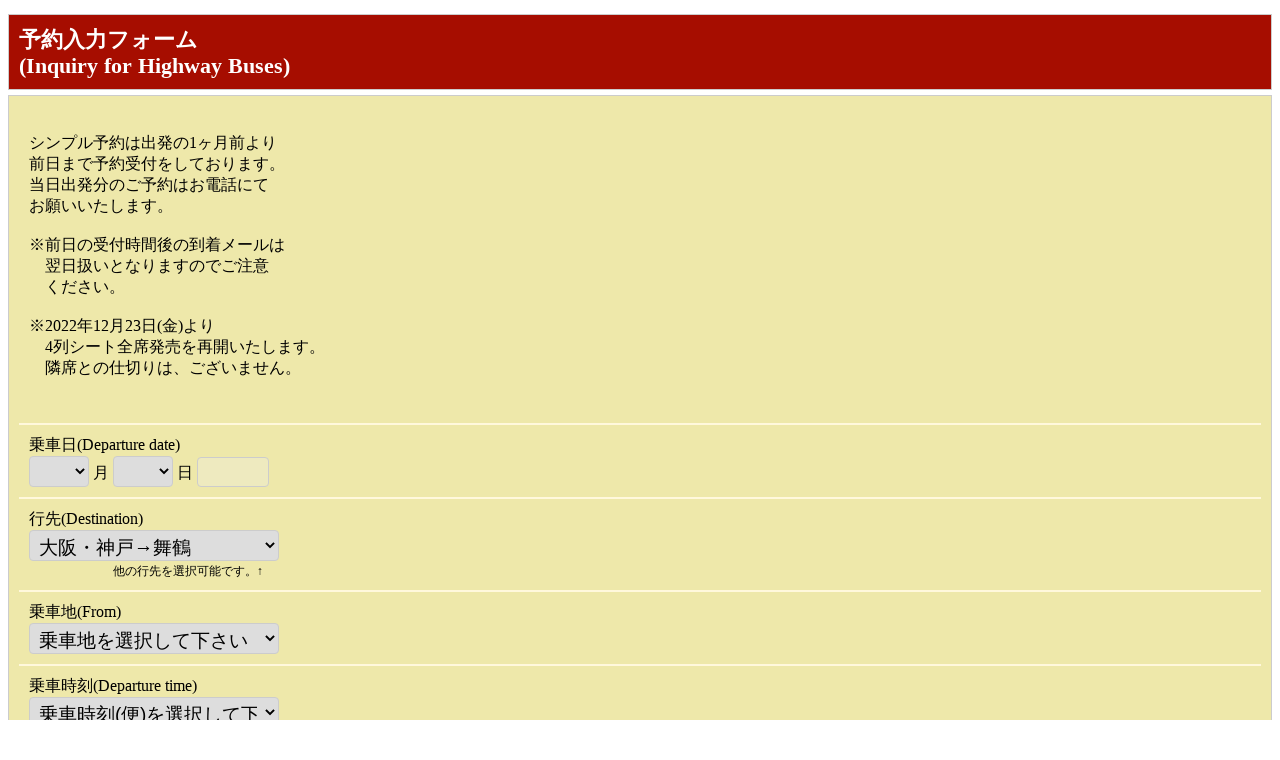

--- FILE ---
content_type: text/html
request_url: https://www.nihonkotsu.co.jp/reservation/CRSyyk_BE.html?area=0140
body_size: 10044
content:
<!DOCTYPE html>
<html lang="ja">
<head>
	<meta http-equiv="Content-Type" content="text/html; charset=UTF-8">
	<meta http-equiv="Content-Style-Type" content="text/css">
	<meta http-equiv="Pragma" content="no-cache">
	<meta http-equiv="Cache-Control" content="no-cache">
	<meta http-equiv="Expires" content="0">
	<meta http-equiv="X-Content-Type-Options" content="nosniff">
	<meta http-equiv="X-Frame-Options" content="SAMEORIGIN">
	<meta name="viewport" content="width=device-width">
	<meta name="format-detection" content="telephone=no, email=no, address=no">
	<link rel="stylesheet" href="css/style.css" type="text/css">
	<script type="text/javascript" src="js/script.js"></script>
	<title>予約入力フォーム(Inquiry for Highway Buses)</title>
</head>
<body onLoad="fncInitialize()">
	<div id="frmScriptNG" style="display:block;">
		お使いのブラウザ設定では、本ページを使用できません。<br>
		<a href="#">こちら</a>の予約入力フォームをご利用ください。<br><br>
	</div>
	<div id="frmInput" style="display:none;">
		<h1>予約入力フォーム<br>(Inquiry for Highway Buses)</h1>
		<span id="error_found" style="color:#FF0000; display:none;">入力エラーがあります</span>
		<form id="formInput">
			<ul>
				<li>
					<p id="txtInfo1">
					</p>
				</li>
				<li>
					<span class="label">乗車日(Departure date)</span>
					<br>
					<select name="selMonth" style="width:60px;" onChange="fncMonthChange(this)">
					</select>
					月
					<select name="selDate" style="width:60px;" onChange="fncDayChange(this)">
						<option value=""></option>
						<option value="1">01</option>
						<option value="2">02</option>
						<option value="3">03</option>
						<option value="4">04</option>
						<option value="5">05</option>
						<option value="6">06</option>
						<option value="7">07</option>
						<option value="8">08</option>
						<option value="9">09</option>
						<option value="10">10</option>
						<option value="11">11</option>
						<option value="12">12</option>
						<option value="13">13</option>
						<option value="14">14</option>
						<option value="15">15</option>
						<option value="16">16</option>
						<option value="17">17</option>
						<option value="18">18</option>
						<option value="19">19</option>
						<option value="20">20</option>
						<option value="21">21</option>
						<option value="22">22</option>
						<option value="23">23</option>
						<option value="24">24</option>
						<option value="25">25</option>
						<option value="26">26</option>
						<option value="27">27</option>
						<option value="28">28</option>
						<option value="29">29</option>
						<option value="30">30</option>
						<option value="31">31</option>
					</select>
					日
					<label><input type="text" name="txtDayName" class="textClass" placeholder="" style="width:60px;" disabled="disabled"></label>
					<span class="error" id="error_day" style="display:none;"></span>
				</li>
				<li>
					<span class="label">行先(Destination)</span>
					<br>
					<select name="selArea" onChange="fncAreaChange(this)">
						<option value="">行先を選択して下さい</option>
					</select>
					<br>
					<span class="label_s">　　　　　　　他の行先を選択可能です。↑</span>
					<span class="error" id="error_area" style="display:none;"></span>
				</li>
				<li>
					<span class="label">乗車地(From)</span>
					<br>
					<select name="selStartStn" onChange="fncStartChange(this)">
						<option value="">乗車地を選択して下さい</option>
					</select>
					<span class="error" id="error_start" style="display:none;"></span>
				</li>
				<li>
					<span class="label">乗車時刻(Departure time)</span>
					<br>
					<select name="selService" onChange="fncServiceChange(this)">
						<option value="">乗車時刻(便)を選択して下さい</option>
					</select>
					<span class="error" id="error_service" style="display:none;"></span>
				</li>
				<li>
					<span class="label">降車地(To)</span>
					<br>
					<select name="selStopStn" onChange="fncStopChange(this)">
						<option value="">降車地を選択して下さい</option>
					</select>
					<span class="error" id="error_stop" style="display:none;"></span>
				</li>
				<li>
					<label>
						<span class="label">降車予定時刻(Arrival time)</span>
						<br>
						<input type="text" name="txtStopTime" class="textClass" placeholder="" style="width:100px;" disabled="disabled">
					</label>
				</li>
				<li>
					<span class="label">人数(6名まで可)(Passenger)</span>
					<br>
					<select name="selNum" style="width:100px;" onChange="fncNumChange()">
						<option value=""></option>
						<option value="1">1名</option>
						<option value="2">2名</option>
						<option value="3">3名</option>
						<option value="4">4名</option>
						<option value="5">5名</option>
						<option value="6">6名</option>
					</select>
					<span class="error" id="error_num" style="display:none;"></span>
					<br>
					<span class="label_s">※大人、小人の区別はありません。</span>
				</li>
				<li>
					<label>
						<span class="label">名前(Name)<span class="label_s"><br>カタカナ、英字表記でお願いします。<br>姓と名は1文字開けてください。<br>（2名様以上の場合は代表者のみ）</span></span>
						<br>
						<input type="text" name="txtName" maxlength="30" class="textClass" placeholder="カタカナ、英数字" onChange="fncNameChange()">
					</label>
					<span class="error" id="error_name" style="display:none;"></span>
				</li>
				<li>
					<label>
						<span class="label">電話番号(Telephone number)<span class="label_s"><br>携帯電話もしくは固定電話（市外局番必須）<br>ハイフンなしで入力してください。</span></span>
						<br>
						<input type="tel" autocomplete="tel" name="txtTel" size="13" maxlength="13" pattern="^[0-9]+$" class="textClass" placeholder="ハイフンなし" style="width:160px;" onChange="fncTelChange()">
					</label>
					<span class="error" id="error_tel" style="display:none;"></span>
				</li>
				<li>
					<label>
						<span class="label">メールアドレス<br>(E-mail address)</span>
						<br>
						<input type="email" name="txtMail1" class="textClass" placeholder="メールアドレス" onChange="fncMail1Change()">
					</label>
					<span class="error" id="error_mail1" style="display:none;"></span>
				</li>
				<li>
					<label>
						<span class="label">メールアドレス（確認用）<br>(Re-enter for confirmation)</span>
						<br>
						<input type="email" name="txtMail2" class="textClass" placeholder="メールアドレス（確認用）" onChange="fncMail2Change()">
					</label>
					<span class="error" id="error_mail2" style="display:none;"></span>
				</li>
				<li>
					<p id="txtInfo2">
					</p>
				</li>
				<li>
					<p align="left">
						<input type="button" value="入力内容を確認(Confirm)" onClick="fncButtonClick()" id="btnConfirm">
					</p>
				</li>
				<p align="left">
					<input type="button" value="入力内容を確認" onClick="fncButtonClick()" id="btnConfirmDocomo" style="display:none; font-size:134%;">
				</p>
			</ul>
		</form>
	</div>
	<div id="frmCheck" style="display:none;">
		<h1>入力内容確認</h1>
		<div class="frmBody">
			<p>
				＜入力内容＞<br>
				乗車日：<span id="txtCheckStartDt"></span><br>
				行先：<span id="txtCheckArea"></span><br>
				乗車地：<span id="txtCheckStartStn"></span><br>
				乗車時刻：<span id="txtCheckStartTime"></span><br>
				降車地：<span id="txtCheckStopStn"></span><br>
				降車予定時刻：<span id="txtCheckStopTime"></span><br>
				人数：<span id="txtCheckNum"></span><br>
				名前：<span id="txtCheckName"></span><br>
				電話番号：<span id="txtCheckTel"></span><br>
				メールアドレス：<span id="txtCheckMail"></span><br>
			</p>
			<p align="left">
				<input type="button" value="メール送信" onClick="fncMail()" id="btnMail">
				<input type="button" value="戻る" onClick="fncBack()" id="btnBack">
			</p>
		</div>
		<p align="left">
			<input type="button" value="メール送信" onClick="fncMail()" id="btnMailDocomo" style="display:none; font-size:134%;">
			<input type="button" value="戻る" onClick="fncBack()" id="btnBackDocomo" style="display:none; font-size:134%;">
		</p>
	</div>
	<div id="frmFinish" style="display:none;">
		<h1>メール送信完了</h1>
		<div class="frmBody">
			<p>
				送信完了しました。<br>
				入力いただいたメールアドレスに<br>
				送信控えメールを自動送信しています。<br>
				送信控えメールが届かない場合は、<br>
				<a href="https://www.nihonkotsu.co.jp/bus/highway/guidance/index.html#simple">こちら</a>をご確認ください。<br>
				予約を続ける場合は、「続けて予約」<br>
				ボタンを押してください。<br>
			</p>
			<p align="right">
				<input type="button" value="続けて予約" onClick="fncContinue()" id="btnContinue">
			</p>
		</div>
		<p align="right">
			<input type="button" value="続けて予約" onClick="fncContinue()" id="btnContinueDocomo" style="display:none; font-size:134%;">
		</p>
	</div>
	<div id="frmError" style="display:none;">
		<h1>エラー</h1>
		<div class="frmBody">
			<p id="txtError">
			</p>
		</div>
	</div>
	<div style="background:#696969; color:#FFFFFF;">
		Copyright All Rights Reserved by 日本交通株式会社
	</div>
</body>
<script type="text/javascript">

  var _gaq = _gaq || [];
  _gaq.push(['_setAccount', 'UA-23815162-1']);
  _gaq.push(['_trackPageview']);

  (function() {
    var ga = document.createElement('script'); ga.type = 'text/javascript'; ga.async = true;
    ga.src = ('https:' == document.location.protocol ? 'https://ssl' : 'http://www') + '.google-analytics.com/ga.js';
    var s = document.getElementsByTagName('script')[0]; s.parentNode.insertBefore(ga, s);
  })();

</script>

</html>


--- FILE ---
content_type: text/css
request_url: https://www.nihonkotsu.co.jp/reservation/css/style.css
body_size: 2336
content:
@charset "UTF-8";
body {
	font-size: 12px;
	font-family: "Meiryo", "メイリオ", "ヒラギノ角ゴ Pro W3", "Hiragino Kaku Gothic Pro", "Noto Sans Japanese", "ＭＳ Ｐゴシック" ,"Osaka", "sans-serif";
	-webkit-text-size-adjust: none;
}

/* form1 全体 */
form#formInput {
	padding: 10px;
	margin-bottom: 15px;
	border: 1px solid #cccccc;
	color: #000000;
	background: #eee8aa;
}

/* ul 初期化 */
form#formInput ul {
	padding: 0;
	margin: 0;
}

/* ul li 初期化 ボーダー指定 */
form#formInput ul li {
	list-style: none;
	margin: 0px;
	padding: 10px;
	border-top: 2px solid #fff8dc;
	font-size: 134%;
}

/* 最初のliはボーダーなし */
form#formInput ul li:first-child {
	border-top: none;
}

/* テキスト セレクト */
form#formInput ul li label .textClass, form#formInput select {
	width: 250px;
	padding: 3px 5px;
	margin: 0px;
	color: #000000;
	font-size: 117%;
	border: solid 1px #CCCCCC;
	/* 角丸 */
	border-radius: 4px;
	-webkit-border-radius: 4px;
	-moz-border-radius: 4px;
}

/* ボタン */
form#formInput ul li input[type="button"] {
	cursor: pointer;
	width: 240px;
	padding: 5px 0;
	margin-right: 0.5em;
	border-stype: none;
	color: #FFFFFF;
	background: #A60D00;
	font-size: 100%;
	border-radius: 5px;
	-webkit-border-radius: 5px;
	-moz-border-radius: 5px;
	box-shadow: 2px 2px 3px 1px #808080;
	-webkit-box-shadow: 2px 2px 3px 1px #808080;
	-mox-box-shadow: 2px 2px 3px 1px #808080;
}

/* H1 */
h1 {
	padding: 10px;
	margin-bottom: 5px;
	border: 1px solid #cccccc;
	color: #FFFFFF;
	background: #A60D00;
	font-size: 180%;
}

div.frmBody {
	padding: 10px;
	margin-bottom: 15px;
	border: 1px solid #cccccc;
	color: #000000;
	background: #eee8aa;
	font-size: 134%;
}
div.frmBody input[type="button"] {
	cursor: pointer;
	width: 140px;
	padding: 5px 0;
	margin-right: 0.5em;
	border-stype: none;
	color: #FFFFFF;
	background: #A60D00;
	font-size: 100%;
	border-radius: 5px;
	-webkit-border-radius: 5px;
	-moz-border-radius: 5px;
	box-shadow: 2px 2px 3px 1px #808080;
	-webkit-box-shadow: 2px 2px 3px 1px #808080;
	-mox-box-shadow: 2px 2px 3px 1px #808080;
}

/* 小さいラベル */
span.label_s {
	font-size: 75%;
}

/* エラー */
span.error {
	color: #FF0000;
	font-size: 117%;
}

/* 入力エラー */
span#error_found {
	color: #FF0000;
	font-size: 180%;
    font-weight: bold;
}



--- FILE ---
content_type: text/csv
request_url: https://www.nihonkotsu.co.jp/reservation/data/CRS_MYKOSHA.CSV
body_size: 106578
content:
0110,004,20251227,20260104,20,å€‰å‰ãƒã‚¹ã‚»ãƒ³ã‚¿ãƒ¼ã€€ã€€ã€€ã€€ã€€ã€€ã€€,0236,09,       
0110,004,20251227,20260104,21,å€‰å‰é§…å‰ã€€ã€€ã€€ã€€ã€€ã€€ã€€ã€€ã€€ã€€ã€€,0231,08,       
0110,004,20251227,20260104,56,æ¾å´Žé§…å‰ã€€ã€€ã€€ã€€ã€€ã€€ã€€ã€€ã€€ã€€ã€€,0223,07,       
0110,004,20251227,20260104,11,é³¥å–é§…å‰ã€€ã€€ã€€ã€€ã€€ã€€ã€€ã€€ã€€ã€€ã€€,0136,06,       
0110,004,20251227,20260104,12,æ²³åŽŸã‚¤ãƒ³ã‚¿ãƒ¼ã€€ã€€ã€€ã€€ã€€ã€€ã€€ã€€ã€€,0122,05,       
0110,004,20251227,20260104,13,ç”¨ç€¬ï¼°ï¼¡ã€€ã€€ã€€ã€€ã€€ã€€ã€€ã€€ã€€ã€€ã€€,0118,04,       
0110,004,20251227,20260104,14,æ™ºé ­ç¦åŽŸã€€ã€€ã€€ã€€ã€€ã€€ã€€ã€€ã€€ã€€ã€€,0100,03,       
0110,010,20250801,20991231,11,é³¥å–é§…å‰ã€€ã€€ã€€ã€€ã€€ã€€ã€€ã€€ã€€ã€€ã€€,1203,06,       
0110,010,20250801,20991231,12,æ²³åŽŸã‚¤ãƒ³ã‚¿ãƒ¼ã€€ã€€ã€€ã€€ã€€ã€€ã€€ã€€ã€€,1149,05,       
0110,010,20250801,20991231,13,ç”¨ç€¬ï¼°ï¼¡ã€€ã€€ã€€ã€€ã€€ã€€ã€€ã€€ã€€ã€€ã€€,1145,04,       
0110,010,20250801,20991231,14,æ™ºé ­ç¦åŽŸã€€ã€€ã€€ã€€ã€€ã€€ã€€ã€€ã€€ã€€ã€€,1127,03,       
0110,012,20250801,20991231,11,é³¥å–é§…å‰ã€€ã€€ã€€ã€€ã€€ã€€ã€€ã€€ã€€ã€€ã€€,1403,06,       
0110,012,20250801,20991231,12,æ²³åŽŸã‚¤ãƒ³ã‚¿ãƒ¼ã€€ã€€ã€€ã€€ã€€ã€€ã€€ã€€ã€€,1349,05,       
0110,012,20250801,20991231,13,ç”¨ç€¬ï¼°ï¼¡ã€€ã€€ã€€ã€€ã€€ã€€ã€€ã€€ã€€ã€€ã€€,1345,04,       
0110,012,20250801,20991231,14,æ™ºé ­ç¦åŽŸã€€ã€€ã€€ã€€ã€€ã€€ã€€ã€€ã€€ã€€ã€€,1327,03,       
0110,014,20250801,20991231,11,é³¥å–é§…å‰ã€€ã€€ã€€ã€€ã€€ã€€ã€€ã€€ã€€ã€€ã€€,1603,06,       
0110,014,20250801,20991231,12,æ²³åŽŸã‚¤ãƒ³ã‚¿ãƒ¼ã€€ã€€ã€€ã€€ã€€ã€€ã€€ã€€ã€€,1549,05,       
0110,014,20250801,20991231,13,ç”¨ç€¬ï¼°ï¼¡ã€€ã€€ã€€ã€€ã€€ã€€ã€€ã€€ã€€ã€€ã€€,1545,04,       
0110,014,20250801,20991231,14,æ™ºé ­ç¦åŽŸã€€ã€€ã€€ã€€ã€€ã€€ã€€ã€€ã€€ã€€ã€€,1527,03,       
0110,016,20250801,20991231,11,é³¥å–é§…å‰ã€€ã€€ã€€ã€€ã€€ã€€ã€€ã€€ã€€ã€€ã€€,1803,06,       
0110,016,20250801,20991231,12,æ²³åŽŸã‚¤ãƒ³ã‚¿ãƒ¼ã€€ã€€ã€€ã€€ã€€ã€€ã€€ã€€ã€€,1749,05,       
0110,016,20250801,20991231,13,ç”¨ç€¬ï¼°ï¼¡ã€€ã€€ã€€ã€€ã€€ã€€ã€€ã€€ã€€ã€€ã€€,1745,04,       
0110,016,20250801,20991231,14,æ™ºé ­ç¦åŽŸã€€ã€€ã€€ã€€ã€€ã€€ã€€ã€€ã€€ã€€ã€€,1727,03,       
0110,018,20250801,20991231,11,é³¥å–é§…å‰ã€€ã€€ã€€ã€€ã€€ã€€ã€€ã€€ã€€ã€€ã€€,2103,06,       
0110,018,20250801,20991231,12,æ²³åŽŸã‚¤ãƒ³ã‚¿ãƒ¼ã€€ã€€ã€€ã€€ã€€ã€€ã€€ã€€ã€€,2049,05,       
0110,018,20250801,20991231,13,ç”¨ç€¬ï¼°ï¼¡ã€€ã€€ã€€ã€€ã€€ã€€ã€€ã€€ã€€ã€€ã€€,2045,04,       
0110,018,20250801,20991231,14,æ™ºé ­ç¦åŽŸã€€ã€€ã€€ã€€ã€€ã€€ã€€ã€€ã€€ã€€ã€€,2027,03,       
0110,036,20251201,20251226,11,é³¥å–é§…å‰ã€€ã€€ã€€ã€€ã€€ã€€ã€€ã€€ã€€ã€€ã€€,1700,07,       
0110,036,20251201,20251226,12,æ²³åŽŸã‚¤ãƒ³ã‚¿ãƒ¼ã€€ã€€ã€€ã€€ã€€ã€€ã€€ã€€ã€€,1646,06,       
0110,036,20251201,20251226,13,ç”¨ç€¬ï¼°ï¼¡ã€€ã€€ã€€ã€€ã€€ã€€ã€€ã€€ã€€ã€€ã€€,1642,05,       
0110,036,20251201,20251226,14,æ™ºé ­ç¦åŽŸã€€ã€€ã€€ã€€ã€€ã€€ã€€ã€€ã€€ã€€ã€€,1624,04,       
0110,036,20251227,20260104,11,é³¥å–é§…å‰ã€€ã€€ã€€ã€€ã€€ã€€ã€€ã€€ã€€ã€€ã€€,1700,07,       
0110,036,20251227,20260104,12,æ²³åŽŸã‚¤ãƒ³ã‚¿ãƒ¼ã€€ã€€ã€€ã€€ã€€ã€€ã€€ã€€ã€€,1646,06,       
0110,036,20251227,20260104,13,ç”¨ç€¬ï¼°ï¼¡ã€€ã€€ã€€ã€€ã€€ã€€ã€€ã€€ã€€ã€€ã€€,1642,05,       
0110,036,20251227,20260104,14,æ™ºé ­ç¦åŽŸã€€ã€€ã€€ã€€ã€€ã€€ã€€ã€€ã€€ã€€ã€€,1624,04,       
0110,036,20260105,20260111,11,é³¥å–é§…å‰ã€€ã€€ã€€ã€€ã€€ã€€ã€€ã€€ã€€ã€€ã€€,1700,07,       
0110,036,20260105,20260111,12,æ²³åŽŸã‚¤ãƒ³ã‚¿ãƒ¼ã€€ã€€ã€€ã€€ã€€ã€€ã€€ã€€ã€€,1646,06,       
0110,036,20260105,20260111,13,ç”¨ç€¬ï¼°ï¼¡ã€€ã€€ã€€ã€€ã€€ã€€ã€€ã€€ã€€ã€€ã€€,1642,05,       
0110,036,20260105,20260111,14,æ™ºé ­ç¦åŽŸã€€ã€€ã€€ã€€ã€€ã€€ã€€ã€€ã€€ã€€ã€€,1624,04,       
0110,036,20260112,20260112,11,é³¥å–é§…å‰ã€€ã€€ã€€ã€€ã€€ã€€ã€€ã€€ã€€ã€€ã€€,1700,07,       
0110,036,20260112,20260112,12,æ²³åŽŸã‚¤ãƒ³ã‚¿ãƒ¼ã€€ã€€ã€€ã€€ã€€ã€€ã€€ã€€ã€€,1646,06,       
0110,036,20260112,20260112,13,ç”¨ç€¬ï¼°ï¼¡ã€€ã€€ã€€ã€€ã€€ã€€ã€€ã€€ã€€ã€€ã€€,1642,05,       
0110,036,20260112,20260112,14,æ™ºé ­ç¦åŽŸã€€ã€€ã€€ã€€ã€€ã€€ã€€ã€€ã€€ã€€ã€€,1624,04,       
0110,036,20260116,20260210,11,é³¥å–é§…å‰ã€€ã€€ã€€ã€€ã€€ã€€ã€€ã€€ã€€ã€€ã€€,1700,08,       
0110,036,20260116,20260210,12,æ²³åŽŸã‚¤ãƒ³ã‚¿ãƒ¼ã€€ã€€ã€€ã€€ã€€ã€€ã€€ã€€ã€€,1646,07,       
0110,036,20260116,20260210,13,ç”¨ç€¬ï¼°ï¼¡ã€€ã€€ã€€ã€€ã€€ã€€ã€€ã€€ã€€ã€€ã€€,1642,06,       
0110,036,20260116,20260210,14,æ™ºé ­ç¦åŽŸã€€ã€€ã€€ã€€ã€€ã€€ã€€ã€€ã€€ã€€ã€€,1624,05,       
0110,036,20260211,20260211,11,é³¥å–é§…å‰ã€€ã€€ã€€ã€€ã€€ã€€ã€€ã€€ã€€ã€€ã€€,1700,08,       
0110,036,20260211,20260211,12,æ²³åŽŸã‚¤ãƒ³ã‚¿ãƒ¼ã€€ã€€ã€€ã€€ã€€ã€€ã€€ã€€ã€€,1646,07,       
0110,036,20260211,20260211,13,ç”¨ç€¬ï¼°ï¼¡ã€€ã€€ã€€ã€€ã€€ã€€ã€€ã€€ã€€ã€€ã€€,1642,06,       
0110,036,20260211,20260211,14,æ™ºé ­ç¦åŽŸã€€ã€€ã€€ã€€ã€€ã€€ã€€ã€€ã€€ã€€ã€€,1624,05,       
0110,036,20260212,20260222,11,é³¥å–é§…å‰ã€€ã€€ã€€ã€€ã€€ã€€ã€€ã€€ã€€ã€€ã€€,1700,08,       
0110,036,20260212,20260222,12,æ²³åŽŸã‚¤ãƒ³ã‚¿ãƒ¼ã€€ã€€ã€€ã€€ã€€ã€€ã€€ã€€ã€€,1646,07,       
0110,036,20260212,20260222,13,ç”¨ç€¬ï¼°ï¼¡ã€€ã€€ã€€ã€€ã€€ã€€ã€€ã€€ã€€ã€€ã€€,1642,06,       
0110,036,20260212,20260222,14,æ™ºé ­ç¦åŽŸã€€ã€€ã€€ã€€ã€€ã€€ã€€ã€€ã€€ã€€ã€€,1624,05,       
0110,036,20260223,20260223,11,é³¥å–é§…å‰ã€€ã€€ã€€ã€€ã€€ã€€ã€€ã€€ã€€ã€€ã€€,1700,08,       
0110,036,20260223,20260223,12,æ²³åŽŸã‚¤ãƒ³ã‚¿ãƒ¼ã€€ã€€ã€€ã€€ã€€ã€€ã€€ã€€ã€€,1646,07,       
0110,036,20260223,20260223,13,ç”¨ç€¬ï¼°ï¼¡ã€€ã€€ã€€ã€€ã€€ã€€ã€€ã€€ã€€ã€€ã€€,1642,06,       
0110,036,20260223,20260223,14,æ™ºé ­ç¦åŽŸã€€ã€€ã€€ã€€ã€€ã€€ã€€ã€€ã€€ã€€ã€€,1624,05,       
0110,036,20260224,20260331,11,é³¥å–é§…å‰ã€€ã€€ã€€ã€€ã€€ã€€ã€€ã€€ã€€ã€€ã€€,1700,08,       
0110,036,20260224,20260331,12,æ²³åŽŸã‚¤ãƒ³ã‚¿ãƒ¼ã€€ã€€ã€€ã€€ã€€ã€€ã€€ã€€ã€€,1646,07,       
0110,036,20260224,20260331,13,ç”¨ç€¬ï¼°ï¼¡ã€€ã€€ã€€ã€€ã€€ã€€ã€€ã€€ã€€ã€€ã€€,1642,06,       
0110,036,20260224,20260331,14,æ™ºé ­ç¦åŽŸã€€ã€€ã€€ã€€ã€€ã€€ã€€ã€€ã€€ã€€ã€€,1624,05,       
0110,036,20260401,20991231,11,é³¥å–é§…å‰ã€€ã€€ã€€ã€€ã€€ã€€ã€€ã€€ã€€ã€€ã€€,1700,07,       
0110,036,20260401,20991231,12,æ²³åŽŸã‚¤ãƒ³ã‚¿ãƒ¼ã€€ã€€ã€€ã€€ã€€ã€€ã€€ã€€ã€€,1646,06,       
0110,036,20260401,20991231,13,ç”¨ç€¬ï¼°ï¼¡ã€€ã€€ã€€ã€€ã€€ã€€ã€€ã€€ã€€ã€€ã€€,1642,05,       
0110,036,20260401,20991231,14,æ™ºé ­ç¦åŽŸã€€ã€€ã€€ã€€ã€€ã€€ã€€ã€€ã€€ã€€ã€€,1624,04,       
0110,038,20251201,20260115,11,é³¥å–é§…å‰ã€€ã€€ã€€ã€€ã€€ã€€ã€€ã€€ã€€ã€€ã€€,2100,07,       
0110,038,20251201,20260115,12,æ²³åŽŸã‚¤ãƒ³ã‚¿ãƒ¼ã€€ã€€ã€€ã€€ã€€ã€€ã€€ã€€ã€€,2046,06,       
0110,038,20251201,20260115,13,ç”¨ç€¬ï¼°ï¼¡ã€€ã€€ã€€ã€€ã€€ã€€ã€€ã€€ã€€ã€€ã€€,2042,05,       
0110,038,20251201,20260115,14,æ™ºé ­ç¦åŽŸã€€ã€€ã€€ã€€ã€€ã€€ã€€ã€€ã€€ã€€ã€€,2024,04,       
0110,038,20260116,20260331,11,é³¥å–é§…å‰ã€€ã€€ã€€ã€€ã€€ã€€ã€€ã€€ã€€ã€€ã€€,2100,08,       
0110,038,20260116,20260331,12,æ²³åŽŸã‚¤ãƒ³ã‚¿ãƒ¼ã€€ã€€ã€€ã€€ã€€ã€€ã€€ã€€ã€€,2046,07,       
0110,038,20260116,20260331,13,ç”¨ç€¬ï¼°ï¼¡ã€€ã€€ã€€ã€€ã€€ã€€ã€€ã€€ã€€ã€€ã€€,2042,06,       
0110,038,20260116,20260331,14,æ™ºé ­ç¦åŽŸã€€ã€€ã€€ã€€ã€€ã€€ã€€ã€€ã€€ã€€ã€€,2024,05,       
0110,038,20260401,20991231,11,é³¥å–é§…å‰ã€€ã€€ã€€ã€€ã€€ã€€ã€€ã€€ã€€ã€€ã€€,2100,07,       
0110,038,20260401,20991231,12,æ²³åŽŸã‚¤ãƒ³ã‚¿ãƒ¼ã€€ã€€ã€€ã€€ã€€ã€€ã€€ã€€ã€€,2046,06,       
0110,038,20260401,20991231,13,ç”¨ç€¬ï¼°ï¼¡ã€€ã€€ã€€ã€€ã€€ã€€ã€€ã€€ã€€ã€€ã€€,2042,05,       
0110,038,20260401,20991231,14,æ™ºé ­ç¦åŽŸã€€ã€€ã€€ã€€ã€€ã€€ã€€ã€€ã€€ã€€ã€€,2024,04,       
0110,040,20251201,20260115,11,é³¥å–é§…å‰ã€€ã€€ã€€ã€€ã€€ã€€ã€€ã€€ã€€ã€€ã€€,2252,08,       
0110,040,20251201,20260115,12,æ²³åŽŸã‚¤ãƒ³ã‚¿ãƒ¼ã€€ã€€ã€€ã€€ã€€ã€€ã€€ã€€ã€€,2238,07,       
0110,040,20251201,20260115,13,ç”¨ç€¬ï¼°ï¼¡ã€€ã€€ã€€ã€€ã€€ã€€ã€€ã€€ã€€ã€€ã€€,2234,06,       
0110,040,20251201,20260115,14,æ™ºé ­ç¦åŽŸã€€ã€€ã€€ã€€ã€€ã€€ã€€ã€€ã€€ã€€ã€€,2216,05,       
0110,040,20260116,20260331,11,é³¥å–é§…å‰ã€€ã€€ã€€ã€€ã€€ã€€ã€€ã€€ã€€ã€€ã€€,2252,09,       
0110,040,20260116,20260331,12,æ²³åŽŸã‚¤ãƒ³ã‚¿ãƒ¼ã€€ã€€ã€€ã€€ã€€ã€€ã€€ã€€ã€€,2238,08,       
0110,040,20260116,20260331,13,ç”¨ç€¬ï¼°ï¼¡ã€€ã€€ã€€ã€€ã€€ã€€ã€€ã€€ã€€ã€€ã€€,2234,07,       
0110,040,20260116,20260331,14,æ™ºé ­ç¦åŽŸã€€ã€€ã€€ã€€ã€€ã€€ã€€ã€€ã€€ã€€ã€€,2216,06,       
0110,040,20260401,20991231,11,é³¥å–é§…å‰ã€€ã€€ã€€ã€€ã€€ã€€ã€€ã€€ã€€ã€€ã€€,2252,08,       
0110,040,20260401,20991231,12,æ²³åŽŸã‚¤ãƒ³ã‚¿ãƒ¼ã€€ã€€ã€€ã€€ã€€ã€€ã€€ã€€ã€€,2238,07,       
0110,040,20260401,20991231,13,ç”¨ç€¬ï¼°ï¼¡ã€€ã€€ã€€ã€€ã€€ã€€ã€€ã€€ã€€ã€€ã€€,2234,06,       
0110,040,20260401,20991231,14,æ™ºé ­ç¦åŽŸã€€ã€€ã€€ã€€ã€€ã€€ã€€ã€€ã€€ã€€ã€€,2216,05,       
0110,042,20251201,20260115,11,é³¥å–é§…å‰ã€€ã€€ã€€ã€€ã€€ã€€ã€€ã€€ã€€ã€€ã€€,2231,06,       
0110,042,20251201,20260115,12,æ²³åŽŸã‚¤ãƒ³ã‚¿ãƒ¼ã€€ã€€ã€€ã€€ã€€ã€€ã€€ã€€ã€€,2217,05,       
0110,042,20251201,20260115,13,ç”¨ç€¬ï¼°ï¼¡ã€€ã€€ã€€ã€€ã€€ã€€ã€€ã€€ã€€ã€€ã€€,2213,04,       
0110,042,20251201,20260115,14,æ™ºé ­ç¦åŽŸã€€ã€€ã€€ã€€ã€€ã€€ã€€ã€€ã€€ã€€ã€€,2155,03,       
0110,042,20260116,20260331,11,é³¥å–é§…å‰ã€€ã€€ã€€ã€€ã€€ã€€ã€€ã€€ã€€ã€€ã€€,2231,07,       
0110,042,20260116,20260331,12,æ²³åŽŸã‚¤ãƒ³ã‚¿ãƒ¼ã€€ã€€ã€€ã€€ã€€ã€€ã€€ã€€ã€€,2217,06,       
0110,042,20260116,20260331,13,ç”¨ç€¬ï¼°ï¼¡ã€€ã€€ã€€ã€€ã€€ã€€ã€€ã€€ã€€ã€€ã€€,2213,05,       
0110,042,20260116,20260331,14,æ™ºé ­ç¦åŽŸã€€ã€€ã€€ã€€ã€€ã€€ã€€ã€€ã€€ã€€ã€€,2155,04,       
0110,042,20260401,20991231,11,é³¥å–é§…å‰ã€€ã€€ã€€ã€€ã€€ã€€ã€€ã€€ã€€ã€€ã€€,2231,06,       
0110,042,20260401,20991231,12,æ²³åŽŸã‚¤ãƒ³ã‚¿ãƒ¼ã€€ã€€ã€€ã€€ã€€ã€€ã€€ã€€ã€€,2217,05,       
0110,042,20260401,20991231,13,ç”¨ç€¬ï¼°ï¼¡ã€€ã€€ã€€ã€€ã€€ã€€ã€€ã€€ã€€ã€€ã€€,2213,04,       
0110,042,20260401,20991231,14,æ™ºé ­ç¦åŽŸã€€ã€€ã€€ã€€ã€€ã€€ã€€ã€€ã€€ã€€ã€€,2155,03,       
0110,046,20251201,20260115,11,é³¥å–é§…å‰ã€€ã€€ã€€ã€€ã€€ã€€ã€€ã€€ã€€ã€€ã€€,1752,07,       
0110,046,20251201,20260115,12,æ²³åŽŸã‚¤ãƒ³ã‚¿ãƒ¼ã€€ã€€ã€€ã€€ã€€ã€€ã€€ã€€ã€€,1738,06,       
0110,046,20251201,20260115,13,ç”¨ç€¬ï¼°ï¼¡ã€€ã€€ã€€ã€€ã€€ã€€ã€€ã€€ã€€ã€€ã€€,1734,05,       
0110,046,20251201,20260115,14,æ™ºé ­ç¦åŽŸã€€ã€€ã€€ã€€ã€€ã€€ã€€ã€€ã€€ã€€ã€€,1716,04,       
0110,046,20260116,20260331,11,é³¥å–é§…å‰ã€€ã€€ã€€ã€€ã€€ã€€ã€€ã€€ã€€ã€€ã€€,1752,08,       
0110,046,20260116,20260331,12,æ²³åŽŸã‚¤ãƒ³ã‚¿ãƒ¼ã€€ã€€ã€€ã€€ã€€ã€€ã€€ã€€ã€€,1738,07,       
0110,046,20260116,20260331,13,ç”¨ç€¬ï¼°ï¼¡ã€€ã€€ã€€ã€€ã€€ã€€ã€€ã€€ã€€ã€€ã€€,1734,06,       
0110,046,20260116,20260331,14,æ™ºé ­ç¦åŽŸã€€ã€€ã€€ã€€ã€€ã€€ã€€ã€€ã€€ã€€ã€€,1716,05,       
0110,046,20260401,20991231,11,é³¥å–é§…å‰ã€€ã€€ã€€ã€€ã€€ã€€ã€€ã€€ã€€ã€€ã€€,1752,07,       
0110,046,20260401,20991231,12,æ²³åŽŸã‚¤ãƒ³ã‚¿ãƒ¼ã€€ã€€ã€€ã€€ã€€ã€€ã€€ã€€ã€€,1738,06,       
0110,046,20260401,20991231,13,ç”¨ç€¬ï¼°ï¼¡ã€€ã€€ã€€ã€€ã€€ã€€ã€€ã€€ã€€ã€€ã€€,1734,05,       
0110,046,20260401,20991231,14,æ™ºé ­ç¦åŽŸã€€ã€€ã€€ã€€ã€€ã€€ã€€ã€€ã€€ã€€ã€€,1716,04,       
0110,048,20251201,20260115,11,é³¥å–é§…å‰ã€€ã€€ã€€ã€€ã€€ã€€ã€€ã€€ã€€ã€€ã€€,2000,06,       
0110,048,20251201,20260115,12,æ²³åŽŸã‚¤ãƒ³ã‚¿ãƒ¼ã€€ã€€ã€€ã€€ã€€ã€€ã€€ã€€ã€€,1946,05,       
0110,048,20251201,20260115,13,ç”¨ç€¬ï¼°ï¼¡ã€€ã€€ã€€ã€€ã€€ã€€ã€€ã€€ã€€ã€€ã€€,1942,04,       
0110,048,20251201,20260115,14,æ™ºé ­ç¦åŽŸã€€ã€€ã€€ã€€ã€€ã€€ã€€ã€€ã€€ã€€ã€€,1924,03,       
0110,048,20260116,20260331,11,é³¥å–é§…å‰ã€€ã€€ã€€ã€€ã€€ã€€ã€€ã€€ã€€ã€€ã€€,2000,07,       
0110,048,20260116,20260331,12,æ²³åŽŸã‚¤ãƒ³ã‚¿ãƒ¼ã€€ã€€ã€€ã€€ã€€ã€€ã€€ã€€ã€€,1946,06,       
0110,048,20260116,20260331,13,ç”¨ç€¬ï¼°ï¼¡ã€€ã€€ã€€ã€€ã€€ã€€ã€€ã€€ã€€ã€€ã€€,1942,05,       
0110,048,20260116,20260331,14,æ™ºé ­ç¦åŽŸã€€ã€€ã€€ã€€ã€€ã€€ã€€ã€€ã€€ã€€ã€€,1924,04,       
0110,048,20260401,20991231,11,é³¥å–é§…å‰ã€€ã€€ã€€ã€€ã€€ã€€ã€€ã€€ã€€ã€€ã€€,2000,06,       
0110,048,20260401,20991231,12,æ²³åŽŸã‚¤ãƒ³ã‚¿ãƒ¼ã€€ã€€ã€€ã€€ã€€ã€€ã€€ã€€ã€€,1946,05,       
0110,048,20260401,20991231,13,ç”¨ç€¬ï¼°ï¼¡ã€€ã€€ã€€ã€€ã€€ã€€ã€€ã€€ã€€ã€€ã€€,1942,04,       
0110,048,20260401,20991231,14,æ™ºé ­ç¦åŽŸã€€ã€€ã€€ã€€ã€€ã€€ã€€ã€€ã€€ã€€ã€€,1924,03,       
0110,060,20251201,20251226,11,é³¥å–é§…å‰ã€€ã€€ã€€ã€€ã€€ã€€ã€€ã€€ã€€ã€€ã€€,0952,08,       
0110,060,20251201,20251226,12,æ²³åŽŸã‚¤ãƒ³ã‚¿ãƒ¼ã€€ã€€ã€€ã€€ã€€ã€€ã€€ã€€ã€€,0938,07,       
0110,060,20251201,20251226,13,ç”¨ç€¬ï¼°ï¼¡ã€€ã€€ã€€ã€€ã€€ã€€ã€€ã€€ã€€ã€€ã€€,0934,06,       
0110,060,20251201,20251226,14,æ™ºé ­ç¦åŽŸã€€ã€€ã€€ã€€ã€€ã€€ã€€ã€€ã€€ã€€ã€€,0916,05,       
0110,060,20251227,20260104,11,é³¥å–é§…å‰ã€€ã€€ã€€ã€€ã€€ã€€ã€€ã€€ã€€ã€€ã€€,0952,08,       
0110,060,20251227,20260104,12,æ²³åŽŸã‚¤ãƒ³ã‚¿ãƒ¼ã€€ã€€ã€€ã€€ã€€ã€€ã€€ã€€ã€€,0938,07,       
0110,060,20251227,20260104,13,ç”¨ç€¬ï¼°ï¼¡ã€€ã€€ã€€ã€€ã€€ã€€ã€€ã€€ã€€ã€€ã€€,0934,06,       
0110,060,20251227,20260104,14,æ™ºé ­ç¦åŽŸã€€ã€€ã€€ã€€ã€€ã€€ã€€ã€€ã€€ã€€ã€€,0916,05,       
0110,060,20260105,20260111,11,é³¥å–é§…å‰ã€€ã€€ã€€ã€€ã€€ã€€ã€€ã€€ã€€ã€€ã€€,0952,08,       
0110,060,20260105,20260111,12,æ²³åŽŸã‚¤ãƒ³ã‚¿ãƒ¼ã€€ã€€ã€€ã€€ã€€ã€€ã€€ã€€ã€€,0938,07,       
0110,060,20260105,20260111,13,ç”¨ç€¬ï¼°ï¼¡ã€€ã€€ã€€ã€€ã€€ã€€ã€€ã€€ã€€ã€€ã€€,0934,06,       
0110,060,20260105,20260111,14,æ™ºé ­ç¦åŽŸã€€ã€€ã€€ã€€ã€€ã€€ã€€ã€€ã€€ã€€ã€€,0916,05,       
0110,060,20260112,20260112,11,é³¥å–é§…å‰ã€€ã€€ã€€ã€€ã€€ã€€ã€€ã€€ã€€ã€€ã€€,0952,08,       
0110,060,20260112,20260112,12,æ²³åŽŸã‚¤ãƒ³ã‚¿ãƒ¼ã€€ã€€ã€€ã€€ã€€ã€€ã€€ã€€ã€€,0938,07,       
0110,060,20260112,20260112,13,ç”¨ç€¬ï¼°ï¼¡ã€€ã€€ã€€ã€€ã€€ã€€ã€€ã€€ã€€ã€€ã€€,0934,06,       
0110,060,20260112,20260112,14,æ™ºé ­ç¦åŽŸã€€ã€€ã€€ã€€ã€€ã€€ã€€ã€€ã€€ã€€ã€€,0916,05,       
0110,060,20260116,20260210,11,é³¥å–é§…å‰ã€€ã€€ã€€ã€€ã€€ã€€ã€€ã€€ã€€ã€€ã€€,0952,09,       
0110,060,20260116,20260210,12,æ²³åŽŸã‚¤ãƒ³ã‚¿ãƒ¼ã€€ã€€ã€€ã€€ã€€ã€€ã€€ã€€ã€€,0938,08,       
0110,060,20260116,20260210,13,ç”¨ç€¬ï¼°ï¼¡ã€€ã€€ã€€ã€€ã€€ã€€ã€€ã€€ã€€ã€€ã€€,0934,07,       
0110,060,20260116,20260210,14,æ™ºé ­ç¦åŽŸã€€ã€€ã€€ã€€ã€€ã€€ã€€ã€€ã€€ã€€ã€€,0916,06,       
0110,060,20260211,20260211,11,é³¥å–é§…å‰ã€€ã€€ã€€ã€€ã€€ã€€ã€€ã€€ã€€ã€€ã€€,0952,09,       
0110,060,20260211,20260211,12,æ²³åŽŸã‚¤ãƒ³ã‚¿ãƒ¼ã€€ã€€ã€€ã€€ã€€ã€€ã€€ã€€ã€€,0938,08,       
0110,060,20260211,20260211,13,ç”¨ç€¬ï¼°ï¼¡ã€€ã€€ã€€ã€€ã€€ã€€ã€€ã€€ã€€ã€€ã€€,0934,07,       
0110,060,20260211,20260211,14,æ™ºé ­ç¦åŽŸã€€ã€€ã€€ã€€ã€€ã€€ã€€ã€€ã€€ã€€ã€€,0916,06,       
0110,060,20260212,20260222,11,é³¥å–é§…å‰ã€€ã€€ã€€ã€€ã€€ã€€ã€€ã€€ã€€ã€€ã€€,0952,09,       
0110,060,20260212,20260222,12,æ²³åŽŸã‚¤ãƒ³ã‚¿ãƒ¼ã€€ã€€ã€€ã€€ã€€ã€€ã€€ã€€ã€€,0938,08,       
0110,060,20260212,20260222,13,ç”¨ç€¬ï¼°ï¼¡ã€€ã€€ã€€ã€€ã€€ã€€ã€€ã€€ã€€ã€€ã€€,0934,07,       
0110,060,20260212,20260222,14,æ™ºé ­ç¦åŽŸã€€ã€€ã€€ã€€ã€€ã€€ã€€ã€€ã€€ã€€ã€€,0916,06,       
0110,060,20260223,20260223,11,é³¥å–é§…å‰ã€€ã€€ã€€ã€€ã€€ã€€ã€€ã€€ã€€ã€€ã€€,0952,09,       
0110,060,20260223,20260223,12,æ²³åŽŸã‚¤ãƒ³ã‚¿ãƒ¼ã€€ã€€ã€€ã€€ã€€ã€€ã€€ã€€ã€€,0938,08,       
0110,060,20260223,20260223,13,ç”¨ç€¬ï¼°ï¼¡ã€€ã€€ã€€ã€€ã€€ã€€ã€€ã€€ã€€ã€€ã€€,0934,07,       
0110,060,20260223,20260223,14,æ™ºé ­ç¦åŽŸã€€ã€€ã€€ã€€ã€€ã€€ã€€ã€€ã€€ã€€ã€€,0916,06,       
0110,060,20260224,20260331,11,é³¥å–é§…å‰ã€€ã€€ã€€ã€€ã€€ã€€ã€€ã€€ã€€ã€€ã€€,0952,09,       
0110,060,20260224,20260331,12,æ²³åŽŸã‚¤ãƒ³ã‚¿ãƒ¼ã€€ã€€ã€€ã€€ã€€ã€€ã€€ã€€ã€€,0938,08,       
0110,060,20260224,20260331,13,ç”¨ç€¬ï¼°ï¼¡ã€€ã€€ã€€ã€€ã€€ã€€ã€€ã€€ã€€ã€€ã€€,0934,07,       
0110,060,20260224,20260331,14,æ™ºé ­ç¦åŽŸã€€ã€€ã€€ã€€ã€€ã€€ã€€ã€€ã€€ã€€ã€€,0916,06,       
0110,060,20260401,20991231,11,é³¥å–é§…å‰ã€€ã€€ã€€ã€€ã€€ã€€ã€€ã€€ã€€ã€€ã€€,0952,08,       
0110,060,20260401,20991231,12,æ²³åŽŸã‚¤ãƒ³ã‚¿ãƒ¼ã€€ã€€ã€€ã€€ã€€ã€€ã€€ã€€ã€€,0938,07,       
0110,060,20260401,20991231,13,ç”¨ç€¬ï¼°ï¼¡ã€€ã€€ã€€ã€€ã€€ã€€ã€€ã€€ã€€ã€€ã€€,0934,06,       
0110,060,20260401,20991231,14,æ™ºé ­ç¦åŽŸã€€ã€€ã€€ã€€ã€€ã€€ã€€ã€€ã€€ã€€ã€€,0916,05,       
0110,062,20251201,20260115,11,é³¥å–é§…å‰ã€€ã€€ã€€ã€€ã€€ã€€ã€€ã€€ã€€ã€€ã€€,1052,08,       
0110,062,20251201,20260115,12,æ²³åŽŸã‚¤ãƒ³ã‚¿ãƒ¼ã€€ã€€ã€€ã€€ã€€ã€€ã€€ã€€ã€€,1038,07,       
0110,062,20251201,20260115,13,ç”¨ç€¬ï¼°ï¼¡ã€€ã€€ã€€ã€€ã€€ã€€ã€€ã€€ã€€ã€€ã€€,1034,06,       
0110,062,20251201,20260115,14,æ™ºé ­ç¦åŽŸã€€ã€€ã€€ã€€ã€€ã€€ã€€ã€€ã€€ã€€ã€€,1016,05,       
0110,062,20260116,20260331,11,é³¥å–é§…å‰ã€€ã€€ã€€ã€€ã€€ã€€ã€€ã€€ã€€ã€€ã€€,1052,09,       
0110,062,20260116,20260331,12,æ²³åŽŸã‚¤ãƒ³ã‚¿ãƒ¼ã€€ã€€ã€€ã€€ã€€ã€€ã€€ã€€ã€€,1038,08,       
0110,062,20260116,20260331,13,ç”¨ç€¬ï¼°ï¼¡ã€€ã€€ã€€ã€€ã€€ã€€ã€€ã€€ã€€ã€€ã€€,1034,07,       
0110,062,20260116,20260331,14,æ™ºé ­ç¦åŽŸã€€ã€€ã€€ã€€ã€€ã€€ã€€ã€€ã€€ã€€ã€€,1016,06,       
0110,062,20260401,20991231,11,é³¥å–é§…å‰ã€€ã€€ã€€ã€€ã€€ã€€ã€€ã€€ã€€ã€€ã€€,1052,08,       
0110,062,20260401,20991231,12,æ²³åŽŸã‚¤ãƒ³ã‚¿ãƒ¼ã€€ã€€ã€€ã€€ã€€ã€€ã€€ã€€ã€€,1038,07,       
0110,062,20260401,20991231,13,ç”¨ç€¬ï¼°ï¼¡ã€€ã€€ã€€ã€€ã€€ã€€ã€€ã€€ã€€ã€€ã€€,1034,06,       
0110,062,20260401,20991231,14,æ™ºé ­ç¦åŽŸã€€ã€€ã€€ã€€ã€€ã€€ã€€ã€€ã€€ã€€ã€€,1016,05,       
0110,064,20251201,20260115,11,é³¥å–é§…å‰ã€€ã€€ã€€ã€€ã€€ã€€ã€€ã€€ã€€ã€€ã€€,1200,07,       
0110,064,20251201,20260115,12,æ²³åŽŸã‚¤ãƒ³ã‚¿ãƒ¼ã€€ã€€ã€€ã€€ã€€ã€€ã€€ã€€ã€€,1146,06,       
0110,064,20251201,20260115,13,ç”¨ç€¬ï¼°ï¼¡ã€€ã€€ã€€ã€€ã€€ã€€ã€€ã€€ã€€ã€€ã€€,1142,05,       
0110,064,20251201,20260115,14,æ™ºé ­ç¦åŽŸã€€ã€€ã€€ã€€ã€€ã€€ã€€ã€€ã€€ã€€ã€€,1124,04,       
0110,064,20260116,20260331,11,é³¥å–é§…å‰ã€€ã€€ã€€ã€€ã€€ã€€ã€€ã€€ã€€ã€€ã€€,1200,08,       
0110,064,20260116,20260331,12,æ²³åŽŸã‚¤ãƒ³ã‚¿ãƒ¼ã€€ã€€ã€€ã€€ã€€ã€€ã€€ã€€ã€€,1146,07,       
0110,064,20260116,20260331,13,ç”¨ç€¬ï¼°ï¼¡ã€€ã€€ã€€ã€€ã€€ã€€ã€€ã€€ã€€ã€€ã€€,1142,06,       
0110,064,20260116,20260331,14,æ™ºé ­ç¦åŽŸã€€ã€€ã€€ã€€ã€€ã€€ã€€ã€€ã€€ã€€ã€€,1124,05,       
0110,064,20260401,20991231,11,é³¥å–é§…å‰ã€€ã€€ã€€ã€€ã€€ã€€ã€€ã€€ã€€ã€€ã€€,1200,07,       
0110,064,20260401,20991231,12,æ²³åŽŸã‚¤ãƒ³ã‚¿ãƒ¼ã€€ã€€ã€€ã€€ã€€ã€€ã€€ã€€ã€€,1146,06,       
0110,064,20260401,20991231,13,ç”¨ç€¬ï¼°ï¼¡ã€€ã€€ã€€ã€€ã€€ã€€ã€€ã€€ã€€ã€€ã€€,1142,05,       
0110,064,20260401,20991231,14,æ™ºé ­ç¦åŽŸã€€ã€€ã€€ã€€ã€€ã€€ã€€ã€€ã€€ã€€ã€€,1124,04,       
0110,066,20251201,20260115,11,é³¥å–é§…å‰ã€€ã€€ã€€ã€€ã€€ã€€ã€€ã€€ã€€ã€€ã€€,1300,07,       
0110,066,20251201,20260115,12,æ²³åŽŸã‚¤ãƒ³ã‚¿ãƒ¼ã€€ã€€ã€€ã€€ã€€ã€€ã€€ã€€ã€€,1246,06,       
0110,066,20251201,20260115,13,ç”¨ç€¬ï¼°ï¼¡ã€€ã€€ã€€ã€€ã€€ã€€ã€€ã€€ã€€ã€€ã€€,1242,05,       
0110,066,20251201,20260115,14,æ™ºé ­ç¦åŽŸã€€ã€€ã€€ã€€ã€€ã€€ã€€ã€€ã€€ã€€ã€€,1224,04,       
0110,066,20260116,20260331,11,é³¥å–é§…å‰ã€€ã€€ã€€ã€€ã€€ã€€ã€€ã€€ã€€ã€€ã€€,1300,08,       
0110,066,20260116,20260331,12,æ²³åŽŸã‚¤ãƒ³ã‚¿ãƒ¼ã€€ã€€ã€€ã€€ã€€ã€€ã€€ã€€ã€€,1246,07,       
0110,066,20260116,20260331,13,ç”¨ç€¬ï¼°ï¼¡ã€€ã€€ã€€ã€€ã€€ã€€ã€€ã€€ã€€ã€€ã€€,1242,06,       
0110,066,20260116,20260331,14,æ™ºé ­ç¦åŽŸã€€ã€€ã€€ã€€ã€€ã€€ã€€ã€€ã€€ã€€ã€€,1224,05,       
0110,066,20260401,20991231,11,é³¥å–é§…å‰ã€€ã€€ã€€ã€€ã€€ã€€ã€€ã€€ã€€ã€€ã€€,1300,07,       
0110,066,20260401,20991231,12,æ²³åŽŸã‚¤ãƒ³ã‚¿ãƒ¼ã€€ã€€ã€€ã€€ã€€ã€€ã€€ã€€ã€€,1246,06,       
0110,066,20260401,20991231,13,ç”¨ç€¬ï¼°ï¼¡ã€€ã€€ã€€ã€€ã€€ã€€ã€€ã€€ã€€ã€€ã€€,1242,05,       
0110,066,20260401,20991231,14,æ™ºé ­ç¦åŽŸã€€ã€€ã€€ã€€ã€€ã€€ã€€ã€€ã€€ã€€ã€€,1224,04,       
0110,068,20251201,20260115,11,é³¥å–é§…å‰ã€€ã€€ã€€ã€€ã€€ã€€ã€€ã€€ã€€ã€€ã€€,1400,07,       
0110,068,20251201,20260115,12,æ²³åŽŸã‚¤ãƒ³ã‚¿ãƒ¼ã€€ã€€ã€€ã€€ã€€ã€€ã€€ã€€ã€€,1346,06,       
0110,068,20251201,20260115,13,ç”¨ç€¬ï¼°ï¼¡ã€€ã€€ã€€ã€€ã€€ã€€ã€€ã€€ã€€ã€€ã€€,1342,05,       
0110,068,20251201,20260115,14,æ™ºé ­ç¦åŽŸã€€ã€€ã€€ã€€ã€€ã€€ã€€ã€€ã€€ã€€ã€€,1324,04,       
0110,068,20260116,20260331,11,é³¥å–é§…å‰ã€€ã€€ã€€ã€€ã€€ã€€ã€€ã€€ã€€ã€€ã€€,1400,08,       
0110,068,20260116,20260331,12,æ²³åŽŸã‚¤ãƒ³ã‚¿ãƒ¼ã€€ã€€ã€€ã€€ã€€ã€€ã€€ã€€ã€€,1346,07,       
0110,068,20260116,20260331,13,ç”¨ç€¬ï¼°ï¼¡ã€€ã€€ã€€ã€€ã€€ã€€ã€€ã€€ã€€ã€€ã€€,1342,06,       
0110,068,20260116,20260331,14,æ™ºé ­ç¦åŽŸã€€ã€€ã€€ã€€ã€€ã€€ã€€ã€€ã€€ã€€ã€€,1324,05,       
0110,068,20260401,20991231,11,é³¥å–é§…å‰ã€€ã€€ã€€ã€€ã€€ã€€ã€€ã€€ã€€ã€€ã€€,1400,07,       
0110,068,20260401,20991231,12,æ²³åŽŸã‚¤ãƒ³ã‚¿ãƒ¼ã€€ã€€ã€€ã€€ã€€ã€€ã€€ã€€ã€€,1346,06,       
0110,068,20260401,20991231,13,ç”¨ç€¬ï¼°ï¼¡ã€€ã€€ã€€ã€€ã€€ã€€ã€€ã€€ã€€ã€€ã€€,1342,05,       
0110,068,20260401,20991231,14,æ™ºé ­ç¦åŽŸã€€ã€€ã€€ã€€ã€€ã€€ã€€ã€€ã€€ã€€ã€€,1324,04,       
0110,070,20250801,20991231,20,å€‰å‰ãƒã‚¹ã‚»ãƒ³ã‚¿ãƒ¼ã€€ã€€ã€€ã€€ã€€ã€€ã€€,1231,08,       
0110,070,20250801,20991231,21,å€‰å‰é§…å‰ã€€ã€€ã€€ã€€ã€€ã€€ã€€ã€€ã€€ã€€ã€€,1226,07,       
0110,070,20250801,20991231,56,æ¾å´Žé§…å‰ã€€ã€€ã€€ã€€ã€€ã€€ã€€ã€€ã€€ã€€ã€€,1218,06,       
0110,070,20250801,20991231,11,é³¥å–é§…å‰ã€€ã€€ã€€ã€€ã€€ã€€ã€€ã€€ã€€ã€€ã€€,1131,05,       
0110,070,20250801,20991231,12,æ²³åŽŸã‚¤ãƒ³ã‚¿ãƒ¼ã€€ã€€ã€€ã€€ã€€ã€€ã€€ã€€ã€€,1117,04,       
0110,070,20250801,20991231,13,ç”¨ç€¬ï¼°ï¼¡ã€€ã€€ã€€ã€€ã€€ã€€ã€€ã€€ã€€ã€€ã€€,1113,03,       
0110,070,20250801,20991231,14,æ™ºé ­ç¦åŽŸã€€ã€€ã€€ã€€ã€€ã€€ã€€ã€€ã€€ã€€ã€€,1055,02,       
0110,072,20250801,20991231,11,é³¥å–é§…å‰ã€€ã€€ã€€ã€€ã€€ã€€ã€€ã€€ã€€ã€€ã€€,1331,05,       
0110,072,20250801,20991231,12,æ²³åŽŸã‚¤ãƒ³ã‚¿ãƒ¼ã€€ã€€ã€€ã€€ã€€ã€€ã€€ã€€ã€€,1317,04,       
0110,072,20250801,20991231,13,ç”¨ç€¬ï¼°ï¼¡ã€€ã€€ã€€ã€€ã€€ã€€ã€€ã€€ã€€ã€€ã€€,1313,03,       
0110,072,20250801,20991231,14,æ™ºé ­ç¦åŽŸã€€ã€€ã€€ã€€ã€€ã€€ã€€ã€€ã€€ã€€ã€€,1255,02,       
0110,074,20251201,20251226,11,é³¥å–é§…å‰ã€€ã€€ã€€ã€€ã€€ã€€ã€€ã€€ã€€ã€€ã€€,1631,06,       
0110,074,20251201,20251226,12,æ²³åŽŸã‚¤ãƒ³ã‚¿ãƒ¼ã€€ã€€ã€€ã€€ã€€ã€€ã€€ã€€ã€€,1617,05,       
0110,074,20251201,20251226,13,ç”¨ç€¬ï¼°ï¼¡ã€€ã€€ã€€ã€€ã€€ã€€ã€€ã€€ã€€ã€€ã€€,1613,04,       
0110,074,20251201,20251226,14,æ™ºé ­ç¦åŽŸã€€ã€€ã€€ã€€ã€€ã€€ã€€ã€€ã€€ã€€ã€€,1555,03,       
0110,074,20251227,20260104,11,é³¥å–é§…å‰ã€€ã€€ã€€ã€€ã€€ã€€ã€€ã€€ã€€ã€€ã€€,1631,06,       
0110,074,20251227,20260104,12,æ²³åŽŸã‚¤ãƒ³ã‚¿ãƒ¼ã€€ã€€ã€€ã€€ã€€ã€€ã€€ã€€ã€€,1617,05,       
0110,074,20251227,20260104,13,ç”¨ç€¬ï¼°ï¼¡ã€€ã€€ã€€ã€€ã€€ã€€ã€€ã€€ã€€ã€€ã€€,1613,04,       
0110,074,20251227,20260104,14,æ™ºé ­ç¦åŽŸã€€ã€€ã€€ã€€ã€€ã€€ã€€ã€€ã€€ã€€ã€€,1555,03,       
0110,074,20260105,20260111,11,é³¥å–é§…å‰ã€€ã€€ã€€ã€€ã€€ã€€ã€€ã€€ã€€ã€€ã€€,1631,06,       
0110,074,20260105,20260111,12,æ²³åŽŸã‚¤ãƒ³ã‚¿ãƒ¼ã€€ã€€ã€€ã€€ã€€ã€€ã€€ã€€ã€€,1617,05,       
0110,074,20260105,20260111,13,ç”¨ç€¬ï¼°ï¼¡ã€€ã€€ã€€ã€€ã€€ã€€ã€€ã€€ã€€ã€€ã€€,1613,04,       
0110,074,20260105,20260111,14,æ™ºé ­ç¦åŽŸã€€ã€€ã€€ã€€ã€€ã€€ã€€ã€€ã€€ã€€ã€€,1555,03,       
0110,074,20260112,20260112,11,é³¥å–é§…å‰ã€€ã€€ã€€ã€€ã€€ã€€ã€€ã€€ã€€ã€€ã€€,1631,06,       
0110,074,20260112,20260112,12,æ²³åŽŸã‚¤ãƒ³ã‚¿ãƒ¼ã€€ã€€ã€€ã€€ã€€ã€€ã€€ã€€ã€€,1617,05,       
0110,074,20260112,20260112,13,ç”¨ç€¬ï¼°ï¼¡ã€€ã€€ã€€ã€€ã€€ã€€ã€€ã€€ã€€ã€€ã€€,1613,04,       
0110,074,20260112,20260112,14,æ™ºé ­ç¦åŽŸã€€ã€€ã€€ã€€ã€€ã€€ã€€ã€€ã€€ã€€ã€€,1555,03,       
0110,074,20260116,20260210,11,é³¥å–é§…å‰ã€€ã€€ã€€ã€€ã€€ã€€ã€€ã€€ã€€ã€€ã€€,1631,07,       
0110,074,20260116,20260210,12,æ²³åŽŸã‚¤ãƒ³ã‚¿ãƒ¼ã€€ã€€ã€€ã€€ã€€ã€€ã€€ã€€ã€€,1617,06,       
0110,074,20260116,20260210,13,ç”¨ç€¬ï¼°ï¼¡ã€€ã€€ã€€ã€€ã€€ã€€ã€€ã€€ã€€ã€€ã€€,1613,05,       
0110,074,20260116,20260210,14,æ™ºé ­ç¦åŽŸã€€ã€€ã€€ã€€ã€€ã€€ã€€ã€€ã€€ã€€ã€€,1555,04,       
0110,074,20260211,20260211,11,é³¥å–é§…å‰ã€€ã€€ã€€ã€€ã€€ã€€ã€€ã€€ã€€ã€€ã€€,1631,07,       
0110,074,20260211,20260211,12,æ²³åŽŸã‚¤ãƒ³ã‚¿ãƒ¼ã€€ã€€ã€€ã€€ã€€ã€€ã€€ã€€ã€€,1617,06,       
0110,074,20260211,20260211,13,ç”¨ç€¬ï¼°ï¼¡ã€€ã€€ã€€ã€€ã€€ã€€ã€€ã€€ã€€ã€€ã€€,1613,05,       
0110,074,20260211,20260211,14,æ™ºé ­ç¦åŽŸã€€ã€€ã€€ã€€ã€€ã€€ã€€ã€€ã€€ã€€ã€€,1555,04,       
0110,074,20260212,20260331,11,é³¥å–é§…å‰ã€€ã€€ã€€ã€€ã€€ã€€ã€€ã€€ã€€ã€€ã€€,1631,07,       
0110,074,20260212,20260331,12,æ²³åŽŸã‚¤ãƒ³ã‚¿ãƒ¼ã€€ã€€ã€€ã€€ã€€ã€€ã€€ã€€ã€€,1617,06,       
0110,074,20260212,20260331,13,ç”¨ç€¬ï¼°ï¼¡ã€€ã€€ã€€ã€€ã€€ã€€ã€€ã€€ã€€ã€€ã€€,1613,05,       
0110,074,20260212,20260331,14,æ™ºé ­ç¦åŽŸã€€ã€€ã€€ã€€ã€€ã€€ã€€ã€€ã€€ã€€ã€€,1555,04,       
0110,074,20260401,20991231,11,é³¥å–é§…å‰ã€€ã€€ã€€ã€€ã€€ã€€ã€€ã€€ã€€ã€€ã€€,1631,06,       
0110,074,20260401,20991231,12,æ²³åŽŸã‚¤ãƒ³ã‚¿ãƒ¼ã€€ã€€ã€€ã€€ã€€ã€€ã€€ã€€ã€€,1617,05,       
0110,074,20260401,20991231,13,ç”¨ç€¬ï¼°ï¼¡ã€€ã€€ã€€ã€€ã€€ã€€ã€€ã€€ã€€ã€€ã€€,1613,04,       
0110,074,20260401,20991231,14,æ™ºé ­ç¦åŽŸã€€ã€€ã€€ã€€ã€€ã€€ã€€ã€€ã€€ã€€ã€€,1555,03,       
0110,076,20250801,20991231,20,å€‰å‰ãƒã‚¹ã‚»ãƒ³ã‚¿ãƒ¼ã€€ã€€ã€€ã€€ã€€ã€€ã€€,1931,08,       
0110,076,20250801,20991231,21,å€‰å‰é§…å‰ã€€ã€€ã€€ã€€ã€€ã€€ã€€ã€€ã€€ã€€ã€€,1926,07,       
0110,076,20250801,20991231,56,æ¾å´Žé§…å‰ã€€ã€€ã€€ã€€ã€€ã€€ã€€ã€€ã€€ã€€ã€€,1918,06,       
0110,076,20250801,20991231,11,é³¥å–é§…å‰ã€€ã€€ã€€ã€€ã€€ã€€ã€€ã€€ã€€ã€€ã€€,1831,05,       
0110,076,20250801,20991231,12,æ²³åŽŸã‚¤ãƒ³ã‚¿ãƒ¼ã€€ã€€ã€€ã€€ã€€ã€€ã€€ã€€ã€€,1817,04,       
0110,076,20250801,20991231,13,ç”¨ç€¬ï¼°ï¼¡ã€€ã€€ã€€ã€€ã€€ã€€ã€€ã€€ã€€ã€€ã€€,1813,03,       
0110,076,20250801,20991231,14,æ™ºé ­ç¦åŽŸã€€ã€€ã€€ã€€ã€€ã€€ã€€ã€€ã€€ã€€ã€€,1755,02,       
0110,078,20250801,20991231,20,å€‰å‰ãƒã‚¹ã‚»ãƒ³ã‚¿ãƒ¼ã€€ã€€ã€€ã€€ã€€ã€€ã€€,2131,08,       
0110,078,20250801,20991231,21,å€‰å‰é§…å‰ã€€ã€€ã€€ã€€ã€€ã€€ã€€ã€€ã€€ã€€ã€€,2126,07,       
0110,078,20250801,20991231,56,æ¾å´Žé§…å‰ã€€ã€€ã€€ã€€ã€€ã€€ã€€ã€€ã€€ã€€ã€€,2118,06,       
0110,078,20250801,20991231,11,é³¥å–é§…å‰ã€€ã€€ã€€ã€€ã€€ã€€ã€€ã€€ã€€ã€€ã€€,2031,05,       
0110,078,20250801,20991231,12,æ²³åŽŸã‚¤ãƒ³ã‚¿ãƒ¼ã€€ã€€ã€€ã€€ã€€ã€€ã€€ã€€ã€€,2017,04,       
0110,078,20250801,20991231,13,ç”¨ç€¬ï¼°ï¼¡ã€€ã€€ã€€ã€€ã€€ã€€ã€€ã€€ã€€ã€€ã€€,2013,03,       
0110,078,20250801,20991231,14,æ™ºé ­ç¦åŽŸã€€ã€€ã€€ã€€ã€€ã€€ã€€ã€€ã€€ã€€ã€€,1955,02,       
0120,004,20251227,20260104,20,å€‰å‰ãƒã‚¹ã‚»ãƒ³ã‚¿ãƒ¼ã€€ã€€ã€€ã€€ã€€ã€€ã€€,0236,09,       
0120,004,20251227,20260104,21,å€‰å‰é§…å‰ã€€ã€€ã€€ã€€ã€€ã€€ã€€ã€€ã€€ã€€ã€€,0231,08,       
0120,004,20251227,20260104,56,æ¾å´Žé§…å‰ã€€ã€€ã€€ã€€ã€€ã€€ã€€ã€€ã€€ã€€ã€€,0223,07,       
0120,004,20251227,20260104,11,é³¥å–é§…å‰ã€€ã€€ã€€ã€€ã€€ã€€ã€€ã€€ã€€ã€€ã€€,0136,06,       
0120,004,20251227,20260104,12,æ²³åŽŸã‚¤ãƒ³ã‚¿ãƒ¼ã€€ã€€ã€€ã€€ã€€ã€€ã€€ã€€ã€€,0122,05,       
0120,004,20251227,20260104,13,ç”¨ç€¬ï¼°ï¼¡ã€€ã€€ã€€ã€€ã€€ã€€ã€€ã€€ã€€ã€€ã€€,0118,04,       
0120,004,20251227,20260104,14,æ™ºé ­ç¦åŽŸã€€ã€€ã€€ã€€ã€€ã€€ã€€ã€€ã€€ã€€ã€€,0100,03,       
0120,022,20251125,20251226,20,å€‰å‰ãƒã‚¹ã‚»ãƒ³ã‚¿ãƒ¼ã€€ã€€ã€€ã€€ã€€ã€€ã€€,1905,05,       
0120,022,20251125,20251226,21,å€‰å‰é§…å‰ã€€ã€€ã€€ã€€ã€€ã€€ã€€ã€€ã€€ã€€ã€€,1900,04,       
0120,022,20251125,20251226,56,æ¾å´Žé§…å‰ã€€ã€€ã€€ã€€ã€€ã€€ã€€ã€€ã€€ã€€ã€€,1852,03,       
0120,022,20251227,20260104,20,å€‰å‰ãƒã‚¹ã‚»ãƒ³ã‚¿ãƒ¼ã€€ã€€ã€€ã€€ã€€ã€€ã€€,1905,05,       
0120,022,20251227,20260104,21,å€‰å‰é§…å‰ã€€ã€€ã€€ã€€ã€€ã€€ã€€ã€€ã€€ã€€ã€€,1900,04,       
0120,022,20251227,20260104,56,æ¾å´Žé§…å‰ã€€ã€€ã€€ã€€ã€€ã€€ã€€ã€€ã€€ã€€ã€€,1852,03,       
0120,022,20260105,20260111,20,å€‰å‰ãƒã‚¹ã‚»ãƒ³ã‚¿ãƒ¼ã€€ã€€ã€€ã€€ã€€ã€€ã€€,1905,05,       
0120,022,20260105,20260111,21,å€‰å‰é§…å‰ã€€ã€€ã€€ã€€ã€€ã€€ã€€ã€€ã€€ã€€ã€€,1900,04,       
0120,022,20260105,20260111,56,æ¾å´Žé§…å‰ã€€ã€€ã€€ã€€ã€€ã€€ã€€ã€€ã€€ã€€ã€€,1852,03,       
0120,022,20260112,20260112,20,å€‰å‰ãƒã‚¹ã‚»ãƒ³ã‚¿ãƒ¼ã€€ã€€ã€€ã€€ã€€ã€€ã€€,1905,05,       
0120,022,20260112,20260112,21,å€‰å‰é§…å‰ã€€ã€€ã€€ã€€ã€€ã€€ã€€ã€€ã€€ã€€ã€€,1900,04,       
0120,022,20260112,20260112,56,æ¾å´Žé§…å‰ã€€ã€€ã€€ã€€ã€€ã€€ã€€ã€€ã€€ã€€ã€€,1852,03,       
0120,022,20260113,20260210,20,å€‰å‰ãƒã‚¹ã‚»ãƒ³ã‚¿ãƒ¼ã€€ã€€ã€€ã€€ã€€ã€€ã€€,1905,05,       
0120,022,20260113,20260210,21,å€‰å‰é§…å‰ã€€ã€€ã€€ã€€ã€€ã€€ã€€ã€€ã€€ã€€ã€€,1900,04,       
0120,022,20260113,20260210,56,æ¾å´Žé§…å‰ã€€ã€€ã€€ã€€ã€€ã€€ã€€ã€€ã€€ã€€ã€€,1852,03,       
0120,022,20260211,20260211,20,å€‰å‰ãƒã‚¹ã‚»ãƒ³ã‚¿ãƒ¼ã€€ã€€ã€€ã€€ã€€ã€€ã€€,1905,05,       
0120,022,20260211,20260211,21,å€‰å‰é§…å‰ã€€ã€€ã€€ã€€ã€€ã€€ã€€ã€€ã€€ã€€ã€€,1900,04,       
0120,022,20260211,20260211,56,æ¾å´Žé§…å‰ã€€ã€€ã€€ã€€ã€€ã€€ã€€ã€€ã€€ã€€ã€€,1852,03,       
0120,022,20260212,20260222,20,å€‰å‰ãƒã‚¹ã‚»ãƒ³ã‚¿ãƒ¼ã€€ã€€ã€€ã€€ã€€ã€€ã€€,1905,05,       
0120,022,20260212,20260222,21,å€‰å‰é§…å‰ã€€ã€€ã€€ã€€ã€€ã€€ã€€ã€€ã€€ã€€ã€€,1900,04,       
0120,022,20260212,20260222,56,æ¾å´Žé§…å‰ã€€ã€€ã€€ã€€ã€€ã€€ã€€ã€€ã€€ã€€ã€€,1852,03,       
0120,022,20260223,20260223,20,å€‰å‰ãƒã‚¹ã‚»ãƒ³ã‚¿ãƒ¼ã€€ã€€ã€€ã€€ã€€ã€€ã€€,1905,05,       
0120,022,20260223,20260223,21,å€‰å‰é§…å‰ã€€ã€€ã€€ã€€ã€€ã€€ã€€ã€€ã€€ã€€ã€€,1900,04,       
0120,022,20260223,20260223,56,æ¾å´Žé§…å‰ã€€ã€€ã€€ã€€ã€€ã€€ã€€ã€€ã€€ã€€ã€€,1852,03,       
0120,022,20260224,20991231,20,å€‰å‰ãƒã‚¹ã‚»ãƒ³ã‚¿ãƒ¼ã€€ã€€ã€€ã€€ã€€ã€€ã€€,1905,05,       
0120,022,20260224,20991231,21,å€‰å‰é§…å‰ã€€ã€€ã€€ã€€ã€€ã€€ã€€ã€€ã€€ã€€ã€€,1900,04,       
0120,022,20260224,20991231,56,æ¾å´Žé§…å‰ã€€ã€€ã€€ã€€ã€€ã€€ã€€ã€€ã€€ã€€ã€€,1852,03,       
0120,024,20240914,20991231,20,å€‰å‰ãƒã‚¹ã‚»ãƒ³ã‚¿ãƒ¼ã€€ã€€ã€€ã€€ã€€ã€€ã€€,2210,11,       
0120,024,20240914,20991231,21,å€‰å‰é§…å‰ã€€ã€€ã€€ã€€ã€€ã€€ã€€ã€€ã€€ã€€ã€€,2205,10,       
0120,024,20240914,20991231,26,å€‰å‰å¸‚å½¹æ‰€å‰ã€€ã€€ã€€ã€€ã€€ã€€ã€€ã€€ã€€,2157,09,       
0120,024,20240914,20991231,27,é–¢é‡‘æ¸©æ³‰ã€€ã€€ã€€ã€€ã€€ã€€ã€€ã€€ã€€ã€€ã€€,2144,08,       
0120,024,20240914,20991231,28,è’œå±±çŠ¬æŒŸã€€ã€€ã€€ã€€ã€€ã€€ã€€ã€€ã€€ã€€ã€€,2135,07,       
0120,024,20240914,20991231,29,æ¹¯åŽŸæ¸©æ³‰å£ã€€ã€€ã€€ã€€ã€€ã€€ã€€ã€€ã€€ã€€,2118,06,       
0120,024,20240914,20991231,37,ä¹…ä¸–ã‚¤ãƒ³ã‚¿ãƒ¼ã€€ã€€ã€€ã€€ã€€ã€€ã€€ã€€ã€€,2105,05,       
0120,030,20240914,20991231,20,å€‰å‰ãƒã‚¹ã‚»ãƒ³ã‚¿ãƒ¼ã€€ã€€ã€€ã€€ã€€ã€€ã€€,1310,10,       
0120,030,20240914,20991231,21,å€‰å‰é§…å‰ã€€ã€€ã€€ã€€ã€€ã€€ã€€ã€€ã€€ã€€ã€€,1305,09,       
0120,030,20240914,20991231,22,ä¸‰æœå£ã€€ã€€ã€€ã€€ã€€ã€€ã€€ã€€ã€€ã€€ã€€ã€€,1255,08,       
0120,030,20240914,20991231,23,ç©´ã€€é´¨ã€€ã€€ã€€ã€€ã€€ã€€ã€€ã€€ã€€ã€€ã€€ã€€,1245,07,       
0120,030,20240914,20991231,24,ã‹ã¿ã•ã„ã°ã‚‰æ¸©æ³‰ã€€ã€€ã€€ã€€ã€€ã€€ã€€,1230,06,       
0120,032,20230714,20991231,20,å€‰å‰ãƒã‚¹ã‚»ãƒ³ã‚¿ãƒ¼ã€€ã€€ã€€ã€€ã€€ã€€ã€€,1745,06,       
0120,032,20230714,20991231,21,å€‰å‰é§…å‰ã€€ã€€ã€€ã€€ã€€ã€€ã€€ã€€ã€€ã€€ã€€,1740,05,       
0120,032,20230714,20991231,56,æ¾å´Žé§…å‰ã€€ã€€ã€€ã€€ã€€ã€€ã€€ã€€ã€€ã€€ã€€,1732,04,       
0120,070,20250801,20991231,20,å€‰å‰ãƒã‚¹ã‚»ãƒ³ã‚¿ãƒ¼ã€€ã€€ã€€ã€€ã€€ã€€ã€€,1231,08,       
0120,070,20250801,20991231,21,å€‰å‰é§…å‰ã€€ã€€ã€€ã€€ã€€ã€€ã€€ã€€ã€€ã€€ã€€,1226,07,       
0120,070,20250801,20991231,56,æ¾å´Žé§…å‰ã€€ã€€ã€€ã€€ã€€ã€€ã€€ã€€ã€€ã€€ã€€,1218,06,       
0120,070,20250801,20991231,11,é³¥å–é§…å‰ã€€ã€€ã€€ã€€ã€€ã€€ã€€ã€€ã€€ã€€ã€€,1131,05,       
0120,070,20250801,20991231,12,æ²³åŽŸã‚¤ãƒ³ã‚¿ãƒ¼ã€€ã€€ã€€ã€€ã€€ã€€ã€€ã€€ã€€,1117,04,       
0120,070,20250801,20991231,13,ç”¨ç€¬ï¼°ï¼¡ã€€ã€€ã€€ã€€ã€€ã€€ã€€ã€€ã€€ã€€ã€€,1113,03,       
0120,070,20250801,20991231,14,æ™ºé ­ç¦åŽŸã€€ã€€ã€€ã€€ã€€ã€€ã€€ã€€ã€€ã€€ã€€,1055,02,       
0120,076,20250801,20991231,20,å€‰å‰ãƒã‚¹ã‚»ãƒ³ã‚¿ãƒ¼ã€€ã€€ã€€ã€€ã€€ã€€ã€€,1931,08,       
0120,076,20250801,20991231,21,å€‰å‰é§…å‰ã€€ã€€ã€€ã€€ã€€ã€€ã€€ã€€ã€€ã€€ã€€,1926,07,       
0120,076,20250801,20991231,56,æ¾å´Žé§…å‰ã€€ã€€ã€€ã€€ã€€ã€€ã€€ã€€ã€€ã€€ã€€,1918,06,       
0120,076,20250801,20991231,11,é³¥å–é§…å‰ã€€ã€€ã€€ã€€ã€€ã€€ã€€ã€€ã€€ã€€ã€€,1831,05,       
0120,076,20250801,20991231,12,æ²³åŽŸã‚¤ãƒ³ã‚¿ãƒ¼ã€€ã€€ã€€ã€€ã€€ã€€ã€€ã€€ã€€,1817,04,       
0120,076,20250801,20991231,13,ç”¨ç€¬ï¼°ï¼¡ã€€ã€€ã€€ã€€ã€€ã€€ã€€ã€€ã€€ã€€ã€€,1813,03,       
0120,076,20250801,20991231,14,æ™ºé ­ç¦åŽŸã€€ã€€ã€€ã€€ã€€ã€€ã€€ã€€ã€€ã€€ã€€,1755,02,       
0120,078,20250801,20991231,20,å€‰å‰ãƒã‚¹ã‚»ãƒ³ã‚¿ãƒ¼ã€€ã€€ã€€ã€€ã€€ã€€ã€€,2131,08,       
0120,078,20250801,20991231,21,å€‰å‰é§…å‰ã€€ã€€ã€€ã€€ã€€ã€€ã€€ã€€ã€€ã€€ã€€,2126,07,       
0120,078,20250801,20991231,56,æ¾å´Žé§…å‰ã€€ã€€ã€€ã€€ã€€ã€€ã€€ã€€ã€€ã€€ã€€,2118,06,       
0120,078,20250801,20991231,11,é³¥å–é§…å‰ã€€ã€€ã€€ã€€ã€€ã€€ã€€ã€€ã€€ã€€ã€€,2031,05,       
0120,078,20250801,20991231,12,æ²³åŽŸã‚¤ãƒ³ã‚¿ãƒ¼ã€€ã€€ã€€ã€€ã€€ã€€ã€€ã€€ã€€,2017,04,       
0120,078,20250801,20991231,13,ç”¨ç€¬ï¼°ï¼¡ã€€ã€€ã€€ã€€ã€€ã€€ã€€ã€€ã€€ã€€ã€€,2013,03,       
0120,078,20250801,20991231,14,æ™ºé ­ç¦åŽŸã€€ã€€ã€€ã€€ã€€ã€€ã€€ã€€ã€€ã€€ã€€,1955,02,       
0130,002,20220715,20991231,32,ç±³å­å–¶æ¥­æ‰€ã€€ã€€ã€€ã€€ã€€ã€€ã€€ã€€ã€€ã€€,0450,07,       
0130,002,20220715,20991231,30,ç±³å­é§…å‰ã€€ã€€ã€€ã€€ã€€ã€€ã€€ã€€ã€€ã€€ã€€,0445,06,       
0130,002,20220715,20991231,33,å¤§å±±ï¼°ï¼¡ã€€ã€€ã€€ã€€ã€€ã€€ã€€ã€€ã€€ã€€ã€€,0431,05,       
0130,002,20220715,20991231,34,æºå£ã‚¤ãƒ³ã‚¿ãƒ¼ã€€ã€€ã€€ã€€ã€€ã€€ã€€ã€€ã€€,0427,04,       
0130,002,20220715,20991231,35,æ±Ÿåºœã‚¤ãƒ³ã‚¿ãƒ¼ã€€ã€€ã€€ã€€ã€€ã€€ã€€ã€€ã€€,0419,03,       
0130,006,20240914,20991231,32,ç±³å­å–¶æ¥­æ‰€ã€€ã€€ã€€ã€€ã€€ã€€ã€€ã€€ã€€ã€€,2200,06,       
0130,006,20240914,20991231,30,ç±³å­é§…å‰ã€€ã€€ã€€ã€€ã€€ã€€ã€€ã€€ã€€ã€€ã€€,2155,05,       
0130,006,20240914,20991231,33,å¤§å±±ï¼°ï¼¡ã€€ã€€ã€€ã€€ã€€ã€€ã€€ã€€ã€€ã€€ã€€,2141,04,       
0130,008,20240914,20991231,32,ç±³å­å–¶æ¥­æ‰€ã€€ã€€ã€€ã€€ã€€ã€€ã€€ã€€ã€€ã€€,2305,09,       
0130,008,20240914,20991231,30,ç±³å­é§…å‰ã€€ã€€ã€€ã€€ã€€ã€€ã€€ã€€ã€€ã€€ã€€,2300,08,       
0130,008,20240914,20991231,33,å¤§å±±ï¼°ï¼¡ã€€ã€€ã€€ã€€ã€€ã€€ã€€ã€€ã€€ã€€ã€€,2246,07,       
0130,008,20240914,20991231,34,æºå£ã‚¤ãƒ³ã‚¿ãƒ¼ã€€ã€€ã€€ã€€ã€€ã€€ã€€ã€€ã€€,2242,06,       
0130,008,20240914,20991231,35,æ±Ÿåºœã‚¤ãƒ³ã‚¿ãƒ¼ã€€ã€€ã€€ã€€ã€€ã€€ã€€ã€€ã€€,2234,05,       
0130,050,20200801,20991231,32,ç±³å­å–¶æ¥­æ‰€ã€€ã€€ã€€ã€€ã€€ã€€ã€€ã€€ã€€ã€€,1210,05,       
0130,050,20200801,20991231,30,ç±³å­é§…å‰ã€€ã€€ã€€ã€€ã€€ã€€ã€€ã€€ã€€ã€€ã€€,1205,04,       
0130,050,20200801,20991231,33,å¤§å±±ï¼°ï¼¡ã€€ã€€ã€€ã€€ã€€ã€€ã€€ã€€ã€€ã€€ã€€,1151,03,       
0130,052,20220716,20991231,32,ç±³å­å–¶æ¥­æ‰€ã€€ã€€ã€€ã€€ã€€ã€€ã€€ã€€ã€€ã€€,1410,05,       
0130,052,20220716,20991231,30,ç±³å­é§…å‰ã€€ã€€ã€€ã€€ã€€ã€€ã€€ã€€ã€€ã€€ã€€,1405,04,       
0130,052,20220716,20991231,33,å¤§å±±ï¼°ï¼¡ã€€ã€€ã€€ã€€ã€€ã€€ã€€ã€€ã€€ã€€ã€€,1351,03,       
0130,054,20200801,20991231,32,ç±³å­å–¶æ¥­æ‰€ã€€ã€€ã€€ã€€ã€€ã€€ã€€ã€€ã€€ã€€,1610,05,       
0130,054,20200801,20991231,30,ç±³å­é§…å‰ã€€ã€€ã€€ã€€ã€€ã€€ã€€ã€€ã€€ã€€ã€€,1605,04,       
0130,054,20200801,20991231,33,å¤§å±±ï¼°ï¼¡ã€€ã€€ã€€ã€€ã€€ã€€ã€€ã€€ã€€ã€€ã€€,1551,03,       
0130,056,20220716,20991231,32,ç±³å­å–¶æ¥­æ‰€ã€€ã€€ã€€ã€€ã€€ã€€ã€€ã€€ã€€ã€€,1840,05,       
0130,056,20220716,20991231,30,ç±³å­é§…å‰ã€€ã€€ã€€ã€€ã€€ã€€ã€€ã€€ã€€ã€€ã€€,1835,04,       
0130,056,20220716,20991231,33,å¤§å±±ï¼°ï¼¡ã€€ã€€ã€€ã€€ã€€ã€€ã€€ã€€ã€€ã€€ã€€,1821,03,       
0130,058,20200801,20991231,32,ç±³å­å–¶æ¥­æ‰€ã€€ã€€ã€€ã€€ã€€ã€€ã€€ã€€ã€€ã€€,2040,05,       
0130,058,20200801,20991231,30,ç±³å­é§…å‰ã€€ã€€ã€€ã€€ã€€ã€€ã€€ã€€ã€€ã€€ã€€,2035,04,       
0130,058,20200801,20991231,33,å¤§å±±ï¼°ï¼¡ã€€ã€€ã€€ã€€ã€€ã€€ã€€ã€€ã€€ã€€ã€€,2021,03,       
0130,080,20240914,20991231,32,ç±³å­å–¶æ¥­æ‰€ã€€ã€€ã€€ã€€ã€€ã€€ã€€ã€€ã€€ã€€,1100,06,       
0130,080,20240914,20991231,30,ç±³å­é§…å‰ã€€ã€€ã€€ã€€ã€€ã€€ã€€ã€€ã€€ã€€ã€€,1055,05,       
0130,080,20240914,20991231,33,å¤§å±±ï¼°ï¼¡ã€€ã€€ã€€ã€€ã€€ã€€ã€€ã€€ã€€ã€€ã€€,1041,04,       
0130,082,20251125,20251226,32,ç±³å­å–¶æ¥­æ‰€ã€€ã€€ã€€ã€€ã€€ã€€ã€€ã€€ã€€ã€€,1205,09,       
0130,082,20251125,20251226,30,ç±³å­é§…å‰ã€€ã€€ã€€ã€€ã€€ã€€ã€€ã€€ã€€ã€€ã€€,1200,08,       
0130,082,20251125,20251226,33,å¤§å±±ï¼°ï¼¡ã€€ã€€ã€€ã€€ã€€ã€€ã€€ã€€ã€€ã€€ã€€,1146,07,       
0130,082,20251125,20251226,34,æºå£ã‚¤ãƒ³ã‚¿ãƒ¼ã€€ã€€ã€€ã€€ã€€ã€€ã€€ã€€ã€€,1142,06,       
0130,082,20251125,20251226,35,æ±Ÿåºœã‚¤ãƒ³ã‚¿ãƒ¼ã€€ã€€ã€€ã€€ã€€ã€€ã€€ã€€ã€€,1134,05,       
0130,082,20251227,20260104,32,ç±³å­å–¶æ¥­æ‰€ã€€ã€€ã€€ã€€ã€€ã€€ã€€ã€€ã€€ã€€,1205,09,       
0130,082,20251227,20260104,30,ç±³å­é§…å‰ã€€ã€€ã€€ã€€ã€€ã€€ã€€ã€€ã€€ã€€ã€€,1200,08,       
0130,082,20251227,20260104,33,å¤§å±±ï¼°ï¼¡ã€€ã€€ã€€ã€€ã€€ã€€ã€€ã€€ã€€ã€€ã€€,1146,07,       
0130,082,20251227,20260104,34,æºå£ã‚¤ãƒ³ã‚¿ãƒ¼ã€€ã€€ã€€ã€€ã€€ã€€ã€€ã€€ã€€,1142,06,       
0130,082,20251227,20260104,35,æ±Ÿåºœã‚¤ãƒ³ã‚¿ãƒ¼ã€€ã€€ã€€ã€€ã€€ã€€ã€€ã€€ã€€,1134,05,       
0130,082,20260105,20260111,32,ç±³å­å–¶æ¥­æ‰€ã€€ã€€ã€€ã€€ã€€ã€€ã€€ã€€ã€€ã€€,1205,09,       
0130,082,20260105,20260111,30,ç±³å­é§…å‰ã€€ã€€ã€€ã€€ã€€ã€€ã€€ã€€ã€€ã€€ã€€,1200,08,       
0130,082,20260105,20260111,33,å¤§å±±ï¼°ï¼¡ã€€ã€€ã€€ã€€ã€€ã€€ã€€ã€€ã€€ã€€ã€€,1146,07,       
0130,082,20260105,20260111,34,æºå£ã‚¤ãƒ³ã‚¿ãƒ¼ã€€ã€€ã€€ã€€ã€€ã€€ã€€ã€€ã€€,1142,06,       
0130,082,20260105,20260111,35,æ±Ÿåºœã‚¤ãƒ³ã‚¿ãƒ¼ã€€ã€€ã€€ã€€ã€€ã€€ã€€ã€€ã€€,1134,05,       
0130,082,20260112,20260112,32,ç±³å­å–¶æ¥­æ‰€ã€€ã€€ã€€ã€€ã€€ã€€ã€€ã€€ã€€ã€€,1205,09,       
0130,082,20260112,20260112,30,ç±³å­é§…å‰ã€€ã€€ã€€ã€€ã€€ã€€ã€€ã€€ã€€ã€€ã€€,1200,08,       
0130,082,20260112,20260112,33,å¤§å±±ï¼°ï¼¡ã€€ã€€ã€€ã€€ã€€ã€€ã€€ã€€ã€€ã€€ã€€,1146,07,       
0130,082,20260112,20260112,34,æºå£ã‚¤ãƒ³ã‚¿ãƒ¼ã€€ã€€ã€€ã€€ã€€ã€€ã€€ã€€ã€€,1142,06,       
0130,082,20260112,20260112,35,æ±Ÿåºœã‚¤ãƒ³ã‚¿ãƒ¼ã€€ã€€ã€€ã€€ã€€ã€€ã€€ã€€ã€€,1134,05,       
0130,082,20260113,20260210,32,ç±³å­å–¶æ¥­æ‰€ã€€ã€€ã€€ã€€ã€€ã€€ã€€ã€€ã€€ã€€,1205,09,       
0130,082,20260113,20260210,30,ç±³å­é§…å‰ã€€ã€€ã€€ã€€ã€€ã€€ã€€ã€€ã€€ã€€ã€€,1200,08,       
0130,082,20260113,20260210,33,å¤§å±±ï¼°ï¼¡ã€€ã€€ã€€ã€€ã€€ã€€ã€€ã€€ã€€ã€€ã€€,1146,07,       
0130,082,20260113,20260210,34,æºå£ã‚¤ãƒ³ã‚¿ãƒ¼ã€€ã€€ã€€ã€€ã€€ã€€ã€€ã€€ã€€,1142,06,       
0130,082,20260113,20260210,35,æ±Ÿåºœã‚¤ãƒ³ã‚¿ãƒ¼ã€€ã€€ã€€ã€€ã€€ã€€ã€€ã€€ã€€,1134,05,       
0130,082,20260211,20260211,32,ç±³å­å–¶æ¥­æ‰€ã€€ã€€ã€€ã€€ã€€ã€€ã€€ã€€ã€€ã€€,1205,09,       
0130,082,20260211,20260211,30,ç±³å­é§…å‰ã€€ã€€ã€€ã€€ã€€ã€€ã€€ã€€ã€€ã€€ã€€,1200,08,       
0130,082,20260211,20260211,33,å¤§å±±ï¼°ï¼¡ã€€ã€€ã€€ã€€ã€€ã€€ã€€ã€€ã€€ã€€ã€€,1146,07,       
0130,082,20260211,20260211,34,æºå£ã‚¤ãƒ³ã‚¿ãƒ¼ã€€ã€€ã€€ã€€ã€€ã€€ã€€ã€€ã€€,1142,06,       
0130,082,20260211,20260211,35,æ±Ÿåºœã‚¤ãƒ³ã‚¿ãƒ¼ã€€ã€€ã€€ã€€ã€€ã€€ã€€ã€€ã€€,1134,05,       
0130,082,20260212,20260222,32,ç±³å­å–¶æ¥­æ‰€ã€€ã€€ã€€ã€€ã€€ã€€ã€€ã€€ã€€ã€€,1205,09,       
0130,082,20260212,20260222,30,ç±³å­é§…å‰ã€€ã€€ã€€ã€€ã€€ã€€ã€€ã€€ã€€ã€€ã€€,1200,08,       
0130,082,20260212,20260222,33,å¤§å±±ï¼°ï¼¡ã€€ã€€ã€€ã€€ã€€ã€€ã€€ã€€ã€€ã€€ã€€,1146,07,       
0130,082,20260212,20260222,34,æºå£ã‚¤ãƒ³ã‚¿ãƒ¼ã€€ã€€ã€€ã€€ã€€ã€€ã€€ã€€ã€€,1142,06,       
0130,082,20260212,20260222,35,æ±Ÿåºœã‚¤ãƒ³ã‚¿ãƒ¼ã€€ã€€ã€€ã€€ã€€ã€€ã€€ã€€ã€€,1134,05,       
0130,082,20260223,20260223,32,ç±³å­å–¶æ¥­æ‰€ã€€ã€€ã€€ã€€ã€€ã€€ã€€ã€€ã€€ã€€,1205,09,       
0130,082,20260223,20260223,30,ç±³å­é§…å‰ã€€ã€€ã€€ã€€ã€€ã€€ã€€ã€€ã€€ã€€ã€€,1200,08,       
0130,082,20260223,20260223,33,å¤§å±±ï¼°ï¼¡ã€€ã€€ã€€ã€€ã€€ã€€ã€€ã€€ã€€ã€€ã€€,1146,07,       
0130,082,20260223,20260223,34,æºå£ã‚¤ãƒ³ã‚¿ãƒ¼ã€€ã€€ã€€ã€€ã€€ã€€ã€€ã€€ã€€,1142,06,       
0130,082,20260223,20260223,35,æ±Ÿåºœã‚¤ãƒ³ã‚¿ãƒ¼ã€€ã€€ã€€ã€€ã€€ã€€ã€€ã€€ã€€,1134,05,       
0130,082,20260224,20991231,32,ç±³å­å–¶æ¥­æ‰€ã€€ã€€ã€€ã€€ã€€ã€€ã€€ã€€ã€€ã€€,1205,09,       
0130,082,20260224,20991231,30,ç±³å­é§…å‰ã€€ã€€ã€€ã€€ã€€ã€€ã€€ã€€ã€€ã€€ã€€,1200,08,       
0130,082,20260224,20991231,33,å¤§å±±ï¼°ï¼¡ã€€ã€€ã€€ã€€ã€€ã€€ã€€ã€€ã€€ã€€ã€€,1146,07,       
0130,082,20260224,20991231,34,æºå£ã‚¤ãƒ³ã‚¿ãƒ¼ã€€ã€€ã€€ã€€ã€€ã€€ã€€ã€€ã€€,1142,06,       
0130,082,20260224,20991231,35,æ±Ÿåºœã‚¤ãƒ³ã‚¿ãƒ¼ã€€ã€€ã€€ã€€ã€€ã€€ã€€ã€€ã€€,1134,05,       
0130,084,20230828,20991231,32,ç±³å­å–¶æ¥­æ‰€ã€€ã€€ã€€ã€€ã€€ã€€ã€€ã€€ã€€ã€€,1305,07,       
0130,084,20230828,20991231,30,ç±³å­é§…å‰ã€€ã€€ã€€ã€€ã€€ã€€ã€€ã€€ã€€ã€€ã€€,1300,06,       
0130,084,20230828,20991231,33,å¤§å±±ï¼°ï¼¡ã€€ã€€ã€€ã€€ã€€ã€€ã€€ã€€ã€€ã€€ã€€,1246,05,       
0130,084,20230828,20991231,36,æ¹¯åŽŸè’œå±±äºŒå·ãƒã‚¹ã‚¹ãƒˆãƒƒãƒ—ã€€ã€€ã€€,1216,04,       
0130,088,20220715,20991231,32,ç±³å­å–¶æ¥­æ‰€ã€€ã€€ã€€ã€€ã€€ã€€ã€€ã€€ã€€ã€€,1605,06,       
0130,088,20220715,20991231,30,ç±³å­é§…å‰ã€€ã€€ã€€ã€€ã€€ã€€ã€€ã€€ã€€ã€€ã€€,1600,05,       
0130,088,20220715,20991231,33,å¤§å±±ï¼°ï¼¡ã€€ã€€ã€€ã€€ã€€ã€€ã€€ã€€ã€€ã€€ã€€,1546,04,       
0130,092,20251125,20251226,32,ç±³å­å–¶æ¥­æ‰€ã€€ã€€ã€€ã€€ã€€ã€€ã€€ã€€ã€€ã€€,1800,07,       
0130,092,20251125,20251226,30,ç±³å­é§…å‰ã€€ã€€ã€€ã€€ã€€ã€€ã€€ã€€ã€€ã€€ã€€,1755,06,       
0130,092,20251125,20251226,33,å¤§å±±ï¼°ï¼¡ã€€ã€€ã€€ã€€ã€€ã€€ã€€ã€€ã€€ã€€ã€€,1741,05,       
0130,092,20251125,20251226,36,æ¹¯åŽŸè’œå±±äºŒå·ãƒã‚¹ã‚¹ãƒˆãƒƒãƒ—ã€€ã€€ã€€,1711,04,       
0130,092,20251227,20260104,32,ç±³å­å–¶æ¥­æ‰€ã€€ã€€ã€€ã€€ã€€ã€€ã€€ã€€ã€€ã€€,1800,07,       
0130,092,20251227,20260104,30,ç±³å­é§…å‰ã€€ã€€ã€€ã€€ã€€ã€€ã€€ã€€ã€€ã€€ã€€,1755,06,       
0130,092,20251227,20260104,33,å¤§å±±ï¼°ï¼¡ã€€ã€€ã€€ã€€ã€€ã€€ã€€ã€€ã€€ã€€ã€€,1741,05,       
0130,092,20251227,20260104,36,æ¹¯åŽŸè’œå±±äºŒå·ãƒã‚¹ã‚¹ãƒˆãƒƒãƒ—ã€€ã€€ã€€,1711,04,       
0130,092,20260105,20260111,32,ç±³å­å–¶æ¥­æ‰€ã€€ã€€ã€€ã€€ã€€ã€€ã€€ã€€ã€€ã€€,1800,07,       
0130,092,20260105,20260111,30,ç±³å­é§…å‰ã€€ã€€ã€€ã€€ã€€ã€€ã€€ã€€ã€€ã€€ã€€,1755,06,       
0130,092,20260105,20260111,33,å¤§å±±ï¼°ï¼¡ã€€ã€€ã€€ã€€ã€€ã€€ã€€ã€€ã€€ã€€ã€€,1741,05,       
0130,092,20260105,20260111,36,æ¹¯åŽŸè’œå±±äºŒå·ãƒã‚¹ã‚¹ãƒˆãƒƒãƒ—ã€€ã€€ã€€,1711,04,       
0130,092,20260112,20260112,32,ç±³å­å–¶æ¥­æ‰€ã€€ã€€ã€€ã€€ã€€ã€€ã€€ã€€ã€€ã€€,1800,07,       
0130,092,20260112,20260112,30,ç±³å­é§…å‰ã€€ã€€ã€€ã€€ã€€ã€€ã€€ã€€ã€€ã€€ã€€,1755,06,       
0130,092,20260112,20260112,33,å¤§å±±ï¼°ï¼¡ã€€ã€€ã€€ã€€ã€€ã€€ã€€ã€€ã€€ã€€ã€€,1741,05,       
0130,092,20260112,20260112,36,æ¹¯åŽŸè’œå±±äºŒå·ãƒã‚¹ã‚¹ãƒˆãƒƒãƒ—ã€€ã€€ã€€,1711,04,       
0130,092,20260113,20260210,32,ç±³å­å–¶æ¥­æ‰€ã€€ã€€ã€€ã€€ã€€ã€€ã€€ã€€ã€€ã€€,1800,07,       
0130,092,20260113,20260210,30,ç±³å­é§…å‰ã€€ã€€ã€€ã€€ã€€ã€€ã€€ã€€ã€€ã€€ã€€,1755,06,       
0130,092,20260113,20260210,33,å¤§å±±ï¼°ï¼¡ã€€ã€€ã€€ã€€ã€€ã€€ã€€ã€€ã€€ã€€ã€€,1741,05,       
0130,092,20260113,20260210,36,æ¹¯åŽŸè’œå±±äºŒå·ãƒã‚¹ã‚¹ãƒˆãƒƒãƒ—ã€€ã€€ã€€,1711,04,       
0130,092,20260211,20260211,32,ç±³å­å–¶æ¥­æ‰€ã€€ã€€ã€€ã€€ã€€ã€€ã€€ã€€ã€€ã€€,1800,07,       
0130,092,20260211,20260211,30,ç±³å­é§…å‰ã€€ã€€ã€€ã€€ã€€ã€€ã€€ã€€ã€€ã€€ã€€,1755,06,       
0130,092,20260211,20260211,33,å¤§å±±ï¼°ï¼¡ã€€ã€€ã€€ã€€ã€€ã€€ã€€ã€€ã€€ã€€ã€€,1741,05,       
0130,092,20260211,20260211,36,æ¹¯åŽŸè’œå±±äºŒå·ãƒã‚¹ã‚¹ãƒˆãƒƒãƒ—ã€€ã€€ã€€,1711,04,       
0130,092,20260212,20260222,32,ç±³å­å–¶æ¥­æ‰€ã€€ã€€ã€€ã€€ã€€ã€€ã€€ã€€ã€€ã€€,1800,07,       
0130,092,20260212,20260222,30,ç±³å­é§…å‰ã€€ã€€ã€€ã€€ã€€ã€€ã€€ã€€ã€€ã€€ã€€,1755,06,       
0130,092,20260212,20260222,33,å¤§å±±ï¼°ï¼¡ã€€ã€€ã€€ã€€ã€€ã€€ã€€ã€€ã€€ã€€ã€€,1741,05,       
0130,092,20260212,20260222,36,æ¹¯åŽŸè’œå±±äºŒå·ãƒã‚¹ã‚¹ãƒˆãƒƒãƒ—ã€€ã€€ã€€,1711,04,       
0130,092,20260223,20260223,32,ç±³å­å–¶æ¥­æ‰€ã€€ã€€ã€€ã€€ã€€ã€€ã€€ã€€ã€€ã€€,1800,07,       
0130,092,20260223,20260223,30,ç±³å­é§…å‰ã€€ã€€ã€€ã€€ã€€ã€€ã€€ã€€ã€€ã€€ã€€,1755,06,       
0130,092,20260223,20260223,33,å¤§å±±ï¼°ï¼¡ã€€ã€€ã€€ã€€ã€€ã€€ã€€ã€€ã€€ã€€ã€€,1741,05,       
0130,092,20260223,20260223,36,æ¹¯åŽŸè’œå±±äºŒå·ãƒã‚¹ã‚¹ãƒˆãƒƒãƒ—ã€€ã€€ã€€,1711,04,       
0130,092,20260224,20991231,32,ç±³å­å–¶æ¥­æ‰€ã€€ã€€ã€€ã€€ã€€ã€€ã€€ã€€ã€€ã€€,1800,07,       
0130,092,20260224,20991231,30,ç±³å­é§…å‰ã€€ã€€ã€€ã€€ã€€ã€€ã€€ã€€ã€€ã€€ã€€,1755,06,       
0130,092,20260224,20991231,33,å¤§å±±ï¼°ï¼¡ã€€ã€€ã€€ã€€ã€€ã€€ã€€ã€€ã€€ã€€ã€€,1741,05,       
0130,092,20260224,20991231,36,æ¹¯åŽŸè’œå±±äºŒå·ãƒã‚¹ã‚¹ãƒˆãƒƒãƒ—ã€€ã€€ã€€,1711,04,       
0130,094,20211105,20991231,32,ç±³å­å–¶æ¥­æ‰€ã€€ã€€ã€€ã€€ã€€ã€€ã€€ã€€ã€€ã€€,1905,06,       
0130,094,20211105,20991231,30,ç±³å­é§…å‰ã€€ã€€ã€€ã€€ã€€ã€€ã€€ã€€ã€€ã€€ã€€,1900,05,       
0130,094,20211105,20991231,33,å¤§å±±ï¼°ï¼¡ã€€ã€€ã€€ã€€ã€€ã€€ã€€ã€€ã€€ã€€ã€€,1846,04,       
0130,096,20240914,20991231,32,ç±³å­å–¶æ¥­æ‰€ã€€ã€€ã€€ã€€ã€€ã€€ã€€ã€€ã€€ã€€,2005,09,       
0130,096,20240914,20991231,30,ç±³å­é§…å‰ã€€ã€€ã€€ã€€ã€€ã€€ã€€ã€€ã€€ã€€ã€€,2000,08,       
0130,096,20240914,20991231,33,å¤§å±±ï¼°ï¼¡ã€€ã€€ã€€ã€€ã€€ã€€ã€€ã€€ã€€ã€€ã€€,1946,07,       
0130,096,20240914,20991231,34,æºå£ã‚¤ãƒ³ã‚¿ãƒ¼ã€€ã€€ã€€ã€€ã€€ã€€ã€€ã€€ã€€,1942,06,       
0130,096,20240914,20991231,35,æ±Ÿåºœã‚¤ãƒ³ã‚¿ãƒ¼ã€€ã€€ã€€ã€€ã€€ã€€ã€€ã€€ã€€,1934,05,       
0130,098,20251125,20251226,32,ç±³å­å–¶æ¥­æ‰€ã€€ã€€ã€€ã€€ã€€ã€€ã€€ã€€ã€€ã€€,2105,06,       
0130,098,20251125,20251226,30,ç±³å­é§…å‰ã€€ã€€ã€€ã€€ã€€ã€€ã€€ã€€ã€€ã€€ã€€,2100,05,       
0130,098,20251125,20251226,33,å¤§å±±ï¼°ï¼¡ã€€ã€€ã€€ã€€ã€€ã€€ã€€ã€€ã€€ã€€ã€€,2046,04,       
0130,098,20251227,20260104,32,ç±³å­å–¶æ¥­æ‰€ã€€ã€€ã€€ã€€ã€€ã€€ã€€ã€€ã€€ã€€,2105,06,       
0130,098,20251227,20260104,30,ç±³å­é§…å‰ã€€ã€€ã€€ã€€ã€€ã€€ã€€ã€€ã€€ã€€ã€€,2100,05,       
0130,098,20251227,20260104,33,å¤§å±±ï¼°ï¼¡ã€€ã€€ã€€ã€€ã€€ã€€ã€€ã€€ã€€ã€€ã€€,2046,04,       
0130,098,20260105,20260111,32,ç±³å­å–¶æ¥­æ‰€ã€€ã€€ã€€ã€€ã€€ã€€ã€€ã€€ã€€ã€€,2105,06,       
0130,098,20260105,20260111,30,ç±³å­é§…å‰ã€€ã€€ã€€ã€€ã€€ã€€ã€€ã€€ã€€ã€€ã€€,2100,05,       
0130,098,20260105,20260111,33,å¤§å±±ï¼°ï¼¡ã€€ã€€ã€€ã€€ã€€ã€€ã€€ã€€ã€€ã€€ã€€,2046,04,       
0130,098,20260112,20260112,32,ç±³å­å–¶æ¥­æ‰€ã€€ã€€ã€€ã€€ã€€ã€€ã€€ã€€ã€€ã€€,2105,06,       
0130,098,20260112,20260112,30,ç±³å­é§…å‰ã€€ã€€ã€€ã€€ã€€ã€€ã€€ã€€ã€€ã€€ã€€,2100,05,       
0130,098,20260112,20260112,33,å¤§å±±ï¼°ï¼¡ã€€ã€€ã€€ã€€ã€€ã€€ã€€ã€€ã€€ã€€ã€€,2046,04,       
0130,098,20260113,20260210,32,ç±³å­å–¶æ¥­æ‰€ã€€ã€€ã€€ã€€ã€€ã€€ã€€ã€€ã€€ã€€,2105,06,       
0130,098,20260113,20260210,30,ç±³å­é§…å‰ã€€ã€€ã€€ã€€ã€€ã€€ã€€ã€€ã€€ã€€ã€€,2100,05,       
0130,098,20260113,20260210,33,å¤§å±±ï¼°ï¼¡ã€€ã€€ã€€ã€€ã€€ã€€ã€€ã€€ã€€ã€€ã€€,2046,04,       
0130,098,20260211,20260211,32,ç±³å­å–¶æ¥­æ‰€ã€€ã€€ã€€ã€€ã€€ã€€ã€€ã€€ã€€ã€€,2105,06,       
0130,098,20260211,20260211,30,ç±³å­é§…å‰ã€€ã€€ã€€ã€€ã€€ã€€ã€€ã€€ã€€ã€€ã€€,2100,05,       
0130,098,20260211,20260211,33,å¤§å±±ï¼°ï¼¡ã€€ã€€ã€€ã€€ã€€ã€€ã€€ã€€ã€€ã€€ã€€,2046,04,       
0130,098,20260212,20260222,32,ç±³å­å–¶æ¥­æ‰€ã€€ã€€ã€€ã€€ã€€ã€€ã€€ã€€ã€€ã€€,2105,06,       
0130,098,20260212,20260222,30,ç±³å­é§…å‰ã€€ã€€ã€€ã€€ã€€ã€€ã€€ã€€ã€€ã€€ã€€,2100,05,       
0130,098,20260212,20260222,33,å¤§å±±ï¼°ï¼¡ã€€ã€€ã€€ã€€ã€€ã€€ã€€ã€€ã€€ã€€ã€€,2046,04,       
0130,098,20260223,20260223,32,ç±³å­å–¶æ¥­æ‰€ã€€ã€€ã€€ã€€ã€€ã€€ã€€ã€€ã€€ã€€,2105,06,       
0130,098,20260223,20260223,30,ç±³å­é§…å‰ã€€ã€€ã€€ã€€ã€€ã€€ã€€ã€€ã€€ã€€ã€€,2100,05,       
0130,098,20260223,20260223,33,å¤§å±±ï¼°ï¼¡ã€€ã€€ã€€ã€€ã€€ã€€ã€€ã€€ã€€ã€€ã€€,2046,04,       
0130,098,20260224,20991231,32,ç±³å­å–¶æ¥­æ‰€ã€€ã€€ã€€ã€€ã€€ã€€ã€€ã€€ã€€ã€€,2105,06,       
0130,098,20260224,20991231,30,ç±³å­é§…å‰ã€€ã€€ã€€ã€€ã€€ã€€ã€€ã€€ã€€ã€€ã€€,2100,05,       
0130,098,20260224,20991231,33,å¤§å±±ï¼°ï¼¡ã€€ã€€ã€€ã€€ã€€ã€€ã€€ã€€ã€€ã€€ã€€,2046,04,       
0130,340,20200801,20991231,32,ç±³å­å–¶æ¥­æ‰€ã€€ã€€ã€€ã€€ã€€ã€€ã€€ã€€ã€€ã€€,1205,06,       
0130,340,20200801,20991231,30,ç±³å­é§…å‰ã€€ã€€ã€€ã€€ã€€ã€€ã€€ã€€ã€€ã€€ã€€,1200,05,       
0130,340,20200801,20991231,33,å¤§å±±ï¼°ï¼¡ã€€ã€€ã€€ã€€ã€€ã€€ã€€ã€€ã€€ã€€ã€€,1146,04,       
0130,340,20200801,20991231,34,æºå£ã‚¤ãƒ³ã‚¿ãƒ¼ã€€ã€€ã€€ã€€ã€€ã€€ã€€ã€€ã€€,1142,03,       
0130,340,20200801,20991231,35,æ±Ÿåºœã‚¤ãƒ³ã‚¿ãƒ¼ã€€ã€€ã€€ã€€ã€€ã€€ã€€ã€€ã€€,1134,02,       
0130,342,20240210,20991231,32,ç±³å­å–¶æ¥­æ‰€ã€€ã€€ã€€ã€€ã€€ã€€ã€€ã€€ã€€ã€€,1405,04,       
0130,342,20240210,20991231,30,ç±³å­é§…å‰ã€€ã€€ã€€ã€€ã€€ã€€ã€€ã€€ã€€ã€€ã€€,1400,03,       
0130,342,20240210,20991231,33,å¤§å±±ï¼°ï¼¡ã€€ã€€ã€€ã€€ã€€ã€€ã€€ã€€ã€€ã€€ã€€,1346,02,       
0130,346,20221101,20991231,32,ç±³å­å–¶æ¥­æ‰€ã€€ã€€ã€€ã€€ã€€ã€€ã€€ã€€ã€€ã€€,2005,04,       
0130,346,20221101,20991231,30,ç±³å­é§…å‰ã€€ã€€ã€€ã€€ã€€ã€€ã€€ã€€ã€€ã€€ã€€,2000,03,       
0130,346,20221101,20991231,33,å¤§å±±ï¼°ï¼¡ã€€ã€€ã€€ã€€ã€€ã€€ã€€ã€€ã€€ã€€ã€€,1946,02,       
0130,348,20251125,20251226,32,ç±³å­å–¶æ¥­æ‰€ã€€ã€€ã€€ã€€ã€€ã€€ã€€ã€€ã€€ã€€,2205,06,       
0130,348,20251125,20251226,30,ç±³å­é§…å‰ã€€ã€€ã€€ã€€ã€€ã€€ã€€ã€€ã€€ã€€ã€€,2200,05,       
0130,348,20251125,20251226,33,å¤§å±±ï¼°ï¼¡ã€€ã€€ã€€ã€€ã€€ã€€ã€€ã€€ã€€ã€€ã€€,2146,04,       
0130,348,20251125,20251226,34,æºå£ã‚¤ãƒ³ã‚¿ãƒ¼ã€€ã€€ã€€ã€€ã€€ã€€ã€€ã€€ã€€,2142,03,       
0130,348,20251125,20251226,35,æ±Ÿåºœã‚¤ãƒ³ã‚¿ãƒ¼ã€€ã€€ã€€ã€€ã€€ã€€ã€€ã€€ã€€,2134,02,       
0130,348,20251227,20260104,32,ç±³å­å–¶æ¥­æ‰€ã€€ã€€ã€€ã€€ã€€ã€€ã€€ã€€ã€€ã€€,2205,06,       
0130,348,20251227,20260104,30,ç±³å­é§…å‰ã€€ã€€ã€€ã€€ã€€ã€€ã€€ã€€ã€€ã€€ã€€,2200,05,       
0130,348,20251227,20260104,33,å¤§å±±ï¼°ï¼¡ã€€ã€€ã€€ã€€ã€€ã€€ã€€ã€€ã€€ã€€ã€€,2146,04,       
0130,348,20251227,20260104,34,æºå£ã‚¤ãƒ³ã‚¿ãƒ¼ã€€ã€€ã€€ã€€ã€€ã€€ã€€ã€€ã€€,2142,03,       
0130,348,20251227,20260104,35,æ±Ÿåºœã‚¤ãƒ³ã‚¿ãƒ¼ã€€ã€€ã€€ã€€ã€€ã€€ã€€ã€€ã€€,2134,02,       
0130,348,20260105,20260111,32,ç±³å­å–¶æ¥­æ‰€ã€€ã€€ã€€ã€€ã€€ã€€ã€€ã€€ã€€ã€€,2205,06,       
0130,348,20260105,20260111,30,ç±³å­é§…å‰ã€€ã€€ã€€ã€€ã€€ã€€ã€€ã€€ã€€ã€€ã€€,2200,05,       
0130,348,20260105,20260111,33,å¤§å±±ï¼°ï¼¡ã€€ã€€ã€€ã€€ã€€ã€€ã€€ã€€ã€€ã€€ã€€,2146,04,       
0130,348,20260105,20260111,34,æºå£ã‚¤ãƒ³ã‚¿ãƒ¼ã€€ã€€ã€€ã€€ã€€ã€€ã€€ã€€ã€€,2142,03,       
0130,348,20260105,20260111,35,æ±Ÿåºœã‚¤ãƒ³ã‚¿ãƒ¼ã€€ã€€ã€€ã€€ã€€ã€€ã€€ã€€ã€€,2134,02,       
0130,348,20260112,20260112,32,ç±³å­å–¶æ¥­æ‰€ã€€ã€€ã€€ã€€ã€€ã€€ã€€ã€€ã€€ã€€,2205,06,       
0130,348,20260112,20260112,30,ç±³å­é§…å‰ã€€ã€€ã€€ã€€ã€€ã€€ã€€ã€€ã€€ã€€ã€€,2200,05,       
0130,348,20260112,20260112,33,å¤§å±±ï¼°ï¼¡ã€€ã€€ã€€ã€€ã€€ã€€ã€€ã€€ã€€ã€€ã€€,2146,04,       
0130,348,20260112,20260112,34,æºå£ã‚¤ãƒ³ã‚¿ãƒ¼ã€€ã€€ã€€ã€€ã€€ã€€ã€€ã€€ã€€,2142,03,       
0130,348,20260112,20260112,35,æ±Ÿåºœã‚¤ãƒ³ã‚¿ãƒ¼ã€€ã€€ã€€ã€€ã€€ã€€ã€€ã€€ã€€,2134,02,       
0130,348,20260113,20260210,32,ç±³å­å–¶æ¥­æ‰€ã€€ã€€ã€€ã€€ã€€ã€€ã€€ã€€ã€€ã€€,2205,06,       
0130,348,20260113,20260210,30,ç±³å­é§…å‰ã€€ã€€ã€€ã€€ã€€ã€€ã€€ã€€ã€€ã€€ã€€,2200,05,       
0130,348,20260113,20260210,33,å¤§å±±ï¼°ï¼¡ã€€ã€€ã€€ã€€ã€€ã€€ã€€ã€€ã€€ã€€ã€€,2146,04,       
0130,348,20260113,20260210,34,æºå£ã‚¤ãƒ³ã‚¿ãƒ¼ã€€ã€€ã€€ã€€ã€€ã€€ã€€ã€€ã€€,2142,03,       
0130,348,20260113,20260210,35,æ±Ÿåºœã‚¤ãƒ³ã‚¿ãƒ¼ã€€ã€€ã€€ã€€ã€€ã€€ã€€ã€€ã€€,2134,02,       
0130,348,20260211,20260211,32,ç±³å­å–¶æ¥­æ‰€ã€€ã€€ã€€ã€€ã€€ã€€ã€€ã€€ã€€ã€€,2205,06,       
0130,348,20260211,20260211,30,ç±³å­é§…å‰ã€€ã€€ã€€ã€€ã€€ã€€ã€€ã€€ã€€ã€€ã€€,2200,05,       
0130,348,20260211,20260211,33,å¤§å±±ï¼°ï¼¡ã€€ã€€ã€€ã€€ã€€ã€€ã€€ã€€ã€€ã€€ã€€,2146,04,       
0130,348,20260211,20260211,34,æºå£ã‚¤ãƒ³ã‚¿ãƒ¼ã€€ã€€ã€€ã€€ã€€ã€€ã€€ã€€ã€€,2142,03,       
0130,348,20260211,20260211,35,æ±Ÿåºœã‚¤ãƒ³ã‚¿ãƒ¼ã€€ã€€ã€€ã€€ã€€ã€€ã€€ã€€ã€€,2134,02,       
0130,348,20260212,20260222,32,ç±³å­å–¶æ¥­æ‰€ã€€ã€€ã€€ã€€ã€€ã€€ã€€ã€€ã€€ã€€,2205,06,       
0130,348,20260212,20260222,30,ç±³å­é§…å‰ã€€ã€€ã€€ã€€ã€€ã€€ã€€ã€€ã€€ã€€ã€€,2200,05,       
0130,348,20260212,20260222,33,å¤§å±±ï¼°ï¼¡ã€€ã€€ã€€ã€€ã€€ã€€ã€€ã€€ã€€ã€€ã€€,2146,04,       
0130,348,20260212,20260222,34,æºå£ã‚¤ãƒ³ã‚¿ãƒ¼ã€€ã€€ã€€ã€€ã€€ã€€ã€€ã€€ã€€,2142,03,       
0130,348,20260212,20260222,35,æ±Ÿåºœã‚¤ãƒ³ã‚¿ãƒ¼ã€€ã€€ã€€ã€€ã€€ã€€ã€€ã€€ã€€,2134,02,       
0130,348,20260223,20260223,32,ç±³å­å–¶æ¥­æ‰€ã€€ã€€ã€€ã€€ã€€ã€€ã€€ã€€ã€€ã€€,2205,06,       
0130,348,20260223,20260223,30,ç±³å­é§…å‰ã€€ã€€ã€€ã€€ã€€ã€€ã€€ã€€ã€€ã€€ã€€,2200,05,       
0130,348,20260223,20260223,33,å¤§å±±ï¼°ï¼¡ã€€ã€€ã€€ã€€ã€€ã€€ã€€ã€€ã€€ã€€ã€€,2146,04,       
0130,348,20260223,20260223,34,æºå£ã‚¤ãƒ³ã‚¿ãƒ¼ã€€ã€€ã€€ã€€ã€€ã€€ã€€ã€€ã€€,2142,03,       
0130,348,20260223,20260223,35,æ±Ÿåºœã‚¤ãƒ³ã‚¿ãƒ¼ã€€ã€€ã€€ã€€ã€€ã€€ã€€ã€€ã€€,2134,02,       
0130,348,20260224,20991231,32,ç±³å­å–¶æ¥­æ‰€ã€€ã€€ã€€ã€€ã€€ã€€ã€€ã€€ã€€ã€€,2205,06,       
0130,348,20260224,20991231,30,ç±³å­é§…å‰ã€€ã€€ã€€ã€€ã€€ã€€ã€€ã€€ã€€ã€€ã€€,2200,05,       
0130,348,20260224,20991231,33,å¤§å±±ï¼°ï¼¡ã€€ã€€ã€€ã€€ã€€ã€€ã€€ã€€ã€€ã€€ã€€,2146,04,       
0130,348,20260224,20991231,34,æºå£ã‚¤ãƒ³ã‚¿ãƒ¼ã€€ã€€ã€€ã€€ã€€ã€€ã€€ã€€ã€€,2142,03,       
0130,348,20260224,20991231,35,æ±Ÿåºœã‚¤ãƒ³ã‚¿ãƒ¼ã€€ã€€ã€€ã€€ã€€ã€€ã€€ã€€ã€€,2134,02,       
0140,510,20240914,20991231,40,æ±èˆžé¶´é§…å‰ã€€ã€€ã€€ã€€ã€€ã€€ã€€ã€€ã€€ã€€,1100,07,       
0140,510,20240914,20991231,43,ä¸­èˆžé¶´ã€€ã€€ã€€ã€€ã€€ã€€ã€€ã€€ã€€ã€€ã€€ã€€,1054,06,       
0140,510,20240914,20991231,44,è¥¿èˆžé¶´é§…å‰ã€€ã€€ã€€ã€€ã€€ã€€ã€€ã€€ã€€ã€€,1042,05,       
0140,512,20240914,20991231,45,èˆžé¶´ã€€ã€€ã€€ã€€ã€€ã€€ã€€ã€€ã€€ã€€ã€€ã€€ã€€,2000,09,       
0140,512,20240914,20991231,40,æ±èˆžé¶´é§…å‰ã€€ã€€ã€€ã€€ã€€ã€€ã€€ã€€ã€€ã€€,1935,08,       
0140,512,20240914,20991231,43,ä¸­èˆžé¶´ã€€ã€€ã€€ã€€ã€€ã€€ã€€ã€€ã€€ã€€ã€€ã€€,1929,07,       
0140,512,20240914,20991231,44,è¥¿èˆžé¶´é§…å‰ã€€ã€€ã€€ã€€ã€€ã€€ã€€ã€€ã€€ã€€,1917,06,       
0140,550,20200801,20991231,40,æ±èˆžé¶´é§…å‰ã€€ã€€ã€€ã€€ã€€ã€€ã€€ã€€ã€€ã€€,1000,04,       
0140,550,20200801,20991231,43,ä¸­èˆžé¶´ã€€ã€€ã€€ã€€ã€€ã€€ã€€ã€€ã€€ã€€ã€€ã€€,0954,03,       
0140,550,20200801,20991231,44,è¥¿èˆžé¶´é§…å‰ã€€ã€€ã€€ã€€ã€€ã€€ã€€ã€€ã€€ã€€,0942,02,       
0140,552,20240601,20991231,40,æ±èˆžé¶´é§…å‰ã€€ã€€ã€€ã€€ã€€ã€€ã€€ã€€ã€€ã€€,1300,04,       
0140,552,20240601,20991231,43,ä¸­èˆžé¶´ã€€ã€€ã€€ã€€ã€€ã€€ã€€ã€€ã€€ã€€ã€€ã€€,1254,03,       
0140,552,20240601,20991231,44,è¥¿èˆžé¶´é§…å‰ã€€ã€€ã€€ã€€ã€€ã€€ã€€ã€€ã€€ã€€,1242,02,       
0140,554,20200801,20991231,40,æ±èˆžé¶´é§…å‰ã€€ã€€ã€€ã€€ã€€ã€€ã€€ã€€ã€€ã€€,1500,04,       
0140,554,20200801,20991231,43,ä¸­èˆžé¶´ã€€ã€€ã€€ã€€ã€€ã€€ã€€ã€€ã€€ã€€ã€€ã€€,1454,03,       
0140,554,20200801,20991231,44,è¥¿èˆžé¶´é§…å‰ã€€ã€€ã€€ã€€ã€€ã€€ã€€ã€€ã€€ã€€,1442,02,       
0140,556,20200801,20991231,40,æ±èˆžé¶´é§…å‰ã€€ã€€ã€€ã€€ã€€ã€€ã€€ã€€ã€€ã€€,1700,04,       
0140,556,20200801,20991231,43,ä¸­èˆžé¶´ã€€ã€€ã€€ã€€ã€€ã€€ã€€ã€€ã€€ã€€ã€€ã€€,1654,03,       
0140,556,20200801,20991231,44,è¥¿èˆžé¶´é§…å‰ã€€ã€€ã€€ã€€ã€€ã€€ã€€ã€€ã€€ã€€,1642,02,       
0140,560,20200801,20991231,40,æ±èˆžé¶´é§…å‰ã€€ã€€ã€€ã€€ã€€ã€€ã€€ã€€ã€€ã€€,1900,04,       
0140,560,20200801,20991231,43,ä¸­èˆžé¶´ã€€ã€€ã€€ã€€ã€€ã€€ã€€ã€€ã€€ã€€ã€€ã€€,1854,03,       
0140,560,20200801,20991231,44,è¥¿èˆžé¶´é§…å‰ã€€ã€€ã€€ã€€ã€€ã€€ã€€ã€€ã€€ã€€,1842,02,       
0140,562,20211106,20991231,45,èˆžé¶´ã€€ã€€ã€€ã€€ã€€ã€€ã€€ã€€ã€€ã€€ã€€ã€€ã€€,2025,05,       
0140,562,20211106,20991231,40,æ±èˆžé¶´é§…å‰ã€€ã€€ã€€ã€€ã€€ã€€ã€€ã€€ã€€ã€€,2000,04,       
0140,562,20211106,20991231,43,ä¸­èˆžé¶´ã€€ã€€ã€€ã€€ã€€ã€€ã€€ã€€ã€€ã€€ã€€ã€€,1954,03,       
0140,562,20211106,20991231,44,è¥¿èˆžé¶´é§…å‰ã€€ã€€ã€€ã€€ã€€ã€€ã€€ã€€ã€€ã€€,1942,02,       
0140,564,20200801,20991231,45,èˆžé¶´ã€€ã€€ã€€ã€€ã€€ã€€ã€€ã€€ã€€ã€€ã€€ã€€ã€€,2235,06,       
0140,564,20200801,20991231,41,èˆžé¶´ãƒ•ã‚§ãƒªãƒ¼ã‚¿ãƒ¼ãƒŸãƒŠãƒ«ã€€ã€€ã€€ã€€,2210,05,       
0140,564,20200801,20991231,40,æ±èˆžé¶´é§…å‰ã€€ã€€ã€€ã€€ã€€ã€€ã€€ã€€ã€€ã€€,2200,04,       
0140,564,20200801,20991231,43,ä¸­èˆžé¶´ã€€ã€€ã€€ã€€ã€€ã€€ã€€ã€€ã€€ã€€ã€€ã€€,2154,03,       
0140,564,20200801,20991231,44,è¥¿èˆžé¶´é§…å‰ã€€ã€€ã€€ã€€ã€€ã€€ã€€ã€€ã€€ã€€,2142,02,       
0140,570,20200801,20991231,40,æ±èˆžé¶´é§…å‰ã€€ã€€ã€€ã€€ã€€ã€€ã€€ã€€ã€€ã€€,0940,04,       
0140,570,20200801,20991231,43,ä¸­èˆžé¶´ã€€ã€€ã€€ã€€ã€€ã€€ã€€ã€€ã€€ã€€ã€€ã€€,0934,03,       
0140,570,20200801,20991231,44,è¥¿èˆžé¶´é§…å‰ã€€ã€€ã€€ã€€ã€€ã€€ã€€ã€€ã€€ã€€,0922,02,       
0140,572,20221223,20991231,45,èˆžé¶´ã€€ã€€ã€€ã€€ã€€ã€€ã€€ã€€ã€€ã€€ã€€ã€€ã€€,1312,06,       
0140,572,20221223,20991231,40,æ±èˆžé¶´é§…å‰ã€€ã€€ã€€ã€€ã€€ã€€ã€€ã€€ã€€ã€€,1247,05,       
0140,572,20221223,20991231,43,ä¸­èˆžé¶´ã€€ã€€ã€€ã€€ã€€ã€€ã€€ã€€ã€€ã€€ã€€ã€€,1241,04,       
0140,572,20221223,20991231,44,è¥¿èˆžé¶´é§…å‰ã€€ã€€ã€€ã€€ã€€ã€€ã€€ã€€ã€€ã€€,1229,03,       
0140,574,20200801,20991231,40,æ±èˆžé¶´é§…å‰ã€€ã€€ã€€ã€€ã€€ã€€ã€€ã€€ã€€ã€€,1540,04,       
0140,574,20200801,20991231,43,ä¸­èˆžé¶´ã€€ã€€ã€€ã€€ã€€ã€€ã€€ã€€ã€€ã€€ã€€ã€€,1534,03,       
0140,574,20200801,20991231,44,è¥¿èˆžé¶´é§…å‰ã€€ã€€ã€€ã€€ã€€ã€€ã€€ã€€ã€€ã€€,1522,02,       
0140,576,20210329,20991231,45,èˆžé¶´ã€€ã€€ã€€ã€€ã€€ã€€ã€€ã€€ã€€ã€€ã€€ã€€ã€€,1812,06,       
0140,576,20210329,20991231,40,æ±èˆžé¶´é§…å‰ã€€ã€€ã€€ã€€ã€€ã€€ã€€ã€€ã€€ã€€,1747,05,       
0140,576,20210329,20991231,43,ä¸­èˆžé¶´ã€€ã€€ã€€ã€€ã€€ã€€ã€€ã€€ã€€ã€€ã€€ã€€,1741,04,       
0140,576,20210329,20991231,44,è¥¿èˆžé¶´é§…å‰ã€€ã€€ã€€ã€€ã€€ã€€ã€€ã€€ã€€ã€€,1729,03,       
0140,580,20200801,20991231,45,èˆžé¶´ã€€ã€€ã€€ã€€ã€€ã€€ã€€ã€€ã€€ã€€ã€€ã€€ã€€,2112,06,       
0140,580,20200801,20991231,40,æ±èˆžé¶´é§…å‰ã€€ã€€ã€€ã€€ã€€ã€€ã€€ã€€ã€€ã€€,2047,05,       
0140,580,20200801,20991231,43,ä¸­èˆžé¶´ã€€ã€€ã€€ã€€ã€€ã€€ã€€ã€€ã€€ã€€ã€€ã€€,2041,04,       
0140,580,20200801,20991231,44,è¥¿èˆžé¶´é§…å‰ã€€ã€€ã€€ã€€ã€€ã€€ã€€ã€€ã€€ã€€,2029,03,       
0140,582,20200801,20991231,45,èˆžé¶´ã€€ã€€ã€€ã€€ã€€ã€€ã€€ã€€ã€€ã€€ã€€ã€€ã€€,2315,06,       
0140,582,20200801,20991231,41,èˆžé¶´ãƒ•ã‚§ãƒªãƒ¼ã‚¿ãƒ¼ãƒŸãƒŠãƒ«ã€€ã€€ã€€ã€€,2250,05,       
0140,582,20200801,20991231,40,æ±èˆžé¶´é§…å‰ã€€ã€€ã€€ã€€ã€€ã€€ã€€ã€€ã€€ã€€,2240,04,       
0140,582,20200801,20991231,43,ä¸­èˆžé¶´ã€€ã€€ã€€ã€€ã€€ã€€ã€€ã€€ã€€ã€€ã€€ã€€,2234,03,       
0140,582,20200801,20991231,44,è¥¿èˆžé¶´é§…å‰ã€€ã€€ã€€ã€€ã€€ã€€ã€€ã€€ã€€ã€€,2222,02,       
0149,512,20240914,20991231,45,èˆžé¶´ã€€ã€€ã€€ã€€ã€€ã€€ã€€ã€€ã€€ã€€ã€€ã€€ã€€,2000,09,       
0149,512,20240914,20991231,40,æ±èˆžé¶´é§…å‰ã€€ã€€ã€€ã€€ã€€ã€€ã€€ã€€ã€€ã€€,1935,08,       
0149,512,20240914,20991231,43,ä¸­èˆžé¶´ã€€ã€€ã€€ã€€ã€€ã€€ã€€ã€€ã€€ã€€ã€€ã€€,1929,07,       
0149,512,20240914,20991231,44,è¥¿èˆžé¶´é§…å‰ã€€ã€€ã€€ã€€ã€€ã€€ã€€ã€€ã€€ã€€,1917,06,       
0149,610,20220716,20991231,49,ç¦çŸ¥å±±é§…ã€€ã€€ã€€ã€€ã€€ã€€ã€€ã€€ã€€ã€€ã€€,0940,03,       
0149,610,20220716,20991231,48,ç¦çŸ¥å±±ï¼©ï¼£ã€€ã€€ã€€ã€€ã€€ã€€ã€€ã€€ã€€ã€€,0930,02,       
0149,612,20200801,20991231,49,ç¦çŸ¥å±±é§…ã€€ã€€ã€€ã€€ã€€ã€€ã€€ã€€ã€€ã€€ã€€,1040,03,       
0149,612,20200801,20991231,48,ç¦çŸ¥å±±ï¼©ï¼£ã€€ã€€ã€€ã€€ã€€ã€€ã€€ã€€ã€€ã€€,1030,02,       
0149,614,20211106,20991231,49,ç¦çŸ¥å±±é§…ã€€ã€€ã€€ã€€ã€€ã€€ã€€ã€€ã€€ã€€ã€€,1140,03,       
0149,614,20211106,20991231,48,ç¦çŸ¥å±±ï¼©ï¼£ã€€ã€€ã€€ã€€ã€€ã€€ã€€ã€€ã€€ã€€,1130,02,       
0149,616,20251125,20251226,49,ç¦çŸ¥å±±é§…ã€€ã€€ã€€ã€€ã€€ã€€ã€€ã€€ã€€ã€€ã€€,1245,03,       
0149,616,20251125,20251226,48,ç¦çŸ¥å±±ï¼©ï¼£ã€€ã€€ã€€ã€€ã€€ã€€ã€€ã€€ã€€ã€€,1235,02,       
0149,616,20251227,20260104,49,ç¦çŸ¥å±±é§…ã€€ã€€ã€€ã€€ã€€ã€€ã€€ã€€ã€€ã€€ã€€,1245,03,       
0149,616,20251227,20260104,48,ç¦çŸ¥å±±ï¼©ï¼£ã€€ã€€ã€€ã€€ã€€ã€€ã€€ã€€ã€€ã€€,1235,02,       
0149,616,20260110,20260112,49,ç¦çŸ¥å±±é§…ã€€ã€€ã€€ã€€ã€€ã€€ã€€ã€€ã€€ã€€ã€€,1245,03,       
0149,616,20260110,20260112,48,ç¦çŸ¥å±±ï¼©ï¼£ã€€ã€€ã€€ã€€ã€€ã€€ã€€ã€€ã€€ã€€,1235,02,       
0149,616,20260113,20260210,49,ç¦çŸ¥å±±é§…ã€€ã€€ã€€ã€€ã€€ã€€ã€€ã€€ã€€ã€€ã€€,1245,03,       
0149,616,20260113,20260210,48,ç¦çŸ¥å±±ï¼©ï¼£ã€€ã€€ã€€ã€€ã€€ã€€ã€€ã€€ã€€ã€€,1235,02,       
0149,616,20260211,20260211,49,ç¦çŸ¥å±±é§…ã€€ã€€ã€€ã€€ã€€ã€€ã€€ã€€ã€€ã€€ã€€,1245,03,       
0149,616,20260211,20260211,48,ç¦çŸ¥å±±ï¼©ï¼£ã€€ã€€ã€€ã€€ã€€ã€€ã€€ã€€ã€€ã€€,1235,02,       
0149,616,20260212,20260222,49,ç¦çŸ¥å±±é§…ã€€ã€€ã€€ã€€ã€€ã€€ã€€ã€€ã€€ã€€ã€€,1245,03,       
0149,616,20260212,20260222,48,ç¦çŸ¥å±±ï¼©ï¼£ã€€ã€€ã€€ã€€ã€€ã€€ã€€ã€€ã€€ã€€,1235,02,       
0149,616,20260223,20260223,49,ç¦çŸ¥å±±é§…ã€€ã€€ã€€ã€€ã€€ã€€ã€€ã€€ã€€ã€€ã€€,1245,03,       
0149,616,20260223,20260223,48,ç¦çŸ¥å±±ï¼©ï¼£ã€€ã€€ã€€ã€€ã€€ã€€ã€€ã€€ã€€ã€€,1235,02,       
0149,616,20260224,20991231,49,ç¦çŸ¥å±±é§…ã€€ã€€ã€€ã€€ã€€ã€€ã€€ã€€ã€€ã€€ã€€,1245,03,       
0149,616,20260224,20991231,48,ç¦çŸ¥å±±ï¼©ï¼£ã€€ã€€ã€€ã€€ã€€ã€€ã€€ã€€ã€€ã€€,1235,02,       
0149,618,20200801,20991231,49,ç¦çŸ¥å±±é§…ã€€ã€€ã€€ã€€ã€€ã€€ã€€ã€€ã€€ã€€ã€€,1340,03,       
0149,618,20200801,20991231,48,ç¦çŸ¥å±±ï¼©ï¼£ã€€ã€€ã€€ã€€ã€€ã€€ã€€ã€€ã€€ã€€,1330,02,       
0149,620,20220716,20991231,49,ç¦çŸ¥å±±é§…ã€€ã€€ã€€ã€€ã€€ã€€ã€€ã€€ã€€ã€€ã€€,1640,03,       
0149,620,20220716,20991231,48,ç¦çŸ¥å±±ï¼©ï¼£ã€€ã€€ã€€ã€€ã€€ã€€ã€€ã€€ã€€ã€€,1630,02,       
0149,622,20200801,20991231,49,ç¦çŸ¥å±±é§…ã€€ã€€ã€€ã€€ã€€ã€€ã€€ã€€ã€€ã€€ã€€,1745,03,       
0149,622,20200801,20991231,48,ç¦çŸ¥å±±ï¼©ï¼£ã€€ã€€ã€€ã€€ã€€ã€€ã€€ã€€ã€€ã€€,1735,02,       
0149,624,20211106,20991231,49,ç¦çŸ¥å±±é§…ã€€ã€€ã€€ã€€ã€€ã€€ã€€ã€€ã€€ã€€ã€€,1840,03,       
0149,624,20211106,20991231,48,ç¦çŸ¥å±±ï¼©ï¼£ã€€ã€€ã€€ã€€ã€€ã€€ã€€ã€€ã€€ã€€,1830,02,       
0149,626,20251125,20251226,49,ç¦çŸ¥å±±é§…ã€€ã€€ã€€ã€€ã€€ã€€ã€€ã€€ã€€ã€€ã€€,1940,03,       
0149,626,20251125,20251226,48,ç¦çŸ¥å±±ï¼©ï¼£ã€€ã€€ã€€ã€€ã€€ã€€ã€€ã€€ã€€ã€€,1930,02,       
0149,626,20251227,20260104,49,ç¦çŸ¥å±±é§…ã€€ã€€ã€€ã€€ã€€ã€€ã€€ã€€ã€€ã€€ã€€,1940,03,       
0149,626,20251227,20260104,48,ç¦çŸ¥å±±ï¼©ï¼£ã€€ã€€ã€€ã€€ã€€ã€€ã€€ã€€ã€€ã€€,1930,02,       
0149,626,20260110,20260112,49,ç¦çŸ¥å±±é§…ã€€ã€€ã€€ã€€ã€€ã€€ã€€ã€€ã€€ã€€ã€€,1940,03,       
0149,626,20260110,20260112,48,ç¦çŸ¥å±±ï¼©ï¼£ã€€ã€€ã€€ã€€ã€€ã€€ã€€ã€€ã€€ã€€,1930,02,       
0149,626,20260113,20260210,49,ç¦çŸ¥å±±é§…ã€€ã€€ã€€ã€€ã€€ã€€ã€€ã€€ã€€ã€€ã€€,1940,03,       
0149,626,20260113,20260210,48,ç¦çŸ¥å±±ï¼©ï¼£ã€€ã€€ã€€ã€€ã€€ã€€ã€€ã€€ã€€ã€€,1930,02,       
0149,626,20260211,20260211,49,ç¦çŸ¥å±±é§…ã€€ã€€ã€€ã€€ã€€ã€€ã€€ã€€ã€€ã€€ã€€,1940,03,       
0149,626,20260211,20260211,48,ç¦çŸ¥å±±ï¼©ï¼£ã€€ã€€ã€€ã€€ã€€ã€€ã€€ã€€ã€€ã€€,1930,02,       
0149,626,20260212,20260222,49,ç¦çŸ¥å±±é§…ã€€ã€€ã€€ã€€ã€€ã€€ã€€ã€€ã€€ã€€ã€€,1940,03,       
0149,626,20260212,20260222,48,ç¦çŸ¥å±±ï¼©ï¼£ã€€ã€€ã€€ã€€ã€€ã€€ã€€ã€€ã€€ã€€,1930,02,       
0149,626,20260223,20260223,49,ç¦çŸ¥å±±é§…ã€€ã€€ã€€ã€€ã€€ã€€ã€€ã€€ã€€ã€€ã€€,1940,03,       
0149,626,20260223,20260223,48,ç¦çŸ¥å±±ï¼©ï¼£ã€€ã€€ã€€ã€€ã€€ã€€ã€€ã€€ã€€ã€€,1930,02,       
0149,626,20260224,20991231,49,ç¦çŸ¥å±±é§…ã€€ã€€ã€€ã€€ã€€ã€€ã€€ã€€ã€€ã€€ã€€,1940,03,       
0149,626,20260224,20991231,48,ç¦çŸ¥å±±ï¼©ï¼£ã€€ã€€ã€€ã€€ã€€ã€€ã€€ã€€ã€€ã€€,1930,02,       
0149,628,20200801,20991231,49,ç¦çŸ¥å±±é§…ã€€ã€€ã€€ã€€ã€€ã€€ã€€ã€€ã€€ã€€ã€€,2040,03,       
0149,628,20200801,20991231,48,ç¦çŸ¥å±±ï¼©ï¼£ã€€ã€€ã€€ã€€ã€€ã€€ã€€ã€€ã€€ã€€,2030,02,       
0149,670,20200801,20991231,49,ç¦çŸ¥å±±é§…ã€€ã€€ã€€ã€€ã€€ã€€ã€€ã€€ã€€ã€€ã€€,1037,04,       
0149,670,20200801,20991231,48,ç¦çŸ¥å±±ï¼©ï¼£ã€€ã€€ã€€ã€€ã€€ã€€ã€€ã€€ã€€ã€€,1027,03,       
0149,672,20200801,20991231,49,ç¦çŸ¥å±±é§…ã€€ã€€ã€€ã€€ã€€ã€€ã€€ã€€ã€€ã€€ã€€,1237,04,       
0149,672,20200801,20991231,48,ç¦çŸ¥å±±ï¼©ï¼£ã€€ã€€ã€€ã€€ã€€ã€€ã€€ã€€ã€€ã€€,1227,03,       
0149,676,20220716,20991231,49,ç¦çŸ¥å±±é§…ã€€ã€€ã€€ã€€ã€€ã€€ã€€ã€€ã€€ã€€ã€€,1437,04,       
0149,676,20220716,20991231,48,ç¦çŸ¥å±±ï¼©ï¼£ã€€ã€€ã€€ã€€ã€€ã€€ã€€ã€€ã€€ã€€,1427,03,       
0149,678,20200801,20991231,49,ç¦çŸ¥å±±é§…ã€€ã€€ã€€ã€€ã€€ã€€ã€€ã€€ã€€ã€€ã€€,1737,04,       
0149,678,20200801,20991231,48,ç¦çŸ¥å±±ï¼©ï¼£ã€€ã€€ã€€ã€€ã€€ã€€ã€€ã€€ã€€ã€€,1727,03,       
0149,680,20240601,20991231,49,ç¦çŸ¥å±±é§…ã€€ã€€ã€€ã€€ã€€ã€€ã€€ã€€ã€€ã€€ã€€,1837,04,       
0149,680,20240601,20991231,48,ç¦çŸ¥å±±ï¼©ï¼£ã€€ã€€ã€€ã€€ã€€ã€€ã€€ã€€ã€€ã€€,1827,03,       
0149,682,20240601,20991231,49,ç¦çŸ¥å±±é§…ã€€ã€€ã€€ã€€ã€€ã€€ã€€ã€€ã€€ã€€ã€€,1937,04,       
0149,682,20240601,20991231,48,ç¦çŸ¥å±±ï¼©ï¼£ã€€ã€€ã€€ã€€ã€€ã€€ã€€ã€€ã€€ã€€,1927,03,       
0149,684,20240601,20991231,49,ç¦çŸ¥å±±é§…ã€€ã€€ã€€ã€€ã€€ã€€ã€€ã€€ã€€ã€€ã€€,2037,04,       
0149,684,20240601,20991231,48,ç¦çŸ¥å±±ï¼©ï¼£ã€€ã€€ã€€ã€€ã€€ã€€ã€€ã€€ã€€ã€€,2027,03,       
0149,686,20241201,20991231,49,ç¦çŸ¥å±±é§…ã€€ã€€ã€€ã€€ã€€ã€€ã€€ã€€ã€€ã€€ã€€,2137,05,       
0149,686,20241201,20991231,48,ç¦çŸ¥å±±ï¼©ï¼£ã€€ã€€ã€€ã€€ã€€ã€€ã€€ã€€ã€€ã€€,2127,04,       
0149,688,20241201,20991231,49,ç¦çŸ¥å±±é§…ã€€ã€€ã€€ã€€ã€€ã€€ã€€ã€€ã€€ã€€ã€€,2237,04,       
0149,688,20241201,20991231,48,ç¦çŸ¥å±±ï¼©ï¼£ã€€ã€€ã€€ã€€ã€€ã€€ã€€ã€€ã€€ã€€,2227,03,       
0193,931,20251125,20251226,92,å¼å¤©è‹¥æ¡œçµŒç”±ã€€ã€€ã€€ã€€ã€€ã€€ã€€ã€€ã€€,1015,08,       
0193,931,20251125,20251226,93,ãªã‚“ã°è‹¥æ¡œçµŒç”±ã€€ã€€ã€€ã€€ã€€ã€€ã€€ã€€,0955,07,       
0193,931,20251227,20260104,92,å¼å¤©è‹¥æ¡œçµŒç”±ã€€ã€€ã€€ã€€ã€€ã€€ã€€ã€€ã€€,1015,08,       
0193,931,20251227,20260104,93,ãªã‚“ã°è‹¥æ¡œçµŒç”±ã€€ã€€ã€€ã€€ã€€ã€€ã€€ã€€,0955,07,       
0193,931,20260110,20260112,92,å¼å¤©è‹¥æ¡œçµŒç”±ã€€ã€€ã€€ã€€ã€€ã€€ã€€ã€€ã€€,1015,08,       
0193,931,20260110,20260112,93,ãªã‚“ã°è‹¥æ¡œçµŒç”±ã€€ã€€ã€€ã€€ã€€ã€€ã€€ã€€,0955,07,       
1001,011,20250801,20991231,02,å¤§é˜ªæ¢…ç”°ã€€ã€€ã€€ã€€ã€€ã€€ã€€ã€€ã€€ã€€ã€€,0923,07,       
1001,011,20250801,20991231,08,åƒé‡Œæ¡ƒå±±å°ã€€ã€€ã€€ã€€ã€€ã€€ã€€ã€€ã€€ã€€,0858,06,       
1001,011,20250801,20991231,09,å°‘è·¯é§…ã€€ã€€ã€€ã€€ã€€ã€€ã€€ã€€ã€€ã€€ã€€ã€€,0853,05,       
1001,013,20250801,20991231,02,å¤§é˜ªæ¢…ç”°ã€€ã€€ã€€ã€€ã€€ã€€ã€€ã€€ã€€ã€€ã€€,1103,07,       
1001,013,20250801,20991231,08,åƒé‡Œæ¡ƒå±±å°ã€€ã€€ã€€ã€€ã€€ã€€ã€€ã€€ã€€ã€€,1053,06,       
1001,013,20250801,20991231,09,å°‘è·¯é§…ã€€ã€€ã€€ã€€ã€€ã€€ã€€ã€€ã€€ã€€ã€€ã€€,1048,05,       
1001,015,20250801,20991231,02,å¤§é˜ªæ¢…ç”°ã€€ã€€ã€€ã€€ã€€ã€€ã€€ã€€ã€€ã€€ã€€,1403,07,       
1001,015,20250801,20991231,08,åƒé‡Œæ¡ƒå±±å°ã€€ã€€ã€€ã€€ã€€ã€€ã€€ã€€ã€€ã€€,1353,06,       
1001,015,20250801,20991231,09,å°‘è·¯é§…ã€€ã€€ã€€ã€€ã€€ã€€ã€€ã€€ã€€ã€€ã€€ã€€,1348,05,       
1001,017,20250801,20991231,02,å¤§é˜ªæ¢…ç”°ã€€ã€€ã€€ã€€ã€€ã€€ã€€ã€€ã€€ã€€ã€€,1803,07,       
1001,017,20250801,20991231,08,åƒé‡Œæ¡ƒå±±å°ã€€ã€€ã€€ã€€ã€€ã€€ã€€ã€€ã€€ã€€,1753,06,       
1001,017,20250801,20991231,09,å°‘è·¯é§…ã€€ã€€ã€€ã€€ã€€ã€€ã€€ã€€ã€€ã€€ã€€ã€€,1748,05,       
1001,019,20250801,20991231,02,å¤§é˜ªæ¢…ç”°ã€€ã€€ã€€ã€€ã€€ã€€ã€€ã€€ã€€ã€€ã€€,2103,07,       
1001,019,20250801,20991231,08,åƒé‡Œæ¡ƒå±±å°ã€€ã€€ã€€ã€€ã€€ã€€ã€€ã€€ã€€ã€€,2053,06,       
1001,019,20250801,20991231,09,å°‘è·¯é§…ã€€ã€€ã€€ã€€ã€€ã€€ã€€ã€€ã€€ã€€ã€€ã€€,2048,05,       
1001,025,20251125,20251226,01,å¼å¤©å–¶æ¥­æ‰€ã€€ã€€ã€€ã€€ã€€ã€€ã€€ã€€ã€€ã€€,2312,11,       
1001,025,20251125,20251226,07,ãªã‚“ã°ã€€ã€€ï¼¯ï¼£ï¼¡ï¼´ã€€ã€€ã€€ã€€ã€€ã€€,2252,10,       
1001,025,20251125,20251226,03,å®å¡šã‚¤ãƒ³ã‚¿ãƒ¼ã€€ã€€ã€€ã€€ã€€ã€€ã€€ã€€ã€€,2229,09,       
1001,025,20251125,20251226,04,è¥¿å®®åŒ—ã‚¤ãƒ³ã‚¿ãƒ¼ã€€ã€€ã€€ã€€ã€€ã€€ã€€ã€€,2219,08,       
1001,025,20251227,20260104,01,å¼å¤©å–¶æ¥­æ‰€ã€€ã€€ã€€ã€€ã€€ã€€ã€€ã€€ã€€ã€€,2312,11,       
1001,025,20251227,20260104,07,ãªã‚“ã°ã€€ã€€ï¼¯ï¼£ï¼¡ï¼´ã€€ã€€ã€€ã€€ã€€ã€€,2252,10,       
1001,025,20251227,20260104,03,å®å¡šã‚¤ãƒ³ã‚¿ãƒ¼ã€€ã€€ã€€ã€€ã€€ã€€ã€€ã€€ã€€,2229,09,       
1001,025,20251227,20260104,04,è¥¿å®®åŒ—ã‚¤ãƒ³ã‚¿ãƒ¼ã€€ã€€ã€€ã€€ã€€ã€€ã€€ã€€,2219,08,       
1001,025,20260105,20260111,01,å¼å¤©å–¶æ¥­æ‰€ã€€ã€€ã€€ã€€ã€€ã€€ã€€ã€€ã€€ã€€,2312,11,       
1001,025,20260105,20260111,07,ãªã‚“ã°ã€€ã€€ï¼¯ï¼£ï¼¡ï¼´ã€€ã€€ã€€ã€€ã€€ã€€,2252,10,       
1001,025,20260105,20260111,03,å®å¡šã‚¤ãƒ³ã‚¿ãƒ¼ã€€ã€€ã€€ã€€ã€€ã€€ã€€ã€€ã€€,2229,09,       
1001,025,20260105,20260111,04,è¥¿å®®åŒ—ã‚¤ãƒ³ã‚¿ãƒ¼ã€€ã€€ã€€ã€€ã€€ã€€ã€€ã€€,2219,08,       
1001,025,20260112,20260112,01,å¼å¤©å–¶æ¥­æ‰€ã€€ã€€ã€€ã€€ã€€ã€€ã€€ã€€ã€€ã€€,2312,11,       
1001,025,20260112,20260112,07,ãªã‚“ã°ã€€ã€€ï¼¯ï¼£ï¼¡ï¼´ã€€ã€€ã€€ã€€ã€€ã€€,2252,10,       
1001,025,20260112,20260112,03,å®å¡šã‚¤ãƒ³ã‚¿ãƒ¼ã€€ã€€ã€€ã€€ã€€ã€€ã€€ã€€ã€€,2229,09,       
1001,025,20260112,20260112,04,è¥¿å®®åŒ—ã‚¤ãƒ³ã‚¿ãƒ¼ã€€ã€€ã€€ã€€ã€€ã€€ã€€ã€€,2219,08,       
1001,025,20260113,20260210,01,å¼å¤©å–¶æ¥­æ‰€ã€€ã€€ã€€ã€€ã€€ã€€ã€€ã€€ã€€ã€€,2312,11,       
1001,025,20260113,20260210,07,ãªã‚“ã°ã€€ã€€ï¼¯ï¼£ï¼¡ï¼´ã€€ã€€ã€€ã€€ã€€ã€€,2252,10,       
1001,025,20260113,20260210,03,å®å¡šã‚¤ãƒ³ã‚¿ãƒ¼ã€€ã€€ã€€ã€€ã€€ã€€ã€€ã€€ã€€,2229,09,       
1001,025,20260113,20260210,04,è¥¿å®®åŒ—ã‚¤ãƒ³ã‚¿ãƒ¼ã€€ã€€ã€€ã€€ã€€ã€€ã€€ã€€,2219,08,       
1001,025,20260211,20260211,01,å¼å¤©å–¶æ¥­æ‰€ã€€ã€€ã€€ã€€ã€€ã€€ã€€ã€€ã€€ã€€,2312,11,       
1001,025,20260211,20260211,07,ãªã‚“ã°ã€€ã€€ï¼¯ï¼£ï¼¡ï¼´ã€€ã€€ã€€ã€€ã€€ã€€,2252,10,       
1001,025,20260211,20260211,03,å®å¡šã‚¤ãƒ³ã‚¿ãƒ¼ã€€ã€€ã€€ã€€ã€€ã€€ã€€ã€€ã€€,2229,09,       
1001,025,20260211,20260211,04,è¥¿å®®åŒ—ã‚¤ãƒ³ã‚¿ãƒ¼ã€€ã€€ã€€ã€€ã€€ã€€ã€€ã€€,2219,08,       
1001,025,20260212,20260222,01,å¼å¤©å–¶æ¥­æ‰€ã€€ã€€ã€€ã€€ã€€ã€€ã€€ã€€ã€€ã€€,2312,11,       
1001,025,20260212,20260222,07,ãªã‚“ã°ã€€ã€€ï¼¯ï¼£ï¼¡ï¼´ã€€ã€€ã€€ã€€ã€€ã€€,2252,10,       
1001,025,20260212,20260222,03,å®å¡šã‚¤ãƒ³ã‚¿ãƒ¼ã€€ã€€ã€€ã€€ã€€ã€€ã€€ã€€ã€€,2229,09,       
1001,025,20260212,20260222,04,è¥¿å®®åŒ—ã‚¤ãƒ³ã‚¿ãƒ¼ã€€ã€€ã€€ã€€ã€€ã€€ã€€ã€€,2219,08,       
1001,025,20260223,20260223,01,å¼å¤©å–¶æ¥­æ‰€ã€€ã€€ã€€ã€€ã€€ã€€ã€€ã€€ã€€ã€€,2312,11,       
1001,025,20260223,20260223,07,ãªã‚“ã°ã€€ã€€ï¼¯ï¼£ï¼¡ï¼´ã€€ã€€ã€€ã€€ã€€ã€€,2252,10,       
1001,025,20260223,20260223,03,å®å¡šã‚¤ãƒ³ã‚¿ãƒ¼ã€€ã€€ã€€ã€€ã€€ã€€ã€€ã€€ã€€,2229,09,       
1001,025,20260223,20260223,04,è¥¿å®®åŒ—ã‚¤ãƒ³ã‚¿ãƒ¼ã€€ã€€ã€€ã€€ã€€ã€€ã€€ã€€,2219,08,       
1001,025,20260224,20991231,01,å¼å¤©å–¶æ¥­æ‰€ã€€ã€€ã€€ã€€ã€€ã€€ã€€ã€€ã€€ã€€,2312,11,       
1001,025,20260224,20991231,07,ãªã‚“ã°ã€€ã€€ï¼¯ï¼£ï¼¡ï¼´ã€€ã€€ã€€ã€€ã€€ã€€,2252,10,       
1001,025,20260224,20991231,03,å®å¡šã‚¤ãƒ³ã‚¿ãƒ¼ã€€ã€€ã€€ã€€ã€€ã€€ã€€ã€€ã€€,2229,09,       
1001,025,20260224,20991231,04,è¥¿å®®åŒ—ã‚¤ãƒ³ã‚¿ãƒ¼ã€€ã€€ã€€ã€€ã€€ã€€ã€€ã€€,2219,08,       
1001,037,20250801,20991231,01,å¼å¤©å–¶æ¥­æ‰€ã€€ã€€ã€€ã€€ã€€ã€€ã€€ã€€ã€€ã€€,1800,07,       
1001,037,20250801,20991231,07,ãªã‚“ã°ã€€ã€€ï¼¯ï¼£ï¼¡ï¼´ã€€ã€€ã€€ã€€ã€€ã€€,1740,06,       
1001,037,20250801,20991231,67,å¤§é˜ªå›½éš›ï¼ˆä¼Šä¸¹ï¼‰ç©ºæ¸¯ã€€ã€€ã€€ã€€ã€€,1718,05,       
1001,039,20250801,20991231,01,å¼å¤©å–¶æ¥­æ‰€ã€€ã€€ã€€ã€€ã€€ã€€ã€€ã€€ã€€ã€€,1952,08,       
1001,039,20250801,20991231,07,ãªã‚“ã°ã€€ã€€ï¼¯ï¼£ï¼¡ï¼´ã€€ã€€ã€€ã€€ã€€ã€€,1932,07,       
1001,039,20250801,20991231,03,å®å¡šã‚¤ãƒ³ã‚¿ãƒ¼ã€€ã€€ã€€ã€€ã€€ã€€ã€€ã€€ã€€,1909,06,       
1001,039,20250801,20991231,04,è¥¿å®®åŒ—ã‚¤ãƒ³ã‚¿ãƒ¼ã€€ã€€ã€€ã€€ã€€ã€€ã€€ã€€,1859,05,       
1001,041,20250801,20991231,01,å¼å¤©å–¶æ¥­æ‰€ã€€ã€€ã€€ã€€ã€€ã€€ã€€ã€€ã€€ã€€,2102,08,       
1001,041,20250801,20991231,07,ãªã‚“ã°ã€€ã€€ï¼¯ï¼£ï¼¡ï¼´ã€€ã€€ã€€ã€€ã€€ã€€,2042,07,       
1001,041,20250801,20991231,03,å®å¡šã‚¤ãƒ³ã‚¿ãƒ¼ã€€ã€€ã€€ã€€ã€€ã€€ã€€ã€€ã€€,2019,06,       
1001,041,20250801,20991231,04,è¥¿å®®åŒ—ã‚¤ãƒ³ã‚¿ãƒ¼ã€€ã€€ã€€ã€€ã€€ã€€ã€€ã€€,2009,05,       
1001,043,20250801,20991231,01,å¼å¤©å–¶æ¥­æ‰€ã€€ã€€ã€€ã€€ã€€ã€€ã€€ã€€ã€€ã€€,2200,07,       
1001,043,20250801,20991231,07,ãªã‚“ã°ã€€ã€€ï¼¯ï¼£ï¼¡ï¼´ã€€ã€€ã€€ã€€ã€€ã€€,2140,06,       
1001,043,20250801,20991231,67,å¤§é˜ªå›½éš›ï¼ˆä¼Šä¸¹ï¼‰ç©ºæ¸¯ã€€ã€€ã€€ã€€ã€€,2118,05,       
1001,049,20250801,20991231,05,ç¥žæˆ¸ä¸‰ãƒŽå®®ã€€ã€€ã€€ã€€ã€€ã€€ã€€ã€€ã€€ã€€,2011,05,       
1001,061,20251125,20251226,68,ï¼µï¼Žï¼³ï¼Žï¼ªã€€ã€€ã€€ã€€ã€€ã€€ã€€ã€€ã€€ã€€,0905,07,       
1001,061,20251125,20251226,07,ãªã‚“ã°ã€€ã€€ï¼¯ï¼£ï¼¡ï¼´ã€€ã€€ã€€ã€€ã€€ã€€,0840,06,       
1001,061,20251125,20251226,67,å¤§é˜ªå›½éš›ï¼ˆä¼Šä¸¹ï¼‰ç©ºæ¸¯ã€€ã€€ã€€ã€€ã€€,0818,05,       
1001,061,20251227,20260104,68,ï¼µï¼Žï¼³ï¼Žï¼ªã€€ã€€ã€€ã€€ã€€ã€€ã€€ã€€ã€€ã€€,0905,07,       
1001,061,20251227,20260104,07,ãªã‚“ã°ã€€ã€€ï¼¯ï¼£ï¼¡ï¼´ã€€ã€€ã€€ã€€ã€€ã€€,0840,06,       
1001,061,20251227,20260104,67,å¤§é˜ªå›½éš›ï¼ˆä¼Šä¸¹ï¼‰ç©ºæ¸¯ã€€ã€€ã€€ã€€ã€€,0818,05,       
1001,061,20260105,20260111,68,ï¼µï¼Žï¼³ï¼Žï¼ªã€€ã€€ã€€ã€€ã€€ã€€ã€€ã€€ã€€ã€€,0905,07,       
1001,061,20260105,20260111,07,ãªã‚“ã°ã€€ã€€ï¼¯ï¼£ï¼¡ï¼´ã€€ã€€ã€€ã€€ã€€ã€€,0840,06,       
1001,061,20260105,20260111,67,å¤§é˜ªå›½éš›ï¼ˆä¼Šä¸¹ï¼‰ç©ºæ¸¯ã€€ã€€ã€€ã€€ã€€,0818,05,       
1001,061,20260112,20260112,68,ï¼µï¼Žï¼³ï¼Žï¼ªã€€ã€€ã€€ã€€ã€€ã€€ã€€ã€€ã€€ã€€,0905,07,       
1001,061,20260112,20260112,07,ãªã‚“ã°ã€€ã€€ï¼¯ï¼£ï¼¡ï¼´ã€€ã€€ã€€ã€€ã€€ã€€,0840,06,       
1001,061,20260112,20260112,67,å¤§é˜ªå›½éš›ï¼ˆä¼Šä¸¹ï¼‰ç©ºæ¸¯ã€€ã€€ã€€ã€€ã€€,0818,05,       
1001,061,20260113,20260210,68,ï¼µï¼Žï¼³ï¼Žï¼ªã€€ã€€ã€€ã€€ã€€ã€€ã€€ã€€ã€€ã€€,0905,07,       
1001,061,20260113,20260210,07,ãªã‚“ã°ã€€ã€€ï¼¯ï¼£ï¼¡ï¼´ã€€ã€€ã€€ã€€ã€€ã€€,0840,06,       
1001,061,20260113,20260210,67,å¤§é˜ªå›½éš›ï¼ˆä¼Šä¸¹ï¼‰ç©ºæ¸¯ã€€ã€€ã€€ã€€ã€€,0818,05,       
1001,061,20260211,20260211,68,ï¼µï¼Žï¼³ï¼Žï¼ªã€€ã€€ã€€ã€€ã€€ã€€ã€€ã€€ã€€ã€€,0905,07,       
1001,061,20260211,20260211,07,ãªã‚“ã°ã€€ã€€ï¼¯ï¼£ï¼¡ï¼´ã€€ã€€ã€€ã€€ã€€ã€€,0840,06,       
1001,061,20260211,20260211,67,å¤§é˜ªå›½éš›ï¼ˆä¼Šä¸¹ï¼‰ç©ºæ¸¯ã€€ã€€ã€€ã€€ã€€,0818,05,       
1001,061,20260212,20260222,68,ï¼µï¼Žï¼³ï¼Žï¼ªã€€ã€€ã€€ã€€ã€€ã€€ã€€ã€€ã€€ã€€,0905,07,       
1001,061,20260212,20260222,07,ãªã‚“ã°ã€€ã€€ï¼¯ï¼£ï¼¡ï¼´ã€€ã€€ã€€ã€€ã€€ã€€,0840,06,       
1001,061,20260212,20260222,67,å¤§é˜ªå›½éš›ï¼ˆä¼Šä¸¹ï¼‰ç©ºæ¸¯ã€€ã€€ã€€ã€€ã€€,0818,05,       
1001,061,20260223,20260223,68,ï¼µï¼Žï¼³ï¼Žï¼ªã€€ã€€ã€€ã€€ã€€ã€€ã€€ã€€ã€€ã€€,0905,07,       
1001,061,20260223,20260223,07,ãªã‚“ã°ã€€ã€€ï¼¯ï¼£ï¼¡ï¼´ã€€ã€€ã€€ã€€ã€€ã€€,0840,06,       
1001,061,20260223,20260223,67,å¤§é˜ªå›½éš›ï¼ˆä¼Šä¸¹ï¼‰ç©ºæ¸¯ã€€ã€€ã€€ã€€ã€€,0818,05,       
1001,061,20260224,20991231,68,ï¼µï¼Žï¼³ï¼Žï¼ªã€€ã€€ã€€ã€€ã€€ã€€ã€€ã€€ã€€ã€€,0905,07,       
1001,061,20260224,20991231,07,ãªã‚“ã°ã€€ã€€ï¼¯ï¼£ï¼¡ï¼´ã€€ã€€ã€€ã€€ã€€ã€€,0840,06,       
1001,061,20260224,20991231,67,å¤§é˜ªå›½éš›ï¼ˆä¼Šä¸¹ï¼‰ç©ºæ¸¯ã€€ã€€ã€€ã€€ã€€,0818,05,       
1001,063,20250801,20991231,01,å¼å¤©å–¶æ¥­æ‰€ã€€ã€€ã€€ã€€ã€€ã€€ã€€ã€€ã€€ã€€,1100,07,       
1001,063,20250801,20991231,07,ãªã‚“ã°ã€€ã€€ï¼¯ï¼£ï¼¡ï¼´ã€€ã€€ã€€ã€€ã€€ã€€,1040,06,       
1001,063,20250801,20991231,67,å¤§é˜ªå›½éš›ï¼ˆä¼Šä¸¹ï¼‰ç©ºæ¸¯ã€€ã€€ã€€ã€€ã€€,1018,05,       
1001,065,20250801,20991231,01,å¼å¤©å–¶æ¥­æ‰€ã€€ã€€ã€€ã€€ã€€ã€€ã€€ã€€ã€€ã€€,1252,08,       
1001,065,20250801,20991231,07,ãªã‚“ã°ã€€ã€€ï¼¯ï¼£ï¼¡ï¼´ã€€ã€€ã€€ã€€ã€€ã€€,1232,07,       
1001,065,20250801,20991231,03,å®å¡šã‚¤ãƒ³ã‚¿ãƒ¼ã€€ã€€ã€€ã€€ã€€ã€€ã€€ã€€ã€€,1209,06,       
1001,065,20250801,20991231,04,è¥¿å®®åŒ—ã‚¤ãƒ³ã‚¿ãƒ¼ã€€ã€€ã€€ã€€ã€€ã€€ã€€ã€€,1159,05,       
1001,067,20250801,20991231,01,å¼å¤©å–¶æ¥­æ‰€ã€€ã€€ã€€ã€€ã€€ã€€ã€€ã€€ã€€ã€€,1500,07,       
1001,067,20250801,20991231,07,ãªã‚“ã°ã€€ã€€ï¼¯ï¼£ï¼¡ï¼´ã€€ã€€ã€€ã€€ã€€ã€€,1440,06,       
1001,067,20250801,20991231,67,å¤§é˜ªå›½éš›ï¼ˆä¼Šä¸¹ï¼‰ç©ºæ¸¯ã€€ã€€ã€€ã€€ã€€,1418,05,       
1001,069,20251125,20251226,01,å¼å¤©å–¶æ¥­æ‰€ã€€ã€€ã€€ã€€ã€€ã€€ã€€ã€€ã€€ã€€,1652,08,       
1001,069,20251125,20251226,07,ãªã‚“ã°ã€€ã€€ï¼¯ï¼£ï¼¡ï¼´ã€€ã€€ã€€ã€€ã€€ã€€,1632,07,       
1001,069,20251125,20251226,03,å®å¡šã‚¤ãƒ³ã‚¿ãƒ¼ã€€ã€€ã€€ã€€ã€€ã€€ã€€ã€€ã€€,1609,06,       
1001,069,20251125,20251226,04,è¥¿å®®åŒ—ã‚¤ãƒ³ã‚¿ãƒ¼ã€€ã€€ã€€ã€€ã€€ã€€ã€€ã€€,1559,05,       
1001,069,20251227,20260104,01,å¼å¤©å–¶æ¥­æ‰€ã€€ã€€ã€€ã€€ã€€ã€€ã€€ã€€ã€€ã€€,1652,08,       
1001,069,20251227,20260104,07,ãªã‚“ã°ã€€ã€€ï¼¯ï¼£ï¼¡ï¼´ã€€ã€€ã€€ã€€ã€€ã€€,1632,07,       
1001,069,20251227,20260104,03,å®å¡šã‚¤ãƒ³ã‚¿ãƒ¼ã€€ã€€ã€€ã€€ã€€ã€€ã€€ã€€ã€€,1609,06,       
1001,069,20251227,20260104,04,è¥¿å®®åŒ—ã‚¤ãƒ³ã‚¿ãƒ¼ã€€ã€€ã€€ã€€ã€€ã€€ã€€ã€€,1559,05,       
1001,069,20260105,20260111,01,å¼å¤©å–¶æ¥­æ‰€ã€€ã€€ã€€ã€€ã€€ã€€ã€€ã€€ã€€ã€€,1652,08,       
1001,069,20260105,20260111,07,ãªã‚“ã°ã€€ã€€ï¼¯ï¼£ï¼¡ï¼´ã€€ã€€ã€€ã€€ã€€ã€€,1632,07,       
1001,069,20260105,20260111,03,å®å¡šã‚¤ãƒ³ã‚¿ãƒ¼ã€€ã€€ã€€ã€€ã€€ã€€ã€€ã€€ã€€,1609,06,       
1001,069,20260105,20260111,04,è¥¿å®®åŒ—ã‚¤ãƒ³ã‚¿ãƒ¼ã€€ã€€ã€€ã€€ã€€ã€€ã€€ã€€,1559,05,       
1001,069,20260112,20260112,01,å¼å¤©å–¶æ¥­æ‰€ã€€ã€€ã€€ã€€ã€€ã€€ã€€ã€€ã€€ã€€,1652,08,       
1001,069,20260112,20260112,07,ãªã‚“ã°ã€€ã€€ï¼¯ï¼£ï¼¡ï¼´ã€€ã€€ã€€ã€€ã€€ã€€,1632,07,       
1001,069,20260112,20260112,03,å®å¡šã‚¤ãƒ³ã‚¿ãƒ¼ã€€ã€€ã€€ã€€ã€€ã€€ã€€ã€€ã€€,1609,06,       
1001,069,20260112,20260112,04,è¥¿å®®åŒ—ã‚¤ãƒ³ã‚¿ãƒ¼ã€€ã€€ã€€ã€€ã€€ã€€ã€€ã€€,1559,05,       
1001,069,20260113,20260210,01,å¼å¤©å–¶æ¥­æ‰€ã€€ã€€ã€€ã€€ã€€ã€€ã€€ã€€ã€€ã€€,1652,08,       
1001,069,20260113,20260210,07,ãªã‚“ã°ã€€ã€€ï¼¯ï¼£ï¼¡ï¼´ã€€ã€€ã€€ã€€ã€€ã€€,1632,07,       
1001,069,20260113,20260210,03,å®å¡šã‚¤ãƒ³ã‚¿ãƒ¼ã€€ã€€ã€€ã€€ã€€ã€€ã€€ã€€ã€€,1609,06,       
1001,069,20260113,20260210,04,è¥¿å®®åŒ—ã‚¤ãƒ³ã‚¿ãƒ¼ã€€ã€€ã€€ã€€ã€€ã€€ã€€ã€€,1559,05,       
1001,069,20260211,20260211,01,å¼å¤©å–¶æ¥­æ‰€ã€€ã€€ã€€ã€€ã€€ã€€ã€€ã€€ã€€ã€€,1652,08,       
1001,069,20260211,20260211,07,ãªã‚“ã°ã€€ã€€ï¼¯ï¼£ï¼¡ï¼´ã€€ã€€ã€€ã€€ã€€ã€€,1632,07,       
1001,069,20260211,20260211,03,å®å¡šã‚¤ãƒ³ã‚¿ãƒ¼ã€€ã€€ã€€ã€€ã€€ã€€ã€€ã€€ã€€,1609,06,       
1001,069,20260211,20260211,04,è¥¿å®®åŒ—ã‚¤ãƒ³ã‚¿ãƒ¼ã€€ã€€ã€€ã€€ã€€ã€€ã€€ã€€,1559,05,       
1001,069,20260212,20260222,01,å¼å¤©å–¶æ¥­æ‰€ã€€ã€€ã€€ã€€ã€€ã€€ã€€ã€€ã€€ã€€,1652,08,       
1001,069,20260212,20260222,07,ãªã‚“ã°ã€€ã€€ï¼¯ï¼£ï¼¡ï¼´ã€€ã€€ã€€ã€€ã€€ã€€,1632,07,       
1001,069,20260212,20260222,03,å®å¡šã‚¤ãƒ³ã‚¿ãƒ¼ã€€ã€€ã€€ã€€ã€€ã€€ã€€ã€€ã€€,1609,06,       
1001,069,20260212,20260222,04,è¥¿å®®åŒ—ã‚¤ãƒ³ã‚¿ãƒ¼ã€€ã€€ã€€ã€€ã€€ã€€ã€€ã€€,1559,05,       
1001,069,20260223,20260223,01,å¼å¤©å–¶æ¥­æ‰€ã€€ã€€ã€€ã€€ã€€ã€€ã€€ã€€ã€€ã€€,1652,08,       
1001,069,20260223,20260223,07,ãªã‚“ã°ã€€ã€€ï¼¯ï¼£ï¼¡ï¼´ã€€ã€€ã€€ã€€ã€€ã€€,1632,07,       
1001,069,20260223,20260223,03,å®å¡šã‚¤ãƒ³ã‚¿ãƒ¼ã€€ã€€ã€€ã€€ã€€ã€€ã€€ã€€ã€€,1609,06,       
1001,069,20260223,20260223,04,è¥¿å®®åŒ—ã‚¤ãƒ³ã‚¿ãƒ¼ã€€ã€€ã€€ã€€ã€€ã€€ã€€ã€€,1559,05,       
1001,069,20260224,20991231,01,å¼å¤©å–¶æ¥­æ‰€ã€€ã€€ã€€ã€€ã€€ã€€ã€€ã€€ã€€ã€€,1652,08,       
1001,069,20260224,20991231,07,ãªã‚“ã°ã€€ã€€ï¼¯ï¼£ï¼¡ï¼´ã€€ã€€ã€€ã€€ã€€ã€€,1632,07,       
1001,069,20260224,20991231,03,å®å¡šã‚¤ãƒ³ã‚¿ãƒ¼ã€€ã€€ã€€ã€€ã€€ã€€ã€€ã€€ã€€,1609,06,       
1001,069,20260224,20991231,04,è¥¿å®®åŒ—ã‚¤ãƒ³ã‚¿ãƒ¼ã€€ã€€ã€€ã€€ã€€ã€€ã€€ã€€,1559,05,       
1001,071,20250801,20991231,07,ãªã‚“ã°ã€€ã€€ï¼¯ï¼£ï¼¡ï¼´ã€€ã€€ã€€ã€€ã€€ã€€,1011,06,       
1001,071,20250801,20991231,05,ç¥žæˆ¸ä¸‰ãƒŽå®®ã€€ã€€ã€€ã€€ã€€ã€€ã€€ã€€ã€€ã€€,0921,05,       
1001,073,20250801,20991231,05,ç¥žæˆ¸ä¸‰ãƒŽå®®ã€€ã€€ã€€ã€€ã€€ã€€ã€€ã€€ã€€ã€€,1121,08,       
1001,075,20250801,20991231,05,ç¥žæˆ¸ä¸‰ãƒŽå®®ã€€ã€€ã€€ã€€ã€€ã€€ã€€ã€€ã€€ã€€,1321,08,       
1001,077,20250801,20991231,07,ãªã‚“ã°ã€€ã€€ï¼¯ï¼£ï¼¡ï¼´ã€€ã€€ã€€ã€€ã€€ã€€,1611,06,       
1001,077,20250801,20991231,05,ç¥žæˆ¸ä¸‰ãƒŽå®®ã€€ã€€ã€€ã€€ã€€ã€€ã€€ã€€ã€€ã€€,1521,05,       
1001,079,20250801,20991231,05,ç¥žæˆ¸ä¸‰ãƒŽå®®ã€€ã€€ã€€ã€€ã€€ã€€ã€€ã€€ã€€ã€€,1851,08,       
2001,021,20240914,20991231,01,å¼å¤©å–¶æ¥­æ‰€ã€€ã€€ã€€ã€€ã€€ã€€ã€€ã€€ã€€ã€€,1030,11,       
2001,021,20240914,20991231,07,ãªã‚“ã°ã€€ã€€ï¼¯ï¼£ï¼¡ï¼´ã€€ã€€ã€€ã€€ã€€ã€€,1010,10,       
2001,021,20240914,20991231,03,å®å¡šã‚¤ãƒ³ã‚¿ãƒ¼ã€€ã€€ã€€ã€€ã€€ã€€ã€€ã€€ã€€,0946,09,       
2001,021,20240914,20991231,04,è¥¿å®®åŒ—ã‚¤ãƒ³ã‚¿ãƒ¼ã€€ã€€ã€€ã€€ã€€ã€€ã€€ã€€,0935,08,       
2001,023,20251125,20251226,01,å¼å¤©å–¶æ¥­æ‰€ã€€ã€€ã€€ã€€ã€€ã€€ã€€ã€€ã€€ã€€,1425,05,       
2001,023,20251125,20251226,07,ãªã‚“ã°ã€€ã€€ï¼¯ï¼£ï¼¡ï¼´ã€€ã€€ã€€ã€€ã€€ã€€,1405,04,       
2001,023,20251227,20260104,01,å¼å¤©å–¶æ¥­æ‰€ã€€ã€€ã€€ã€€ã€€ã€€ã€€ã€€ã€€ã€€,1425,05,       
2001,023,20251227,20260104,07,ãªã‚“ã°ã€€ã€€ï¼¯ï¼£ï¼¡ï¼´ã€€ã€€ã€€ã€€ã€€ã€€,1405,04,       
2001,023,20260105,20260111,01,å¼å¤©å–¶æ¥­æ‰€ã€€ã€€ã€€ã€€ã€€ã€€ã€€ã€€ã€€ã€€,1425,05,       
2001,023,20260105,20260111,07,ãªã‚“ã°ã€€ã€€ï¼¯ï¼£ï¼¡ï¼´ã€€ã€€ã€€ã€€ã€€ã€€,1405,04,       
2001,023,20260112,20260112,01,å¼å¤©å–¶æ¥­æ‰€ã€€ã€€ã€€ã€€ã€€ã€€ã€€ã€€ã€€ã€€,1425,05,       
2001,023,20260112,20260112,07,ãªã‚“ã°ã€€ã€€ï¼¯ï¼£ï¼¡ï¼´ã€€ã€€ã€€ã€€ã€€ã€€,1405,04,       
2001,023,20260113,20260210,01,å¼å¤©å–¶æ¥­æ‰€ã€€ã€€ã€€ã€€ã€€ã€€ã€€ã€€ã€€ã€€,1425,05,       
2001,023,20260113,20260210,07,ãªã‚“ã°ã€€ã€€ï¼¯ï¼£ï¼¡ï¼´ã€€ã€€ã€€ã€€ã€€ã€€,1405,04,       
2001,023,20260211,20260211,01,å¼å¤©å–¶æ¥­æ‰€ã€€ã€€ã€€ã€€ã€€ã€€ã€€ã€€ã€€ã€€,1425,05,       
2001,023,20260211,20260211,07,ãªã‚“ã°ã€€ã€€ï¼¯ï¼£ï¼¡ï¼´ã€€ã€€ã€€ã€€ã€€ã€€,1405,04,       
2001,023,20260212,20260222,01,å¼å¤©å–¶æ¥­æ‰€ã€€ã€€ã€€ã€€ã€€ã€€ã€€ã€€ã€€ã€€,1425,05,       
2001,023,20260212,20260222,07,ãªã‚“ã°ã€€ã€€ï¼¯ï¼£ï¼¡ï¼´ã€€ã€€ã€€ã€€ã€€ã€€,1405,04,       
2001,023,20260223,20260223,01,å¼å¤©å–¶æ¥­æ‰€ã€€ã€€ã€€ã€€ã€€ã€€ã€€ã€€ã€€ã€€,1425,05,       
2001,023,20260223,20260223,07,ãªã‚“ã°ã€€ã€€ï¼¯ï¼£ï¼¡ï¼´ã€€ã€€ã€€ã€€ã€€ã€€,1405,04,       
2001,023,20260224,20991231,01,å¼å¤©å–¶æ¥­æ‰€ã€€ã€€ã€€ã€€ã€€ã€€ã€€ã€€ã€€ã€€,1425,05,       
2001,023,20260224,20991231,07,ãªã‚“ã°ã€€ã€€ï¼¯ï¼£ï¼¡ï¼´ã€€ã€€ã€€ã€€ã€€ã€€,1405,04,       
2001,025,20251125,20251226,01,å¼å¤©å–¶æ¥­æ‰€ã€€ã€€ã€€ã€€ã€€ã€€ã€€ã€€ã€€ã€€,2312,11,       
2001,025,20251125,20251226,07,ãªã‚“ã°ã€€ã€€ï¼¯ï¼£ï¼¡ï¼´ã€€ã€€ã€€ã€€ã€€ã€€,2252,10,       
2001,025,20251125,20251226,03,å®å¡šã‚¤ãƒ³ã‚¿ãƒ¼ã€€ã€€ã€€ã€€ã€€ã€€ã€€ã€€ã€€,2229,09,       
2001,025,20251125,20251226,04,è¥¿å®®åŒ—ã‚¤ãƒ³ã‚¿ãƒ¼ã€€ã€€ã€€ã€€ã€€ã€€ã€€ã€€,2219,08,       
2001,025,20251227,20260104,01,å¼å¤©å–¶æ¥­æ‰€ã€€ã€€ã€€ã€€ã€€ã€€ã€€ã€€ã€€ã€€,2312,11,       
2001,025,20251227,20260104,07,ãªã‚“ã°ã€€ã€€ï¼¯ï¼£ï¼¡ï¼´ã€€ã€€ã€€ã€€ã€€ã€€,2252,10,       
2001,025,20251227,20260104,03,å®å¡šã‚¤ãƒ³ã‚¿ãƒ¼ã€€ã€€ã€€ã€€ã€€ã€€ã€€ã€€ã€€,2229,09,       
2001,025,20251227,20260104,04,è¥¿å®®åŒ—ã‚¤ãƒ³ã‚¿ãƒ¼ã€€ã€€ã€€ã€€ã€€ã€€ã€€ã€€,2219,08,       
2001,025,20260105,20260111,01,å¼å¤©å–¶æ¥­æ‰€ã€€ã€€ã€€ã€€ã€€ã€€ã€€ã€€ã€€ã€€,2312,11,       
2001,025,20260105,20260111,07,ãªã‚“ã°ã€€ã€€ï¼¯ï¼£ï¼¡ï¼´ã€€ã€€ã€€ã€€ã€€ã€€,2252,10,       
2001,025,20260105,20260111,03,å®å¡šã‚¤ãƒ³ã‚¿ãƒ¼ã€€ã€€ã€€ã€€ã€€ã€€ã€€ã€€ã€€,2229,09,       
2001,025,20260105,20260111,04,è¥¿å®®åŒ—ã‚¤ãƒ³ã‚¿ãƒ¼ã€€ã€€ã€€ã€€ã€€ã€€ã€€ã€€,2219,08,       
2001,025,20260112,20260112,01,å¼å¤©å–¶æ¥­æ‰€ã€€ã€€ã€€ã€€ã€€ã€€ã€€ã€€ã€€ã€€,2312,11,       
2001,025,20260112,20260112,07,ãªã‚“ã°ã€€ã€€ï¼¯ï¼£ï¼¡ï¼´ã€€ã€€ã€€ã€€ã€€ã€€,2252,10,       
2001,025,20260112,20260112,03,å®å¡šã‚¤ãƒ³ã‚¿ãƒ¼ã€€ã€€ã€€ã€€ã€€ã€€ã€€ã€€ã€€,2229,09,       
2001,025,20260112,20260112,04,è¥¿å®®åŒ—ã‚¤ãƒ³ã‚¿ãƒ¼ã€€ã€€ã€€ã€€ã€€ã€€ã€€ã€€,2219,08,       
2001,025,20260113,20260210,01,å¼å¤©å–¶æ¥­æ‰€ã€€ã€€ã€€ã€€ã€€ã€€ã€€ã€€ã€€ã€€,2312,11,       
2001,025,20260113,20260210,07,ãªã‚“ã°ã€€ã€€ï¼¯ï¼£ï¼¡ï¼´ã€€ã€€ã€€ã€€ã€€ã€€,2252,10,       
2001,025,20260113,20260210,03,å®å¡šã‚¤ãƒ³ã‚¿ãƒ¼ã€€ã€€ã€€ã€€ã€€ã€€ã€€ã€€ã€€,2229,09,       
2001,025,20260113,20260210,04,è¥¿å®®åŒ—ã‚¤ãƒ³ã‚¿ãƒ¼ã€€ã€€ã€€ã€€ã€€ã€€ã€€ã€€,2219,08,       
2001,025,20260211,20260211,01,å¼å¤©å–¶æ¥­æ‰€ã€€ã€€ã€€ã€€ã€€ã€€ã€€ã€€ã€€ã€€,2312,11,       
2001,025,20260211,20260211,07,ãªã‚“ã°ã€€ã€€ï¼¯ï¼£ï¼¡ï¼´ã€€ã€€ã€€ã€€ã€€ã€€,2252,10,       
2001,025,20260211,20260211,03,å®å¡šã‚¤ãƒ³ã‚¿ãƒ¼ã€€ã€€ã€€ã€€ã€€ã€€ã€€ã€€ã€€,2229,09,       
2001,025,20260211,20260211,04,è¥¿å®®åŒ—ã‚¤ãƒ³ã‚¿ãƒ¼ã€€ã€€ã€€ã€€ã€€ã€€ã€€ã€€,2219,08,       
2001,025,20260212,20260222,01,å¼å¤©å–¶æ¥­æ‰€ã€€ã€€ã€€ã€€ã€€ã€€ã€€ã€€ã€€ã€€,2312,11,       
2001,025,20260212,20260222,07,ãªã‚“ã°ã€€ã€€ï¼¯ï¼£ï¼¡ï¼´ã€€ã€€ã€€ã€€ã€€ã€€,2252,10,       
2001,025,20260212,20260222,03,å®å¡šã‚¤ãƒ³ã‚¿ãƒ¼ã€€ã€€ã€€ã€€ã€€ã€€ã€€ã€€ã€€,2229,09,       
2001,025,20260212,20260222,04,è¥¿å®®åŒ—ã‚¤ãƒ³ã‚¿ãƒ¼ã€€ã€€ã€€ã€€ã€€ã€€ã€€ã€€,2219,08,       
2001,025,20260223,20260223,01,å¼å¤©å–¶æ¥­æ‰€ã€€ã€€ã€€ã€€ã€€ã€€ã€€ã€€ã€€ã€€,2312,11,       
2001,025,20260223,20260223,07,ãªã‚“ã°ã€€ã€€ï¼¯ï¼£ï¼¡ï¼´ã€€ã€€ã€€ã€€ã€€ã€€,2252,10,       
2001,025,20260223,20260223,03,å®å¡šã‚¤ãƒ³ã‚¿ãƒ¼ã€€ã€€ã€€ã€€ã€€ã€€ã€€ã€€ã€€,2229,09,       
2001,025,20260223,20260223,04,è¥¿å®®åŒ—ã‚¤ãƒ³ã‚¿ãƒ¼ã€€ã€€ã€€ã€€ã€€ã€€ã€€ã€€,2219,08,       
2001,025,20260224,20991231,01,å¼å¤©å–¶æ¥­æ‰€ã€€ã€€ã€€ã€€ã€€ã€€ã€€ã€€ã€€ã€€,2312,11,       
2001,025,20260224,20991231,07,ãªã‚“ã°ã€€ã€€ï¼¯ï¼£ï¼¡ï¼´ã€€ã€€ã€€ã€€ã€€ã€€,2252,10,       
2001,025,20260224,20991231,03,å®å¡šã‚¤ãƒ³ã‚¿ãƒ¼ã€€ã€€ã€€ã€€ã€€ã€€ã€€ã€€ã€€,2229,09,       
2001,025,20260224,20991231,04,è¥¿å®®åŒ—ã‚¤ãƒ³ã‚¿ãƒ¼ã€€ã€€ã€€ã€€ã€€ã€€ã€€ã€€,2219,08,       
2001,031,20230714,20991231,01,å¼å¤©å–¶æ¥­æ‰€ã€€ã€€ã€€ã€€ã€€ã€€ã€€ã€€ã€€ã€€,1240,07,       
2001,031,20230714,20991231,06,æ–°å¤§é˜ªã€€ã€€ã€€ã€€ã€€ã€€ã€€ã€€ã€€ã€€ã€€ã€€,1155,06,       
2001,031,20230714,20991231,08,åƒé‡Œæ¡ƒå±±å°ã€€ã€€ã€€ã€€ã€€ã€€ã€€ã€€ã€€ã€€,1145,05,       
2001,031,20230714,20991231,09,å°‘è·¯é§…ã€€ã€€ã€€ã€€ã€€ã€€ã€€ã€€ã€€ã€€ã€€ã€€,1140,04,       
2001,033,20251227,20260104,01,å¼å¤©å–¶æ¥­æ‰€ã€€ã€€ã€€ã€€ã€€ã€€ã€€ã€€ã€€ã€€,1745,11,       
2001,033,20251227,20260104,06,æ–°å¤§é˜ªã€€ã€€ã€€ã€€ã€€ã€€ã€€ã€€ã€€ã€€ã€€ã€€,1700,10,       
2001,033,20251227,20260104,08,åƒé‡Œæ¡ƒå±±å°ã€€ã€€ã€€ã€€ã€€ã€€ã€€ã€€ã€€ã€€,1650,09,       
2001,033,20251227,20260104,09,å°‘è·¯é§…ã€€ã€€ã€€ã€€ã€€ã€€ã€€ã€€ã€€ã€€ã€€ã€€,1645,08,       
2001,033,20251227,20260104,03,å®å¡šã‚¤ãƒ³ã‚¿ãƒ¼ã€€ã€€ã€€ã€€ã€€ã€€ã€€ã€€ã€€,1636,07,       
2001,033,20251227,20260104,04,è¥¿å®®åŒ—ã‚¤ãƒ³ã‚¿ãƒ¼ã€€ã€€ã€€ã€€ã€€ã€€ã€€ã€€,1625,06,       
2001,035,20240914,20991231,01,å¼å¤©å–¶æ¥­æ‰€ã€€ã€€ã€€ã€€ã€€ã€€ã€€ã€€ã€€ã€€,2045,11,       
2001,035,20240914,20991231,06,æ–°å¤§é˜ªã€€ã€€ã€€ã€€ã€€ã€€ã€€ã€€ã€€ã€€ã€€ã€€,2000,10,       
2001,035,20240914,20991231,08,åƒé‡Œæ¡ƒå±±å°ã€€ã€€ã€€ã€€ã€€ã€€ã€€ã€€ã€€ã€€,1950,09,       
2001,035,20240914,20991231,09,å°‘è·¯é§…ã€€ã€€ã€€ã€€ã€€ã€€ã€€ã€€ã€€ã€€ã€€ã€€,1945,08,       
2001,035,20240914,20991231,03,å®å¡šã‚¤ãƒ³ã‚¿ãƒ¼ã€€ã€€ã€€ã€€ã€€ã€€ã€€ã€€ã€€,1936,07,       
2001,035,20240914,20991231,04,è¥¿å®®åŒ—ã‚¤ãƒ³ã‚¿ãƒ¼ã€€ã€€ã€€ã€€ã€€ã€€ã€€ã€€,1925,06,       
2001,073,20250801,20991231,05,ç¥žæˆ¸ä¸‰ãƒŽå®®ã€€ã€€ã€€ã€€ã€€ã€€ã€€ã€€ã€€ã€€,1121,08,       
2001,075,20250801,20991231,05,ç¥žæˆ¸ä¸‰ãƒŽå®®ã€€ã€€ã€€ã€€ã€€ã€€ã€€ã€€ã€€ã€€,1321,08,       
2001,079,20250801,20991231,05,ç¥žæˆ¸ä¸‰ãƒŽå®®ã€€ã€€ã€€ã€€ã€€ã€€ã€€ã€€ã€€ã€€,1851,08,       
3001,001,20220715,20991231,01,å¼å¤©å–¶æ¥­æ‰€ã€€ã€€ã€€ã€€ã€€ã€€ã€€ã€€ã€€ã€€,0510,08,       
3001,001,20220715,20991231,07,ãªã‚“ã°ã€€ã€€ï¼¯ï¼£ï¼¡ï¼´ã€€ã€€ã€€ã€€ã€€ã€€,0450,07,       
3001,001,20220715,20991231,05,ç¥žæˆ¸ä¸‰ãƒŽå®®ã€€ã€€ã€€ã€€ã€€ã€€ã€€ã€€ã€€ã€€,0400,06,       
3001,005,20251125,20251226,01,å¼å¤©å–¶æ¥­æ‰€ã€€ã€€ã€€ã€€ã€€ã€€ã€€ã€€ã€€ã€€,2115,09,       
3001,005,20251125,20251226,07,ãªã‚“ã°ã€€ã€€ï¼¯ï¼£ï¼¡ï¼´ã€€ã€€ã€€ã€€ã€€ã€€,2055,08,       
3001,005,20251125,20251226,03,å®å¡šã‚¤ãƒ³ã‚¿ãƒ¼ã€€ã€€ã€€ã€€ã€€ã€€ã€€ã€€ã€€,2031,07,       
3001,005,20251125,20251226,04,è¥¿å®®åŒ—ã‚¤ãƒ³ã‚¿ãƒ¼ã€€ã€€ã€€ã€€ã€€ã€€ã€€ã€€,2020,06,       
3001,005,20251227,20260104,01,å¼å¤©å–¶æ¥­æ‰€ã€€ã€€ã€€ã€€ã€€ã€€ã€€ã€€ã€€ã€€,2115,09,       
3001,005,20251227,20260104,07,ãªã‚“ã°ã€€ã€€ï¼¯ï¼£ï¼¡ï¼´ã€€ã€€ã€€ã€€ã€€ã€€,2055,08,       
3001,005,20251227,20260104,03,å®å¡šã‚¤ãƒ³ã‚¿ãƒ¼ã€€ã€€ã€€ã€€ã€€ã€€ã€€ã€€ã€€,2031,07,       
3001,005,20251227,20260104,04,è¥¿å®®åŒ—ã‚¤ãƒ³ã‚¿ãƒ¼ã€€ã€€ã€€ã€€ã€€ã€€ã€€ã€€,2020,06,       
3001,005,20260105,20260111,01,å¼å¤©å–¶æ¥­æ‰€ã€€ã€€ã€€ã€€ã€€ã€€ã€€ã€€ã€€ã€€,2115,09,       
3001,005,20260105,20260111,07,ãªã‚“ã°ã€€ã€€ï¼¯ï¼£ï¼¡ï¼´ã€€ã€€ã€€ã€€ã€€ã€€,2055,08,       
3001,005,20260105,20260111,03,å®å¡šã‚¤ãƒ³ã‚¿ãƒ¼ã€€ã€€ã€€ã€€ã€€ã€€ã€€ã€€ã€€,2031,07,       
3001,005,20260105,20260111,04,è¥¿å®®åŒ—ã‚¤ãƒ³ã‚¿ãƒ¼ã€€ã€€ã€€ã€€ã€€ã€€ã€€ã€€,2020,06,       
3001,005,20260112,20260112,01,å¼å¤©å–¶æ¥­æ‰€ã€€ã€€ã€€ã€€ã€€ã€€ã€€ã€€ã€€ã€€,2115,09,       
3001,005,20260112,20260112,07,ãªã‚“ã°ã€€ã€€ï¼¯ï¼£ï¼¡ï¼´ã€€ã€€ã€€ã€€ã€€ã€€,2055,08,       
3001,005,20260112,20260112,03,å®å¡šã‚¤ãƒ³ã‚¿ãƒ¼ã€€ã€€ã€€ã€€ã€€ã€€ã€€ã€€ã€€,2031,07,       
3001,005,20260112,20260112,04,è¥¿å®®åŒ—ã‚¤ãƒ³ã‚¿ãƒ¼ã€€ã€€ã€€ã€€ã€€ã€€ã€€ã€€,2020,06,       
3001,005,20260113,20260210,01,å¼å¤©å–¶æ¥­æ‰€ã€€ã€€ã€€ã€€ã€€ã€€ã€€ã€€ã€€ã€€,2115,09,       
3001,005,20260113,20260210,07,ãªã‚“ã°ã€€ã€€ï¼¯ï¼£ï¼¡ï¼´ã€€ã€€ã€€ã€€ã€€ã€€,2055,08,       
3001,005,20260113,20260210,03,å®å¡šã‚¤ãƒ³ã‚¿ãƒ¼ã€€ã€€ã€€ã€€ã€€ã€€ã€€ã€€ã€€,2031,07,       
3001,005,20260113,20260210,04,è¥¿å®®åŒ—ã‚¤ãƒ³ã‚¿ãƒ¼ã€€ã€€ã€€ã€€ã€€ã€€ã€€ã€€,2020,06,       
3001,005,20260211,20260211,01,å¼å¤©å–¶æ¥­æ‰€ã€€ã€€ã€€ã€€ã€€ã€€ã€€ã€€ã€€ã€€,2115,09,       
3001,005,20260211,20260211,07,ãªã‚“ã°ã€€ã€€ï¼¯ï¼£ï¼¡ï¼´ã€€ã€€ã€€ã€€ã€€ã€€,2055,08,       
3001,005,20260211,20260211,03,å®å¡šã‚¤ãƒ³ã‚¿ãƒ¼ã€€ã€€ã€€ã€€ã€€ã€€ã€€ã€€ã€€,2031,07,       
3001,005,20260211,20260211,04,è¥¿å®®åŒ—ã‚¤ãƒ³ã‚¿ãƒ¼ã€€ã€€ã€€ã€€ã€€ã€€ã€€ã€€,2020,06,       
3001,005,20260212,20260222,01,å¼å¤©å–¶æ¥­æ‰€ã€€ã€€ã€€ã€€ã€€ã€€ã€€ã€€ã€€ã€€,2115,09,       
3001,005,20260212,20260222,07,ãªã‚“ã°ã€€ã€€ï¼¯ï¼£ï¼¡ï¼´ã€€ã€€ã€€ã€€ã€€ã€€,2055,08,       
3001,005,20260212,20260222,03,å®å¡šã‚¤ãƒ³ã‚¿ãƒ¼ã€€ã€€ã€€ã€€ã€€ã€€ã€€ã€€ã€€,2031,07,       
3001,005,20260212,20260222,04,è¥¿å®®åŒ—ã‚¤ãƒ³ã‚¿ãƒ¼ã€€ã€€ã€€ã€€ã€€ã€€ã€€ã€€,2020,06,       
3001,005,20260223,20260223,01,å¼å¤©å–¶æ¥­æ‰€ã€€ã€€ã€€ã€€ã€€ã€€ã€€ã€€ã€€ã€€,2115,09,       
3001,005,20260223,20260223,07,ãªã‚“ã°ã€€ã€€ï¼¯ï¼£ï¼¡ï¼´ã€€ã€€ã€€ã€€ã€€ã€€,2055,08,       
3001,005,20260223,20260223,03,å®å¡šã‚¤ãƒ³ã‚¿ãƒ¼ã€€ã€€ã€€ã€€ã€€ã€€ã€€ã€€ã€€,2031,07,       
3001,005,20260223,20260223,04,è¥¿å®®åŒ—ã‚¤ãƒ³ã‚¿ãƒ¼ã€€ã€€ã€€ã€€ã€€ã€€ã€€ã€€,2020,06,       
3001,005,20260224,20991231,01,å¼å¤©å–¶æ¥­æ‰€ã€€ã€€ã€€ã€€ã€€ã€€ã€€ã€€ã€€ã€€,2115,09,       
3001,005,20260224,20991231,07,ãªã‚“ã°ã€€ã€€ï¼¯ï¼£ï¼¡ï¼´ã€€ã€€ã€€ã€€ã€€ã€€,2055,08,       
3001,005,20260224,20991231,03,å®å¡šã‚¤ãƒ³ã‚¿ãƒ¼ã€€ã€€ã€€ã€€ã€€ã€€ã€€ã€€ã€€,2031,07,       
3001,005,20260224,20991231,04,è¥¿å®®åŒ—ã‚¤ãƒ³ã‚¿ãƒ¼ã€€ã€€ã€€ã€€ã€€ã€€ã€€ã€€,2020,06,       
3001,007,20240914,20991231,01,å¼å¤©å–¶æ¥­æ‰€ã€€ã€€ã€€ã€€ã€€ã€€ã€€ã€€ã€€ã€€,2240,06,       
3001,007,20240914,20991231,07,ãªã‚“ã°ã€€ã€€ï¼¯ï¼£ï¼¡ï¼´ã€€ã€€ã€€ã€€ã€€ã€€,2220,05,       
3001,007,20240914,20991231,03,å®å¡šã‚¤ãƒ³ã‚¿ãƒ¼ã€€ã€€ã€€ã€€ã€€ã€€ã€€ã€€ã€€,2156,04,       
3001,051,20220716,20991231,02,å¤§é˜ªæ¢…ç”°ã€€ã€€ã€€ã€€ã€€ã€€ã€€ã€€ã€€ã€€ã€€,1005,06,       
3001,051,20220716,20991231,08,åƒé‡Œæ¡ƒå±±å°ã€€ã€€ã€€ã€€ã€€ã€€ã€€ã€€ã€€ã€€,0955,05,       
3001,051,20220716,20991231,09,å°‘è·¯é§…ã€€ã€€ã€€ã€€ã€€ã€€ã€€ã€€ã€€ã€€ã€€ã€€,0950,04,       
3001,053,20200801,20991231,02,å¤§é˜ªæ¢…ç”°ã€€ã€€ã€€ã€€ã€€ã€€ã€€ã€€ã€€ã€€ã€€,1235,06,       
3001,053,20200801,20991231,08,åƒé‡Œæ¡ƒå±±å°ã€€ã€€ã€€ã€€ã€€ã€€ã€€ã€€ã€€ã€€,1225,05,       
3001,053,20200801,20991231,09,å°‘è·¯é§…ã€€ã€€ã€€ã€€ã€€ã€€ã€€ã€€ã€€ã€€ã€€ã€€,1220,04,       
3001,055,20200801,20991231,02,å¤§é˜ªæ¢…ç”°ã€€ã€€ã€€ã€€ã€€ã€€ã€€ã€€ã€€ã€€ã€€,1535,06,       
3001,055,20200801,20991231,08,åƒé‡Œæ¡ƒå±±å°ã€€ã€€ã€€ã€€ã€€ã€€ã€€ã€€ã€€ã€€,1525,05,       
3001,055,20200801,20991231,09,å°‘è·¯é§…ã€€ã€€ã€€ã€€ã€€ã€€ã€€ã€€ã€€ã€€ã€€ã€€,1520,04,       
3001,057,20200801,20991231,02,å¤§é˜ªæ¢…ç”°ã€€ã€€ã€€ã€€ã€€ã€€ã€€ã€€ã€€ã€€ã€€,1835,06,       
3001,057,20200801,20991231,08,åƒé‡Œæ¡ƒå±±å°ã€€ã€€ã€€ã€€ã€€ã€€ã€€ã€€ã€€ã€€,1825,05,       
3001,057,20200801,20991231,09,å°‘è·¯é§…ã€€ã€€ã€€ã€€ã€€ã€€ã€€ã€€ã€€ã€€ã€€ã€€,1820,04,       
3001,059,20200801,20991231,02,å¤§é˜ªæ¢…ç”°ã€€ã€€ã€€ã€€ã€€ã€€ã€€ã€€ã€€ã€€ã€€,2105,06,       
3001,059,20200801,20991231,08,åƒé‡Œæ¡ƒå±±å°ã€€ã€€ã€€ã€€ã€€ã€€ã€€ã€€ã€€ã€€,2055,05,       
3001,059,20200801,20991231,09,å°‘è·¯é§…ã€€ã€€ã€€ã€€ã€€ã€€ã€€ã€€ã€€ã€€ã€€ã€€,2050,04,       
3001,081,20251125,20251226,68,ï¼µï¼Žï¼³ï¼Žï¼ªã€€ã€€ã€€ã€€ã€€ã€€ã€€ã€€ã€€ã€€,0945,06,       
3001,081,20251125,20251226,07,ãªã‚“ã°ã€€ã€€ï¼¯ï¼£ï¼¡ï¼´ã€€ã€€ã€€ã€€ã€€ã€€,0920,05,       
3001,081,20251125,20251226,03,å®å¡šã‚¤ãƒ³ã‚¿ãƒ¼ã€€ã€€ã€€ã€€ã€€ã€€ã€€ã€€ã€€,0856,04,       
3001,081,20251227,20260104,68,ï¼µï¼Žï¼³ï¼Žï¼ªã€€ã€€ã€€ã€€ã€€ã€€ã€€ã€€ã€€ã€€,0945,06,       
3001,081,20251227,20260104,07,ãªã‚“ã°ã€€ã€€ï¼¯ï¼£ï¼¡ï¼´ã€€ã€€ã€€ã€€ã€€ã€€,0920,05,       
3001,081,20251227,20260104,03,å®å¡šã‚¤ãƒ³ã‚¿ãƒ¼ã€€ã€€ã€€ã€€ã€€ã€€ã€€ã€€ã€€,0856,04,       
3001,081,20260105,20260111,68,ï¼µï¼Žï¼³ï¼Žï¼ªã€€ã€€ã€€ã€€ã€€ã€€ã€€ã€€ã€€ã€€,0945,06,       
3001,081,20260105,20260111,07,ãªã‚“ã°ã€€ã€€ï¼¯ï¼£ï¼¡ï¼´ã€€ã€€ã€€ã€€ã€€ã€€,0920,05,       
3001,081,20260105,20260111,03,å®å¡šã‚¤ãƒ³ã‚¿ãƒ¼ã€€ã€€ã€€ã€€ã€€ã€€ã€€ã€€ã€€,0856,04,       
3001,081,20260112,20260112,68,ï¼µï¼Žï¼³ï¼Žï¼ªã€€ã€€ã€€ã€€ã€€ã€€ã€€ã€€ã€€ã€€,0945,06,       
3001,081,20260112,20260112,07,ãªã‚“ã°ã€€ã€€ï¼¯ï¼£ï¼¡ï¼´ã€€ã€€ã€€ã€€ã€€ã€€,0920,05,       
3001,081,20260112,20260112,03,å®å¡šã‚¤ãƒ³ã‚¿ãƒ¼ã€€ã€€ã€€ã€€ã€€ã€€ã€€ã€€ã€€,0856,04,       
3001,081,20260113,20260210,68,ï¼µï¼Žï¼³ï¼Žï¼ªã€€ã€€ã€€ã€€ã€€ã€€ã€€ã€€ã€€ã€€,0945,06,       
3001,081,20260113,20260210,07,ãªã‚“ã°ã€€ã€€ï¼¯ï¼£ï¼¡ï¼´ã€€ã€€ã€€ã€€ã€€ã€€,0920,05,       
3001,081,20260113,20260210,03,å®å¡šã‚¤ãƒ³ã‚¿ãƒ¼ã€€ã€€ã€€ã€€ã€€ã€€ã€€ã€€ã€€,0856,04,       
3001,081,20260211,20260211,68,ï¼µï¼Žï¼³ï¼Žï¼ªã€€ã€€ã€€ã€€ã€€ã€€ã€€ã€€ã€€ã€€,0945,06,       
3001,081,20260211,20260211,07,ãªã‚“ã°ã€€ã€€ï¼¯ï¼£ï¼¡ï¼´ã€€ã€€ã€€ã€€ã€€ã€€,0920,05,       
3001,081,20260211,20260211,03,å®å¡šã‚¤ãƒ³ã‚¿ãƒ¼ã€€ã€€ã€€ã€€ã€€ã€€ã€€ã€€ã€€,0856,04,       
3001,081,20260212,20260222,68,ï¼µï¼Žï¼³ï¼Žï¼ªã€€ã€€ã€€ã€€ã€€ã€€ã€€ã€€ã€€ã€€,0945,06,       
3001,081,20260212,20260222,07,ãªã‚“ã°ã€€ã€€ï¼¯ï¼£ï¼¡ï¼´ã€€ã€€ã€€ã€€ã€€ã€€,0920,05,       
3001,081,20260212,20260222,03,å®å¡šã‚¤ãƒ³ã‚¿ãƒ¼ã€€ã€€ã€€ã€€ã€€ã€€ã€€ã€€ã€€,0856,04,       
3001,081,20260223,20260223,68,ï¼µï¼Žï¼³ï¼Žï¼ªã€€ã€€ã€€ã€€ã€€ã€€ã€€ã€€ã€€ã€€,0945,06,       
3001,081,20260223,20260223,07,ãªã‚“ã°ã€€ã€€ï¼¯ï¼£ï¼¡ï¼´ã€€ã€€ã€€ã€€ã€€ã€€,0920,05,       
3001,081,20260223,20260223,03,å®å¡šã‚¤ãƒ³ã‚¿ãƒ¼ã€€ã€€ã€€ã€€ã€€ã€€ã€€ã€€ã€€,0856,04,       
3001,081,20260224,20991231,68,ï¼µï¼Žï¼³ï¼Žï¼ªã€€ã€€ã€€ã€€ã€€ã€€ã€€ã€€ã€€ã€€,0945,06,       
3001,081,20260224,20991231,07,ãªã‚“ã°ã€€ã€€ï¼¯ï¼£ï¼¡ï¼´ã€€ã€€ã€€ã€€ã€€ã€€,0920,05,       
3001,081,20260224,20991231,03,å®å¡šã‚¤ãƒ³ã‚¿ãƒ¼ã€€ã€€ã€€ã€€ã€€ã€€ã€€ã€€ã€€,0856,04,       
3001,083,20240210,20991231,01,å¼å¤©å–¶æ¥­æ‰€ã€€ã€€ã€€ã€€ã€€ã€€ã€€ã€€ã€€ã€€,1045,06,       
3001,083,20240210,20991231,07,ãªã‚“ã°ã€€ã€€ï¼¯ï¼£ï¼¡ï¼´ã€€ã€€ã€€ã€€ã€€ã€€,1025,05,       
3001,083,20240210,20991231,67,å¤§é˜ªå›½éš›ï¼ˆä¼Šä¸¹ï¼‰ç©ºæ¸¯ã€€ã€€ã€€ã€€ã€€,1003,04,       
3001,085,20240914,20991231,01,å¼å¤©å–¶æ¥­æ‰€ã€€ã€€ã€€ã€€ã€€ã€€ã€€ã€€ã€€ã€€,1145,09,       
3001,085,20240914,20991231,07,ãªã‚“ã°ã€€ã€€ï¼¯ï¼£ï¼¡ï¼´ã€€ã€€ã€€ã€€ã€€ã€€,1125,08,       
3001,085,20240914,20991231,03,å®å¡šã‚¤ãƒ³ã‚¿ãƒ¼ã€€ã€€ã€€ã€€ã€€ã€€ã€€ã€€ã€€,1101,07,       
3001,085,20240914,20991231,04,è¥¿å®®åŒ—ã‚¤ãƒ³ã‚¿ãƒ¼ã€€ã€€ã€€ã€€ã€€ã€€ã€€ã€€,1050,06,       
3001,089,20251125,20251226,01,å¼å¤©å–¶æ¥­æ‰€ã€€ã€€ã€€ã€€ã€€ã€€ã€€ã€€ã€€ã€€,1345,09,       
3001,089,20251125,20251226,07,ãªã‚“ã°ã€€ã€€ï¼¯ï¼£ï¼¡ï¼´ã€€ã€€ã€€ã€€ã€€ã€€,1325,08,       
3001,089,20251125,20251226,03,å®å¡šã‚¤ãƒ³ã‚¿ãƒ¼ã€€ã€€ã€€ã€€ã€€ã€€ã€€ã€€ã€€,1301,07,       
3001,089,20251125,20251226,04,è¥¿å®®åŒ—ã‚¤ãƒ³ã‚¿ãƒ¼ã€€ã€€ã€€ã€€ã€€ã€€ã€€ã€€,1250,06,       
3001,089,20251227,20260104,01,å¼å¤©å–¶æ¥­æ‰€ã€€ã€€ã€€ã€€ã€€ã€€ã€€ã€€ã€€ã€€,1345,09,       
3001,089,20251227,20260104,07,ãªã‚“ã°ã€€ã€€ï¼¯ï¼£ï¼¡ï¼´ã€€ã€€ã€€ã€€ã€€ã€€,1325,08,       
3001,089,20251227,20260104,03,å®å¡šã‚¤ãƒ³ã‚¿ãƒ¼ã€€ã€€ã€€ã€€ã€€ã€€ã€€ã€€ã€€,1301,07,       
3001,089,20251227,20260104,04,è¥¿å®®åŒ—ã‚¤ãƒ³ã‚¿ãƒ¼ã€€ã€€ã€€ã€€ã€€ã€€ã€€ã€€,1250,06,       
3001,089,20260105,20260111,01,å¼å¤©å–¶æ¥­æ‰€ã€€ã€€ã€€ã€€ã€€ã€€ã€€ã€€ã€€ã€€,1345,09,       
3001,089,20260105,20260111,07,ãªã‚“ã°ã€€ã€€ï¼¯ï¼£ï¼¡ï¼´ã€€ã€€ã€€ã€€ã€€ã€€,1325,08,       
3001,089,20260105,20260111,03,å®å¡šã‚¤ãƒ³ã‚¿ãƒ¼ã€€ã€€ã€€ã€€ã€€ã€€ã€€ã€€ã€€,1301,07,       
3001,089,20260105,20260111,04,è¥¿å®®åŒ—ã‚¤ãƒ³ã‚¿ãƒ¼ã€€ã€€ã€€ã€€ã€€ã€€ã€€ã€€,1250,06,       
3001,089,20260112,20260112,01,å¼å¤©å–¶æ¥­æ‰€ã€€ã€€ã€€ã€€ã€€ã€€ã€€ã€€ã€€ã€€,1345,09,       
3001,089,20260112,20260112,07,ãªã‚“ã°ã€€ã€€ï¼¯ï¼£ï¼¡ï¼´ã€€ã€€ã€€ã€€ã€€ã€€,1325,08,       
3001,089,20260112,20260112,03,å®å¡šã‚¤ãƒ³ã‚¿ãƒ¼ã€€ã€€ã€€ã€€ã€€ã€€ã€€ã€€ã€€,1301,07,       
3001,089,20260112,20260112,04,è¥¿å®®åŒ—ã‚¤ãƒ³ã‚¿ãƒ¼ã€€ã€€ã€€ã€€ã€€ã€€ã€€ã€€,1250,06,       
3001,089,20260113,20260210,01,å¼å¤©å–¶æ¥­æ‰€ã€€ã€€ã€€ã€€ã€€ã€€ã€€ã€€ã€€ã€€,1345,09,       
3001,089,20260113,20260210,07,ãªã‚“ã°ã€€ã€€ï¼¯ï¼£ï¼¡ï¼´ã€€ã€€ã€€ã€€ã€€ã€€,1325,08,       
3001,089,20260113,20260210,03,å®å¡šã‚¤ãƒ³ã‚¿ãƒ¼ã€€ã€€ã€€ã€€ã€€ã€€ã€€ã€€ã€€,1301,07,       
3001,089,20260113,20260210,04,è¥¿å®®åŒ—ã‚¤ãƒ³ã‚¿ãƒ¼ã€€ã€€ã€€ã€€ã€€ã€€ã€€ã€€,1250,06,       
3001,089,20260211,20260211,01,å¼å¤©å–¶æ¥­æ‰€ã€€ã€€ã€€ã€€ã€€ã€€ã€€ã€€ã€€ã€€,1345,09,       
3001,089,20260211,20260211,07,ãªã‚“ã°ã€€ã€€ï¼¯ï¼£ï¼¡ï¼´ã€€ã€€ã€€ã€€ã€€ã€€,1325,08,       
3001,089,20260211,20260211,03,å®å¡šã‚¤ãƒ³ã‚¿ãƒ¼ã€€ã€€ã€€ã€€ã€€ã€€ã€€ã€€ã€€,1301,07,       
3001,089,20260211,20260211,04,è¥¿å®®åŒ—ã‚¤ãƒ³ã‚¿ãƒ¼ã€€ã€€ã€€ã€€ã€€ã€€ã€€ã€€,1250,06,       
3001,089,20260212,20260222,01,å¼å¤©å–¶æ¥­æ‰€ã€€ã€€ã€€ã€€ã€€ã€€ã€€ã€€ã€€ã€€,1345,09,       
3001,089,20260212,20260222,07,ãªã‚“ã°ã€€ã€€ï¼¯ï¼£ï¼¡ï¼´ã€€ã€€ã€€ã€€ã€€ã€€,1325,08,       
3001,089,20260212,20260222,03,å®å¡šã‚¤ãƒ³ã‚¿ãƒ¼ã€€ã€€ã€€ã€€ã€€ã€€ã€€ã€€ã€€,1301,07,       
3001,089,20260212,20260222,04,è¥¿å®®åŒ—ã‚¤ãƒ³ã‚¿ãƒ¼ã€€ã€€ã€€ã€€ã€€ã€€ã€€ã€€,1250,06,       
3001,089,20260223,20260223,01,å¼å¤©å–¶æ¥­æ‰€ã€€ã€€ã€€ã€€ã€€ã€€ã€€ã€€ã€€ã€€,1345,09,       
3001,089,20260223,20260223,07,ãªã‚“ã°ã€€ã€€ï¼¯ï¼£ï¼¡ï¼´ã€€ã€€ã€€ã€€ã€€ã€€,1325,08,       
3001,089,20260223,20260223,03,å®å¡šã‚¤ãƒ³ã‚¿ãƒ¼ã€€ã€€ã€€ã€€ã€€ã€€ã€€ã€€ã€€,1301,07,       
3001,089,20260223,20260223,04,è¥¿å®®åŒ—ã‚¤ãƒ³ã‚¿ãƒ¼ã€€ã€€ã€€ã€€ã€€ã€€ã€€ã€€,1250,06,       
3001,089,20260224,20991231,01,å¼å¤©å–¶æ¥­æ‰€ã€€ã€€ã€€ã€€ã€€ã€€ã€€ã€€ã€€ã€€,1345,09,       
3001,089,20260224,20991231,07,ãªã‚“ã°ã€€ã€€ï¼¯ï¼£ï¼¡ï¼´ã€€ã€€ã€€ã€€ã€€ã€€,1325,08,       
3001,089,20260224,20991231,03,å®å¡šã‚¤ãƒ³ã‚¿ãƒ¼ã€€ã€€ã€€ã€€ã€€ã€€ã€€ã€€ã€€,1301,07,       
3001,089,20260224,20991231,04,è¥¿å®®åŒ—ã‚¤ãƒ³ã‚¿ãƒ¼ã€€ã€€ã€€ã€€ã€€ã€€ã€€ã€€,1250,06,       
3001,091,20240914,20991231,01,å¼å¤©å–¶æ¥­æ‰€ã€€ã€€ã€€ã€€ã€€ã€€ã€€ã€€ã€€ã€€,1440,06,       
3001,091,20240914,20991231,07,ãªã‚“ã°ã€€ã€€ï¼¯ï¼£ï¼¡ï¼´ã€€ã€€ã€€ã€€ã€€ã€€,1420,05,       
3001,091,20240914,20991231,03,å®å¡šã‚¤ãƒ³ã‚¿ãƒ¼ã€€ã€€ã€€ã€€ã€€ã€€ã€€ã€€ã€€,1356,04,       
3001,093,20240914,20991231,01,å¼å¤©å–¶æ¥­æ‰€ã€€ã€€ã€€ã€€ã€€ã€€ã€€ã€€ã€€ã€€,1545,09,       
3001,093,20240914,20991231,07,ãªã‚“ã°ã€€ã€€ï¼¯ï¼£ï¼¡ï¼´ã€€ã€€ã€€ã€€ã€€ã€€,1525,08,       
3001,093,20240914,20991231,03,å®å¡šã‚¤ãƒ³ã‚¿ãƒ¼ã€€ã€€ã€€ã€€ã€€ã€€ã€€ã€€ã€€,1501,07,       
3001,093,20240914,20991231,04,è¥¿å®®åŒ—ã‚¤ãƒ³ã‚¿ãƒ¼ã€€ã€€ã€€ã€€ã€€ã€€ã€€ã€€,1450,06,       
3001,097,20240914,20991231,01,å¼å¤©å–¶æ¥­æ‰€ã€€ã€€ã€€ã€€ã€€ã€€ã€€ã€€ã€€ã€€,1845,09,       
3001,097,20240914,20991231,07,ãªã‚“ã°ã€€ã€€ï¼¯ï¼£ï¼¡ï¼´ã€€ã€€ã€€ã€€ã€€ã€€,1825,08,       
3001,097,20240914,20991231,03,å®å¡šã‚¤ãƒ³ã‚¿ãƒ¼ã€€ã€€ã€€ã€€ã€€ã€€ã€€ã€€ã€€,1801,07,       
3001,097,20240914,20991231,04,è¥¿å®®åŒ—ã‚¤ãƒ³ã‚¿ãƒ¼ã€€ã€€ã€€ã€€ã€€ã€€ã€€ã€€,1750,06,       
3001,099,20230714,20991231,01,å¼å¤©å–¶æ¥­æ‰€ã€€ã€€ã€€ã€€ã€€ã€€ã€€ã€€ã€€ã€€,2015,07,       
3001,099,20230714,20991231,07,ãªã‚“ã°ã€€ã€€ï¼¯ï¼£ï¼¡ï¼´ã€€ã€€ã€€ã€€ã€€ã€€,1955,06,       
3001,099,20230714,20991231,67,å¤§é˜ªå›½éš›ï¼ˆä¼Šä¸¹ï¼‰ç©ºæ¸¯ã€€ã€€ã€€ã€€ã€€,1933,05,       
3001,341,20221101,20991231,05,ç¥žæˆ¸ä¸‰ãƒŽå®®ã€€ã€€ã€€ã€€ã€€ã€€ã€€ã€€ã€€ã€€,1052,06,       
3001,345,20251125,20251226,05,ç¥žæˆ¸ä¸‰ãƒŽå®®ã€€ã€€ã€€ã€€ã€€ã€€ã€€ã€€ã€€ã€€,1550,04,       
3001,345,20251227,20260104,05,ç¥žæˆ¸ä¸‰ãƒŽå®®ã€€ã€€ã€€ã€€ã€€ã€€ã€€ã€€ã€€ã€€,1550,04,       
3001,345,20260105,20260111,05,ç¥žæˆ¸ä¸‰ãƒŽå®®ã€€ã€€ã€€ã€€ã€€ã€€ã€€ã€€ã€€ã€€,1550,04,       
3001,345,20260112,20260112,05,ç¥žæˆ¸ä¸‰ãƒŽå®®ã€€ã€€ã€€ã€€ã€€ã€€ã€€ã€€ã€€ã€€,1550,04,       
3001,345,20260113,20260210,05,ç¥žæˆ¸ä¸‰ãƒŽå®®ã€€ã€€ã€€ã€€ã€€ã€€ã€€ã€€ã€€ã€€,1550,04,       
3001,345,20260211,20260211,05,ç¥žæˆ¸ä¸‰ãƒŽå®®ã€€ã€€ã€€ã€€ã€€ã€€ã€€ã€€ã€€ã€€,1550,04,       
3001,345,20260212,20260222,05,ç¥žæˆ¸ä¸‰ãƒŽå®®ã€€ã€€ã€€ã€€ã€€ã€€ã€€ã€€ã€€ã€€,1550,04,       
3001,345,20260223,20260223,05,ç¥žæˆ¸ä¸‰ãƒŽå®®ã€€ã€€ã€€ã€€ã€€ã€€ã€€ã€€ã€€ã€€,1550,04,       
3001,345,20260224,20991231,05,ç¥žæˆ¸ä¸‰ãƒŽå®®ã€€ã€€ã€€ã€€ã€€ã€€ã€€ã€€ã€€ã€€,1550,04,       
3001,347,20240210,20991231,05,ç¥žæˆ¸ä¸‰ãƒŽå®®ã€€ã€€ã€€ã€€ã€€ã€€ã€€ã€€ã€€ã€€,1750,04,       
3001,349,20200801,20991231,05,ç¥žæˆ¸ä¸‰ãƒŽå®®ã€€ã€€ã€€ã€€ã€€ã€€ã€€ã€€ã€€ã€€,1952,06,       
3099,955,20260103,20260104,99,å¤§é˜ªæ¢…ç”°ãƒ¬ãƒ‡ã‚£ãƒ¼ã‚¹å·ã€€ã€€ã€€ã€€ã€€,1535,03,       
3099,957,20260103,20260104,99,å¤§é˜ªæ¢…ç”°ãƒ¬ãƒ‡ã‚£ãƒ¼ã‚¹å·ã€€ã€€ã€€ã€€ã€€,1835,03,       
4001,511,20240914,20991231,02,å¤§é˜ªæ¢…ç”°ã€€ã€€ã€€ã€€ã€€ã€€ã€€ã€€ã€€ã€€ã€€,0925,09,       
4001,511,20240914,20991231,06,æ–°å¤§é˜ªã€€ã€€ã€€ã€€ã€€ã€€ã€€ã€€ã€€ã€€ã€€ã€€,0915,08,       
4001,511,20240914,20991231,08,åƒé‡Œæ¡ƒå±±å°ã€€ã€€ã€€ã€€ã€€ã€€ã€€ã€€ã€€ã€€,0904,07,       
4001,511,20240914,20991231,03,å®å¡šã‚¤ãƒ³ã‚¿ãƒ¼ã€€ã€€ã€€ã€€ã€€ã€€ã€€ã€€ã€€,0846,06,       
4001,511,20240914,20991231,04,è¥¿å®®åŒ—ã‚¤ãƒ³ã‚¿ãƒ¼ã€€ã€€ã€€ã€€ã€€ã€€ã€€ã€€,0835,05,       
4001,513,20240914,20991231,02,å¤§é˜ªæ¢…ç”°ã€€ã€€ã€€ã€€ã€€ã€€ã€€ã€€ã€€ã€€ã€€,1840,07,       
4001,513,20240914,20991231,08,åƒé‡Œæ¡ƒå±±å°ã€€ã€€ã€€ã€€ã€€ã€€ã€€ã€€ã€€ã€€,1830,06,       
4001,513,20240914,20991231,03,å®å¡šã‚¤ãƒ³ã‚¿ãƒ¼ã€€ã€€ã€€ã€€ã€€ã€€ã€€ã€€ã€€,1816,05,       
4001,513,20240914,20991231,04,è¥¿å®®åŒ—ã‚¤ãƒ³ã‚¿ãƒ¼ã€€ã€€ã€€ã€€ã€€ã€€ã€€ã€€,1805,04,       
4001,551,20240601,20991231,05,ç¥žæˆ¸ä¸‰ãƒŽå®®ã€€ã€€ã€€ã€€ã€€ã€€ã€€ã€€ã€€ã€€,0932,05,       
4001,553,20240601,20991231,05,ç¥žæˆ¸ä¸‰ãƒŽå®®ã€€ã€€ã€€ã€€ã€€ã€€ã€€ã€€ã€€ã€€,1100,05,       
4001,557,20200801,20991231,05,ç¥žæˆ¸ä¸‰ãƒŽå®®ã€€ã€€ã€€ã€€ã€€ã€€ã€€ã€€ã€€ã€€,1340,04,       
4001,559,20211106,20991231,05,ç¥žæˆ¸ä¸‰ãƒŽå®®ã€€ã€€ã€€ã€€ã€€ã€€ã€€ã€€ã€€ã€€,1640,04,       
4001,561,20200801,20991231,05,ç¥žæˆ¸ä¸‰ãƒŽå®®ã€€ã€€ã€€ã€€ã€€ã€€ã€€ã€€ã€€ã€€,1840,04,       
4001,563,20240601,20991231,05,ç¥žæˆ¸ä¸‰ãƒŽå®®ã€€ã€€ã€€ã€€ã€€ã€€ã€€ã€€ã€€ã€€,2100,04,       
4001,565,20200801,20991231,05,ç¥žæˆ¸ä¸‰ãƒŽå®®ã€€ã€€ã€€ã€€ã€€ã€€ã€€ã€€ã€€ã€€,2326,05,       
4001,571,20221223,20991231,07,ãªã‚“ã°ã€€ã€€ï¼¯ï¼£ï¼¡ï¼´ã€€ã€€ã€€ã€€ã€€ã€€,0817,06,       
4001,571,20221223,20991231,67,å¤§é˜ªå›½éš›ï¼ˆä¼Šä¸¹ï¼‰ç©ºæ¸¯ã€€ã€€ã€€ã€€ã€€,0755,05,       
4001,573,20210329,20991231,07,ãªã‚“ã°ã€€ã€€ï¼¯ï¼£ï¼¡ï¼´ã€€ã€€ã€€ã€€ã€€ã€€,1010,05,       
4001,575,20200801,20991231,07,ãªã‚“ã°ã€€ã€€ï¼¯ï¼£ï¼¡ï¼´ã€€ã€€ã€€ã€€ã€€ã€€,1217,06,       
4001,575,20200801,20991231,67,å¤§é˜ªå›½éš›ï¼ˆä¼Šä¸¹ï¼‰ç©ºæ¸¯ã€€ã€€ã€€ã€€ã€€,1155,05,       
4001,577,20200801,20991231,07,ãªã‚“ã°ã€€ã€€ï¼¯ï¼£ï¼¡ï¼´ã€€ã€€ã€€ã€€ã€€ã€€,1510,04,       
4001,579,20200801,20991231,07,ãªã‚“ã°ã€€ã€€ï¼¯ï¼£ï¼¡ï¼´ã€€ã€€ã€€ã€€ã€€ã€€,1717,06,       
4001,579,20200801,20991231,67,å¤§é˜ªå›½éš›ï¼ˆä¼Šä¸¹ï¼‰ç©ºæ¸¯ã€€ã€€ã€€ã€€ã€€,1655,05,       
4001,581,20200801,20991231,07,ãªã‚“ã°ã€€ã€€ï¼¯ï¼£ï¼¡ï¼´ã€€ã€€ã€€ã€€ã€€ã€€,2010,04,       
4901,611,20211106,20991231,05,ç¥žæˆ¸ä¸‰ãƒŽå®®ã€€ã€€ã€€ã€€ã€€ã€€ã€€ã€€ã€€ã€€,0830,03,       
4901,613,20251125,20251226,05,ç¥žæˆ¸ä¸‰ãƒŽå®®ã€€ã€€ã€€ã€€ã€€ã€€ã€€ã€€ã€€ã€€,0930,03,       
4901,613,20251227,20260104,05,ç¥žæˆ¸ä¸‰ãƒŽå®®ã€€ã€€ã€€ã€€ã€€ã€€ã€€ã€€ã€€ã€€,0930,03,       
4901,613,20260110,20260112,05,ç¥žæˆ¸ä¸‰ãƒŽå®®ã€€ã€€ã€€ã€€ã€€ã€€ã€€ã€€ã€€ã€€,0930,03,       
4901,613,20260113,20260210,05,ç¥žæˆ¸ä¸‰ãƒŽå®®ã€€ã€€ã€€ã€€ã€€ã€€ã€€ã€€ã€€ã€€,0930,03,       
4901,613,20260211,20260211,05,ç¥žæˆ¸ä¸‰ãƒŽå®®ã€€ã€€ã€€ã€€ã€€ã€€ã€€ã€€ã€€ã€€,0930,03,       
4901,613,20260212,20260222,05,ç¥žæˆ¸ä¸‰ãƒŽå®®ã€€ã€€ã€€ã€€ã€€ã€€ã€€ã€€ã€€ã€€,0930,03,       
4901,613,20260223,20260223,05,ç¥žæˆ¸ä¸‰ãƒŽå®®ã€€ã€€ã€€ã€€ã€€ã€€ã€€ã€€ã€€ã€€,0930,03,       
4901,613,20260224,20991231,05,ç¥žæˆ¸ä¸‰ãƒŽå®®ã€€ã€€ã€€ã€€ã€€ã€€ã€€ã€€ã€€ã€€,0930,03,       
4901,615,20200801,20991231,05,ç¥žæˆ¸ä¸‰ãƒŽå®®ã€€ã€€ã€€ã€€ã€€ã€€ã€€ã€€ã€€ã€€,1030,03,       
4901,617,20220716,20991231,05,ç¥žæˆ¸ä¸‰ãƒŽå®®ã€€ã€€ã€€ã€€ã€€ã€€ã€€ã€€ã€€ã€€,1230,03,       
4901,619,20200801,20991231,05,ç¥žæˆ¸ä¸‰ãƒŽå®®ã€€ã€€ã€€ã€€ã€€ã€€ã€€ã€€ã€€ã€€,1345,03,       
4901,621,20211106,20991231,05,ç¥žæˆ¸ä¸‰ãƒŽå®®ã€€ã€€ã€€ã€€ã€€ã€€ã€€ã€€ã€€ã€€,1530,03,       
4901,623,20251125,20251226,05,ç¥žæˆ¸ä¸‰ãƒŽå®®ã€€ã€€ã€€ã€€ã€€ã€€ã€€ã€€ã€€ã€€,1630,03,       
4901,623,20251227,20260104,05,ç¥žæˆ¸ä¸‰ãƒŽå®®ã€€ã€€ã€€ã€€ã€€ã€€ã€€ã€€ã€€ã€€,1630,03,       
4901,623,20260110,20260112,05,ç¥žæˆ¸ä¸‰ãƒŽå®®ã€€ã€€ã€€ã€€ã€€ã€€ã€€ã€€ã€€ã€€,1630,03,       
4901,623,20260113,20260210,05,ç¥žæˆ¸ä¸‰ãƒŽå®®ã€€ã€€ã€€ã€€ã€€ã€€ã€€ã€€ã€€ã€€,1630,03,       
4901,623,20260211,20260211,05,ç¥žæˆ¸ä¸‰ãƒŽå®®ã€€ã€€ã€€ã€€ã€€ã€€ã€€ã€€ã€€ã€€,1630,03,       
4901,623,20260212,20260222,05,ç¥žæˆ¸ä¸‰ãƒŽå®®ã€€ã€€ã€€ã€€ã€€ã€€ã€€ã€€ã€€ã€€,1630,03,       
4901,623,20260223,20260223,05,ç¥žæˆ¸ä¸‰ãƒŽå®®ã€€ã€€ã€€ã€€ã€€ã€€ã€€ã€€ã€€ã€€,1630,03,       
4901,623,20260224,20991231,05,ç¥žæˆ¸ä¸‰ãƒŽå®®ã€€ã€€ã€€ã€€ã€€ã€€ã€€ã€€ã€€ã€€,1630,03,       
4901,625,20200801,20991231,05,ç¥žæˆ¸ä¸‰ãƒŽå®®ã€€ã€€ã€€ã€€ã€€ã€€ã€€ã€€ã€€ã€€,1730,03,       
4901,627,20220716,20991231,05,ç¥žæˆ¸ä¸‰ãƒŽå®®ã€€ã€€ã€€ã€€ã€€ã€€ã€€ã€€ã€€ã€€,1930,03,       
4901,629,20200801,20991231,05,ç¥žæˆ¸ä¸‰ãƒŽå®®ã€€ã€€ã€€ã€€ã€€ã€€ã€€ã€€ã€€ã€€,2040,03,       
4901,671,20241201,20991231,07,ãªã‚“ã°ã€€ã€€ï¼¯ï¼£ï¼¡ï¼´ã€€ã€€ã€€ã€€ã€€ã€€,0837,04,       
4901,671,20241201,20991231,67,å¤§é˜ªå›½éš›ï¼ˆä¼Šä¸¹ï¼‰ç©ºæ¸¯ã€€ã€€ã€€ã€€ã€€,0815,03,       
4901,673,20241201,20991231,68,ï¼µï¼Žï¼³ï¼Žï¼ªã€€ã€€ã€€ã€€ã€€ã€€ã€€ã€€ã€€ã€€,1002,05,       
4901,673,20241201,20991231,07,ãªã‚“ã°ã€€ã€€ï¼¯ï¼£ï¼¡ï¼´ã€€ã€€ã€€ã€€ã€€ã€€,0937,04,       
4901,673,20241201,20991231,67,å¤§é˜ªå›½éš›ï¼ˆä¼Šä¸¹ï¼‰ç©ºæ¸¯ã€€ã€€ã€€ã€€ã€€,0915,03,       
4901,675,20220716,20991231,07,ãªã‚“ã°ã€€ã€€ï¼¯ï¼£ï¼¡ï¼´ã€€ã€€ã€€ã€€ã€€ã€€,1037,04,       
4901,675,20220716,20991231,67,å¤§é˜ªå›½éš›ï¼ˆä¼Šä¸¹ï¼‰ç©ºæ¸¯ã€€ã€€ã€€ã€€ã€€,1015,03,       
4901,677,20220430,20991231,07,ãªã‚“ã°ã€€ã€€ï¼¯ï¼£ï¼¡ï¼´ã€€ã€€ã€€ã€€ã€€ã€€,1137,04,       
4901,677,20220430,20991231,67,å¤§é˜ªå›½éš›ï¼ˆä¼Šä¸¹ï¼‰ç©ºæ¸¯ã€€ã€€ã€€ã€€ã€€,1115,03,       
4901,679,20240601,20991231,07,ãªã‚“ã°ã€€ã€€ï¼¯ï¼£ï¼¡ï¼´ã€€ã€€ã€€ã€€ã€€ã€€,1237,04,       
4901,679,20240601,20991231,67,å¤§é˜ªå›½éš›ï¼ˆä¼Šä¸¹ï¼‰ç©ºæ¸¯ã€€ã€€ã€€ã€€ã€€,1215,03,       
4901,681,20240601,20991231,07,ãªã‚“ã°ã€€ã€€ï¼¯ï¼£ï¼¡ï¼´ã€€ã€€ã€€ã€€ã€€ã€€,1347,04,       
4901,681,20240601,20991231,67,å¤§é˜ªå›½éš›ï¼ˆä¼Šä¸¹ï¼‰ç©ºæ¸¯ã€€ã€€ã€€ã€€ã€€,1325,03,       
4901,683,20240601,20991231,07,ãªã‚“ã°ã€€ã€€ï¼¯ï¼£ï¼¡ï¼´ã€€ã€€ã€€ã€€ã€€ã€€,1637,04,       
4901,683,20240601,20991231,67,å¤§é˜ªå›½éš›ï¼ˆä¼Šä¸¹ï¼‰ç©ºæ¸¯ã€€ã€€ã€€ã€€ã€€,1615,03,       
4901,687,20240601,20991231,07,ãªã‚“ã°ã€€ã€€ï¼¯ï¼£ï¼¡ï¼´ã€€ã€€ã€€ã€€ã€€ã€€,1837,04,       
4901,687,20240601,20991231,67,å¤§é˜ªå›½éš›ï¼ˆä¼Šä¸¹ï¼‰ç©ºæ¸¯ã€€ã€€ã€€ã€€ã€€,1815,03,       
4901,689,20240601,20991231,07,ãªã‚“ã°ã€€ã€€ï¼¯ï¼£ï¼¡ï¼´ã€€ã€€ã€€ã€€ã€€ã€€,2047,04,       
4901,689,20240601,20991231,67,å¤§é˜ªå›½éš›ï¼ˆä¼Šä¸¹ï¼‰ç©ºæ¸¯ã€€ã€€ã€€ã€€ã€€,2025,03,       
9301,930,20251201,20251226,11,é³¥å–é§…å‰ã€€ã€€ã€€ã€€ã€€ã€€ã€€ã€€ã€€ã€€ã€€,1935,08,       
9301,930,20251201,20251226,15,æ´¥ãƒŽäº•ãƒ‹ãƒ¥ãƒ¼ã‚¿ã‚¦ãƒ³ã€€ã€€ã€€ã€€ã€€ã€€,1920,07,       
9301,930,20251201,20251226,16,éƒ¡ã€€å®¶ã€€ã€€ã€€ã€€ã€€ã€€ã€€ã€€ã€€ã€€ã€€ã€€,1914,06,       
9301,930,20251201,20251226,17,ä¸¹ã€€æ¯”ã€€ã€€ã€€ã€€ã€€ã€€ã€€ã€€ã€€ã€€ã€€ã€€,1900,05,       
9301,930,20251201,20251226,18,è‹¥ã€€æ¡œã€€ã€€ã€€ã€€ã€€ã€€ã€€ã€€ã€€ã€€ã€€ã€€,1853,04,       
9301,930,20251201,20251226,19,ä¸­ã€€åŽŸã€€ã€€ã€€ã€€ã€€ã€€ã€€ã€€ã€€ã€€ã€€ã€€,1844,03,       
9301,930,20251227,20260104,11,é³¥å–é§…å‰ã€€ã€€ã€€ã€€ã€€ã€€ã€€ã€€ã€€ã€€ã€€,1935,08,       
9301,930,20251227,20260104,15,æ´¥ãƒŽäº•ãƒ‹ãƒ¥ãƒ¼ã‚¿ã‚¦ãƒ³ã€€ã€€ã€€ã€€ã€€ã€€,1920,07,       
9301,930,20251227,20260104,16,éƒ¡ã€€å®¶ã€€ã€€ã€€ã€€ã€€ã€€ã€€ã€€ã€€ã€€ã€€ã€€,1914,06,       
9301,930,20251227,20260104,17,ä¸¹ã€€æ¯”ã€€ã€€ã€€ã€€ã€€ã€€ã€€ã€€ã€€ã€€ã€€ã€€,1900,05,       
9301,930,20251227,20260104,18,è‹¥ã€€æ¡œã€€ã€€ã€€ã€€ã€€ã€€ã€€ã€€ã€€ã€€ã€€ã€€,1853,04,       
9301,930,20251227,20260104,19,ä¸­ã€€åŽŸã€€ã€€ã€€ã€€ã€€ã€€ã€€ã€€ã€€ã€€ã€€ã€€,1844,03,       
9301,930,20260110,20260112,11,é³¥å–é§…å‰ã€€ã€€ã€€ã€€ã€€ã€€ã€€ã€€ã€€ã€€ã€€,1935,08,       
9301,930,20260110,20260112,15,æ´¥ãƒŽäº•ãƒ‹ãƒ¥ãƒ¼ã‚¿ã‚¦ãƒ³ã€€ã€€ã€€ã€€ã€€ã€€,1920,07,       
9301,930,20260110,20260112,16,éƒ¡ã€€å®¶ã€€ã€€ã€€ã€€ã€€ã€€ã€€ã€€ã€€ã€€ã€€ã€€,1914,06,       
9301,930,20260110,20260112,17,ä¸¹ã€€æ¯”ã€€ã€€ã€€ã€€ã€€ã€€ã€€ã€€ã€€ã€€ã€€ã€€,1900,05,       
9301,930,20260110,20260112,18,è‹¥ã€€æ¡œã€€ã€€ã€€ã€€ã€€ã€€ã€€ã€€ã€€ã€€ã€€ã€€,1853,04,       
9301,930,20260110,20260112,19,ä¸­ã€€åŽŸã€€ã€€ã€€ã€€ã€€ã€€ã€€ã€€ã€€ã€€ã€€ã€€,1844,03,       


--- FILE ---
content_type: text/plain
request_url: https://www.nihonkotsu.co.jp/reservation/CRSyyk_BE_INFO1.TXT
body_size: 1322
content:
;;----------------------------------------------------------
;;
;;  注意書きファイル1（特急バス大阪予約センター）
;;
;;  処理概要：予約入力フォーム（CRSyyk_BE.html）の上部に
;;            表示する注意書き内容を指定します。
;;
;;  注意事項：HTML(CRSyyk_BE.html)と同じフォルダに
;;            このファイルを置いてください。
;;
;;  作成履歴：2016/12/15  S.Hirota  新規作成
;;
;;----------------------------------------------------------
;;
;;  形式：
;;  [START]から[END]の間に記載します。
;;  1行あたり18文字程度で指定してください。
;;
;;
;;----------------------------------------------------------
;;　　　　　　　　１　　　　　　　　　２
;;２３４５６７８９０１２３４５６７８

[START]
シンプル予約は出発の1ヶ月前より
前日まで予約受付をしております。
当日出発分のご予約はお電話にて
お願いいたします。

※前日の受付時間後の到着メールは
　翌日扱いとなりますのでご注意
　ください。

※2022年12月23日(金)より
　4列シート全席発売を再開いたします。
　隣席との仕切りは、ございません。

[END]


--- FILE ---
content_type: text/plain
request_url: https://www.nihonkotsu.co.jp/reservation/CRSyyk_BE_INI.TXT
body_size: 1192
content:
;;----------------------------------------------------------
;;
;;  設定ファイル（特急バス大阪予約センター）
;;
;;  処理概要：予約入力フォーム（CRSyyk_BE.html）
;;
;;  注意事項：HTML(CRSyyk_BE.html)と同じフォルダに
;;            このファイルを置いてください。
;;
;;  作成履歴：2016/12/15  S.Hirota  新規作成
;;
;;----------------------------------------------------------
;;
;;  [MAIL]：メール設定
;;    CenterName＝Subjectに設定する予約センター名を設定します。
;;    SenderMailAddrName＝送信控えメールのFromに指定する表示名を設定します。
;;    SenderMailAddr＝送信控えメールのFromに指定するメールアドレスを設定します。
;;    CenterMailAddr＝予約メールのToに指定するメールアドレスを設定します。

;;----------------------------------------
;;  メール設定
;;----------------------------------------
[MAIL]
CenterName=大阪予約センター
SenderMailAddrName=日本交通大阪予約センター
SenderMailAddr=h-bus@nihonkotsu.co.jp
CenterMailAddr=form-coosaka@nihonkotsu.co.jp



--- FILE ---
content_type: application/javascript
request_url: https://www.nihonkotsu.co.jp/reservation/js/script.js
body_size: 67807
content:
//
// 初期設定
//

// 設定ファイルの値
var objSettingVal = new Object();

// 選択肢クリア用配列
var aryClear = new Array();

// 日付保存用変数
var strYMD = '';
var strMonth = '';
var intMonth = '';
var strDay = '';
var intDay = '';
// 2020/11/28 Add 曜日の数値を保存
var intDayName = '';

// エリア配列
var aryArea = new Array();
// 乗車地配列
var aryStartStn = new Array();
// 乗車時刻配列
var aryService = new Array();
// 降車地配列
var aryStopStn = new Array();

// 曜日配列
var dayNames = [
  '日曜日',
  '月曜日',
  '火曜日',
  '水曜日',
  '木曜日',
  '金曜日',
  '土曜日',
];

//
// 半角、全角スペースをrtrimする定義
//
String.prototype.rtrim = function () {
  return this.replace(/[\s　]+$/, '');
};

//
// XMLHttpRequestのオブジェクトを取得する関数
//
function fncCreateHttpObject() {
  try {
    if (window.XMLHttpRequest) {
      objHttpReq = new XMLHttpRequest();
    } else if (window.ActiveXObject) {
      try {
        objHttpReq = new ActiveXObject('Msxml2.XMLHTTP');
      } catch (e1) {
        objHttpReq = new ActiveXObject('Microsoft.XMLHTTP');
      }
    } else {
      // XMLHttpRequestが利用できないとき、画面を切り替える
      frmScriptNG.style.display = 'block';
      frmInput.style.display = 'none';
      objHttpReq = null;
    }
  } catch (e2) {
    // XMLHttpRequestが利用できないとき、画面を切り替える
    frmScriptNG.style.display = 'block';
    frmInput.style.display = 'none';
    objHttpReq = null;
  }
  return objHttpReq;
}

//
// マスタCSVの値を読み込んで、配列に格納する関数
//
function fncCreateArray(strFileName, callback) {
  // XMPHttpRequestオブジェクトを取得する関数を呼び出す
  objHttpReq = fncCreateHttpObject();
  if (objHttpReq) {
    objHttpReq.open('GET', strFileName, true);
    objHttpReq.onreadystatechange = function () {
      if (objHttpReq.readyState == 4) {
        if (objHttpReq.status == 200) {
          // ファイルが空でない場合
          if (objHttpReq.responseText) {
            // 配列に1行ずつデータを取り込む
            var aryCsv = objHttpReq.responseText.split(/\r\n|\n/);
            var aryResult = new Array();
            // 配列の最初から最後まで処理を繰りかえす
            for (var iCnt = 0; iCnt < aryCsv.length; iCnt++) {
              aryResult[iCnt] = aryCsv[iCnt].split(',');
            }
            callback(aryResult);
          } else {
            // マスタファイルの読み込みに失敗した場合、エラーブロックを表示し、エラーメッセージを表示する
            document.getElementById('txtError').innerHTML =
              'マスタファイルの読み取りでエラーが発生しました。';
            frmInput.style.display = 'none';
            frmError.style.display = 'block';
          }
        } else {
          // マスタファイルの読み込みに失敗した場合、エラーブロックを表示し、エラーメッセージを表示する
          document.getElementById('txtError').innerHTML =
            'マスタファイルの読み取りでエラーが発生しました。';
          frmInput.style.display = 'none';
          frmError.style.display = 'block';
        }
      }
    };
    objHttpReq.send('');
  }
}

//
// 設定ファイルの値を読み込んで、連想配列に格納する関数
//
function fncGetSettingVal(strFileName, callback) {
  // XMPHttpRequestオブジェクトを取得する関数を呼び出す
  objHttpReq = fncCreateHttpObject();
  if (objHttpReq) {
    objHttpReq.open('GET', strFileName, true);
    objHttpReq.onreadystatechange = function () {
      if (objHttpReq.readyState == 4) {
        if (objHttpReq.status == 200) {
          // 配列に1行ずつデータを取り込む
          //var aryLine = objHttpReq.responseText.split('\r\n');
          var aryLine = objHttpReq.responseText.split(/\r\n|\n/);

          var bMailSetting = false;
          // 配列の最初から最後まで処理を繰りかえす
          for (var iCnt = 0; iCnt < aryLine.length; iCnt++) {
            // [MAIL]セクションが始まった後
            if (bMailSetting) {
              // イコールより前の文字列を配列の添え字に、
              // イコールより後の文字列を配列の値にする連想配列を作成する
              objSettingVal[aryLine[iCnt].split('=')[0]] =
                aryLine[iCnt].split('=')[1];
            }
            // [MAIL]セクションの始まりを探す
            if (aryLine[iCnt] == '[MAIL]') {
              bMailSetting = true;
            }
          }
          // 連想配列に想定しているデータが入っているか確認
          if (
            objSettingVal['CenterName'] &&
            objSettingVal['SenderMailAddrName'] &&
            objSettingVal['SenderMailAddr'] &&
            objSettingVal['CenterMailAddr']
          ) {
            callback(objSettingVal);
          } else {
            // 想定しているデータが入っていない場合、エラーブロックを表示し、エラーメッセージを表示する
            document.getElementById('txtError').innerHTML =
              JSON.stringify(objSettingVal);
            //  '設定ファイルの読み取りでエラーが発生しました。';
            //frmInput.style.display = 'none';
            frmError.style.display = 'block';
          }
        } else {
          // 設定ファイルの読み込みに失敗した場合、エラーブロックを表示し、エラーメッセージを表示する
          document.getElementById('txtError').innerHTML =
            '設定ファイルの読み取りでエラーが発生しました。';
          frmInput.style.display = 'none';
          frmError.style.display = 'block';
        }
      }
    };
    objHttpReq.send('');
  }
}

//
// 注意書きファイルの値を読み込んで、値を返す関数
//
function fncGetInfoVal(strFileName, callback) {
  // XMPHttpRequestオブジェクトを取得する関数を呼び出す
  objHttpReq = fncCreateHttpObject();
  if (objHttpReq) {
    objHttpReq.open('GET', strFileName, true);
    objHttpReq.onreadystatechange = function () {
      if (objHttpReq.readyState == 4) {
        if (objHttpReq.status == 200) {
          // 配列に1行ずつデータを取り込む 改行コードは\r\nと\n量対応
          var aryLine = objHttpReq.responseText.split(/\r\n|\n/);
          var aryResult = new Array();
          var bStart = false;
          var iCnt2 = 0;
          // 配列の最初から最後まで処理を繰りかえす
          for (var iCnt = 0; iCnt < aryLine.length; iCnt++) {
            // [END]を探す
            if (aryLine[iCnt] == '[END]') {
              break;
            }
            // [START]の後
            if (bStart) {
              aryResult[iCnt2] = aryLine[iCnt];
              iCnt2++;
            }
            // [START]を探す
            if (aryLine[iCnt] == '[START]') {
              bStart = true;
            }
          }
          callback(aryResult);
        } else {
          // 注意書きファイルの読み込みに失敗した場合、何もしない
          callback(null);
        }
      }
    };
    objHttpReq.send('');
  }
}

//
// 乗車曜日を設定する関数
//
function fncDayName(intMonth, strMonth, intDay) {
  // 乗車日の曜日を計算する
  // 現在日付を取得
  var dtNow = new Date();
  // 現在年を取得
  var intNowYear = dtNow.getFullYear();
  // 現在月を取得
  var intNowMonth = dtNow.getMonth();
  // 現在月が12月で乗車月が1月の場合
  if (intNowMonth == 11 && strMonth == '01') {
    // 乗車年が現在年+1になる
    intNowYear = intNowYear + 1;
  }
  // 乗車年月日の日付オブジェクトを作成
  var dtDate = new Date(intNowYear, intMonth, intDay);
  // 選択した日付が有効な組み合わせである場合
  if (
    dtDate.getFullYear() == intNowYear &&
    dtDate.getMonth() == intMonth &&
    dtDate.getDate() == intDay
  ) {
    // 乗車曜日の値（0から6）を取得する
    // 2020/11/28 Update グローバル変数に変更
    // var intDay = dtDate.getDay();
    intDayName = dtDate.getDay();
    // 曜日配列から乗車曜日の漢字名を取得する
    // 2020/11/28 Update グローバル変数に変更
    // var strDayName = dayNames[intDay];
    var strDayName = dayNames[intDayName];
    // 乗車曜日を設定する
    formInput.elements['txtDayName'].value = strDayName;
  } else {
    formInput.elements['txtDayName'].value = '';
  }
}

//
// 初期処理
//
function fncInitialize() {
  strMonth = '00';
  strDay = '00';

  //
  // JavaScriptが有効の場合、この処理が動いて、予約入力フォームを表示
  //
  frmScriptNG.style.display = 'none';
  frmInput.style.display = 'block';

  //
  // iモードの場合、ボタン変更
  //
  var ua = navigator.userAgent.toLowerCase();
  if (ua.indexOf('docomo') > -1) {
    document.getElementById('btnConfirmDocomo').style.display = 'block';
    document.getElementById('btnMailDocomo').style.display = 'block';
    document.getElementById('btnBackDocomo').style.display = 'block';
    document.getElementById('btnContinueDocomo').style.display = 'block';
    document.getElementById('btnConfirm').style.display = 'none';
    document.getElementById('btnMail').style.display = 'none';
    document.getElementById('btnBack').style.display = 'none';
    document.getElementById('btnContinue').style.display = 'none';
  }

  //
  // URLの引数からエリアコードを取得
  //
  var sArgArea = '';
  if (window.location.search) {
    // 引数の文字列を取得
    var sArgument = window.location.search;
    // ?area=の場所を見つけ、?area=の文字数を足して、=の後ろの位置を決める
    var iPosition = sArgument.indexOf('?area=') + 6;
    // ?area=の後ろの位置から4文字をエリアコードとして取得
    sArgArea = sArgument.substring(iPosition, iPosition + 4);
  }

  //
  // URLの値から、最後の"/"の後ろの文字列（HTMLファイル名）を取得
  //
  var sHtmlFilename = document.location.pathname.split('/').pop();

  //
  // 設定ファイル読み込み
  //
  // 設定ファイルの値を取り込む関数を呼び出し、objSettingValに連想配列で格納
  // 値読み出し方法 objSettingVal['CenterName']
  fncGetSettingVal(
    './' + sHtmlFilename.substring(0, sHtmlFilename.indexOf('.')) + '_INI.TXT',
    function (objSettingVal) {
      //
      // エリアCSVの読み込み
      // aryArea[0]に値を保存
      //
      fncCreateArray(
        './data/' + sHtmlFilename.substring(0, 3) + '_MYAREA.CSV',
        function (aryData) {
          // エリアデータ
          aryArea[0] = new Array(aryData);
          // エリアの選択肢を設定する関数を呼び出し
          fncCreateAreaSelection(
            formInput.elements['selArea'],
            aryArea[0][0],
            sArgArea
          );

          //
          // 乗車地CSVの読み込み
          // aryStartStn['エリアコード']に値を保存
          //
          fncCreateArray(
            './data/' + sHtmlFilename.substring(0, 3) + '_MYJOSHA.CSV',
            function (aryData) {
              // エリアコード
              var sArea = '';
              // エリアコード毎の配列連番
              var iCnt2 = 0;
              // エリアコード毎の配列
              var aryStartStnRec = new Array();
              // 乗車地CSVデータの最初から最後まで繰り返し
              for (var iCnt = 0; iCnt < aryData.length; iCnt++) {
                // 1列目の値を取得（エリアコード）
                sArea = aryData[iCnt][0];
                // 1列目を消去（2列目を1列目にシフト）
                aryData[iCnt].shift();
                // エリアコード毎の配列に格納
                aryStartStnRec[iCnt2] = aryData[iCnt];
                if (iCnt + 1 < aryData.length) {
                  // 次のエリアコードの値が同じかどうか確認
                  if (sArea == aryData[iCnt + 1][0]) {
                    // エリアコードが変わるまでは同じ配列
                    iCnt2++;
                  } else {
                    // エリアコードが変わったらそこまでの配列を出力
                    aryStartStn[sArea] = aryStartStnRec;
                    iCnt2 = 0;
                    aryStartStnRec = [];
                  }
                } else {
                  // 最後のエリアコードの配列を出力
                  aryStartStn[sArea] = aryStartStnRec;
                }
              }

              //
              // 乗車時刻CSVの読み込み
              // aryService['エリアコード']['乗車地コード']に値を保存
              //
              fncCreateArray(
                './data/' + sHtmlFilename.substring(0, 3) + '_MYJTIME.CSV',
                function (aryData) {
                  // 乗車地コード
                  var sStartStn = '';
                  // エリアコード、乗車地コード毎の配列
                  var aryServiceRec1 = new Array();
                  // エリアコード毎の配列
                  var aryServiceRec2 = new Array();
                  iCnt2 = 0;
                  // 乗車時刻CSVデータの最初から最後まで繰り返し
                  for (var iCnt = 0; iCnt < aryData.length; iCnt++) {
                    // 1列目の値を取得（エリアコード）
                    sArea = aryData[iCnt][0];
                    // 2列目の値を取得（乗車地コード）
                    sStartStn = aryData[iCnt][1];
                    // 1列目を消去（2列目を1列目にシフト）
                    aryData[iCnt].shift();
                    // 2列目を消去（3列目を1列目にシフト）
                    aryData[iCnt].shift();
                    // エリアコード、乗車地コード毎の配列に格納
                    aryServiceRec1[iCnt2] = aryData[iCnt];
                    if (iCnt + 1 < aryData.length) {
                      // 次のエリアコードの値が同じかどうか確認
                      if (sArea == aryData[iCnt + 1][0]) {
                        // 次の乗車地コードの値が同じかどうか確認
                        if (sStartStn == aryData[iCnt + 1][1]) {
                          // 乗車地コードが変わるまでは同じ配列
                          iCnt2++;
                        } else {
                          // 乗車地コードが変わったらそこまでの配列をエリアコード毎の配列に出力
                          aryServiceRec2[sStartStn] = aryServiceRec1;
                          iCnt2 = 0;
                          aryServiceRec1 = [];
                        }
                      } else {
                        // エリアコードが変わったらそこまでの配列をエリアコード毎の配列に出力
                        aryServiceRec2[sStartStn] = aryServiceRec1;
                        aryServiceRec1 = [];
                        // エリアコードが変わったらそこまでのエリアコード毎の配列を出力
                        aryService[sArea] = aryServiceRec2;
                        iCnt2 = 0;
                        aryServiceRec2 = [];
                      }
                    } else {
                      // 最後のエリアコード毎の配列を出力
                      aryService[sArea] = aryServiceRec2;
                    }
                  }

                  //
                  // 降車地CSVの読み込み
                  // aryService['エリアコード']['乗車地コード']に値を保存
                  //
                  fncCreateArray(
                    './data/' + sHtmlFilename.substring(0, 3) + '_MYKOSHA.CSV',
                    function (aryData) {
                      // 便NO
                      var sService = '';
                      // エリアコード、便NO毎の配列
                      var aryStopStnRec1 = new Array();
                      // エリアコード毎の配列
                      var aryStopStnRec2 = new Array();
                      iCnt2 = 0;
                      // 降車地CSVデータの最初から最後まで繰り返し
                      for (var iCnt = 0; iCnt < aryData.length; iCnt++) {
                        // 1列目の値を取得（エリアコード）
                        sArea = aryData[iCnt][0];
                        // 2列目の値を取得（便NO）
                        sService = aryData[iCnt][1];
                        // 1列目を消去（2列目を1列目にシフト）
                        aryData[iCnt].shift();
                        // 2列目を消去（3列目を1列目にシフト）
                        aryData[iCnt].shift();
                        // エリアコード、便NO毎の配列に格納
                        aryStopStnRec1[iCnt2] = aryData[iCnt];
                        if (iCnt + 1 < aryData.length) {
                          // 次のエリアコードの値が同じかどうか確認
                          if (sArea == aryData[iCnt + 1][0]) {
                            // 次の便NOの値が同じかどうか確認
                            if (sService == aryData[iCnt + 1][1]) {
                              // 便NOが変わるまでは同じ配列
                              iCnt2++;
                            } else {
                              // 便NOが変わったらそこまでの配列をエリアコード毎の配列に出力
                              aryStopStnRec2[sService] = aryStopStnRec1;
                              iCnt2 = 0;
                              aryStopStnRec1 = [];
                            }
                          } else {
                            // エリアコードが変わったらそこまでの配列をエリアコード毎の配列に出力
                            aryStopStnRec2[sService] = aryStopStnRec1;
                            aryStopStnRec1 = [];
                            // エリアコードが変わったらそこまでのエリアコード毎の配列を出力
                            aryStopStn[sArea] = aryStopStnRec2;
                            iCnt2 = 0;
                            aryStopStnRec2 = [];
                          }
                        } else {
                          // 最後のエリアコード毎の配列を出力
                          aryStopStn[sArea] = aryStopStnRec2;
                        }
                      }

                      //
                      // 注意書きファイル1読み込み
                      //
                      // 注意書きファイルの値を取り込む関数を呼び出し、aryInfoVal1に格納
                      fncGetInfoVal(
                        './' +
                          sHtmlFilename.substring(
                            0,
                            sHtmlFilename.indexOf('.')
                          ) +
                          '_INFO1.TXT',
                        function (aryInfoVal1) {
                          var strInfo1 = '';
                          if (aryInfoVal1) {
                            for (
                              var iCnt = 0;
                              iCnt < aryInfoVal1.length;
                              iCnt++
                            ) {
                              strInfo1 = strInfo1 + aryInfoVal1[iCnt] + '<br>';
                            }
                          }
                          document.getElementById('txtInfo1').innerHTML =
                            strInfo1;

                          //
                          // 注意書きファイル2読み込み
                          //
                          // 注意書きファイルの値を取り込む関数を呼び出し、aryInfoVal2に格納
                          fncGetInfoVal(
                            './' +
                              sHtmlFilename.substring(
                                0,
                                sHtmlFilename.indexOf('.')
                              ) +
                              '_INFO2.TXT',
                            function (aryInfoVal2) {
                              var strInfo2 = '';
                              if (aryInfoVal2) {
                                for (
                                  var iCnt = 0;
                                  iCnt < aryInfoVal2.length;
                                  iCnt++
                                ) {
                                  strInfo2 =
                                    strInfo2 + aryInfoVal2[iCnt] + '<br>';
                                }
                              }
                              document.getElementById('txtInfo2').innerHTML =
                                strInfo2;
                            }
                          );
                        }
                      );
                    }
                  );
                }
              );
            }
          );
        }
      );
    }
  );
  // 乗車月の選択肢を設定する関数を呼び出す
  fncCreateMonthSelection(formInput.elements['selMonth']);
  // 値のクリア
  // 乗車日
  formInput.elements['selDate'].options[0].selected = true;
  // 乗車曜日
  formInput.elements['txtDayName'].value = '';
  // 降車予定時刻
  formInput.elements['txtStopTime'].value = '';
  // 人数
  formInput.elements['selNum'].options[0].selected = true;
  // 名前
  formInput.elements['txtName'].value = '';
  // 電話番号
  formInput.elements['txtTel'].value = '';
  // メールアドレス
  formInput.elements['txtMail1'].value = '';
  // メールアドレス確認用
  formInput.elements['txtMail2'].value = '';
}

//
// 選択肢に値を追加する関数
//
function fncAddOption(objSelect, strValue, strText) {
  objSelect.length++;
  objSelect.options[objSelect.length - 1].value = strValue;
  objSelect.options[objSelect.length - 1].text = strText;
}

//
// エリアの選択肢を設定
// aryValue
//   項目1：エリアコード
//   項目2：エリア名称
//
function fncCreateAreaSelection(objSelect, aryValue, sArgArea) {
  objSelect.length = 0;
  // 最初の選択肢を設定
  // 2018/11/29 エリアを行先に変更
  // fncAddOption(objSelect, "", "エリアを選択してください");
  fncAddOption(objSelect, '', '行先を選択してください');
  // 配列に格納されている値を選択肢に設定
  if (aryValue.length > 0) {
    for (var iCnt = 0; iCnt < aryValue.length; iCnt++) {
      // undefinedを除く
      if (aryValue[iCnt][0] && aryValue[iCnt][1]) {
        // 2017/06/27 valueに名称も保存する
        // fncAddOption(objSelect, aryValue[iCnt][0], aryValue[iCnt][1].rtrim());
        fncAddOption(
          objSelect,
          aryValue[iCnt][0] + ' ' + aryValue[iCnt][1].rtrim(),
          aryValue[iCnt][1].rtrim()
        );

        // 引数で指定されたエリアコードを選択状態にする
        if (aryValue[iCnt][0].rtrim() == sArgArea) {
          objSelect.options[iCnt + 1].selected = true;
        }
      }
    }
  }
}

//
// 乗車地の選択肢を設定
// aryValue
//   項目1：実施日付
//   項目2：終了日付
//   項目3：乗車地コード
//   項目4：乗車地名称
//
function fncCreateStartStnSelection(objSelect, aryValue) {
  // 現在日付を取得
  var dtNow = new Date();
  // 現在年を取得
  var intNowYear = dtNow.getFullYear();
  // 現在月を取得
  var intNowMonth = dtNow.getMonth();
  // 現在月が12月で、選択月が1月の場合、年は現在年+1になる
  if (intNowMonth == 11 && strMonth == '01') {
    intNowYear = intNowYear + 1;
  }
  // 乗車年月日
  strYMD = intNowYear + strMonth + strDay;

  objSelect.length = 0;
  // 最初の選択肢を設定
  fncAddOption(objSelect, '', '乗車地を選択してください');
  // 配列に格納されている値を選択肢に設定
  if (aryValue.length != null && aryValue.length > 0) {
    var strStartStn = '';
    for (var iCnt = 0; iCnt < aryValue.length; iCnt++) {
      if (aryValue[iCnt][0] <= strYMD && aryValue[iCnt][1] >= strYMD) {
        // 乗車年月日が実施日付と終了日付の間のものが対象
        if (aryValue[iCnt][2] != strStartStn) {
          // 1つ前の乗車地コードと異なる場合のみ選択肢に設定
          // 2017/06/27 valueに名称も保存する
          // fncAddOption(objSelect, aryValue[iCnt][2], aryValue[iCnt][3].rtrim());
          fncAddOption(
            objSelect,
            aryValue[iCnt][2] + ' ' + aryValue[iCnt][3].rtrim(),
            aryValue[iCnt][3].rtrim()
          );
        }
        strStartStn = aryValue[iCnt][2];
        // ★★★ソートされているなら途中で抜ける
      }
    }
  }
}

//
// 乗車時刻の選択肢を設定
// aryValue
//   項目1：実施日付
//   項目2：終了日付
//   項目3：便NO
//   項目4：乗車時刻
//   項目5：曜日別運行なし区分
//
function fncCreateServiceSelection(objSelect, aryValue) {
  // 現在日付を取得
  var dtNow = new Date();
  // 現在年を取得
  var intNowYear = dtNow.getFullYear();
  // 現在月を取得
  var intNowMonth = dtNow.getMonth();
  // 現在月が12月で、選択月が1月の場合、年は現在年+1になる
  if (intNowMonth == 11 && strMonth == '01') {
    intNowYear = intNowYear + 1;
  }
  // 乗車年月日
  strYMD = intNowYear + strMonth + strDay;

  objSelect.length = 0;
  // 最初の選択肢を設定
  fncAddOption(objSelect, '', '乗車時刻(便)を選択してください');
  // 配列に格納されている値を選択肢に設定
  if (aryValue.length > 0) {
    for (var iCnt = 0; iCnt < aryValue.length; iCnt++) {
      if (aryValue[iCnt][0] <= strYMD && aryValue[iCnt][1] >= strYMD) {
        // 乗車年月日が実施日付と終了日付の間のもののみ選択肢に追加
        // 2020/11/28 Add 曜日別運行なし区分の判定
        if (aryValue[iCnt][4].substr(intDayName, 1) != 'X') {
          // 曜日別運行なし区分がXでないもののみ選択肢に追加
          fncAddOption(
            objSelect,
            aryValue[iCnt][2],
            aryValue[iCnt][3].substring(0, 2) +
              ':' +
              aryValue[iCnt][3].substring(2, 4) +
              '(' +
              aryValue[iCnt][2] +
              '便)'
          );
          // 2020/11/28 Add 曜日別運行なし区分の判定
        }
        // ★★★ソートされているなら途中で抜ける
      }
    }
  }
}

//
// 降車地の選択肢を設定
// aryValue
//   項目1：実施日付
//   項目2：終了日付
//   項目3：降車地コード
//   項目4：降車地名称
//   項目5：降車時刻
//
function fncCreateStopStnSelection(objSelect, aryValue) {
  // 現在日付を取得
  var dtNow = new Date();
  // 現在年を取得
  var intNowYear = dtNow.getFullYear();
  // 現在月を取得
  var intNowMonth = dtNow.getMonth();
  // 現在月が12月で、選択月が1月の場合、年は現在年+1になる
  if (intNowMonth == 11 && strMonth == '01') {
    intNowYear = intNowYear + 1;
  }
  // 乗車年月日
  strYMD = intNowYear + strMonth + strDay;

  objSelect.length = 0;
  // 最初の選択肢を設定
  fncAddOption(objSelect, '', '降車地を選択してください');
  // 配列に格納されている値を選択肢に設定
  if (aryValue.length > 0) {
    for (var iCnt = 0; iCnt < aryValue.length; iCnt++) {
      if (aryValue[iCnt][0] <= strYMD && aryValue[iCnt][1] >= strYMD) {
        // 乗車年月日が実施日付と終了日付の間のもののみ選択肢に追加
        // 2017/06/27 valueに名称も保存する
        // fncAddOption(objSelect, aryValue[iCnt][2] + " " + aryValue[iCnt][4].substring(0, 2) + ":" + aryValue[iCnt][4].substring(2, 4), aryValue[iCnt][3].rtrim());
        fncAddOption(
          objSelect,
          aryValue[iCnt][2] +
            ' ' +
            aryValue[iCnt][4].substring(0, 2) +
            ':' +
            aryValue[iCnt][4].substring(2, 4) +
            ' ' +
            aryValue[iCnt][3].rtrim(),
          aryValue[iCnt][3].rtrim()
        );
        // ★★★ソートされているなら途中で抜ける
      }
    }
  }
}

//
// 乗車月の選択肢を設定
//
function fncCreateMonthSelection(objSelect) {
  objSelect.length = 0;
  // 最初の選択肢を設定
  fncAddOption(objSelect, '', '');
  // 現在日付を取得
  var dtNow = new Date();
  // 現在月を取得
  var intNowMonth = dtNow.getMonth();
  // 現在月と翌月のみ選択肢に設定
  switch (intNowMonth) {
    case 0:
      fncAddOption(objSelect, 0, '01');
      fncAddOption(objSelect, 1, '02');
      break;
    case 1:
      fncAddOption(objSelect, 1, '02');
      fncAddOption(objSelect, 2, '03');
      break;
    case 2:
      fncAddOption(objSelect, 2, '03');
      fncAddOption(objSelect, 3, '04');
      break;
    case 3:
      fncAddOption(objSelect, 3, '04');
      fncAddOption(objSelect, 4, '05');
      break;
    case 4:
      fncAddOption(objSelect, 4, '05');
      fncAddOption(objSelect, 5, '06');
      break;
    case 5:
      fncAddOption(objSelect, 5, '06');
      fncAddOption(objSelect, 6, '07');
      break;
    case 6:
      fncAddOption(objSelect, 6, '07');
      fncAddOption(objSelect, 7, '08');
      break;
    case 7:
      fncAddOption(objSelect, 7, '08');
      fncAddOption(objSelect, 8, '09');
      break;
    case 8:
      fncAddOption(objSelect, 8, '09');
      fncAddOption(objSelect, 9, '10');
      break;
    case 9:
      fncAddOption(objSelect, 9, '10');
      fncAddOption(objSelect, 10, '11');
      break;
    case 10:
      fncAddOption(objSelect, 10, '11');
      fncAddOption(objSelect, 11, '12');
      break;
    case 11:
      fncAddOption(objSelect, 11, '12');
      fncAddOption(objSelect, 0, '01');
      break;
    default:
      break;
  }
}

//
// エリアを変更したときの処理
//
function fncAreaChange(objSelect) {
  // エリアが選択されている状態の場合
  if (objSelect.value != '') {
    // 選択されているエリアと乗車日付の値で乗車地の選択肢を設定する
    // 2017/06/27 valueに名称を追加→valueからコードを抽出
    // fncCreateStartStnSelection(formInput.elements['selStartStn'], aryStartStn[objSelect.value]);
    fncCreateStartStnSelection(
      formInput.elements['selStartStn'],
      aryStartStn[objSelect.value.substr(0, 4)]
    );
    // エラー表示をクリアする
    document.getElementById('error_area').style.display = 'none';
    // エリアが選択されていない状態の場合
  } else {
    // 乗車地の選択肢をクリアする
    fncCreateStartStnSelection(formInput.elements['selStartStn'], aryClear);
  }
  // 乗車時刻の選択肢をクリアする
  fncCreateServiceSelection(formInput.elements['selService'], aryClear);
  // 降車地の選択肢をクリアする
  fncCreateStopStnSelection(formInput.elements['selStopStn'], aryClear);
  // 降車時刻の値をクリアする
  formInput.elements['txtStopTime'].value = '';
}

//
// 乗車月を変更したときの処理
//
function fncMonthChange(objSelect) {
  // 乗車月が設定されている状態の場合
  if (objSelect.value != '') {
    // 乗車月の値を変数に保存
    strMonth = objSelect.options[objSelect.selectedIndex].text;
    intMonth = objSelect.value;
    // 乗車曜日を設定する関数を呼び出す
    fncDayName(intMonth, strMonth, intDay);
    // 選択されているエリアと乗車日付の値で乗車地の選択肢を設定する
    // 2017/06/27 valueに名称を追加→valueからコードを抽出
    // fncCreateStartStnSelection(formInput.elements['selStartStn'], aryStartStn[formInput.elements['selArea'].value]);
    fncCreateStartStnSelection(
      formInput.elements['selStartStn'],
      aryStartStn[formInput.elements['selArea'].value.substr(0, 4)]
    );
    // エラー表示をクリアする
    document.getElementById('error_day').style.display = 'none';
    // 乗車月が設定されていない状態の場合
  } else {
    // 乗車月の値を変数に保存
    strMonth = '';
    intMonth = '';
    // 乗車曜日をクリアする
    formInput.elements['txtDayName'].value = '';
    // 乗車地の選択肢をクリアする
    fncCreateStartStnSelection(formInput.elements['selStartStn'], aryClear);
  }
  // 乗車時刻の選択肢をクリアする
  fncCreateServiceSelection(formInput.elements['selService'], aryClear);
  // 降車地の選択肢をクリアする
  fncCreateStopStnSelection(formInput.elements['selStopStn'], aryClear);
  // 降車時刻の値をクリアする
  formInput.elements['txtStopTime'].value = '';
}

//
// 乗車日を変更したときの処理
//
function fncDayChange(objSelect) {
  // 乗車日が設定されている状態の場合
  if (objSelect.value != '') {
    // 乗車日の値を変数に保存
    strDay = objSelect.options[objSelect.selectedIndex].text;
    intDay = objSelect.value;
    // 乗車月が設定されている場合
    if (strMonth != '') {
      // 乗車曜日を設定する関数を呼び出す
      fncDayName(intMonth, strMonth, intDay);
      // 選択されているエリアと乗車日付の値で乗車地の選択肢を設定する
      // 2017/06/27 valueに名称を追加→valueからコードを抽出
      // fncCreateStartStnSelection(formInput.elements['selStartStn'], aryStartStn[formInput.elements['selArea'].value]);
      fncCreateStartStnSelection(
        formInput.elements['selStartStn'],
        aryStartStn[formInput.elements['selArea'].value.substr(0, 4)]
      );
    }
    // エラー表示をクリアする
    document.getElementById('error_day').style.display = 'none';
    // 乗車日が設定されていない状態の場合
  } else {
    // 乗車日の値を変数に保存
    strDay = '';
    intDay = '';
    // 乗車曜日をクリアする
    formInput.elements['txtDayName'].value = '';
    // 乗車地の選択肢をクリアする
    fncCreateStartStnSelection(formInput.elements['selStartStn'], aryClear);
  }
  // 乗車時刻の選択肢をクリアする
  fncCreateServiceSelection(formInput.elements['selService'], aryClear);
  // 降車地の選択肢をクリアする
  fncCreateStopStnSelection(formInput.elements['selStopStn'], aryClear);
  // 降車時刻の値をクリアする
  formInput.elements['txtStopTime'].value = '';
}

//
// 乗車地を変更したときの処理
//
function fncStartChange(objSelect) {
  // 乗車地が設定されている状態の場合
  if (objSelect.value != '') {
    // 選択されているエリアと乗車地と乗車日付の値で乗車時刻の選択肢を設定する
    // 2017/06/27 valueに名称を追加→valueからコードを抽出
    // fncCreateServiceSelection(formInput.elements['selService'], aryService[formInput.elements['selArea'].value][objSelect.value]);
    fncCreateServiceSelection(
      formInput.elements['selService'],
      aryService[formInput.elements['selArea'].value.substr(0, 4)][
        objSelect.value.substr(0, 2)
      ]
    );
    // エラー表示をクリアする
    document.getElementById('error_start').style.display = 'none';
    // 乗車地が設定されていない状態の場合
  } else {
    // 乗車時刻の選択肢をクリアする
    fncCreateServiceSelection(formInput.elements['selService'], aryClear);
  }
  // 降車地の選択肢をクリアする
  fncCreateStopStnSelection(formInput.elements['selStopStn'], aryClear);
  // 降車時刻の値をクリアする
  formInput.elements['txtStopTime'].value = '';
}

//
// 乗車時刻を変更したときの処理
//
function fncServiceChange(objSelect) {
  // 乗車時刻が設定されている状態の場合
  if (objSelect.value != '') {
    // 選択されているエリアと乗車時刻と乗車日付の値で降車地の選択肢を設定する
    // 2017/06/27 valueに名称を追加→valueからコードを抽出
    //  fncCreateStopStnSelection(formInput.elements['selStopStn'], aryStopStn[formInput.elements['selArea'].value][objSelect.value]);
    fncCreateStopStnSelection(
      formInput.elements['selStopStn'],
      aryStopStn[formInput.elements['selArea'].value.substr(0, 4)][
        objSelect.value
      ]
    );
    // エラー表示をクリアする
    document.getElementById('error_service').style.display = 'none';
    // 乗車時刻が設定されていない状態の場合
  } else {
    // 降車地の選択肢をクリアする
    fncCreateStopStnSelection(formInput.elements['selStopStn'], aryClear);
  }
  // 降車時刻の値をクリアする
  formInput.elements['txtStopTime'].value = '';
}

//
// 降車地を変更したときの処理
//
function fncStopChange(objSelect) {
  // 降車地が設定されている状態の場合
  if (objSelect.value != '') {
    // 選択されている降車地の降車時刻の値を設定する
    formInput.elements['txtStopTime'].value = objSelect.value.substring(3, 8);
    // エラー表示をクリアする
    document.getElementById('error_stop').style.display = 'none';
    // 降車地が設定されていない状態の場合
  } else {
    // 降車時刻の値をクリアする
    formInput.elements['txtStopTime'].value = '';
  }
}

//
// 人数を変更したときの処理
//
function fncNumChange() {
  // エラー表示をクリアする
  document.getElementById('error_num').style.display = 'none';
}

//
// 氏名を変更したときの処理
//
function fncNameChange() {
  // エラー表示をクリアする
  document.getElementById('error_name').style.display = 'none';
}

//
// 連絡先を変更したときの処理
//
function fncTelChange() {
  // エラー表示をクリアする
  document.getElementById('error_tel').style.display = 'none';
}

//
// メールアドレスを変更したときの処理
//
function fncMail1Change() {
  // エラー表示をクリアする
  document.getElementById('error_mail1').style.display = 'none';
  // メールアドレス確認用のエラーもクリアする 2017/04/21
  document.getElementById('error_mail2').style.display = 'none';
}

//
// メールアドレス確認用を変更したときの処理
//
function fncMail2Change() {
  // エラー表示をクリアする
  document.getElementById('error_mail2').style.display = 'none';
}

//
// 文字種類をチェックする関数
// 半角カタカナ、全角カタカナ、半角英数、全角英数、半角スペース、全角スペース、
// カンマ、ドット、シングルクォーテーション、ハイフン、イコール、アンド、アンダーバー
// 以外はfalse
// 2021/5/13 Update 全角カタカナに「ヮ」「ヰ」「ヱ」が含まれていたが、半角カタカナにないためエラーと
//                  なるように文字種類からはずす対応を実施
//
//function fncNameCheck(sValue) {
//	return sValue.match(/^[a-zA-Zａ-ｚＡ-Ｚ0-9０-９ァ-ンｧ-ﾝﾞﾟｦ 　,.'-=&_，．’－＝＆＿]*$/);
//}
function fncNameCheck(sValue) {
  return sValue.match(
    /^[a-zA-Zａ-ｚＡ-Ｚ0-9０-９ァ-ロワヲンｧ-ﾝﾞﾟｦ 　,.'-=&_，．’－＝＆＿]*$/
  );
}

//
// 半角数字をチェックする関数
// 半角数字以外はfalse
//
function fncNumberCheck(sValue) {
  return sValue.match(/^[0-9]*$/);
}

//
// メールアドレスをチェックする関数
//
function fncAddressCheck(sValue) {
  // ★★メールアドレスの正規表現はもう少し確認★★
  //	return sValue.match(/^[A-Za-z0-9]{1}[A-Za-z0-9_.-]*@{1}[A-Za-z0-9_.-]{1,}\.[A-Za-z0-9]{1,}$/);
  // @の前の記号1文字だけをOKとする
  return sValue.match(
    /^[A-Za-z0-9_.-]*@{1}[A-Za-z0-9_.-]{1,}\.[A-Za-z0-9]{1,}$/
  );
}

//
// 半角カナを全角カナに変換する関数
//
function fncHalfToFull(sValue) {
  var aryHalf = new Array(
    'ｶﾞ',
    'ｷﾞ',
    'ｸﾞ',
    'ｹﾞ',
    'ｺﾞ',
    'ｻﾞ',
    'ｼﾞ',
    'ｽﾞ',
    'ｾﾞ',
    'ｿﾞ',
    'ﾀﾞ',
    'ﾁﾞ',
    'ﾂﾞ',
    'ﾃﾞ',
    'ﾄﾞ',
    'ﾊﾞ',
    'ﾋﾞ',
    'ﾌﾞ',
    'ﾍﾞ',
    'ﾎﾞ',
    'ﾊﾟ',
    'ﾋﾟ',
    'ﾌﾟ',
    'ﾍﾟ',
    'ﾎﾟ',
    'ｳﾞ',
    'ｧ',
    'ｨ',
    'ｩ',
    'ｪ',
    'ｫ',
    'ｬ',
    'ｭ',
    'ｮ',
    'ｯ',
    'ｱ',
    'ｲ',
    'ｳ',
    'ｴ',
    'ｵ',
    'ｶ',
    'ｷ',
    'ｸ',
    'ｹ',
    'ｺ',
    'ｻ',
    'ｼ',
    'ｽ',
    'ｾ',
    'ｿ',
    'ﾀ',
    'ﾁ',
    'ﾂ',
    'ﾃ',
    'ﾄ',
    'ﾅ',
    'ﾆ',
    'ﾇ',
    'ﾈ',
    'ﾉ',
    'ﾊ',
    'ﾋ',
    'ﾌ',
    'ﾍ',
    'ﾎ',
    'ﾏ',
    'ﾐ',
    'ﾑ',
    'ﾒ',
    'ﾓ',
    'ﾔ',
    'ﾕ',
    'ﾖ',
    'ﾗ',
    'ﾘ',
    'ﾙ',
    'ﾚ',
    'ﾛ',
    'ﾜ',
    'ｦ',
    'ﾝ',
    'ｰ'
  );
  var aryFull = new Array(
    'ガ',
    'ギ',
    'グ',
    'ゲ',
    'ゴ',
    'ザ',
    'ジ',
    'ズ',
    'ゼ',
    'ゾ',
    'ダ',
    'ヂ',
    'ヅ',
    'デ',
    'ド',
    'バ',
    'ビ',
    'ブ',
    'ベ',
    'ボ',
    'パ',
    'ピ',
    'プ',
    'ペ',
    'ポ',
    'ヴ',
    'ァ',
    'ィ',
    'ゥ',
    'ェ',
    'ォ',
    'ャ',
    'ュ',
    'ョ',
    'ッ',
    'ア',
    'イ',
    'ウ',
    'エ',
    'オ',
    'カ',
    'キ',
    'ク',
    'ケ',
    'コ',
    'サ',
    'シ',
    'ス',
    'セ',
    'ソ',
    'タ',
    'チ',
    'ツ',
    'テ',
    'ト',
    'ナ',
    'ニ',
    'ヌ',
    'ネ',
    'ノ',
    'ハ',
    'ヒ',
    'フ',
    'ヘ',
    'ホ',
    'マ',
    'ミ',
    'ム',
    'メ',
    'モ',
    'ヤ',
    'ユ',
    'ヨ',
    'ラ',
    'リ',
    'ル',
    'レ',
    'ロ',
    'ワ',
    'ヲ',
    'ン',
    'ー'
  );
  for (var iCnt = 0; iCnt <= 81; iCnt++) {
    while (sValue.indexOf(aryHalf[iCnt]) >= 0) {
      sValue = sValue.replace(aryHalf[iCnt], aryFull[iCnt]);
    }
  }
  return sValue;
}

//
// 入力内容を確認ボタンをクリックしたときの処理
//
function fncButtonClick() {
  var boolOK = true;

  //
  // 「エリア」のデータチェック
  //
  // 値が選択されていない場合
  if (formInput.elements['selArea'].value == '') {
    // エラーを表示する
    document.getElementById('error_area').style.display = 'block';
    document.getElementById('error_area').innerHTML = '値を選択してください';
    boolOK = false;
  }

  //
  // 「乗車日」のデータチェック
  //
  // 有効な日付であることを確認
  // 現在日付を取得
  var dtNow = new Date();
  // 現在年を取得
  var intNowYear = dtNow.getFullYear();
  // 現在月を取得
  var intNowMonth = dtNow.getMonth();
  // 現在月が12月で乗車月が1月の場合
  if (intNowMonth == 11 && strMonth == '01') {
    // 乗車年が現在年+1になる
    intNowYear = intNowYear + 1;
  }
  // 乗車年月日の日付オブジェクトを作成
  var dtDate = new Date(
    intNowYear,
    formInput.elements['selMonth'].value,
    formInput.elements['selDate'].value
  );
  if (
    dtDate.getFullYear() == intNowYear &&
    dtDate.getMonth() == formInput.elements['selMonth'].value &&
    dtDate.getDate() == formInput.elements['selDate'].value
  ) {
    // 有効な日付でない場合
  } else {
    // エラーを表示する
    document.getElementById('error_day').style.display = 'block';
    document.getElementById('error_day').innerHTML = '日付を確認してください';
    boolOK = false;
  }
  // 現在日付以上であることを確認
  // 現在日を取得
  var intNowDate = dtNow.getDate();
  // 2017/05/23 乗車日が当日のものはエラーとする
  // if (intNowMonth == formInput.elements['selMonth'].value && formInput.elements['selDate'].value < intNowDate) {
  if (
    intNowMonth == formInput.elements['selMonth'].value &&
    formInput.elements['selDate'].value <= intNowDate
  ) {
    // エラーを表示する
    document.getElementById('error_day').style.display = 'block';
    document.getElementById('error_day').innerHTML = '日付を確認してください';
    boolOK = false;
  }

  // 2017/05/24 Add
  // 現在時刻が20時以降で、乗車日が翌々日より前の場合、エラーとする
  // 乗車年月の日付オブジェクト（0時0分0秒）を作成
  var dtDateTime = new Date(
    intNowYear,
    formInput.elements['selMonth'].value,
    formInput.elements['selDate'].value,
    0,
    0,
    0
  );
  // 現在日時の日付オブジェクトを作成
  var dtNowDate = new Date();
  // 翌々日の日付オブジェクトを作成
  // まずは現在日時（0時0分0秒）にする
  var dtNowPlus2DateTime = new Date(
    dtNowDate.getFullYear(),
    dtNowDate.getMonth(),
    dtNowDate.getDate(),
    0,
    0,
    0
  );
  // 翌々日に変更（日付+2）
  dtNowPlus2DateTime.setDate(dtNowPlus2DateTime.getDate() + 2);
  // 現在時刻を取得
  var intNowHour = dtNowDate.getHours();
  if (intNowHour >= 20 && dtDateTime < dtNowPlus2DateTime) {
    // エラーを表示する
    document.getElementById('error_day').style.display = 'block';
    document.getElementById('error_day').innerHTML = '日付を確認してください';
    boolOK = false;
  }

  // 2022/06/06 Add
  // 2022/06/15になったら乗車日チェックを1ヶ月前に戻す
  // 現在日付（時刻00:00:00）の日付オブジェクトを作成
  var dtNowDateTime = new Date(
    dtNowDate.getFullYear(),
    dtNowDate.getMonth(),
    dtNowDate.getDate(),
    0,
    0,
    0
  );

  // ★★★ テスト用 ★★★
  //	if (dtNowDateTime > new Date(2022, 5, 7, 0, 0, 0)) {
  // ★★★ 6/14より大きい 月は0始まり ★★★
  if (dtNowDateTime > new Date(2022, 5, 14, 0, 0, 0)) {
    // 2020/08/24 Del
    // 2022/06/06 復活
    // 1ヶ月前であることを確認
    ///*
    // 現在月が12月の場合
    if (intNowMonth == 11) {
      // 乗車月が1月で、乗車日が現在日付の値より大きい場合
      if (
        formInput.elements['selMonth'].value == 0 &&
        formInput.elements['selDate'].value > intNowDate
      ) {
        // エラーを表示する
        document.getElementById('error_day').style.display = 'block';
        document.getElementById('error_day').innerHTML =
          '予約は1ヶ月前からになります';
        boolOK = false;
      }
    } else {
      // 乗車月が現在月より大きく、乗車日が現在日付の値より大きい場合
      if (
        formInput.elements['selMonth'].value > intNowMonth &&
        formInput.elements['selDate'].value > intNowDate
      ) {
        // エラーを表示する
        document.getElementById('error_day').style.display = 'block';
        document.getElementById('error_day').innerHTML =
          '予約は1ヶ月前からになります';
        boolOK = false;
      }
    }
    // 2022/06/06 復活
    //*/

    // 2022/06/06 Add
    // 2022/06/15になったら乗車日チェックを1ヶ月前に戻す
  } else {
    // 2020/08/24 Add
    // 2020/08/24 Add
    // 2022/06/06 Del 処理の位置を上に変更
    //	// 現在日付（時刻00:00:00）の日付オブジェクトを作成
    //	var dtNowDateTime = new Date(dtNowDate.getFullYear(), dtNowDate.getMonth(), dtNowDate.getDate(), 0, 0, 0);
    // 発売開始日チェック（乗車日のn日前から可能とする。）
    var intHBday = 14;
    if (dtDateTime - dtNowDateTime > 24 * 60 * 60 * 1000 * intHBday) {
      document.getElementById('error_day').style.display = 'block';
      document.getElementById('error_day').innerHTML =
        '予約は' + intHBday + '日前からになります';
      boolOK = false;
    }
    // 2022/06/06 Add
    // 2022/06/15になったら乗車日チェックを1ヶ月前に戻す
  }

  // 値が選択されていない場合
  if (
    formInput.elements['selMonth'].value == '' ||
    formInput.elements['selDate'].value == ''
  ) {
    // エラーを表示する
    document.getElementById('error_day').style.display = 'block';
    document.getElementById('error_day').innerHTML = '値を選択してください';
    boolOK = false;
  }

  //
  // 「乗車地」のデータチェック
  //
  // 値が選択されていない場合
  if (formInput.elements['selStartStn'].value == '') {
    // エラーを表示する
    document.getElementById('error_start').style.display = 'block';
    document.getElementById('error_start').innerHTML = '値を選択してください';
    boolOK = false;
  }

  //
  // 「乗車時刻」のデータチェック
  //
  // 値が選択されていない場合
  if (formInput.elements['selService'].value == '') {
    // エラーを表示する
    document.getElementById('error_service').style.display = 'block';
    document.getElementById('error_service').innerHTML = '値を選択してください';
    boolOK = false;
  }

  //
  // 「降車地」のデータチェック
  //
  // 値が選択されていない場合
  if (formInput.elements['selStopStn'].value == '') {
    // エラーを表示する
    document.getElementById('error_stop').style.display = 'block';
    document.getElementById('error_stop').innerHTML = '値を選択してください';
    boolOK = false;
  }

  //
  // 「人数」のデータチェック
  //
  // 値が選択されていない場合
  if (formInput.elements['selNum'].value == '') {
    // エラーを表示する
    document.getElementById('error_num').style.display = 'block';
    document.getElementById('error_num').innerHTML = '値を選択してください';
    boolOK = false;
  }

  //
  // 「名前」のデータチェック
  //
  // 値が入力されていない場合
  if (formInput.elements['txtName'].value == '') {
    // エラーを表示する
    document.getElementById('error_name').style.display = 'block';
    document.getElementById('error_name').innerHTML =
      'カタカナ、英字で入力してください';
    boolOK = false;
  } else {
    // 文字種類をチェックする関数を呼び出す
    // 文字種類が誤っている場合
    if (!fncNameCheck(formInput.elements['txtName'].value)) {
      // エラーを表示する
      document.getElementById('error_name').style.display = 'block';
      document.getElementById('error_name').innerHTML =
        'カタカナ、英字で入力してください';
      boolOK = false;
    } else {
      // 文字数制限を追加 2017/03/26
      if (formInput.elements['txtName'].value.length > 30) {
        // エラーを表示する
        document.getElementById('error_name').style.display = 'block';
        document.getElementById('error_name').innerHTML =
          '30文字以内で入力してください';
        boolOK = false;
      }
    }
  }

  //
  // 「電話番号」のデータチェック
  //
  // 値が入力されていない場合
  if (formInput.elements['txtTel'].value == '') {
    // エラーを表示する
    document.getElementById('error_tel').style.display = 'block';
    document.getElementById('error_tel').innerHTML =
      '電話番号を確認してください';
    boolOK = false;
  } else {
    // 数字をチェックする関数を呼び出す
    // 半角数字以外が入力されている場合
    if (!fncNumberCheck(formInput.elements['txtTel'].value)) {
      // エラーを表示する
      document.getElementById('error_tel').style.display = 'block';
      document.getElementById('error_tel').innerHTML =
        '電話番号を確認してください';
      boolOK = false;
    } else {
      // 文字数が10文字未満、14文字以上の場合
      if (
        formInput.elements['txtTel'].value.length < 10 ||
        formInput.elements['txtTel'].value.length >= 14
      ) {
        // エラーを表示する
        document.getElementById('error_tel').style.display = 'block';
        document.getElementById('error_tel').innerHTML =
          '電話番号を確認してください';
        boolOK = false;
      }
    }
  }

  //
  // 「メールアドレス」のデータチェック
  //
  // 値が入力されていない場合
  if (formInput.elements['txtMail1'].value == '') {
    // エラーを表示する
    document.getElementById('error_mail1').style.display = 'block';
    document.getElementById('error_mail1').innerHTML =
      'メールアドレスを確認してください';
    boolOK = false;
  } else {
    // メールアドレスをチェックする関数を呼び出す
    if (!fncAddressCheck(formInput.elements['txtMail1'].value)) {
      // エラーを表示する
      document.getElementById('error_mail1').style.display = 'block';
      document.getElementById('error_mail1').innerHTML =
        'メールアドレスを確認してください';
      boolOK = false;
    } else {
      // 文字数制限を変更30->50 2017/04/19
      // 文字数制限を追加 2017/03/26
      // if (formInput.elements['txtMail1'].value.length > 30) {
      if (formInput.elements['txtMail1'].value.length > 50) {
        // エラーを表示する
        document.getElementById('error_mail1').style.display = 'block';
        document.getElementById('error_mail1').innerHTML =
          '50文字以内で入力してください';
        boolOK = false;
      }
    }
  }

  //
  // 「メールアドレス確認用」のデータチェック
  //
  // 値が入力されていない場合
  if (formInput.elements['txtMail2'].value == '') {
    document.getElementById('error_mail2').style.display = 'block';
    document.getElementById('error_mail2').innerHTML =
      'メールアドレスと同じ値を入力してください';
    boolOK = false;
  } else {
    // メールアドレスを値が異なる場合
    if (
      formInput.elements['txtMail1'].value !=
      formInput.elements['txtMail2'].value
    ) {
      document.getElementById('error_mail2').style.display = 'block';
      document.getElementById('error_mail2').innerHTML =
        'メールアドレスと同じ値を入力してください';
      boolOK = false;
    }
  }

  // データチェックが問題なかった場合
  if (boolOK) {
    // エラー表示を消す
    document.getElementById('error_found').style.display = 'none';
    // 入力内容確認画面に入力した値を表示する
    // エリア
    document.getElementById('txtCheckArea').innerHTML =
      formInput.elements['selArea'].options[
        formInput.elements['selArea'].selectedIndex
      ].text;
    // 乗車日
    document.getElementById('txtCheckStartDt').innerHTML =
      formInput.elements['selMonth'].options[
        formInput.elements['selMonth'].selectedIndex
      ].text +
      '月' +
      formInput.elements['selDate'].options[
        formInput.elements['selDate'].selectedIndex
      ].text +
      '日 ' +
      formInput.elements['txtDayName'].value;
    // 乗車地
    document.getElementById('txtCheckStartStn').innerHTML =
      formInput.elements['selStartStn'].options[
        formInput.elements['selStartStn'].selectedIndex
      ].text;
    // 乗車時刻
    document.getElementById('txtCheckStartTime').innerHTML =
      formInput.elements['selService'].options[
        formInput.elements['selService'].selectedIndex
      ].text;
    // 降車地
    document.getElementById('txtCheckStopStn').innerHTML =
      formInput.elements['selStopStn'].options[
        formInput.elements['selStopStn'].selectedIndex
      ].text;
    // 降車予定時刻
    document.getElementById('txtCheckStopTime').innerHTML =
      formInput.elements['txtStopTime'].value;
    // 人数
    document.getElementById('txtCheckNum').innerHTML =
      formInput.elements['selNum'].options[
        formInput.elements['selNum'].selectedIndex
      ].text;
    // 名前
    document.getElementById('txtCheckName').innerHTML =
      formInput.elements['txtName'].value;
    // 電話番号
    document.getElementById('txtCheckTel').innerHTML =
      formInput.elements['txtTel'].value;
    // メールアドレス
    document.getElementById('txtCheckMail').innerHTML =
      formInput.elements['txtMail1'].value;

    // 入力画面を非表示にする
    frmInput.style.display = 'none';
    // 入力内容確認画面を表示する
    frmCheck.style.display = 'block';
    // メール送信完了画面を非表示にする
    frmFinish.style.display = 'none';
  } else {
    // エラーを表示
    document.getElementById('error_found').style.display = 'block';
    // エラーの場合は画面TOPまで移動
    window.scrollTo(0, 0);
  }
}

//
// メール送信ボタンをクリックしたときの処理
//
function fncMail() {
  var strResponse = '';
  // XMPHttpRequestオブジェクトを取得する関数を呼び出す
  objHttpReq = fncCreateHttpObject();
  if (objHttpReq) {
    // iMode対応 POSTをGETに変更する
    // メール送信PHPにデータをPOSTする
    // objHttpReq.open("POST", "./php/mail.php", false);
    // objHttpReq.setRequestHeader("Content-Type", "application/x-www-form-urlencoded");
    // メールアドレス
    // 2018/11/29 翻訳対応 テキストボックスの値を取得する
    // var strPostData = encodeURIComponent("mail") + "=" + encodeURIComponent(document.getElementById("txtCheckMail").innerHTML);
    var strPostData =
      encodeURIComponent('mail') +
      '=' +
      encodeURIComponent(formInput.elements['txtMail1'].value);
    // エリア
    // 2017/06/27 valueに名称を追加→valueから名称を抽出
    // strPostData = strPostData + "&" + encodeURIComponent("area") + "=" + encodeURIComponent(document.getElementById("txtCheckArea").innerHTML);
    strPostData =
      strPostData +
      '&' +
      encodeURIComponent('area') +
      '=' +
      encodeURIComponent(formInput.elements['selArea'].value.substr(5));
    // 乗車日
    // 2017/06/20 乗車日をvalueから取得するように変更
    // var strStartDate = formInput.elements['selMonth'].options[formInput.elements['selMonth'].selectedIndex].text + "/" + formInput.elements['selDate'].options[formInput.elements['selDate'].selectedIndex].text + " " + formInput.elements['txtDayName'].value.substring(0, 1);
    var intStartDateM = parseInt(formInput.elements['selMonth'].value) + 1; // 月は0始まりなのでプラス1

    // 2018/04/25 substrを使わないように変更
    // var strStartDateD = ("0" + formInput.elements['selDate'].value).substr(-2);		// 2桁で0前詰めにする
    var strStartDateD = formInput.elements['selDate'].value;
    if (strStartDateD.length == 1) {
      strStartDateD = '0' + strStartDateD;
    }

    // 2018/04/25 substrを使わないように変更
    // var strStartDate = ("0" + intStartDateM).substr(-2) + "/" + strStartDateD + " " + formInput.elements['txtDayName'].value.substring(0, 1);
    var strStartDateM = intStartDateM + '';
    if (strStartDateM.length == 1) {
      strStartDateM = '0' + strStartDateM;
    }
    var strStartDate =
      strStartDateM +
      '/' +
      strStartDateD +
      ' ' +
      formInput.elements['txtDayName'].value.substring(0, 1);

    strPostData =
      strPostData +
      '&' +
      encodeURIComponent('startdt') +
      '=' +
      encodeURIComponent(strStartDate);
    // 乗車地コード
    // 2017/06/27 valueに名称を追加→valueからコードを抽出
    // strPostData = strPostData + "&" + encodeURIComponent("startstncd") + "=" + encodeURIComponent(formInput.elements['selStartStn'].value);
    strPostData =
      strPostData +
      '&' +
      encodeURIComponent('startstncd') +
      '=' +
      encodeURIComponent(formInput.elements['selStartStn'].value.substr(0, 2));
    // 乗車地
    // 2017/06/27 valueに名称を追加→valueから名称を抽出
    // strPostData = strPostData + "&" + encodeURIComponent("startstn") + "=" + encodeURIComponent(document.getElementById("txtCheckStartStn").innerHTML);
    strPostData =
      strPostData +
      '&' +
      encodeURIComponent('startstn') +
      '=' +
      encodeURIComponent(formInput.elements['selStartStn'].value.substr(3));
    // 乗車時刻
    // 2018/11/29 翻訳対応 テキストボックスの値を取得する
    // strPostData = strPostData + "&" + encodeURIComponent("starttime") + "=" + encodeURIComponent(document.getElementById("txtCheckStartTime").innerHTML);
    strPostData =
      strPostData +
      '&' +
      encodeURIComponent('starttime') +
      '=' +
      encodeURIComponent(
        formInput.elements['selService'].options[
          formInput.elements['selService'].selectedIndex
        ].text
      );
    // 便
    strPostData =
      strPostData +
      '&' +
      encodeURIComponent('service') +
      '=' +
      encodeURIComponent(formInput.elements['selService'].value);
    // 降車地コード
    strPostData =
      strPostData +
      '&' +
      encodeURIComponent('stopstncd') +
      '=' +
      encodeURIComponent(
        formInput.elements['selStopStn'].value.substring(0, 2)
      );
    // 降車地
    // 2017/06/27 valueに名称を追加→valueから名称を抽出
    // strPostData = strPostData + "&" + encodeURIComponent("stopstn") + "=" + encodeURIComponent(document.getElementById("txtCheckStopStn").innerHTML);
    strPostData =
      strPostData +
      '&' +
      encodeURIComponent('stopstn') +
      '=' +
      encodeURIComponent(formInput.elements['selStopStn'].value.substring(9));
    // 降車予定時刻
    // 2018/11/29 翻訳対応 テキストボックスの値を取得する
    // strPostData = strPostData + "&" + encodeURIComponent("stoptime") + "=" + encodeURIComponent(document.getElementById("txtCheckStopTime").innerHTML);
    strPostData =
      strPostData +
      '&' +
      encodeURIComponent('stoptime') +
      '=' +
      encodeURIComponent(formInput.elements['txtStopTime'].value);
    // 人数
    strPostData =
      strPostData +
      '&' +
      encodeURIComponent('num') +
      '=' +
      encodeURIComponent(formInput.elements['selNum'].value);
    // 名前（半角カナは全角カナに変換する）
    // 2018/11/29 翻訳対応 テキストボックスの値を取得する
    // strPostData = strPostData + "&" + encodeURIComponent("name") + "=" + encodeURIComponent(fncHalfToFull(document.getElementById("txtCheckName").innerHTML));
    strPostData =
      strPostData +
      '&' +
      encodeURIComponent('name') +
      '=' +
      encodeURIComponent(fncHalfToFull(formInput.elements['txtName'].value));
    // 電話番号
    // 2018/11/29 翻訳対応 テキストボックスの値を取得する
    // strPostData = strPostData + "&" + encodeURIComponent("tel") + "=" + encodeURIComponent(document.getElementById("txtCheckTel").innerHTML);
    strPostData =
      strPostData +
      '&' +
      encodeURIComponent('tel') +
      '=' +
      encodeURIComponent(formInput.elements['txtTel'].value);
    // センター名
    strPostData =
      strPostData +
      '&' +
      encodeURIComponent('centername') +
      '=' +
      encodeURIComponent(objSettingVal['CenterName']);
    // 送信メールアドレス表示名
    strPostData =
      strPostData +
      '&' +
      encodeURIComponent('sendermailname') +
      '=' +
      encodeURIComponent(objSettingVal['SenderMailAddrName']);
    // 送信メールアドレス
    strPostData =
      strPostData +
      '&' +
      encodeURIComponent('sendermail') +
      '=' +
      encodeURIComponent(objSettingVal['SenderMailAddr']);
    // センターメールアドレス
    strPostData =
      strPostData +
      '&' +
      encodeURIComponent('centermail') +
      '=' +
      encodeURIComponent(objSettingVal['CenterMailAddr']);
    // HTMLファイル名
    var sHtmlFilename = document.location.pathname.split('/').pop();
    strPostData =
      strPostData +
      '&' +
      encodeURIComponent('filename') +
      '=' +
      encodeURIComponent(
        sHtmlFilename.substring(0, sHtmlFilename.indexOf('.'))
      );
    // iMode対応 POSTをGETに変更する
    // POSTデータを送信
    // objHttpReq.send(strPostData);
    objHttpReq.open('GET', './php/mail.php?' + strPostData, false);
    objHttpReq.send(null);
    // 処理結果を取得
    strResponse = objHttpReq.responseText;
  }
  if (strResponse == 'メールが送信されました') {
    // 入力画面を非表示にする
    frmInput.style.display = 'none';
    // 入力内容確認画面を非表示にする
    frmCheck.style.display = 'none';
    // メール送信完了画面を表示する
    frmFinish.style.display = 'block';
  } else {
    // メール送信に失敗した場合、エラーブロックを表示し、エラーメッセージを表示する
    document.getElementById('txtError').innerHTML =
      'メールの送信に失敗しました。';
    frmCheck.style.display = 'none';
    frmError.style.display = 'block';
  }
}

//
// 戻るボタンをクリックしたときの処理
//
function fncBack() {
  // 入力画面を表示する
  frmInput.style.display = 'block';
  // 入力内容確認画面を非表示にする
  frmCheck.style.display = 'none';
  // メール送信完了画面を非表示にする
  frmFinish.style.display = 'none';
}

//
// 続けて予約ボタンをクリックしたときの処理
//
function fncContinue() {
  // 入力画面の値の一部をクリアする
  /* iモードで動作しないため変更
	// エリア
	formInput.elements['selArea'].options[0].selected = true;
	// 乗車月
	formInput.elements['selMonth'].options[0].selected = true;
	// 乗車日
	formInput.elements['selDate'].options[0].selected = true;
	// 乗車地
	formInput.elements['selStartStn'].options[0].selected = true;
	// 乗車時刻
	formInput.elements['selService'].options[0].selected = true;
	// 降車地
	formInput.elements['selStopStn'].options[0].selected = true;	*/
  // エリア
  formInput.elements['selArea'].selectedIndex = 0;
  // 乗車月
  formInput.elements['selMonth'].selectedIndex = 0;
  // 乗車日
  formInput.elements['selDate'].selectedIndex = 0;
  // 乗車地
  formInput.elements['selStartStn'].selectedIndex = 0;
  // 乗車時刻
  formInput.elements['selService'].selectedIndex = 0;
  // 降車地
  formInput.elements['selStopStn'].selectedIndex = 0;

  // 乗車曜日
  formInput.elements['txtDayName'].value = '';
  // 降車予定時刻
  formInput.elements['txtStopTime'].value = '';
  // メールアドレス確認用
  formInput.elements['txtMail2'].value = '';

  // 乗車月の値を変数に保存
  strMonth = '';
  intMonth = '';
  // 乗車日の値を変数に保存
  strDay = '';
  intDay = '';

  // 入力画面を表示する
  frmInput.style.display = 'block';
  // 入力内容確認画面を非表示にする
  frmCheck.style.display = 'none';
  // メール送信完了画面を非表示にする
  frmFinish.style.display = 'none';
}


--- FILE ---
content_type: text/plain
request_url: https://www.nihonkotsu.co.jp/reservation/CRSyyk_BE_INFO2.TXT
body_size: 1259
content:
;;----------------------------------------------------------
;;
;;  注意書きファイル2（特急バス大阪予約センター）
;;
;;  処理概要：予約入力フォーム（CRSyyk_BE.html）の下部に
;;            表示する注意書き内容を指定します。
;;
;;  注意事項：HTML(CRSyyk_BE.html)と同じフォルダに
;;            このファイルを置いてください。
;;
;;  作成履歴：2016/12/15  S.Hirota  新規作成
;;
;;----------------------------------------------------------
;;
;;  形式：
;;  [START]から[END]の間に記載します。
;;  1行あたり18文字程度で指定してください。
;;
;;
;;----------------------------------------------------------
;;　　　　　　　　１　　　　　　　　　２
;;２３４５６７８９０１２３４５６７８

[START]
h-bus@nihonkotsu.co.jpより、
送信控えメールを自動送信します。
"メール受信拒否設定"等をされて
いる方は<a href="https://www.nihonkotsu.co.jp/bus/highway/guidance/index.html#simple" target="_blank">こちら</a>をご確認ください。

メール送信ボタンを押すと
大阪予約センターに予約メールが
送信されます。
連絡先 06-6576-1181
[END]


--- FILE ---
content_type: text/csv
request_url: https://www.nihonkotsu.co.jp/reservation/data/CRS_MYJOSHA.CSV
body_size: 48918
content:
0110,20251201,20251226,01,å¼å¤©å–¶æ¥­æ‰€ã€€ã€€ã€€ã€€ã€€ã€€ã€€ã€€ã€€ã€€,0{                 
0110,20251201,20260115,01,å¼å¤©å–¶æ¥­æ‰€ã€€ã€€ã€€ã€€ã€€ã€€ã€€ã€€ã€€ã€€,0{                 
0110,20251227,20260104,01,å¼å¤©å–¶æ¥­æ‰€ã€€ã€€ã€€ã€€ã€€ã€€ã€€ã€€ã€€ã€€,0{                 
0110,20260105,20260111,01,å¼å¤©å–¶æ¥­æ‰€ã€€ã€€ã€€ã€€ã€€ã€€ã€€ã€€ã€€ã€€,0{                 
0110,20260112,20260112,01,å¼å¤©å–¶æ¥­æ‰€ã€€ã€€ã€€ã€€ã€€ã€€ã€€ã€€ã€€ã€€,0{                 
0110,20260116,20260210,01,å¼å¤©å–¶æ¥­æ‰€ã€€ã€€ã€€ã€€ã€€ã€€ã€€ã€€ã€€ã€€,0{                 
0110,20260116,20260331,01,å¼å¤©å–¶æ¥­æ‰€ã€€ã€€ã€€ã€€ã€€ã€€ã€€ã€€ã€€ã€€,0{                 
0110,20260211,20260211,01,å¼å¤©å–¶æ¥­æ‰€ã€€ã€€ã€€ã€€ã€€ã€€ã€€ã€€ã€€ã€€,0{                 
0110,20260212,20260222,01,å¼å¤©å–¶æ¥­æ‰€ã€€ã€€ã€€ã€€ã€€ã€€ã€€ã€€ã€€ã€€,0{                 
0110,20260223,20260223,01,å¼å¤©å–¶æ¥­æ‰€ã€€ã€€ã€€ã€€ã€€ã€€ã€€ã€€ã€€ã€€,0{                 
0110,20260224,20260331,01,å¼å¤©å–¶æ¥­æ‰€ã€€ã€€ã€€ã€€ã€€ã€€ã€€ã€€ã€€ã€€,0{                 
0110,20260401,20991231,01,å¼å¤©å–¶æ¥­æ‰€ã€€ã€€ã€€ã€€ã€€ã€€ã€€ã€€ã€€ã€€,0{                 
0110,20250801,20991231,02,å¤§é˜ªæ¢…ç”°ã€€ã€€ã€€ã€€ã€€ã€€ã€€ã€€ã€€ã€€ã€€,0{                 
0110,20251201,20251226,03,å®å¡šã‚¤ãƒ³ã‚¿ãƒ¼ã€€ã€€ã€€ã€€ã€€ã€€ã€€ã€€ã€€,                   
0110,20251201,20260115,03,å®å¡šã‚¤ãƒ³ã‚¿ãƒ¼ã€€ã€€ã€€ã€€ã€€ã€€ã€€ã€€ã€€,0{                 
0110,20251227,20260104,03,å®å¡šã‚¤ãƒ³ã‚¿ãƒ¼ã€€ã€€ã€€ã€€ã€€ã€€ã€€ã€€ã€€,                   
0110,20260105,20260111,03,å®å¡šã‚¤ãƒ³ã‚¿ãƒ¼ã€€ã€€ã€€ã€€ã€€ã€€ã€€ã€€ã€€,                   
0110,20260112,20260112,03,å®å¡šã‚¤ãƒ³ã‚¿ãƒ¼ã€€ã€€ã€€ã€€ã€€ã€€ã€€ã€€ã€€,                   
0110,20260116,20260210,03,å®å¡šã‚¤ãƒ³ã‚¿ãƒ¼ã€€ã€€ã€€ã€€ã€€ã€€ã€€ã€€ã€€,                   
0110,20260116,20260331,03,å®å¡šã‚¤ãƒ³ã‚¿ãƒ¼ã€€ã€€ã€€ã€€ã€€ã€€ã€€ã€€ã€€,0{                 
0110,20260211,20260211,03,å®å¡šã‚¤ãƒ³ã‚¿ãƒ¼ã€€ã€€ã€€ã€€ã€€ã€€ã€€ã€€ã€€,                   
0110,20260212,20260222,03,å®å¡šã‚¤ãƒ³ã‚¿ãƒ¼ã€€ã€€ã€€ã€€ã€€ã€€ã€€ã€€ã€€,                   
0110,20260223,20260223,03,å®å¡šã‚¤ãƒ³ã‚¿ãƒ¼ã€€ã€€ã€€ã€€ã€€ã€€ã€€ã€€ã€€,                   
0110,20260224,20260331,03,å®å¡šã‚¤ãƒ³ã‚¿ãƒ¼ã€€ã€€ã€€ã€€ã€€ã€€ã€€ã€€ã€€,                   
0110,20260401,20991231,03,å®å¡šã‚¤ãƒ³ã‚¿ãƒ¼ã€€ã€€ã€€ã€€ã€€ã€€ã€€ã€€ã€€,0{                 
0110,20251201,20251226,04,è¥¿å®®åŒ—ã‚¤ãƒ³ã‚¿ãƒ¼ã€€ã€€ã€€ã€€ã€€ã€€ã€€ã€€,                   
0110,20251201,20260115,04,è¥¿å®®åŒ—ã‚¤ãƒ³ã‚¿ãƒ¼ã€€ã€€ã€€ã€€ã€€ã€€ã€€ã€€,0{                 
0110,20251227,20260104,04,è¥¿å®®åŒ—ã‚¤ãƒ³ã‚¿ãƒ¼ã€€ã€€ã€€ã€€ã€€ã€€ã€€ã€€,                   
0110,20260105,20260111,04,è¥¿å®®åŒ—ã‚¤ãƒ³ã‚¿ãƒ¼ã€€ã€€ã€€ã€€ã€€ã€€ã€€ã€€,                   
0110,20260112,20260112,04,è¥¿å®®åŒ—ã‚¤ãƒ³ã‚¿ãƒ¼ã€€ã€€ã€€ã€€ã€€ã€€ã€€ã€€,                   
0110,20260116,20260210,04,è¥¿å®®åŒ—ã‚¤ãƒ³ã‚¿ãƒ¼ã€€ã€€ã€€ã€€ã€€ã€€ã€€ã€€,                   
0110,20260116,20260331,04,è¥¿å®®åŒ—ã‚¤ãƒ³ã‚¿ãƒ¼ã€€ã€€ã€€ã€€ã€€ã€€ã€€ã€€,0{                 
0110,20260211,20260211,04,è¥¿å®®åŒ—ã‚¤ãƒ³ã‚¿ãƒ¼ã€€ã€€ã€€ã€€ã€€ã€€ã€€ã€€,                   
0110,20260212,20260222,04,è¥¿å®®åŒ—ã‚¤ãƒ³ã‚¿ãƒ¼ã€€ã€€ã€€ã€€ã€€ã€€ã€€ã€€,                   
0110,20260223,20260223,04,è¥¿å®®åŒ—ã‚¤ãƒ³ã‚¿ãƒ¼ã€€ã€€ã€€ã€€ã€€ã€€ã€€ã€€,                   
0110,20260224,20260331,04,è¥¿å®®åŒ—ã‚¤ãƒ³ã‚¿ãƒ¼ã€€ã€€ã€€ã€€ã€€ã€€ã€€ã€€,                   
0110,20260401,20991231,04,è¥¿å®®åŒ—ã‚¤ãƒ³ã‚¿ãƒ¼ã€€ã€€ã€€ã€€ã€€ã€€ã€€ã€€,0{                 
0110,20250801,20991231,05,ç¥žæˆ¸ä¸‰ãƒŽå®®ã€€ã€€ã€€ã€€ã€€ã€€ã€€ã€€ã€€ã€€,0{                 
0110,20251201,20251226,05,ç¥žæˆ¸ä¸‰ãƒŽå®®ã€€ã€€ã€€ã€€ã€€ã€€ã€€ã€€ã€€ã€€,                   
0110,20251201,20260115,05,ç¥žæˆ¸ä¸‰ãƒŽå®®ã€€ã€€ã€€ã€€ã€€ã€€ã€€ã€€ã€€ã€€,                   
0110,20251227,20260104,05,ç¥žæˆ¸ä¸‰ãƒŽå®®ã€€ã€€ã€€ã€€ã€€ã€€ã€€ã€€ã€€ã€€,0{                 
0110,20260105,20260111,05,ç¥žæˆ¸ä¸‰ãƒŽå®®ã€€ã€€ã€€ã€€ã€€ã€€ã€€ã€€ã€€ã€€,                   
0110,20260112,20260112,05,ç¥žæˆ¸ä¸‰ãƒŽå®®ã€€ã€€ã€€ã€€ã€€ã€€ã€€ã€€ã€€ã€€,                   
0110,20260116,20260210,05,ç¥žæˆ¸ä¸‰ãƒŽå®®ã€€ã€€ã€€ã€€ã€€ã€€ã€€ã€€ã€€ã€€,                   
0110,20260116,20260331,05,ç¥žæˆ¸ä¸‰ãƒŽå®®ã€€ã€€ã€€ã€€ã€€ã€€ã€€ã€€ã€€ã€€,                   
0110,20260211,20260211,05,ç¥žæˆ¸ä¸‰ãƒŽå®®ã€€ã€€ã€€ã€€ã€€ã€€ã€€ã€€ã€€ã€€,                   
0110,20260212,20260331,05,ç¥žæˆ¸ä¸‰ãƒŽå®®ã€€ã€€ã€€ã€€ã€€ã€€ã€€ã€€ã€€ã€€,                   
0110,20260401,20991231,05,ç¥žæˆ¸ä¸‰ãƒŽå®®ã€€ã€€ã€€ã€€ã€€ã€€ã€€ã€€ã€€ã€€,0{                 
0110,20251201,20251226,07,ãªã‚“ã°ã€€ã€€ï¼¯ï¼£ï¼¡ï¼´ã€€ã€€ã€€ã€€ã€€ã€€,0{                 
0110,20251201,20260115,07,ãªã‚“ã°ã€€ã€€ï¼¯ï¼£ï¼¡ï¼´ã€€ã€€ã€€ã€€ã€€ã€€,0{                 
0110,20251227,20260104,07,ãªã‚“ã°ã€€ã€€ï¼¯ï¼£ï¼¡ï¼´ã€€ã€€ã€€ã€€ã€€ã€€,0{                 
0110,20260105,20260111,07,ãªã‚“ã°ã€€ã€€ï¼¯ï¼£ï¼¡ï¼´ã€€ã€€ã€€ã€€ã€€ã€€,0{                 
0110,20260112,20260112,07,ãªã‚“ã°ã€€ã€€ï¼¯ï¼£ï¼¡ï¼´ã€€ã€€ã€€ã€€ã€€ã€€,0{                 
0110,20260116,20260210,07,ãªã‚“ã°ã€€ã€€ï¼¯ï¼£ï¼¡ï¼´ã€€ã€€ã€€ã€€ã€€ã€€,0{                 
0110,20260116,20260331,07,ãªã‚“ã°ã€€ã€€ï¼¯ï¼£ï¼¡ï¼´ã€€ã€€ã€€ã€€ã€€ã€€,0{                 
0110,20260211,20260211,07,ãªã‚“ã°ã€€ã€€ï¼¯ï¼£ï¼¡ï¼´ã€€ã€€ã€€ã€€ã€€ã€€,0{                 
0110,20260212,20260222,07,ãªã‚“ã°ã€€ã€€ï¼¯ï¼£ï¼¡ï¼´ã€€ã€€ã€€ã€€ã€€ã€€,0{                 
0110,20260212,20260331,07,ãªã‚“ã°ã€€ã€€ï¼¯ï¼£ï¼¡ï¼´ã€€ã€€ã€€ã€€ã€€ã€€,                   
0110,20260223,20260223,07,ãªã‚“ã°ã€€ã€€ï¼¯ï¼£ï¼¡ï¼´ã€€ã€€ã€€ã€€ã€€ã€€,0{                 
0110,20260224,20260331,07,ãªã‚“ã°ã€€ã€€ï¼¯ï¼£ï¼¡ï¼´ã€€ã€€ã€€ã€€ã€€ã€€,0{                 
0110,20260401,20991231,07,ãªã‚“ã°ã€€ã€€ï¼¯ï¼£ï¼¡ï¼´ã€€ã€€ã€€ã€€ã€€ã€€,0{                 
0110,20250801,20991231,08,åƒé‡Œæ¡ƒå±±å°ã€€ã€€ã€€ã€€ã€€ã€€ã€€ã€€ã€€ã€€,0{                 
0110,20251201,20251226,67,å¤§é˜ªå›½éš›ï¼ˆä¼Šä¸¹ï¼‰ç©ºæ¸¯ã€€ã€€ã€€ã€€ã€€,                   
0110,20251201,20260115,67,å¤§é˜ªå›½éš›ï¼ˆä¼Šä¸¹ï¼‰ç©ºæ¸¯ã€€ã€€ã€€ã€€ã€€,0{                 
0110,20251227,20260104,67,å¤§é˜ªå›½éš›ï¼ˆä¼Šä¸¹ï¼‰ç©ºæ¸¯ã€€ã€€ã€€ã€€ã€€,                   
0110,20260105,20260111,67,å¤§é˜ªå›½éš›ï¼ˆä¼Šä¸¹ï¼‰ç©ºæ¸¯ã€€ã€€ã€€ã€€ã€€,                   
0110,20260112,20260112,67,å¤§é˜ªå›½éš›ï¼ˆä¼Šä¸¹ï¼‰ç©ºæ¸¯ã€€ã€€ã€€ã€€ã€€,                   
0110,20260116,20260210,67,å¤§é˜ªå›½éš›ï¼ˆä¼Šä¸¹ï¼‰ç©ºæ¸¯ã€€ã€€ã€€ã€€ã€€,                   
0110,20260116,20260331,67,å¤§é˜ªå›½éš›ï¼ˆä¼Šä¸¹ï¼‰ç©ºæ¸¯ã€€ã€€ã€€ã€€ã€€,0{                 
0110,20260211,20260211,67,å¤§é˜ªå›½éš›ï¼ˆä¼Šä¸¹ï¼‰ç©ºæ¸¯ã€€ã€€ã€€ã€€ã€€,                   
0110,20260212,20260222,67,å¤§é˜ªå›½éš›ï¼ˆä¼Šä¸¹ï¼‰ç©ºæ¸¯ã€€ã€€ã€€ã€€ã€€,                   
0110,20260223,20260223,67,å¤§é˜ªå›½éš›ï¼ˆä¼Šä¸¹ï¼‰ç©ºæ¸¯ã€€ã€€ã€€ã€€ã€€,                   
0110,20260224,20260331,67,å¤§é˜ªå›½éš›ï¼ˆä¼Šä¸¹ï¼‰ç©ºæ¸¯ã€€ã€€ã€€ã€€ã€€,                   
0110,20260401,20991231,67,å¤§é˜ªå›½éš›ï¼ˆä¼Šä¸¹ï¼‰ç©ºæ¸¯ã€€ã€€ã€€ã€€ã€€,0{                 
0120,20230714,20991231,01,å¼å¤©å–¶æ¥­æ‰€ã€€ã€€ã€€ã€€ã€€ã€€ã€€ã€€ã€€ã€€,                   
0120,20240914,20991231,01,å¼å¤©å–¶æ¥­æ‰€ã€€ã€€ã€€ã€€ã€€ã€€ã€€ã€€ã€€ã€€,0{                 
0120,20251125,20251226,01,å¼å¤©å–¶æ¥­æ‰€ã€€ã€€ã€€ã€€ã€€ã€€ã€€ã€€ã€€ã€€,                   
0120,20251227,20260104,01,å¼å¤©å–¶æ¥­æ‰€ã€€ã€€ã€€ã€€ã€€ã€€ã€€ã€€ã€€ã€€,                   
0120,20260105,20260111,01,å¼å¤©å–¶æ¥­æ‰€ã€€ã€€ã€€ã€€ã€€ã€€ã€€ã€€ã€€ã€€,                   
0120,20260112,20260112,01,å¼å¤©å–¶æ¥­æ‰€ã€€ã€€ã€€ã€€ã€€ã€€ã€€ã€€ã€€ã€€,                   
0120,20260113,20260210,01,å¼å¤©å–¶æ¥­æ‰€ã€€ã€€ã€€ã€€ã€€ã€€ã€€ã€€ã€€ã€€,                   
0120,20260211,20260211,01,å¼å¤©å–¶æ¥­æ‰€ã€€ã€€ã€€ã€€ã€€ã€€ã€€ã€€ã€€ã€€,                   
0120,20260212,20260222,01,å¼å¤©å–¶æ¥­æ‰€ã€€ã€€ã€€ã€€ã€€ã€€ã€€ã€€ã€€ã€€,                   
0120,20260223,20260223,01,å¼å¤©å–¶æ¥­æ‰€ã€€ã€€ã€€ã€€ã€€ã€€ã€€ã€€ã€€ã€€,                   
0120,20260224,20991231,01,å¼å¤©å–¶æ¥­æ‰€ã€€ã€€ã€€ã€€ã€€ã€€ã€€ã€€ã€€ã€€,                   
0120,20240914,20991231,03,å®å¡šã‚¤ãƒ³ã‚¿ãƒ¼ã€€ã€€ã€€ã€€ã€€ã€€ã€€ã€€ã€€,0{                 
0120,20240914,20991231,04,è¥¿å®®åŒ—ã‚¤ãƒ³ã‚¿ãƒ¼ã€€ã€€ã€€ã€€ã€€ã€€ã€€ã€€,0{                 
0120,20250801,20991231,05,ç¥žæˆ¸ä¸‰ãƒŽå®®ã€€ã€€ã€€ã€€ã€€ã€€ã€€ã€€ã€€ã€€,0{                 
0120,20251227,20260104,05,ç¥žæˆ¸ä¸‰ãƒŽå®®ã€€ã€€ã€€ã€€ã€€ã€€ã€€ã€€ã€€ã€€,                   
0120,20230714,20991231,06,æ–°å¤§é˜ªã€€ã€€ã€€ã€€ã€€ã€€ã€€ã€€ã€€ã€€ã€€ã€€,                   
0120,20240914,20991231,06,æ–°å¤§é˜ªã€€ã€€ã€€ã€€ã€€ã€€ã€€ã€€ã€€ã€€ã€€ã€€,                   
0120,20240914,20991231,07,ãªã‚“ã°ã€€ã€€ï¼¯ï¼£ï¼¡ï¼´ã€€ã€€ã€€ã€€ã€€ã€€,                   
0120,20251125,20251226,07,ãªã‚“ã°ã€€ã€€ï¼¯ï¼£ï¼¡ï¼´ã€€ã€€ã€€ã€€ã€€ã€€,                   
0120,20251227,20260104,07,ãªã‚“ã°ã€€ã€€ï¼¯ï¼£ï¼¡ï¼´ã€€ã€€ã€€ã€€ã€€ã€€,0{                 
0120,20260105,20260111,07,ãªã‚“ã°ã€€ã€€ï¼¯ï¼£ï¼¡ï¼´ã€€ã€€ã€€ã€€ã€€ã€€,                   
0120,20260112,20260112,07,ãªã‚“ã°ã€€ã€€ï¼¯ï¼£ï¼¡ï¼´ã€€ã€€ã€€ã€€ã€€ã€€,                   
0120,20260113,20260210,07,ãªã‚“ã°ã€€ã€€ï¼¯ï¼£ï¼¡ï¼´ã€€ã€€ã€€ã€€ã€€ã€€,                   
0120,20260211,20260211,07,ãªã‚“ã°ã€€ã€€ï¼¯ï¼£ï¼¡ï¼´ã€€ã€€ã€€ã€€ã€€ã€€,                   
0120,20260212,20260222,07,ãªã‚“ã°ã€€ã€€ï¼¯ï¼£ï¼¡ï¼´ã€€ã€€ã€€ã€€ã€€ã€€,                   
0120,20260223,20260223,07,ãªã‚“ã°ã€€ã€€ï¼¯ï¼£ï¼¡ï¼´ã€€ã€€ã€€ã€€ã€€ã€€,                   
0120,20260224,20991231,07,ãªã‚“ã°ã€€ã€€ï¼¯ï¼£ï¼¡ï¼´ã€€ã€€ã€€ã€€ã€€ã€€,                   
0120,20230714,20991231,08,åƒé‡Œæ¡ƒå±±å°ã€€ã€€ã€€ã€€ã€€ã€€ã€€ã€€ã€€ã€€,                   
0120,20240914,20991231,08,åƒé‡Œæ¡ƒå±±å°ã€€ã€€ã€€ã€€ã€€ã€€ã€€ã€€ã€€ã€€,                   
0130,20211105,20991231,01,å¼å¤©å–¶æ¥­æ‰€ã€€ã€€ã€€ã€€ã€€ã€€ã€€ã€€ã€€ã€€,                   
0130,20220715,20991231,01,å¼å¤©å–¶æ¥­æ‰€ã€€ã€€ã€€ã€€ã€€ã€€ã€€ã€€ã€€ã€€,                   
0130,20230828,20991231,01,å¼å¤©å–¶æ¥­æ‰€ã€€ã€€ã€€ã€€ã€€ã€€ã€€ã€€ã€€ã€€,                   
0130,20240914,20991231,01,å¼å¤©å–¶æ¥­æ‰€ã€€ã€€ã€€ã€€ã€€ã€€ã€€ã€€ã€€ã€€,0{                 
0130,20251125,20251226,01,å¼å¤©å–¶æ¥­æ‰€ã€€ã€€ã€€ã€€ã€€ã€€ã€€ã€€ã€€ã€€,0{                 
0130,20251227,20260104,01,å¼å¤©å–¶æ¥­æ‰€ã€€ã€€ã€€ã€€ã€€ã€€ã€€ã€€ã€€ã€€,0{                 
0130,20260105,20260111,01,å¼å¤©å–¶æ¥­æ‰€ã€€ã€€ã€€ã€€ã€€ã€€ã€€ã€€ã€€ã€€,0{                 
0130,20260112,20260112,01,å¼å¤©å–¶æ¥­æ‰€ã€€ã€€ã€€ã€€ã€€ã€€ã€€ã€€ã€€ã€€,0{                 
0130,20260113,20260210,01,å¼å¤©å–¶æ¥­æ‰€ã€€ã€€ã€€ã€€ã€€ã€€ã€€ã€€ã€€ã€€,0{                 
0130,20260211,20260211,01,å¼å¤©å–¶æ¥­æ‰€ã€€ã€€ã€€ã€€ã€€ã€€ã€€ã€€ã€€ã€€,0{                 
0130,20260212,20260222,01,å¼å¤©å–¶æ¥­æ‰€ã€€ã€€ã€€ã€€ã€€ã€€ã€€ã€€ã€€ã€€,0{                 
0130,20260223,20260223,01,å¼å¤©å–¶æ¥­æ‰€ã€€ã€€ã€€ã€€ã€€ã€€ã€€ã€€ã€€ã€€,0{                 
0130,20260224,20991231,01,å¼å¤©å–¶æ¥­æ‰€ã€€ã€€ã€€ã€€ã€€ã€€ã€€ã€€ã€€ã€€,0{                 
0130,20200801,20991231,02,å¤§é˜ªæ¢…ç”°ã€€ã€€ã€€ã€€ã€€ã€€ã€€ã€€ã€€ã€€ã€€,0{                 
0130,20220716,20991231,02,å¤§é˜ªæ¢…ç”°ã€€ã€€ã€€ã€€ã€€ã€€ã€€ã€€ã€€ã€€ã€€,0{                 
0130,20240914,20991231,03,å®å¡šã‚¤ãƒ³ã‚¿ãƒ¼ã€€ã€€ã€€ã€€ã€€ã€€ã€€ã€€ã€€,0{                 
0130,20251125,20251226,03,å®å¡šã‚¤ãƒ³ã‚¿ãƒ¼ã€€ã€€ã€€ã€€ã€€ã€€ã€€ã€€ã€€,0{                 
0130,20251227,20260104,03,å®å¡šã‚¤ãƒ³ã‚¿ãƒ¼ã€€ã€€ã€€ã€€ã€€ã€€ã€€ã€€ã€€,0{                 
0130,20260105,20260111,03,å®å¡šã‚¤ãƒ³ã‚¿ãƒ¼ã€€ã€€ã€€ã€€ã€€ã€€ã€€ã€€ã€€,0{                 
0130,20260112,20260112,03,å®å¡šã‚¤ãƒ³ã‚¿ãƒ¼ã€€ã€€ã€€ã€€ã€€ã€€ã€€ã€€ã€€,0{                 
0130,20260113,20260210,03,å®å¡šã‚¤ãƒ³ã‚¿ãƒ¼ã€€ã€€ã€€ã€€ã€€ã€€ã€€ã€€ã€€,0{                 
0130,20260211,20260211,03,å®å¡šã‚¤ãƒ³ã‚¿ãƒ¼ã€€ã€€ã€€ã€€ã€€ã€€ã€€ã€€ã€€,0{                 
0130,20260212,20260222,03,å®å¡šã‚¤ãƒ³ã‚¿ãƒ¼ã€€ã€€ã€€ã€€ã€€ã€€ã€€ã€€ã€€,0{                 
0130,20260223,20260223,03,å®å¡šã‚¤ãƒ³ã‚¿ãƒ¼ã€€ã€€ã€€ã€€ã€€ã€€ã€€ã€€ã€€,0{                 
0130,20260224,20991231,03,å®å¡šã‚¤ãƒ³ã‚¿ãƒ¼ã€€ã€€ã€€ã€€ã€€ã€€ã€€ã€€ã€€,0{                 
0130,20240914,20991231,04,è¥¿å®®åŒ—ã‚¤ãƒ³ã‚¿ãƒ¼ã€€ã€€ã€€ã€€ã€€ã€€ã€€ã€€,0{                 
0130,20251125,20251226,04,è¥¿å®®åŒ—ã‚¤ãƒ³ã‚¿ãƒ¼ã€€ã€€ã€€ã€€ã€€ã€€ã€€ã€€,                   
0130,20251227,20260104,04,è¥¿å®®åŒ—ã‚¤ãƒ³ã‚¿ãƒ¼ã€€ã€€ã€€ã€€ã€€ã€€ã€€ã€€,                   
0130,20260105,20260111,04,è¥¿å®®åŒ—ã‚¤ãƒ³ã‚¿ãƒ¼ã€€ã€€ã€€ã€€ã€€ã€€ã€€ã€€,                   
0130,20260112,20260112,04,è¥¿å®®åŒ—ã‚¤ãƒ³ã‚¿ãƒ¼ã€€ã€€ã€€ã€€ã€€ã€€ã€€ã€€,                   
0130,20260113,20260210,04,è¥¿å®®åŒ—ã‚¤ãƒ³ã‚¿ãƒ¼ã€€ã€€ã€€ã€€ã€€ã€€ã€€ã€€,                   
0130,20260211,20260211,04,è¥¿å®®åŒ—ã‚¤ãƒ³ã‚¿ãƒ¼ã€€ã€€ã€€ã€€ã€€ã€€ã€€ã€€,                   
0130,20260212,20260222,04,è¥¿å®®åŒ—ã‚¤ãƒ³ã‚¿ãƒ¼ã€€ã€€ã€€ã€€ã€€ã€€ã€€ã€€,                   
0130,20260223,20260223,04,è¥¿å®®åŒ—ã‚¤ãƒ³ã‚¿ãƒ¼ã€€ã€€ã€€ã€€ã€€ã€€ã€€ã€€,                   
0130,20260224,20991231,04,è¥¿å®®åŒ—ã‚¤ãƒ³ã‚¿ãƒ¼ã€€ã€€ã€€ã€€ã€€ã€€ã€€ã€€,                   
0130,20200801,20991231,05,ç¥žæˆ¸ä¸‰ãƒŽå®®ã€€ã€€ã€€ã€€ã€€ã€€ã€€ã€€ã€€ã€€,                   
0130,20220715,20991231,05,ç¥žæˆ¸ä¸‰ãƒŽå®®ã€€ã€€ã€€ã€€ã€€ã€€ã€€ã€€ã€€ã€€,                   
0130,20221101,20991231,05,ç¥žæˆ¸ä¸‰ãƒŽå®®ã€€ã€€ã€€ã€€ã€€ã€€ã€€ã€€ã€€ã€€,                   
0130,20240210,20991231,05,ç¥žæˆ¸ä¸‰ãƒŽå®®ã€€ã€€ã€€ã€€ã€€ã€€ã€€ã€€ã€€ã€€,                   
0130,20251125,20251226,05,ç¥žæˆ¸ä¸‰ãƒŽå®®ã€€ã€€ã€€ã€€ã€€ã€€ã€€ã€€ã€€ã€€,                   
0130,20251227,20260104,05,ç¥žæˆ¸ä¸‰ãƒŽå®®ã€€ã€€ã€€ã€€ã€€ã€€ã€€ã€€ã€€ã€€,                   
0130,20260105,20260111,05,ç¥žæˆ¸ä¸‰ãƒŽå®®ã€€ã€€ã€€ã€€ã€€ã€€ã€€ã€€ã€€ã€€,                   
0130,20260112,20260112,05,ç¥žæˆ¸ä¸‰ãƒŽå®®ã€€ã€€ã€€ã€€ã€€ã€€ã€€ã€€ã€€ã€€,                   
0130,20260113,20260210,05,ç¥žæˆ¸ä¸‰ãƒŽå®®ã€€ã€€ã€€ã€€ã€€ã€€ã€€ã€€ã€€ã€€,                   
0130,20260211,20260211,05,ç¥žæˆ¸ä¸‰ãƒŽå®®ã€€ã€€ã€€ã€€ã€€ã€€ã€€ã€€ã€€ã€€,                   
0130,20260212,20260222,05,ç¥žæˆ¸ä¸‰ãƒŽå®®ã€€ã€€ã€€ã€€ã€€ã€€ã€€ã€€ã€€ã€€,                   
0130,20260223,20260223,05,ç¥žæˆ¸ä¸‰ãƒŽå®®ã€€ã€€ã€€ã€€ã€€ã€€ã€€ã€€ã€€ã€€,                   
0130,20260224,20991231,05,ç¥žæˆ¸ä¸‰ãƒŽå®®ã€€ã€€ã€€ã€€ã€€ã€€ã€€ã€€ã€€ã€€,                   
0130,20211105,20991231,07,ãªã‚“ã°ã€€ã€€ï¼¯ï¼£ï¼¡ï¼´ã€€ã€€ã€€ã€€ã€€ã€€,                   
0130,20220715,20991231,07,ãªã‚“ã°ã€€ã€€ï¼¯ï¼£ï¼¡ï¼´ã€€ã€€ã€€ã€€ã€€ã€€,0{                 
0130,20230828,20991231,07,ãªã‚“ã°ã€€ã€€ï¼¯ï¼£ï¼¡ï¼´ã€€ã€€ã€€ã€€ã€€ã€€,                   
0130,20240914,20991231,07,ãªã‚“ã°ã€€ã€€ï¼¯ï¼£ï¼¡ï¼´ã€€ã€€ã€€ã€€ã€€ã€€,0{                 
0130,20251125,20251226,07,ãªã‚“ã°ã€€ã€€ï¼¯ï¼£ï¼¡ï¼´ã€€ã€€ã€€ã€€ã€€ã€€,0{                 
0130,20251227,20260104,07,ãªã‚“ã°ã€€ã€€ï¼¯ï¼£ï¼¡ï¼´ã€€ã€€ã€€ã€€ã€€ã€€,0{                 
0130,20260105,20260111,07,ãªã‚“ã°ã€€ã€€ï¼¯ï¼£ï¼¡ï¼´ã€€ã€€ã€€ã€€ã€€ã€€,0{                 
0130,20260112,20260112,07,ãªã‚“ã°ã€€ã€€ï¼¯ï¼£ï¼¡ï¼´ã€€ã€€ã€€ã€€ã€€ã€€,0{                 
0130,20260113,20260210,07,ãªã‚“ã°ã€€ã€€ï¼¯ï¼£ï¼¡ï¼´ã€€ã€€ã€€ã€€ã€€ã€€,0{                 
0130,20260211,20260211,07,ãªã‚“ã°ã€€ã€€ï¼¯ï¼£ï¼¡ï¼´ã€€ã€€ã€€ã€€ã€€ã€€,0{                 
0130,20260212,20260222,07,ãªã‚“ã°ã€€ã€€ï¼¯ï¼£ï¼¡ï¼´ã€€ã€€ã€€ã€€ã€€ã€€,0{                 
0130,20260223,20260223,07,ãªã‚“ã°ã€€ã€€ï¼¯ï¼£ï¼¡ï¼´ã€€ã€€ã€€ã€€ã€€ã€€,0{                 
0130,20260224,20991231,07,ãªã‚“ã°ã€€ã€€ï¼¯ï¼£ï¼¡ï¼´ã€€ã€€ã€€ã€€ã€€ã€€,0{                 
0130,20200801,20991231,08,åƒé‡Œæ¡ƒå±±å°ã€€ã€€ã€€ã€€ã€€ã€€ã€€ã€€ã€€ã€€,0{                 
0130,20220716,20991231,08,åƒé‡Œæ¡ƒå±±å°ã€€ã€€ã€€ã€€ã€€ã€€ã€€ã€€ã€€ã€€,0{                 
0130,20211105,20991231,67,å¤§é˜ªå›½éš›ï¼ˆä¼Šä¸¹ï¼‰ç©ºæ¸¯ã€€ã€€ã€€ã€€ã€€,                   
0130,20220715,20991231,67,å¤§é˜ªå›½éš›ï¼ˆä¼Šä¸¹ï¼‰ç©ºæ¸¯ã€€ã€€ã€€ã€€ã€€,                   
0130,20230828,20991231,67,å¤§é˜ªå›½éš›ï¼ˆä¼Šä¸¹ï¼‰ç©ºæ¸¯ã€€ã€€ã€€ã€€ã€€,                   
0130,20251125,20251226,67,å¤§é˜ªå›½éš›ï¼ˆä¼Šä¸¹ï¼‰ç©ºæ¸¯ã€€ã€€ã€€ã€€ã€€,                   
0130,20251227,20260104,67,å¤§é˜ªå›½éš›ï¼ˆä¼Šä¸¹ï¼‰ç©ºæ¸¯ã€€ã€€ã€€ã€€ã€€,                   
0130,20260105,20260111,67,å¤§é˜ªå›½éš›ï¼ˆä¼Šä¸¹ï¼‰ç©ºæ¸¯ã€€ã€€ã€€ã€€ã€€,                   
0130,20260112,20260112,67,å¤§é˜ªå›½éš›ï¼ˆä¼Šä¸¹ï¼‰ç©ºæ¸¯ã€€ã€€ã€€ã€€ã€€,                   
0130,20260113,20260210,67,å¤§é˜ªå›½éš›ï¼ˆä¼Šä¸¹ï¼‰ç©ºæ¸¯ã€€ã€€ã€€ã€€ã€€,                   
0130,20260211,20260211,67,å¤§é˜ªå›½éš›ï¼ˆä¼Šä¸¹ï¼‰ç©ºæ¸¯ã€€ã€€ã€€ã€€ã€€,                   
0130,20260212,20260222,67,å¤§é˜ªå›½éš›ï¼ˆä¼Šä¸¹ï¼‰ç©ºæ¸¯ã€€ã€€ã€€ã€€ã€€,                   
0130,20260223,20260223,67,å¤§é˜ªå›½éš›ï¼ˆä¼Šä¸¹ï¼‰ç©ºæ¸¯ã€€ã€€ã€€ã€€ã€€,                   
0130,20260224,20991231,67,å¤§é˜ªå›½éš›ï¼ˆä¼Šä¸¹ï¼‰ç©ºæ¸¯ã€€ã€€ã€€ã€€ã€€,                   
0140,20240914,20991231,02,å¤§é˜ªæ¢…ç”°ã€€ã€€ã€€ã€€ã€€ã€€ã€€ã€€ã€€ã€€ã€€,0{                 
0140,20240914,20991231,03,å®å¡šã‚¤ãƒ³ã‚¿ãƒ¼ã€€ã€€ã€€ã€€ã€€ã€€ã€€ã€€ã€€,0{                 
0140,20240914,20991231,04,è¥¿å®®åŒ—ã‚¤ãƒ³ã‚¿ãƒ¼ã€€ã€€ã€€ã€€ã€€ã€€ã€€ã€€,0{                 
0140,20200801,20991231,05,ç¥žæˆ¸ä¸‰ãƒŽå®®ã€€ã€€ã€€ã€€ã€€ã€€ã€€ã€€ã€€ã€€,0{                 
0140,20211106,20991231,05,ç¥žæˆ¸ä¸‰ãƒŽå®®ã€€ã€€ã€€ã€€ã€€ã€€ã€€ã€€ã€€ã€€,                   
0140,20240601,20991231,05,ç¥žæˆ¸ä¸‰ãƒŽå®®ã€€ã€€ã€€ã€€ã€€ã€€ã€€ã€€ã€€ã€€,                   
0140,20240914,20991231,06,æ–°å¤§é˜ªã€€ã€€ã€€ã€€ã€€ã€€ã€€ã€€ã€€ã€€ã€€ã€€,                   
0140,20200801,20991231,07,ãªã‚“ã°ã€€ã€€ï¼¯ï¼£ï¼¡ï¼´ã€€ã€€ã€€ã€€ã€€ã€€,0{                 
0140,20210329,20991231,07,ãªã‚“ã°ã€€ã€€ï¼¯ï¼£ï¼¡ï¼´ã€€ã€€ã€€ã€€ã€€ã€€,                   
0140,20221223,20991231,07,ãªã‚“ã°ã€€ã€€ï¼¯ï¼£ï¼¡ï¼´ã€€ã€€ã€€ã€€ã€€ã€€,                   
0140,20240914,20991231,08,åƒé‡Œæ¡ƒå±±å°ã€€ã€€ã€€ã€€ã€€ã€€ã€€ã€€ã€€ã€€,0{                 
0140,20200801,20991231,67,å¤§é˜ªå›½éš›ï¼ˆä¼Šä¸¹ï¼‰ç©ºæ¸¯ã€€ã€€ã€€ã€€ã€€,                   
0140,20210329,20991231,67,å¤§é˜ªå›½éš›ï¼ˆä¼Šä¸¹ï¼‰ç©ºæ¸¯ã€€ã€€ã€€ã€€ã€€,                   
0140,20221223,20991231,67,å¤§é˜ªå›½éš›ï¼ˆä¼Šä¸¹ï¼‰ç©ºæ¸¯ã€€ã€€ã€€ã€€ã€€,                   
0149,20240914,20991231,02,å¤§é˜ªæ¢…ç”°ã€€ã€€ã€€ã€€ã€€ã€€ã€€ã€€ã€€ã€€ã€€,                   
0149,20240914,20991231,03,å®å¡šã‚¤ãƒ³ã‚¿ãƒ¼ã€€ã€€ã€€ã€€ã€€ã€€ã€€ã€€ã€€,                   
0149,20240914,20991231,04,è¥¿å®®åŒ—ã‚¤ãƒ³ã‚¿ãƒ¼ã€€ã€€ã€€ã€€ã€€ã€€ã€€ã€€,                   
0149,20200801,20991231,05,ç¥žæˆ¸ä¸‰ãƒŽå®®ã€€ã€€ã€€ã€€ã€€ã€€ã€€ã€€ã€€ã€€,0{                 
0149,20211106,20991231,05,ç¥žæˆ¸ä¸‰ãƒŽå®®ã€€ã€€ã€€ã€€ã€€ã€€ã€€ã€€ã€€ã€€,0{                 
0149,20220716,20991231,05,ç¥žæˆ¸ä¸‰ãƒŽå®®ã€€ã€€ã€€ã€€ã€€ã€€ã€€ã€€ã€€ã€€,0{                 
0149,20251125,20251226,05,ç¥žæˆ¸ä¸‰ãƒŽå®®ã€€ã€€ã€€ã€€ã€€ã€€ã€€ã€€ã€€ã€€,0{                 
0149,20251227,20260104,05,ç¥žæˆ¸ä¸‰ãƒŽå®®ã€€ã€€ã€€ã€€ã€€ã€€ã€€ã€€ã€€ã€€,0{                 
0149,20260110,20260112,05,ç¥žæˆ¸ä¸‰ãƒŽå®®ã€€ã€€ã€€ã€€ã€€ã€€ã€€ã€€ã€€ã€€,0{                 
0149,20260113,20260210,05,ç¥žæˆ¸ä¸‰ãƒŽå®®ã€€ã€€ã€€ã€€ã€€ã€€ã€€ã€€ã€€ã€€,0{                 
0149,20260211,20260211,05,ç¥žæˆ¸ä¸‰ãƒŽå®®ã€€ã€€ã€€ã€€ã€€ã€€ã€€ã€€ã€€ã€€,0{                 
0149,20260212,20260222,05,ç¥žæˆ¸ä¸‰ãƒŽå®®ã€€ã€€ã€€ã€€ã€€ã€€ã€€ã€€ã€€ã€€,0{                 
0149,20260223,20260223,05,ç¥žæˆ¸ä¸‰ãƒŽå®®ã€€ã€€ã€€ã€€ã€€ã€€ã€€ã€€ã€€ã€€,0{                 
0149,20260224,20991231,05,ç¥žæˆ¸ä¸‰ãƒŽå®®ã€€ã€€ã€€ã€€ã€€ã€€ã€€ã€€ã€€ã€€,0{                 
0149,20240914,20991231,06,æ–°å¤§é˜ªã€€ã€€ã€€ã€€ã€€ã€€ã€€ã€€ã€€ã€€ã€€ã€€,                   
0149,20200801,20991231,07,ãªã‚“ã°ã€€ã€€ï¼¯ï¼£ï¼¡ï¼´ã€€ã€€ã€€ã€€ã€€ã€€,0{                 
0149,20220716,20991231,07,ãªã‚“ã°ã€€ã€€ï¼¯ï¼£ï¼¡ï¼´ã€€ã€€ã€€ã€€ã€€ã€€,                   
0149,20240601,20991231,07,ãªã‚“ã°ã€€ã€€ï¼¯ï¼£ï¼¡ï¼´ã€€ã€€ã€€ã€€ã€€ã€€,0{                 
0149,20241201,20991231,07,ãªã‚“ã°ã€€ã€€ï¼¯ï¼£ï¼¡ï¼´ã€€ã€€ã€€ã€€ã€€ã€€,0{                 
0149,20240914,20991231,08,åƒé‡Œæ¡ƒå±±å°ã€€ã€€ã€€ã€€ã€€ã€€ã€€ã€€ã€€ã€€,                   
0149,20200801,20991231,67,å¤§é˜ªå›½éš›ï¼ˆä¼Šä¸¹ï¼‰ç©ºæ¸¯ã€€ã€€ã€€ã€€ã€€,0{                 
0149,20220716,20991231,67,å¤§é˜ªå›½éš›ï¼ˆä¼Šä¸¹ï¼‰ç©ºæ¸¯ã€€ã€€ã€€ã€€ã€€,                   
0149,20240601,20991231,67,å¤§é˜ªå›½éš›ï¼ˆä¼Šä¸¹ï¼‰ç©ºæ¸¯ã€€ã€€ã€€ã€€ã€€,0{                 
0149,20241201,20991231,67,å¤§é˜ªå›½éš›ï¼ˆä¼Šä¸¹ï¼‰ç©ºæ¸¯ã€€ã€€ã€€ã€€ã€€,0{                 
0149,20241201,20991231,68,ï¼µï¼Žï¼³ï¼Žï¼ªã€€ã€€ã€€ã€€ã€€ã€€ã€€ã€€ã€€ã€€,                   
0193,20251125,20251226,11,é³¥å–é§…å‰ã€€ã€€ã€€ã€€ã€€ã€€ã€€ã€€ã€€ã€€ã€€,                   
0193,20251227,20260104,11,é³¥å–é§…å‰ã€€ã€€ã€€ã€€ã€€ã€€ã€€ã€€ã€€ã€€ã€€,                   
0193,20260110,20260112,11,é³¥å–é§…å‰ã€€ã€€ã€€ã€€ã€€ã€€ã€€ã€€ã€€ã€€ã€€,                   
0193,20251125,20251226,15,æ´¥ãƒŽäº•ãƒ‹ãƒ¥ãƒ¼ã‚¿ã‚¦ãƒ³ã€€ã€€ã€€ã€€ã€€ã€€,                   
0193,20251227,20260104,15,æ´¥ãƒŽäº•ãƒ‹ãƒ¥ãƒ¼ã‚¿ã‚¦ãƒ³ã€€ã€€ã€€ã€€ã€€ã€€,                   
0193,20260110,20260112,15,æ´¥ãƒŽäº•ãƒ‹ãƒ¥ãƒ¼ã‚¿ã‚¦ãƒ³ã€€ã€€ã€€ã€€ã€€ã€€,                   
0193,20251125,20251226,16,éƒ¡ã€€å®¶ã€€ã€€ã€€ã€€ã€€ã€€ã€€ã€€ã€€ã€€ã€€ã€€,                   
0193,20251227,20260104,16,éƒ¡ã€€å®¶ã€€ã€€ã€€ã€€ã€€ã€€ã€€ã€€ã€€ã€€ã€€ã€€,                   
0193,20260110,20260112,16,éƒ¡ã€€å®¶ã€€ã€€ã€€ã€€ã€€ã€€ã€€ã€€ã€€ã€€ã€€ã€€,                   
0193,20251125,20251226,17,ä¸¹ã€€æ¯”ã€€ã€€ã€€ã€€ã€€ã€€ã€€ã€€ã€€ã€€ã€€ã€€,                   
0193,20251227,20260104,17,ä¸¹ã€€æ¯”ã€€ã€€ã€€ã€€ã€€ã€€ã€€ã€€ã€€ã€€ã€€ã€€,                   
0193,20260110,20260112,17,ä¸¹ã€€æ¯”ã€€ã€€ã€€ã€€ã€€ã€€ã€€ã€€ã€€ã€€ã€€ã€€,                   
0193,20251125,20251226,18,è‹¥ã€€æ¡œã€€ã€€ã€€ã€€ã€€ã€€ã€€ã€€ã€€ã€€ã€€ã€€,                   
0193,20251227,20260104,18,è‹¥ã€€æ¡œã€€ã€€ã€€ã€€ã€€ã€€ã€€ã€€ã€€ã€€ã€€ã€€,                   
0193,20260110,20260112,18,è‹¥ã€€æ¡œã€€ã€€ã€€ã€€ã€€ã€€ã€€ã€€ã€€ã€€ã€€ã€€,                   
0193,20251125,20251226,19,ä¸­ã€€åŽŸã€€ã€€ã€€ã€€ã€€ã€€ã€€ã€€ã€€ã€€ã€€ã€€,                   
0193,20251227,20260104,19,ä¸­ã€€åŽŸã€€ã€€ã€€ã€€ã€€ã€€ã€€ã€€ã€€ã€€ã€€ã€€,                   
0193,20260110,20260112,19,ä¸­ã€€åŽŸã€€ã€€ã€€ã€€ã€€ã€€ã€€ã€€ã€€ã€€ã€€ã€€,                   
1001,20250801,20991231,11,é³¥å–é§…å‰ã€€ã€€ã€€ã€€ã€€ã€€ã€€ã€€ã€€ã€€ã€€,0{                 
1001,20251125,20251226,11,é³¥å–é§…å‰ã€€ã€€ã€€ã€€ã€€ã€€ã€€ã€€ã€€ã€€ã€€,0{                 
1001,20251227,20260104,11,é³¥å–é§…å‰ã€€ã€€ã€€ã€€ã€€ã€€ã€€ã€€ã€€ã€€ã€€,0{                 
1001,20260105,20260111,11,é³¥å–é§…å‰ã€€ã€€ã€€ã€€ã€€ã€€ã€€ã€€ã€€ã€€ã€€,0{                 
1001,20260112,20260112,11,é³¥å–é§…å‰ã€€ã€€ã€€ã€€ã€€ã€€ã€€ã€€ã€€ã€€ã€€,0{                 
1001,20260113,20260210,11,é³¥å–é§…å‰ã€€ã€€ã€€ã€€ã€€ã€€ã€€ã€€ã€€ã€€ã€€,0{                 
1001,20260211,20260211,11,é³¥å–é§…å‰ã€€ã€€ã€€ã€€ã€€ã€€ã€€ã€€ã€€ã€€ã€€,0{                 
1001,20260212,20260222,11,é³¥å–é§…å‰ã€€ã€€ã€€ã€€ã€€ã€€ã€€ã€€ã€€ã€€ã€€,0{                 
1001,20260223,20260223,11,é³¥å–é§…å‰ã€€ã€€ã€€ã€€ã€€ã€€ã€€ã€€ã€€ã€€ã€€,0{                 
1001,20260224,20991231,11,é³¥å–é§…å‰ã€€ã€€ã€€ã€€ã€€ã€€ã€€ã€€ã€€ã€€ã€€,0{                 
1001,20250801,20991231,12,æ²³åŽŸã‚¤ãƒ³ã‚¿ãƒ¼ã€€ã€€ã€€ã€€ã€€ã€€ã€€ã€€ã€€,0{                 
1001,20251125,20251226,12,æ²³åŽŸã‚¤ãƒ³ã‚¿ãƒ¼ã€€ã€€ã€€ã€€ã€€ã€€ã€€ã€€ã€€,0{                 
1001,20251227,20260104,12,æ²³åŽŸã‚¤ãƒ³ã‚¿ãƒ¼ã€€ã€€ã€€ã€€ã€€ã€€ã€€ã€€ã€€,0{                 
1001,20260105,20260111,12,æ²³åŽŸã‚¤ãƒ³ã‚¿ãƒ¼ã€€ã€€ã€€ã€€ã€€ã€€ã€€ã€€ã€€,0{                 
1001,20260112,20260112,12,æ²³åŽŸã‚¤ãƒ³ã‚¿ãƒ¼ã€€ã€€ã€€ã€€ã€€ã€€ã€€ã€€ã€€,0{                 
1001,20260113,20260210,12,æ²³åŽŸã‚¤ãƒ³ã‚¿ãƒ¼ã€€ã€€ã€€ã€€ã€€ã€€ã€€ã€€ã€€,0{                 
1001,20260211,20260211,12,æ²³åŽŸã‚¤ãƒ³ã‚¿ãƒ¼ã€€ã€€ã€€ã€€ã€€ã€€ã€€ã€€ã€€,0{                 
1001,20260212,20260222,12,æ²³åŽŸã‚¤ãƒ³ã‚¿ãƒ¼ã€€ã€€ã€€ã€€ã€€ã€€ã€€ã€€ã€€,0{                 
1001,20260223,20260223,12,æ²³åŽŸã‚¤ãƒ³ã‚¿ãƒ¼ã€€ã€€ã€€ã€€ã€€ã€€ã€€ã€€ã€€,0{                 
1001,20260224,20991231,12,æ²³åŽŸã‚¤ãƒ³ã‚¿ãƒ¼ã€€ã€€ã€€ã€€ã€€ã€€ã€€ã€€ã€€,0{                 
1001,20250801,20991231,13,ç”¨ç€¬ï¼°ï¼¡ã€€ã€€ã€€ã€€ã€€ã€€ã€€ã€€ã€€ã€€ã€€,0{                 
1001,20251125,20251226,13,ç”¨ç€¬ï¼°ï¼¡ã€€ã€€ã€€ã€€ã€€ã€€ã€€ã€€ã€€ã€€ã€€,0{                 
1001,20251227,20260104,13,ç”¨ç€¬ï¼°ï¼¡ã€€ã€€ã€€ã€€ã€€ã€€ã€€ã€€ã€€ã€€ã€€,0{                 
1001,20260105,20260111,13,ç”¨ç€¬ï¼°ï¼¡ã€€ã€€ã€€ã€€ã€€ã€€ã€€ã€€ã€€ã€€ã€€,0{                 
1001,20260112,20260112,13,ç”¨ç€¬ï¼°ï¼¡ã€€ã€€ã€€ã€€ã€€ã€€ã€€ã€€ã€€ã€€ã€€,0{                 
1001,20260113,20260210,13,ç”¨ç€¬ï¼°ï¼¡ã€€ã€€ã€€ã€€ã€€ã€€ã€€ã€€ã€€ã€€ã€€,0{                 
1001,20260211,20260211,13,ç”¨ç€¬ï¼°ï¼¡ã€€ã€€ã€€ã€€ã€€ã€€ã€€ã€€ã€€ã€€ã€€,0{                 
1001,20260212,20260222,13,ç”¨ç€¬ï¼°ï¼¡ã€€ã€€ã€€ã€€ã€€ã€€ã€€ã€€ã€€ã€€ã€€,0{                 
1001,20260223,20260223,13,ç”¨ç€¬ï¼°ï¼¡ã€€ã€€ã€€ã€€ã€€ã€€ã€€ã€€ã€€ã€€ã€€,0{                 
1001,20260224,20991231,13,ç”¨ç€¬ï¼°ï¼¡ã€€ã€€ã€€ã€€ã€€ã€€ã€€ã€€ã€€ã€€ã€€,0{                 
1001,20250801,20991231,14,æ™ºé ­ç¦åŽŸã€€ã€€ã€€ã€€ã€€ã€€ã€€ã€€ã€€ã€€ã€€,0{                 
1001,20251125,20251226,14,æ™ºé ­ç¦åŽŸã€€ã€€ã€€ã€€ã€€ã€€ã€€ã€€ã€€ã€€ã€€,0{                 
1001,20251227,20260104,14,æ™ºé ­ç¦åŽŸã€€ã€€ã€€ã€€ã€€ã€€ã€€ã€€ã€€ã€€ã€€,0{                 
1001,20260105,20260111,14,æ™ºé ­ç¦åŽŸã€€ã€€ã€€ã€€ã€€ã€€ã€€ã€€ã€€ã€€ã€€,0{                 
1001,20260112,20260112,14,æ™ºé ­ç¦åŽŸã€€ã€€ã€€ã€€ã€€ã€€ã€€ã€€ã€€ã€€ã€€,0{                 
1001,20260113,20260210,14,æ™ºé ­ç¦åŽŸã€€ã€€ã€€ã€€ã€€ã€€ã€€ã€€ã€€ã€€ã€€,0{                 
1001,20260211,20260211,14,æ™ºé ­ç¦åŽŸã€€ã€€ã€€ã€€ã€€ã€€ã€€ã€€ã€€ã€€ã€€,0{                 
1001,20260212,20260222,14,æ™ºé ­ç¦åŽŸã€€ã€€ã€€ã€€ã€€ã€€ã€€ã€€ã€€ã€€ã€€,0{                 
1001,20260223,20260223,14,æ™ºé ­ç¦åŽŸã€€ã€€ã€€ã€€ã€€ã€€ã€€ã€€ã€€ã€€ã€€,0{                 
1001,20260224,20991231,14,æ™ºé ­ç¦åŽŸã€€ã€€ã€€ã€€ã€€ã€€ã€€ã€€ã€€ã€€ã€€,0{                 
1001,20250801,20991231,20,å€‰å‰ãƒã‚¹ã‚»ãƒ³ã‚¿ãƒ¼ã€€ã€€ã€€ã€€ã€€ã€€ã€€,0{                 
1001,20251125,20251226,20,å€‰å‰ãƒã‚¹ã‚»ãƒ³ã‚¿ãƒ¼ã€€ã€€ã€€ã€€ã€€ã€€ã€€,                   
1001,20251227,20260104,20,å€‰å‰ãƒã‚¹ã‚»ãƒ³ã‚¿ãƒ¼ã€€ã€€ã€€ã€€ã€€ã€€ã€€,                   
1001,20260105,20260111,20,å€‰å‰ãƒã‚¹ã‚»ãƒ³ã‚¿ãƒ¼ã€€ã€€ã€€ã€€ã€€ã€€ã€€,                   
1001,20260112,20260112,20,å€‰å‰ãƒã‚¹ã‚»ãƒ³ã‚¿ãƒ¼ã€€ã€€ã€€ã€€ã€€ã€€ã€€,                   
1001,20260113,20260210,20,å€‰å‰ãƒã‚¹ã‚»ãƒ³ã‚¿ãƒ¼ã€€ã€€ã€€ã€€ã€€ã€€ã€€,                   
1001,20260211,20260211,20,å€‰å‰ãƒã‚¹ã‚»ãƒ³ã‚¿ãƒ¼ã€€ã€€ã€€ã€€ã€€ã€€ã€€,                   
1001,20260212,20260222,20,å€‰å‰ãƒã‚¹ã‚»ãƒ³ã‚¿ãƒ¼ã€€ã€€ã€€ã€€ã€€ã€€ã€€,                   
1001,20260223,20260223,20,å€‰å‰ãƒã‚¹ã‚»ãƒ³ã‚¿ãƒ¼ã€€ã€€ã€€ã€€ã€€ã€€ã€€,                   
1001,20260224,20991231,20,å€‰å‰ãƒã‚¹ã‚»ãƒ³ã‚¿ãƒ¼ã€€ã€€ã€€ã€€ã€€ã€€ã€€,                   
1001,20250801,20991231,21,å€‰å‰é§…å‰ã€€ã€€ã€€ã€€ã€€ã€€ã€€ã€€ã€€ã€€ã€€,0{                 
1001,20251125,20251226,21,å€‰å‰é§…å‰ã€€ã€€ã€€ã€€ã€€ã€€ã€€ã€€ã€€ã€€ã€€,                   
1001,20251227,20260104,21,å€‰å‰é§…å‰ã€€ã€€ã€€ã€€ã€€ã€€ã€€ã€€ã€€ã€€ã€€,                   
1001,20260105,20260111,21,å€‰å‰é§…å‰ã€€ã€€ã€€ã€€ã€€ã€€ã€€ã€€ã€€ã€€ã€€,                   
1001,20260112,20260112,21,å€‰å‰é§…å‰ã€€ã€€ã€€ã€€ã€€ã€€ã€€ã€€ã€€ã€€ã€€,                   
1001,20260113,20260210,21,å€‰å‰é§…å‰ã€€ã€€ã€€ã€€ã€€ã€€ã€€ã€€ã€€ã€€ã€€,                   
1001,20260211,20260211,21,å€‰å‰é§…å‰ã€€ã€€ã€€ã€€ã€€ã€€ã€€ã€€ã€€ã€€ã€€,                   
1001,20260212,20260222,21,å€‰å‰é§…å‰ã€€ã€€ã€€ã€€ã€€ã€€ã€€ã€€ã€€ã€€ã€€,                   
1001,20260223,20260223,21,å€‰å‰é§…å‰ã€€ã€€ã€€ã€€ã€€ã€€ã€€ã€€ã€€ã€€ã€€,                   
1001,20260224,20991231,21,å€‰å‰é§…å‰ã€€ã€€ã€€ã€€ã€€ã€€ã€€ã€€ã€€ã€€ã€€,                   
1001,20250801,20991231,56,æ¾å´Žé§…å‰ã€€ã€€ã€€ã€€ã€€ã€€ã€€ã€€ã€€ã€€ã€€,0{                 
1001,20251125,20251226,56,æ¾å´Žé§…å‰ã€€ã€€ã€€ã€€ã€€ã€€ã€€ã€€ã€€ã€€ã€€,                   
1001,20251227,20260104,56,æ¾å´Žé§…å‰ã€€ã€€ã€€ã€€ã€€ã€€ã€€ã€€ã€€ã€€ã€€,                   
1001,20260105,20260111,56,æ¾å´Žé§…å‰ã€€ã€€ã€€ã€€ã€€ã€€ã€€ã€€ã€€ã€€ã€€,                   
1001,20260112,20260112,56,æ¾å´Žé§…å‰ã€€ã€€ã€€ã€€ã€€ã€€ã€€ã€€ã€€ã€€ã€€,                   
1001,20260113,20260210,56,æ¾å´Žé§…å‰ã€€ã€€ã€€ã€€ã€€ã€€ã€€ã€€ã€€ã€€ã€€,                   
1001,20260211,20260211,56,æ¾å´Žé§…å‰ã€€ã€€ã€€ã€€ã€€ã€€ã€€ã€€ã€€ã€€ã€€,                   
1001,20260212,20260222,56,æ¾å´Žé§…å‰ã€€ã€€ã€€ã€€ã€€ã€€ã€€ã€€ã€€ã€€ã€€,                   
1001,20260223,20260223,56,æ¾å´Žé§…å‰ã€€ã€€ã€€ã€€ã€€ã€€ã€€ã€€ã€€ã€€ã€€,                   
1001,20260224,20991231,56,æ¾å´Žé§…å‰ã€€ã€€ã€€ã€€ã€€ã€€ã€€ã€€ã€€ã€€ã€€,                   
2001,20250801,20991231,11,é³¥å–é§…å‰ã€€ã€€ã€€ã€€ã€€ã€€ã€€ã€€ã€€ã€€ã€€,0{                 
2001,20251125,20251226,11,é³¥å–é§…å‰ã€€ã€€ã€€ã€€ã€€ã€€ã€€ã€€ã€€ã€€ã€€,                   
2001,20251227,20260104,11,é³¥å–é§…å‰ã€€ã€€ã€€ã€€ã€€ã€€ã€€ã€€ã€€ã€€ã€€,                   
2001,20260105,20260111,11,é³¥å–é§…å‰ã€€ã€€ã€€ã€€ã€€ã€€ã€€ã€€ã€€ã€€ã€€,                   
2001,20260112,20260112,11,é³¥å–é§…å‰ã€€ã€€ã€€ã€€ã€€ã€€ã€€ã€€ã€€ã€€ã€€,                   
2001,20260113,20260210,11,é³¥å–é§…å‰ã€€ã€€ã€€ã€€ã€€ã€€ã€€ã€€ã€€ã€€ã€€,                   
2001,20260211,20260211,11,é³¥å–é§…å‰ã€€ã€€ã€€ã€€ã€€ã€€ã€€ã€€ã€€ã€€ã€€,                   
2001,20260212,20260222,11,é³¥å–é§…å‰ã€€ã€€ã€€ã€€ã€€ã€€ã€€ã€€ã€€ã€€ã€€,                   
2001,20260223,20260223,11,é³¥å–é§…å‰ã€€ã€€ã€€ã€€ã€€ã€€ã€€ã€€ã€€ã€€ã€€,                   
2001,20260224,20991231,11,é³¥å–é§…å‰ã€€ã€€ã€€ã€€ã€€ã€€ã€€ã€€ã€€ã€€ã€€,                   
2001,20250801,20991231,12,æ²³åŽŸã‚¤ãƒ³ã‚¿ãƒ¼ã€€ã€€ã€€ã€€ã€€ã€€ã€€ã€€ã€€,0{                 
2001,20251125,20251226,12,æ²³åŽŸã‚¤ãƒ³ã‚¿ãƒ¼ã€€ã€€ã€€ã€€ã€€ã€€ã€€ã€€ã€€,                   
2001,20251227,20260104,12,æ²³åŽŸã‚¤ãƒ³ã‚¿ãƒ¼ã€€ã€€ã€€ã€€ã€€ã€€ã€€ã€€ã€€,                   
2001,20260105,20260111,12,æ²³åŽŸã‚¤ãƒ³ã‚¿ãƒ¼ã€€ã€€ã€€ã€€ã€€ã€€ã€€ã€€ã€€,                   
2001,20260112,20260112,12,æ²³åŽŸã‚¤ãƒ³ã‚¿ãƒ¼ã€€ã€€ã€€ã€€ã€€ã€€ã€€ã€€ã€€,                   
2001,20260113,20260210,12,æ²³åŽŸã‚¤ãƒ³ã‚¿ãƒ¼ã€€ã€€ã€€ã€€ã€€ã€€ã€€ã€€ã€€,                   
2001,20260211,20260211,12,æ²³åŽŸã‚¤ãƒ³ã‚¿ãƒ¼ã€€ã€€ã€€ã€€ã€€ã€€ã€€ã€€ã€€,                   
2001,20260212,20260222,12,æ²³åŽŸã‚¤ãƒ³ã‚¿ãƒ¼ã€€ã€€ã€€ã€€ã€€ã€€ã€€ã€€ã€€,                   
2001,20260223,20260223,12,æ²³åŽŸã‚¤ãƒ³ã‚¿ãƒ¼ã€€ã€€ã€€ã€€ã€€ã€€ã€€ã€€ã€€,                   
2001,20260224,20991231,12,æ²³åŽŸã‚¤ãƒ³ã‚¿ãƒ¼ã€€ã€€ã€€ã€€ã€€ã€€ã€€ã€€ã€€,                   
2001,20250801,20991231,13,ç”¨ç€¬ï¼°ï¼¡ã€€ã€€ã€€ã€€ã€€ã€€ã€€ã€€ã€€ã€€ã€€,0{                 
2001,20251125,20251226,13,ç”¨ç€¬ï¼°ï¼¡ã€€ã€€ã€€ã€€ã€€ã€€ã€€ã€€ã€€ã€€ã€€,                   
2001,20251227,20260104,13,ç”¨ç€¬ï¼°ï¼¡ã€€ã€€ã€€ã€€ã€€ã€€ã€€ã€€ã€€ã€€ã€€,                   
2001,20260105,20260111,13,ç”¨ç€¬ï¼°ï¼¡ã€€ã€€ã€€ã€€ã€€ã€€ã€€ã€€ã€€ã€€ã€€,                   
2001,20260112,20260112,13,ç”¨ç€¬ï¼°ï¼¡ã€€ã€€ã€€ã€€ã€€ã€€ã€€ã€€ã€€ã€€ã€€,                   
2001,20260113,20260210,13,ç”¨ç€¬ï¼°ï¼¡ã€€ã€€ã€€ã€€ã€€ã€€ã€€ã€€ã€€ã€€ã€€,                   
2001,20260211,20260211,13,ç”¨ç€¬ï¼°ï¼¡ã€€ã€€ã€€ã€€ã€€ã€€ã€€ã€€ã€€ã€€ã€€,                   
2001,20260212,20260222,13,ç”¨ç€¬ï¼°ï¼¡ã€€ã€€ã€€ã€€ã€€ã€€ã€€ã€€ã€€ã€€ã€€,                   
2001,20260223,20260223,13,ç”¨ç€¬ï¼°ï¼¡ã€€ã€€ã€€ã€€ã€€ã€€ã€€ã€€ã€€ã€€ã€€,                   
2001,20260224,20991231,13,ç”¨ç€¬ï¼°ï¼¡ã€€ã€€ã€€ã€€ã€€ã€€ã€€ã€€ã€€ã€€ã€€,                   
2001,20250801,20991231,14,æ™ºé ­ç¦åŽŸã€€ã€€ã€€ã€€ã€€ã€€ã€€ã€€ã€€ã€€ã€€,0{                 
2001,20251125,20251226,14,æ™ºé ­ç¦åŽŸã€€ã€€ã€€ã€€ã€€ã€€ã€€ã€€ã€€ã€€ã€€,                   
2001,20251227,20260104,14,æ™ºé ­ç¦åŽŸã€€ã€€ã€€ã€€ã€€ã€€ã€€ã€€ã€€ã€€ã€€,                   
2001,20260105,20260111,14,æ™ºé ­ç¦åŽŸã€€ã€€ã€€ã€€ã€€ã€€ã€€ã€€ã€€ã€€ã€€,                   
2001,20260112,20260112,14,æ™ºé ­ç¦åŽŸã€€ã€€ã€€ã€€ã€€ã€€ã€€ã€€ã€€ã€€ã€€,                   
2001,20260113,20260210,14,æ™ºé ­ç¦åŽŸã€€ã€€ã€€ã€€ã€€ã€€ã€€ã€€ã€€ã€€ã€€,                   
2001,20260211,20260211,14,æ™ºé ­ç¦åŽŸã€€ã€€ã€€ã€€ã€€ã€€ã€€ã€€ã€€ã€€ã€€,                   
2001,20260212,20260222,14,æ™ºé ­ç¦åŽŸã€€ã€€ã€€ã€€ã€€ã€€ã€€ã€€ã€€ã€€ã€€,                   
2001,20260223,20260223,14,æ™ºé ­ç¦åŽŸã€€ã€€ã€€ã€€ã€€ã€€ã€€ã€€ã€€ã€€ã€€,                   
2001,20260224,20991231,14,æ™ºé ­ç¦åŽŸã€€ã€€ã€€ã€€ã€€ã€€ã€€ã€€ã€€ã€€ã€€,                   
2001,20230714,20991231,20,å€‰å‰ãƒã‚¹ã‚»ãƒ³ã‚¿ãƒ¼ã€€ã€€ã€€ã€€ã€€ã€€ã€€,                   
2001,20240914,20991231,20,å€‰å‰ãƒã‚¹ã‚»ãƒ³ã‚¿ãƒ¼ã€€ã€€ã€€ã€€ã€€ã€€ã€€,0{                 
2001,20250801,20991231,20,å€‰å‰ãƒã‚¹ã‚»ãƒ³ã‚¿ãƒ¼ã€€ã€€ã€€ã€€ã€€ã€€ã€€,0{                 
2001,20251125,20251226,20,å€‰å‰ãƒã‚¹ã‚»ãƒ³ã‚¿ãƒ¼ã€€ã€€ã€€ã€€ã€€ã€€ã€€,0{                 
2001,20251227,20260104,20,å€‰å‰ãƒã‚¹ã‚»ãƒ³ã‚¿ãƒ¼ã€€ã€€ã€€ã€€ã€€ã€€ã€€,0{                 
2001,20260105,20260111,20,å€‰å‰ãƒã‚¹ã‚»ãƒ³ã‚¿ãƒ¼ã€€ã€€ã€€ã€€ã€€ã€€ã€€,0{                 
2001,20260112,20260112,20,å€‰å‰ãƒã‚¹ã‚»ãƒ³ã‚¿ãƒ¼ã€€ã€€ã€€ã€€ã€€ã€€ã€€,0{                 
2001,20260113,20260210,20,å€‰å‰ãƒã‚¹ã‚»ãƒ³ã‚¿ãƒ¼ã€€ã€€ã€€ã€€ã€€ã€€ã€€,0{                 
2001,20260211,20260211,20,å€‰å‰ãƒã‚¹ã‚»ãƒ³ã‚¿ãƒ¼ã€€ã€€ã€€ã€€ã€€ã€€ã€€,0{                 
2001,20260212,20260222,20,å€‰å‰ãƒã‚¹ã‚»ãƒ³ã‚¿ãƒ¼ã€€ã€€ã€€ã€€ã€€ã€€ã€€,0{                 
2001,20260223,20260223,20,å€‰å‰ãƒã‚¹ã‚»ãƒ³ã‚¿ãƒ¼ã€€ã€€ã€€ã€€ã€€ã€€ã€€,0{                 
2001,20260224,20991231,20,å€‰å‰ãƒã‚¹ã‚»ãƒ³ã‚¿ãƒ¼ã€€ã€€ã€€ã€€ã€€ã€€ã€€,0{                 
2001,20230714,20991231,21,å€‰å‰é§…å‰ã€€ã€€ã€€ã€€ã€€ã€€ã€€ã€€ã€€ã€€ã€€,                   
2001,20240914,20991231,21,å€‰å‰é§…å‰ã€€ã€€ã€€ã€€ã€€ã€€ã€€ã€€ã€€ã€€ã€€,0{                 
2001,20250801,20991231,21,å€‰å‰é§…å‰ã€€ã€€ã€€ã€€ã€€ã€€ã€€ã€€ã€€ã€€ã€€,0{                 
2001,20251125,20251226,21,å€‰å‰é§…å‰ã€€ã€€ã€€ã€€ã€€ã€€ã€€ã€€ã€€ã€€ã€€,0{                 
2001,20251227,20260104,21,å€‰å‰é§…å‰ã€€ã€€ã€€ã€€ã€€ã€€ã€€ã€€ã€€ã€€ã€€,0{                 
2001,20260105,20260111,21,å€‰å‰é§…å‰ã€€ã€€ã€€ã€€ã€€ã€€ã€€ã€€ã€€ã€€ã€€,0{                 
2001,20260112,20260112,21,å€‰å‰é§…å‰ã€€ã€€ã€€ã€€ã€€ã€€ã€€ã€€ã€€ã€€ã€€,0{                 
2001,20260113,20260210,21,å€‰å‰é§…å‰ã€€ã€€ã€€ã€€ã€€ã€€ã€€ã€€ã€€ã€€ã€€,0{                 
2001,20260211,20260211,21,å€‰å‰é§…å‰ã€€ã€€ã€€ã€€ã€€ã€€ã€€ã€€ã€€ã€€ã€€,0{                 
2001,20260212,20260222,21,å€‰å‰é§…å‰ã€€ã€€ã€€ã€€ã€€ã€€ã€€ã€€ã€€ã€€ã€€,0{                 
2001,20260223,20260223,21,å€‰å‰é§…å‰ã€€ã€€ã€€ã€€ã€€ã€€ã€€ã€€ã€€ã€€ã€€,0{                 
2001,20260224,20991231,21,å€‰å‰é§…å‰ã€€ã€€ã€€ã€€ã€€ã€€ã€€ã€€ã€€ã€€ã€€,0{                 
2001,20240914,20991231,22,ä¸‰æœå£ã€€ã€€ã€€ã€€ã€€ã€€ã€€ã€€ã€€ã€€ã€€ã€€,                   
2001,20251227,20260104,22,ä¸‰æœå£ã€€ã€€ã€€ã€€ã€€ã€€ã€€ã€€ã€€ã€€ã€€ã€€,                   
2001,20240914,20991231,23,ç©´ã€€é´¨ã€€ã€€ã€€ã€€ã€€ã€€ã€€ã€€ã€€ã€€ã€€ã€€,                   
2001,20251227,20260104,23,ç©´ã€€é´¨ã€€ã€€ã€€ã€€ã€€ã€€ã€€ã€€ã€€ã€€ã€€ã€€,                   
2001,20240914,20991231,24,ã‹ã¿ã•ã„ã°ã‚‰æ¸©æ³‰ã€€ã€€ã€€ã€€ã€€ã€€ã€€,                   
2001,20251227,20260104,24,ã‹ã¿ã•ã„ã°ã‚‰æ¸©æ³‰ã€€ã€€ã€€ã€€ã€€ã€€ã€€,                   
2001,20240914,20991231,26,å€‰å‰å¸‚å½¹æ‰€å‰ã€€ã€€ã€€ã€€ã€€ã€€ã€€ã€€ã€€,                   
2001,20240914,20991231,27,é–¢é‡‘æ¸©æ³‰ã€€ã€€ã€€ã€€ã€€ã€€ã€€ã€€ã€€ã€€ã€€,                   
2001,20240914,20991231,28,è’œå±±çŠ¬æŒŸã€€ã€€ã€€ã€€ã€€ã€€ã€€ã€€ã€€ã€€ã€€,                   
2001,20240914,20991231,29,æ¹¯åŽŸæ¸©æ³‰å£ã€€ã€€ã€€ã€€ã€€ã€€ã€€ã€€ã€€ã€€,                   
2001,20240914,20991231,37,ä¹…ä¸–ã‚¤ãƒ³ã‚¿ãƒ¼ã€€ã€€ã€€ã€€ã€€ã€€ã€€ã€€ã€€,                   
2001,20230714,20991231,56,æ¾å´Žé§…å‰ã€€ã€€ã€€ã€€ã€€ã€€ã€€ã€€ã€€ã€€ã€€,                   
2001,20250801,20991231,56,æ¾å´Žé§…å‰ã€€ã€€ã€€ã€€ã€€ã€€ã€€ã€€ã€€ã€€ã€€,0{                 
2001,20251125,20251226,56,æ¾å´Žé§…å‰ã€€ã€€ã€€ã€€ã€€ã€€ã€€ã€€ã€€ã€€ã€€,0{                 
2001,20251227,20260104,56,æ¾å´Žé§…å‰ã€€ã€€ã€€ã€€ã€€ã€€ã€€ã€€ã€€ã€€ã€€,0{                 
2001,20260105,20260111,56,æ¾å´Žé§…å‰ã€€ã€€ã€€ã€€ã€€ã€€ã€€ã€€ã€€ã€€ã€€,0{                 
2001,20260112,20260112,56,æ¾å´Žé§…å‰ã€€ã€€ã€€ã€€ã€€ã€€ã€€ã€€ã€€ã€€ã€€,0{                 
2001,20260113,20260210,56,æ¾å´Žé§…å‰ã€€ã€€ã€€ã€€ã€€ã€€ã€€ã€€ã€€ã€€ã€€,0{                 
2001,20260211,20260211,56,æ¾å´Žé§…å‰ã€€ã€€ã€€ã€€ã€€ã€€ã€€ã€€ã€€ã€€ã€€,0{                 
2001,20260212,20260222,56,æ¾å´Žé§…å‰ã€€ã€€ã€€ã€€ã€€ã€€ã€€ã€€ã€€ã€€ã€€,0{                 
2001,20260223,20260223,56,æ¾å´Žé§…å‰ã€€ã€€ã€€ã€€ã€€ã€€ã€€ã€€ã€€ã€€ã€€,0{                 
2001,20260224,20991231,56,æ¾å´Žé§…å‰ã€€ã€€ã€€ã€€ã€€ã€€ã€€ã€€ã€€ã€€ã€€,0{                 
3001,20200801,20991231,30,ç±³å­é§…å‰ã€€ã€€ã€€ã€€ã€€ã€€ã€€ã€€ã€€ã€€ã€€,0{                 
3001,20220715,20991231,30,ç±³å­é§…å‰ã€€ã€€ã€€ã€€ã€€ã€€ã€€ã€€ã€€ã€€ã€€,                   
3001,20220716,20991231,30,ç±³å­é§…å‰ã€€ã€€ã€€ã€€ã€€ã€€ã€€ã€€ã€€ã€€ã€€,                   
3001,20221101,20991231,30,ç±³å­é§…å‰ã€€ã€€ã€€ã€€ã€€ã€€ã€€ã€€ã€€ã€€ã€€,                   
3001,20230714,20991231,30,ç±³å­é§…å‰ã€€ã€€ã€€ã€€ã€€ã€€ã€€ã€€ã€€ã€€ã€€,                   
3001,20240210,20991231,30,ç±³å­é§…å‰ã€€ã€€ã€€ã€€ã€€ã€€ã€€ã€€ã€€ã€€ã€€,0{                 
3001,20240914,20991231,30,ç±³å­é§…å‰ã€€ã€€ã€€ã€€ã€€ã€€ã€€ã€€ã€€ã€€ã€€,0{                 
3001,20251125,20251226,30,ç±³å­é§…å‰ã€€ã€€ã€€ã€€ã€€ã€€ã€€ã€€ã€€ã€€ã€€,0{                 
3001,20251227,20260104,30,ç±³å­é§…å‰ã€€ã€€ã€€ã€€ã€€ã€€ã€€ã€€ã€€ã€€ã€€,0{                 
3001,20260105,20260111,30,ç±³å­é§…å‰ã€€ã€€ã€€ã€€ã€€ã€€ã€€ã€€ã€€ã€€ã€€,0{                 
3001,20260112,20260112,30,ç±³å­é§…å‰ã€€ã€€ã€€ã€€ã€€ã€€ã€€ã€€ã€€ã€€ã€€,0{                 
3001,20260113,20260210,30,ç±³å­é§…å‰ã€€ã€€ã€€ã€€ã€€ã€€ã€€ã€€ã€€ã€€ã€€,0{                 
3001,20260211,20260211,30,ç±³å­é§…å‰ã€€ã€€ã€€ã€€ã€€ã€€ã€€ã€€ã€€ã€€ã€€,0{                 
3001,20260212,20260222,30,ç±³å­é§…å‰ã€€ã€€ã€€ã€€ã€€ã€€ã€€ã€€ã€€ã€€ã€€,0{                 
3001,20260223,20260223,30,ç±³å­é§…å‰ã€€ã€€ã€€ã€€ã€€ã€€ã€€ã€€ã€€ã€€ã€€,0{                 
3001,20260224,20991231,30,ç±³å­é§…å‰ã€€ã€€ã€€ã€€ã€€ã€€ã€€ã€€ã€€ã€€ã€€,0{                 
3001,20200801,20991231,32,ç±³å­å–¶æ¥­æ‰€ã€€ã€€ã€€ã€€ã€€ã€€ã€€ã€€ã€€ã€€,0{                 
3001,20220715,20991231,32,ç±³å­å–¶æ¥­æ‰€ã€€ã€€ã€€ã€€ã€€ã€€ã€€ã€€ã€€ã€€,                   
3001,20220716,20991231,32,ç±³å­å–¶æ¥­æ‰€ã€€ã€€ã€€ã€€ã€€ã€€ã€€ã€€ã€€ã€€,                   
3001,20221101,20991231,32,ç±³å­å–¶æ¥­æ‰€ã€€ã€€ã€€ã€€ã€€ã€€ã€€ã€€ã€€ã€€,                   
3001,20230714,20991231,32,ç±³å­å–¶æ¥­æ‰€ã€€ã€€ã€€ã€€ã€€ã€€ã€€ã€€ã€€ã€€,                   
3001,20240210,20991231,32,ç±³å­å–¶æ¥­æ‰€ã€€ã€€ã€€ã€€ã€€ã€€ã€€ã€€ã€€ã€€,0{                 
3001,20240914,20991231,32,ç±³å­å–¶æ¥­æ‰€ã€€ã€€ã€€ã€€ã€€ã€€ã€€ã€€ã€€ã€€,0{                 
3001,20251125,20251226,32,ç±³å­å–¶æ¥­æ‰€ã€€ã€€ã€€ã€€ã€€ã€€ã€€ã€€ã€€ã€€,0{                 
3001,20251227,20260104,32,ç±³å­å–¶æ¥­æ‰€ã€€ã€€ã€€ã€€ã€€ã€€ã€€ã€€ã€€ã€€,0{                 
3001,20260105,20260111,32,ç±³å­å–¶æ¥­æ‰€ã€€ã€€ã€€ã€€ã€€ã€€ã€€ã€€ã€€ã€€,0{                 
3001,20260112,20260112,32,ç±³å­å–¶æ¥­æ‰€ã€€ã€€ã€€ã€€ã€€ã€€ã€€ã€€ã€€ã€€,0{                 
3001,20260113,20260210,32,ç±³å­å–¶æ¥­æ‰€ã€€ã€€ã€€ã€€ã€€ã€€ã€€ã€€ã€€ã€€,0{                 
3001,20260211,20260211,32,ç±³å­å–¶æ¥­æ‰€ã€€ã€€ã€€ã€€ã€€ã€€ã€€ã€€ã€€ã€€,0{                 
3001,20260212,20260222,32,ç±³å­å–¶æ¥­æ‰€ã€€ã€€ã€€ã€€ã€€ã€€ã€€ã€€ã€€ã€€,0{                 
3001,20260223,20260223,32,ç±³å­å–¶æ¥­æ‰€ã€€ã€€ã€€ã€€ã€€ã€€ã€€ã€€ã€€ã€€,0{                 
3001,20260224,20991231,32,ç±³å­å–¶æ¥­æ‰€ã€€ã€€ã€€ã€€ã€€ã€€ã€€ã€€ã€€ã€€,0{                 
3001,20200801,20991231,33,å¤§å±±ï¼°ï¼¡ã€€ã€€ã€€ã€€ã€€ã€€ã€€ã€€ã€€ã€€ã€€,0{                 
3001,20220715,20991231,33,å¤§å±±ï¼°ï¼¡ã€€ã€€ã€€ã€€ã€€ã€€ã€€ã€€ã€€ã€€ã€€,                   
3001,20220716,20991231,33,å¤§å±±ï¼°ï¼¡ã€€ã€€ã€€ã€€ã€€ã€€ã€€ã€€ã€€ã€€ã€€,                   
3001,20221101,20991231,33,å¤§å±±ï¼°ï¼¡ã€€ã€€ã€€ã€€ã€€ã€€ã€€ã€€ã€€ã€€ã€€,                   
3001,20230714,20991231,33,å¤§å±±ï¼°ï¼¡ã€€ã€€ã€€ã€€ã€€ã€€ã€€ã€€ã€€ã€€ã€€,                   
3001,20240210,20991231,33,å¤§å±±ï¼°ï¼¡ã€€ã€€ã€€ã€€ã€€ã€€ã€€ã€€ã€€ã€€ã€€,0{                 
3001,20240914,20991231,33,å¤§å±±ï¼°ï¼¡ã€€ã€€ã€€ã€€ã€€ã€€ã€€ã€€ã€€ã€€ã€€,0{                 
3001,20251125,20251226,33,å¤§å±±ï¼°ï¼¡ã€€ã€€ã€€ã€€ã€€ã€€ã€€ã€€ã€€ã€€ã€€,0{                 
3001,20251227,20260104,33,å¤§å±±ï¼°ï¼¡ã€€ã€€ã€€ã€€ã€€ã€€ã€€ã€€ã€€ã€€ã€€,0{                 
3001,20260105,20260111,33,å¤§å±±ï¼°ï¼¡ã€€ã€€ã€€ã€€ã€€ã€€ã€€ã€€ã€€ã€€ã€€,0{                 
3001,20260112,20260112,33,å¤§å±±ï¼°ï¼¡ã€€ã€€ã€€ã€€ã€€ã€€ã€€ã€€ã€€ã€€ã€€,0{                 
3001,20260113,20260210,33,å¤§å±±ï¼°ï¼¡ã€€ã€€ã€€ã€€ã€€ã€€ã€€ã€€ã€€ã€€ã€€,0{                 
3001,20260211,20260211,33,å¤§å±±ï¼°ï¼¡ã€€ã€€ã€€ã€€ã€€ã€€ã€€ã€€ã€€ã€€ã€€,0{                 
3001,20260212,20260222,33,å¤§å±±ï¼°ï¼¡ã€€ã€€ã€€ã€€ã€€ã€€ã€€ã€€ã€€ã€€ã€€,0{                 
3001,20260223,20260223,33,å¤§å±±ï¼°ï¼¡ã€€ã€€ã€€ã€€ã€€ã€€ã€€ã€€ã€€ã€€ã€€,0{                 
3001,20260224,20991231,33,å¤§å±±ï¼°ï¼¡ã€€ã€€ã€€ã€€ã€€ã€€ã€€ã€€ã€€ã€€ã€€,0{                 
3001,20200801,20991231,34,æºå£ã‚¤ãƒ³ã‚¿ãƒ¼ã€€ã€€ã€€ã€€ã€€ã€€ã€€ã€€ã€€,                   
3001,20220715,20991231,34,æºå£ã‚¤ãƒ³ã‚¿ãƒ¼ã€€ã€€ã€€ã€€ã€€ã€€ã€€ã€€ã€€,                   
3001,20221101,20991231,34,æºå£ã‚¤ãƒ³ã‚¿ãƒ¼ã€€ã€€ã€€ã€€ã€€ã€€ã€€ã€€ã€€,                   
3001,20240914,20991231,34,æºå£ã‚¤ãƒ³ã‚¿ãƒ¼ã€€ã€€ã€€ã€€ã€€ã€€ã€€ã€€ã€€,0{                 
3001,20251125,20251226,34,æºå£ã‚¤ãƒ³ã‚¿ãƒ¼ã€€ã€€ã€€ã€€ã€€ã€€ã€€ã€€ã€€,0{                 
3001,20251227,20260104,34,æºå£ã‚¤ãƒ³ã‚¿ãƒ¼ã€€ã€€ã€€ã€€ã€€ã€€ã€€ã€€ã€€,0{                 
3001,20260105,20260111,34,æºå£ã‚¤ãƒ³ã‚¿ãƒ¼ã€€ã€€ã€€ã€€ã€€ã€€ã€€ã€€ã€€,0{                 
3001,20260112,20260112,34,æºå£ã‚¤ãƒ³ã‚¿ãƒ¼ã€€ã€€ã€€ã€€ã€€ã€€ã€€ã€€ã€€,0{                 
3001,20260113,20260210,34,æºå£ã‚¤ãƒ³ã‚¿ãƒ¼ã€€ã€€ã€€ã€€ã€€ã€€ã€€ã€€ã€€,0{                 
3001,20260211,20260211,34,æºå£ã‚¤ãƒ³ã‚¿ãƒ¼ã€€ã€€ã€€ã€€ã€€ã€€ã€€ã€€ã€€,0{                 
3001,20260212,20260222,34,æºå£ã‚¤ãƒ³ã‚¿ãƒ¼ã€€ã€€ã€€ã€€ã€€ã€€ã€€ã€€ã€€,0{                 
3001,20260223,20260223,34,æºå£ã‚¤ãƒ³ã‚¿ãƒ¼ã€€ã€€ã€€ã€€ã€€ã€€ã€€ã€€ã€€,0{                 
3001,20260224,20991231,34,æºå£ã‚¤ãƒ³ã‚¿ãƒ¼ã€€ã€€ã€€ã€€ã€€ã€€ã€€ã€€ã€€,0{                 
3001,20200801,20991231,35,æ±Ÿåºœã‚¤ãƒ³ã‚¿ãƒ¼ã€€ã€€ã€€ã€€ã€€ã€€ã€€ã€€ã€€,                   
3001,20220715,20991231,35,æ±Ÿåºœã‚¤ãƒ³ã‚¿ãƒ¼ã€€ã€€ã€€ã€€ã€€ã€€ã€€ã€€ã€€,                   
3001,20221101,20991231,35,æ±Ÿåºœã‚¤ãƒ³ã‚¿ãƒ¼ã€€ã€€ã€€ã€€ã€€ã€€ã€€ã€€ã€€,                   
3001,20240914,20991231,35,æ±Ÿåºœã‚¤ãƒ³ã‚¿ãƒ¼ã€€ã€€ã€€ã€€ã€€ã€€ã€€ã€€ã€€,0{                 
3001,20251125,20251226,35,æ±Ÿåºœã‚¤ãƒ³ã‚¿ãƒ¼ã€€ã€€ã€€ã€€ã€€ã€€ã€€ã€€ã€€,0{                 
3001,20251227,20260104,35,æ±Ÿåºœã‚¤ãƒ³ã‚¿ãƒ¼ã€€ã€€ã€€ã€€ã€€ã€€ã€€ã€€ã€€,0{                 
3001,20260105,20260111,35,æ±Ÿåºœã‚¤ãƒ³ã‚¿ãƒ¼ã€€ã€€ã€€ã€€ã€€ã€€ã€€ã€€ã€€,0{                 
3001,20260112,20260112,35,æ±Ÿåºœã‚¤ãƒ³ã‚¿ãƒ¼ã€€ã€€ã€€ã€€ã€€ã€€ã€€ã€€ã€€,0{                 
3001,20260113,20260210,35,æ±Ÿåºœã‚¤ãƒ³ã‚¿ãƒ¼ã€€ã€€ã€€ã€€ã€€ã€€ã€€ã€€ã€€,0{                 
3001,20260211,20260211,35,æ±Ÿåºœã‚¤ãƒ³ã‚¿ãƒ¼ã€€ã€€ã€€ã€€ã€€ã€€ã€€ã€€ã€€,0{                 
3001,20260212,20260222,35,æ±Ÿåºœã‚¤ãƒ³ã‚¿ãƒ¼ã€€ã€€ã€€ã€€ã€€ã€€ã€€ã€€ã€€,0{                 
3001,20260223,20260223,35,æ±Ÿåºœã‚¤ãƒ³ã‚¿ãƒ¼ã€€ã€€ã€€ã€€ã€€ã€€ã€€ã€€ã€€,0{                 
3001,20260224,20991231,35,æ±Ÿåºœã‚¤ãƒ³ã‚¿ãƒ¼ã€€ã€€ã€€ã€€ã€€ã€€ã€€ã€€ã€€,0{                 
3001,20230714,20991231,36,æ¹¯åŽŸè’œå±±äºŒå·ãƒã‚¹ã‚¹ãƒˆãƒƒãƒ—ã€€ã€€ã€€,                   
3099,20260103,20260104,30,ç±³å­é§…å‰ã€€ã€€ã€€ã€€ã€€ã€€ã€€ã€€ã€€ã€€ã€€,0{                 
3099,20260103,20260104,32,ç±³å­å–¶æ¥­æ‰€ã€€ã€€ã€€ã€€ã€€ã€€ã€€ã€€ã€€ã€€,0{                 
4001,20200801,20991231,40,æ±èˆžé¶´é§…å‰ã€€ã€€ã€€ã€€ã€€ã€€ã€€ã€€ã€€ã€€,0{                 
4001,20210329,20991231,40,æ±èˆžé¶´é§…å‰ã€€ã€€ã€€ã€€ã€€ã€€ã€€ã€€ã€€ã€€,                   
4001,20211106,20991231,40,æ±èˆžé¶´é§…å‰ã€€ã€€ã€€ã€€ã€€ã€€ã€€ã€€ã€€ã€€,                   
4001,20221223,20991231,40,æ±èˆžé¶´é§…å‰ã€€ã€€ã€€ã€€ã€€ã€€ã€€ã€€ã€€ã€€,                   
4001,20240601,20991231,40,æ±èˆžé¶´é§…å‰ã€€ã€€ã€€ã€€ã€€ã€€ã€€ã€€ã€€ã€€,0{                 
4001,20240914,20991231,40,æ±èˆžé¶´é§…å‰ã€€ã€€ã€€ã€€ã€€ã€€ã€€ã€€ã€€ã€€,0{                 
4001,20200801,20991231,41,èˆžé¶´ãƒ•ã‚§ãƒªãƒ¼ã‚¿ãƒ¼ãƒŸãƒŠãƒ«ã€€ã€€ã€€ã€€,                   
4001,20200801,20991231,43,ä¸­èˆžé¶´ã€€ã€€ã€€ã€€ã€€ã€€ã€€ã€€ã€€ã€€ã€€ã€€,0{                 
4001,20210329,20991231,43,ä¸­èˆžé¶´ã€€ã€€ã€€ã€€ã€€ã€€ã€€ã€€ã€€ã€€ã€€ã€€,                   
4001,20211106,20991231,43,ä¸­èˆžé¶´ã€€ã€€ã€€ã€€ã€€ã€€ã€€ã€€ã€€ã€€ã€€ã€€,                   
4001,20221223,20991231,43,ä¸­èˆžé¶´ã€€ã€€ã€€ã€€ã€€ã€€ã€€ã€€ã€€ã€€ã€€ã€€,                   
4001,20240601,20991231,43,ä¸­èˆžé¶´ã€€ã€€ã€€ã€€ã€€ã€€ã€€ã€€ã€€ã€€ã€€ã€€,0{                 
4001,20240914,20991231,43,ä¸­èˆžé¶´ã€€ã€€ã€€ã€€ã€€ã€€ã€€ã€€ã€€ã€€ã€€ã€€,0{                 
4001,20200801,20991231,44,è¥¿èˆžé¶´é§…å‰ã€€ã€€ã€€ã€€ã€€ã€€ã€€ã€€ã€€ã€€,0{                 
4001,20210329,20991231,44,è¥¿èˆžé¶´é§…å‰ã€€ã€€ã€€ã€€ã€€ã€€ã€€ã€€ã€€ã€€,                   
4001,20211106,20991231,44,è¥¿èˆžé¶´é§…å‰ã€€ã€€ã€€ã€€ã€€ã€€ã€€ã€€ã€€ã€€,                   
4001,20221223,20991231,44,è¥¿èˆžé¶´é§…å‰ã€€ã€€ã€€ã€€ã€€ã€€ã€€ã€€ã€€ã€€,                   
4001,20240601,20991231,44,è¥¿èˆžé¶´é§…å‰ã€€ã€€ã€€ã€€ã€€ã€€ã€€ã€€ã€€ã€€,0{                 
4001,20240914,20991231,44,è¥¿èˆžé¶´é§…å‰ã€€ã€€ã€€ã€€ã€€ã€€ã€€ã€€ã€€ã€€,0{                 
4001,20200801,20991231,45,èˆžé¶´ã€€ã€€ã€€ã€€ã€€ã€€ã€€ã€€ã€€ã€€ã€€ã€€ã€€,0{                 
4001,20210329,20991231,45,èˆžé¶´ã€€ã€€ã€€ã€€ã€€ã€€ã€€ã€€ã€€ã€€ã€€ã€€ã€€,                   
4001,20221223,20991231,45,èˆžé¶´ã€€ã€€ã€€ã€€ã€€ã€€ã€€ã€€ã€€ã€€ã€€ã€€ã€€,                   
4001,20240601,20991231,45,èˆžé¶´ã€€ã€€ã€€ã€€ã€€ã€€ã€€ã€€ã€€ã€€ã€€ã€€ã€€,0{                 
4001,20240914,20991231,45,èˆžé¶´ã€€ã€€ã€€ã€€ã€€ã€€ã€€ã€€ã€€ã€€ã€€ã€€ã€€,                   
4901,20200801,20991231,48,ç¦çŸ¥å±±ï¼©ï¼£ã€€ã€€ã€€ã€€ã€€ã€€ã€€ã€€ã€€ã€€,0{                 
4901,20211106,20991231,48,ç¦çŸ¥å±±ï¼©ï¼£ã€€ã€€ã€€ã€€ã€€ã€€ã€€ã€€ã€€ã€€,0{                 
4901,20220430,20991231,48,ç¦çŸ¥å±±ï¼©ï¼£ã€€ã€€ã€€ã€€ã€€ã€€ã€€ã€€ã€€ã€€,                   
4901,20220716,20991231,48,ç¦çŸ¥å±±ï¼©ï¼£ã€€ã€€ã€€ã€€ã€€ã€€ã€€ã€€ã€€ã€€,0{                 
4901,20240601,20991231,48,ç¦çŸ¥å±±ï¼©ï¼£ã€€ã€€ã€€ã€€ã€€ã€€ã€€ã€€ã€€ã€€,0{                 
4901,20241201,20991231,48,ç¦çŸ¥å±±ï¼©ï¼£ã€€ã€€ã€€ã€€ã€€ã€€ã€€ã€€ã€€ã€€,0{                 
4901,20251125,20251226,48,ç¦çŸ¥å±±ï¼©ï¼£ã€€ã€€ã€€ã€€ã€€ã€€ã€€ã€€ã€€ã€€,0{                 
4901,20251227,20260104,48,ç¦çŸ¥å±±ï¼©ï¼£ã€€ã€€ã€€ã€€ã€€ã€€ã€€ã€€ã€€ã€€,0{                 
4901,20260110,20260112,48,ç¦çŸ¥å±±ï¼©ï¼£ã€€ã€€ã€€ã€€ã€€ã€€ã€€ã€€ã€€ã€€,0{                 
4901,20260113,20260210,48,ç¦çŸ¥å±±ï¼©ï¼£ã€€ã€€ã€€ã€€ã€€ã€€ã€€ã€€ã€€ã€€,0{                 
4901,20260211,20260211,48,ç¦çŸ¥å±±ï¼©ï¼£ã€€ã€€ã€€ã€€ã€€ã€€ã€€ã€€ã€€ã€€,0{                 
4901,20260212,20260222,48,ç¦çŸ¥å±±ï¼©ï¼£ã€€ã€€ã€€ã€€ã€€ã€€ã€€ã€€ã€€ã€€,0{                 
4901,20260223,20260223,48,ç¦çŸ¥å±±ï¼©ï¼£ã€€ã€€ã€€ã€€ã€€ã€€ã€€ã€€ã€€ã€€,0{                 
4901,20260224,20991231,48,ç¦çŸ¥å±±ï¼©ï¼£ã€€ã€€ã€€ã€€ã€€ã€€ã€€ã€€ã€€ã€€,0{                 
4901,20200801,20991231,49,ç¦çŸ¥å±±é§…ã€€ã€€ã€€ã€€ã€€ã€€ã€€ã€€ã€€ã€€ã€€,0{                 
4901,20211106,20991231,49,ç¦çŸ¥å±±é§…ã€€ã€€ã€€ã€€ã€€ã€€ã€€ã€€ã€€ã€€ã€€,0{                 
4901,20220430,20991231,49,ç¦çŸ¥å±±é§…ã€€ã€€ã€€ã€€ã€€ã€€ã€€ã€€ã€€ã€€ã€€,                   
4901,20220716,20991231,49,ç¦çŸ¥å±±é§…ã€€ã€€ã€€ã€€ã€€ã€€ã€€ã€€ã€€ã€€ã€€,0{                 
4901,20240601,20991231,49,ç¦çŸ¥å±±é§…ã€€ã€€ã€€ã€€ã€€ã€€ã€€ã€€ã€€ã€€ã€€,0{                 
4901,20241201,20991231,49,ç¦çŸ¥å±±é§…ã€€ã€€ã€€ã€€ã€€ã€€ã€€ã€€ã€€ã€€ã€€,0{                 
4901,20251125,20251226,49,ç¦çŸ¥å±±é§…ã€€ã€€ã€€ã€€ã€€ã€€ã€€ã€€ã€€ã€€ã€€,0{                 
4901,20251227,20260104,49,ç¦çŸ¥å±±é§…ã€€ã€€ã€€ã€€ã€€ã€€ã€€ã€€ã€€ã€€ã€€,0{                 
4901,20260110,20260112,49,ç¦çŸ¥å±±é§…ã€€ã€€ã€€ã€€ã€€ã€€ã€€ã€€ã€€ã€€ã€€,0{                 
4901,20260113,20260210,49,ç¦çŸ¥å±±é§…ã€€ã€€ã€€ã€€ã€€ã€€ã€€ã€€ã€€ã€€ã€€,0{                 
4901,20260211,20260211,49,ç¦çŸ¥å±±é§…ã€€ã€€ã€€ã€€ã€€ã€€ã€€ã€€ã€€ã€€ã€€,0{                 
4901,20260212,20260222,49,ç¦çŸ¥å±±é§…ã€€ã€€ã€€ã€€ã€€ã€€ã€€ã€€ã€€ã€€ã€€,0{                 
4901,20260223,20260223,49,ç¦çŸ¥å±±é§…ã€€ã€€ã€€ã€€ã€€ã€€ã€€ã€€ã€€ã€€ã€€,0{                 
4901,20260224,20991231,49,ç¦çŸ¥å±±é§…ã€€ã€€ã€€ã€€ã€€ã€€ã€€ã€€ã€€ã€€ã€€,0{                 
9301,20251201,20251226,92,å¼å¤©è‹¥æ¡œçµŒç”±ã€€ã€€ã€€ã€€ã€€ã€€ã€€ã€€ã€€,                   
9301,20251227,20260104,92,å¼å¤©è‹¥æ¡œçµŒç”±ã€€ã€€ã€€ã€€ã€€ã€€ã€€ã€€ã€€,                   
9301,20260110,20260112,92,å¼å¤©è‹¥æ¡œçµŒç”±ã€€ã€€ã€€ã€€ã€€ã€€ã€€ã€€ã€€,                   
9301,20251201,20251226,93,ãªã‚“ã°è‹¥æ¡œçµŒç”±ã€€ã€€ã€€ã€€ã€€ã€€ã€€ã€€,                   
9301,20251227,20260104,93,ãªã‚“ã°è‹¥æ¡œçµŒç”±ã€€ã€€ã€€ã€€ã€€ã€€ã€€ã€€,                   
9301,20260110,20260112,93,ãªã‚“ã°è‹¥æ¡œçµŒç”±ã€€ã€€ã€€ã€€ã€€ã€€ã€€ã€€,                   


--- FILE ---
content_type: text/csv
request_url: https://www.nihonkotsu.co.jp/reservation/data/CRS_MYJTIME.CSV
body_size: 92414
content:
0110,01,20251201,20251226,060,0630, XXXXX ,                                     
0110,01,20251227,20260104,060,0630,       ,                                     
0110,01,20260105,20260111,060,0630, XXXXX ,                                     
0110,01,20260112,20260112,060,0630,       ,                                     
0110,01,20260116,20260210,060,0630, XXXXX ,                                     
0110,01,20260211,20260211,060,0630,       ,                                     
0110,01,20260212,20260222,060,0630, XXXXX ,                                     
0110,01,20260223,20260223,060,0630,       ,                                     
0110,01,20260224,20260331,060,0630, XXXXX ,                                     
0110,01,20260401,20991231,060,0630, XXXXX ,                                     
0110,01,20251201,20260115,062,0730,       ,                                     
0110,01,20260116,20260331,062,0730,       ,                                     
0110,01,20260401,20991231,062,0730,       ,                                     
0110,01,20251201,20260115,064,0830,       ,                                     
0110,01,20260116,20260331,064,0830,       ,                                     
0110,01,20260401,20991231,064,0830,       ,                                     
0110,01,20251201,20260115,066,0930,       ,                                     
0110,01,20260116,20260331,066,0930,       ,                                     
0110,01,20260401,20991231,066,0930,       ,                                     
0110,01,20251201,20260115,068,1030,       ,                                     
0110,01,20260116,20260331,068,1030,       ,                                     
0110,01,20260401,20991231,068,1030,       ,                                     
0110,01,20251201,20251226,036,1330, XXXXX ,                                     
0110,01,20251227,20260104,036,1330,       ,                                     
0110,01,20260105,20260111,036,1330, XXXXX ,                                     
0110,01,20260112,20260112,036,1330,       ,                                     
0110,01,20260116,20260210,036,1330, XXXXX ,                                     
0110,01,20260211,20260211,036,1330,       ,                                     
0110,01,20260212,20260222,036,1330, XXXXX ,                                     
0110,01,20260223,20260223,036,1330,       ,                                     
0110,01,20260224,20260331,036,1330, XXXXX ,                                     
0110,01,20260401,20991231,036,1330, XXXXX ,                                     
0110,01,20251201,20260115,038,1730,       ,                                     
0110,01,20260116,20260331,038,1730,       ,                                     
0110,01,20260401,20991231,038,1730,       ,                                     
0110,01,20251201,20260115,040,1930,       ,                                     
0110,01,20260116,20260331,040,1930,       ,                                     
0110,01,20260401,20991231,040,1930,       ,                                     
0110,02,20250801,20991231,010,0910,       ,                                     
0110,02,20250801,20991231,012,1110,       ,                                     
0110,02,20250801,20991231,014,1310,       ,                                     
0110,02,20250801,20991231,016,1510,       ,                                     
0110,02,20250801,20991231,018,1810,       ,                                     
0110,03,20251201,20251226,060,0723, XXXXX ,                                     
0110,03,20251227,20260104,060,0723,       ,                                     
0110,03,20260105,20260111,060,0723, XXXXX ,                                     
0110,03,20260112,20260112,060,0723,       ,                                     
0110,03,20260116,20260210,060,0723, XXXXX ,                                     
0110,03,20260211,20260211,060,0723,       ,                                     
0110,03,20260212,20260222,060,0723, XXXXX ,                                     
0110,03,20260223,20260223,060,0723,       ,                                     
0110,03,20260224,20260331,060,0723, XXXXX ,                                     
0110,03,20260401,20991231,060,0723, XXXXX ,                                     
0110,03,20251201,20260115,062,0823,       ,                                     
0110,03,20260116,20260331,062,0823,       ,                                     
0110,03,20260401,20991231,062,0823,       ,                                     
0110,03,20251201,20260115,046,1523,       ,                                     
0110,03,20260116,20260331,046,1523,       ,                                     
0110,03,20260401,20991231,046,1523,       ,                                     
0110,03,20251201,20260115,040,2023,       ,                                     
0110,03,20260116,20260331,040,2023,       ,                                     
0110,03,20260401,20991231,040,2023,       ,                                     
0110,04,20251201,20251226,060,0733, XXXXX ,                                     
0110,04,20251227,20260104,060,0733,       ,                                     
0110,04,20260105,20260111,060,0733, XXXXX ,                                     
0110,04,20260112,20260112,060,0733,       ,                                     
0110,04,20260116,20260210,060,0733, XXXXX ,                                     
0110,04,20260211,20260211,060,0733,       ,                                     
0110,04,20260212,20260222,060,0733, XXXXX ,                                     
0110,04,20260223,20260223,060,0733,       ,                                     
0110,04,20260224,20260331,060,0733, XXXXX ,                                     
0110,04,20260401,20991231,060,0733, XXXXX ,                                     
0110,04,20251201,20260115,062,0833,       ,                                     
0110,04,20260116,20260331,062,0833,       ,                                     
0110,04,20260401,20991231,062,0833,       ,                                     
0110,04,20251201,20260115,046,1533,       ,                                     
0110,04,20260116,20260331,046,1533,       ,                                     
0110,04,20260401,20991231,046,1533,       ,                                     
0110,04,20251201,20260115,040,2033,       ,                                     
0110,04,20260116,20260331,040,2033,       ,                                     
0110,04,20260401,20991231,040,2033,       ,                                     
0110,05,20250801,20991231,070,0850,       ,                                     
0110,05,20250801,20991231,072,1050,       ,                                     
0110,05,20251201,20251226,074,1350,  XXXX ,                                     
0110,05,20251227,20260104,074,1350,       ,                                     
0110,05,20260105,20260111,074,1350,  XXXX ,                                     
0110,05,20260112,20260112,074,1350,       ,                                     
0110,05,20260116,20260210,074,1350,  XXXX ,                                     
0110,05,20260211,20260211,074,1350,       ,                                     
0110,05,20260212,20260331,074,1350,  XXXX ,                                     
0110,05,20260401,20991231,074,1350,  XXXX ,                                     
0110,05,20250801,20991231,076,1550,       ,                                     
0110,05,20250801,20991231,078,1750,       ,                                     
0110,05,20251201,20260115,042,1950,       ,                                     
0110,05,20260116,20260331,042,1950,       ,                                     
0110,05,20260401,20991231,042,1950,       ,                                     
0110,05,20251227,20260104,004,2220,       ,                                     
0110,07,20251201,20251226,060,0700, XXXXX ,                                     
0110,07,20251227,20260104,060,0700,       ,                                     
0110,07,20260105,20260111,060,0700, XXXXX ,                                     
0110,07,20260112,20260112,060,0700,       ,                                     
0110,07,20260116,20260210,060,0700, XXXXX ,                                     
0110,07,20260211,20260211,060,0700,       ,                                     
0110,07,20260212,20260222,060,0700, XXXXX ,                                     
0110,07,20260223,20260223,060,0700,       ,                                     
0110,07,20260224,20260331,060,0700, XXXXX ,                                     
0110,07,20260401,20991231,060,0700, XXXXX ,                                     
0110,07,20251201,20260115,062,0800,       ,                                     
0110,07,20260116,20260331,062,0800,       ,                                     
0110,07,20260401,20991231,062,0800,       ,                                     
0110,07,20251201,20260115,064,0900,       ,                                     
0110,07,20260116,20260331,064,0900,       ,                                     
0110,07,20260401,20991231,064,0900,       ,                                     
0110,07,20251201,20260115,066,1000,       ,                                     
0110,07,20260116,20260331,066,1000,       ,                                     
0110,07,20260401,20991231,066,1000,       ,                                     
0110,07,20251201,20260115,068,1100,       ,                                     
0110,07,20260116,20260331,068,1100,       ,                                     
0110,07,20260401,20991231,068,1100,       ,                                     
0110,07,20251201,20251226,074,1300,  XXXX ,                                     
0110,07,20251227,20260104,074,1300,       ,                                     
0110,07,20260105,20260111,074,1300,  XXXX ,                                     
0110,07,20260112,20260112,074,1300,       ,                                     
0110,07,20260116,20260210,074,1300,  XXXX ,                                     
0110,07,20260211,20260211,074,1300,       ,                                     
0110,07,20260212,20260331,074,1300,  XXXX ,                                     
0110,07,20260401,20991231,074,1300,  XXXX ,                                     
0110,07,20251201,20251226,036,1400, XXXXX ,                                     
0110,07,20251227,20260104,036,1400,       ,                                     
0110,07,20260105,20260111,036,1400, XXXXX ,                                     
0110,07,20260112,20260112,036,1400,       ,                                     
0110,07,20260116,20260210,036,1400, XXXXX ,                                     
0110,07,20260211,20260211,036,1400,       ,                                     
0110,07,20260212,20260222,036,1400, XXXXX ,                                     
0110,07,20260223,20260223,036,1400,       ,                                     
0110,07,20260224,20260331,036,1400, XXXXX ,                                     
0110,07,20260401,20991231,036,1400, XXXXX ,                                     
0110,07,20251201,20260115,046,1500,       ,                                     
0110,07,20260116,20260331,046,1500,       ,                                     
0110,07,20260401,20991231,046,1500,       ,                                     
0110,07,20251201,20260115,048,1700,       ,                                     
0110,07,20260116,20260331,048,1700,       ,                                     
0110,07,20260401,20991231,048,1700,       ,                                     
0110,07,20251201,20260115,038,1800,       ,                                     
0110,07,20260116,20260331,038,1800,       ,                                     
0110,07,20260401,20991231,038,1800,       ,                                     
0110,07,20251201,20260115,042,1900,       ,                                     
0110,07,20260116,20260331,042,1900,       ,                                     
0110,07,20260401,20991231,042,1900,       ,                                     
0110,07,20251201,20260115,040,2000,       ,                                     
0110,07,20260116,20260331,040,2000,       ,                                     
0110,07,20260401,20991231,040,2000,       ,                                     
0110,07,20251227,20260104,004,2130,       ,                                     
0110,08,20250801,20991231,010,0920,       ,                                     
0110,08,20250801,20991231,012,1120,       ,                                     
0110,08,20250801,20991231,014,1320,       ,                                     
0110,08,20250801,20991231,016,1520,       ,                                     
0110,08,20250801,20991231,018,1820,       ,                                     
0110,67,20251201,20260115,064,0922,       ,                                     
0110,67,20260116,20260331,064,0922,       ,                                     
0110,67,20260401,20991231,064,0922,       ,                                     
0110,67,20251201,20260115,066,1022,       ,                                     
0110,67,20260116,20260331,066,1022,       ,                                     
0110,67,20260401,20991231,066,1022,       ,                                     
0110,67,20251201,20260115,068,1122,       ,                                     
0110,67,20260116,20260331,068,1122,       ,                                     
0110,67,20260401,20991231,068,1122,       ,                                     
0110,67,20251201,20251226,036,1422, XXXXX ,                                     
0110,67,20251227,20260104,036,1422,       ,                                     
0110,67,20260105,20260111,036,1422, XXXXX ,                                     
0110,67,20260112,20260112,036,1422,       ,                                     
0110,67,20260116,20260210,036,1422, XXXXX ,                                     
0110,67,20260211,20260211,036,1422,       ,                                     
0110,67,20260212,20260222,036,1422, XXXXX ,                                     
0110,67,20260223,20260223,036,1422,       ,                                     
0110,67,20260224,20260331,036,1422, XXXXX ,                                     
0110,67,20260401,20991231,036,1422, XXXXX ,                                     
0110,67,20251201,20260115,048,1722,       ,                                     
0110,67,20260116,20260331,048,1722,       ,                                     
0110,67,20260401,20991231,048,1722,       ,                                     
0110,67,20251201,20260115,038,1822,       ,                                     
0110,67,20260116,20260331,038,1822,       ,                                     
0110,67,20260401,20991231,038,1822,       ,                                     
0120,01,20240914,20991231,030,0825,       ,                                     
0120,01,20230714,20991231,032,1325,       ,                                     
0120,01,20251125,20251226,022,1500, XXXXX ,                                     
0120,01,20251227,20260104,022,1500,       ,                                     
0120,01,20260105,20260111,022,1500, XXXXX ,                                     
0120,01,20260112,20260112,022,1500,       ,                                     
0120,01,20260113,20260210,022,1500, XXXXX ,                                     
0120,01,20260211,20260211,022,1500,       ,                                     
0120,01,20260212,20260222,022,1500, XXXXX ,                                     
0120,01,20260223,20260223,022,1500,       ,                                     
0120,01,20260224,20991231,022,1500, XXXXX ,                                     
0120,01,20240914,20991231,024,1800,       ,                                     
0120,03,20240914,20991231,030,0944,       ,                                     
0120,03,20240914,20991231,024,1854,       ,                                     
0120,04,20240914,20991231,030,0955,       ,                                     
0120,04,20240914,20991231,024,1905,       ,                                     
0120,05,20250801,20991231,070,0850,       ,                                     
0120,05,20250801,20991231,076,1550,       ,                                     
0120,05,20250801,20991231,078,1750,       ,                                     
0120,05,20251227,20260104,004,2220,       ,                                     
0120,06,20240914,20991231,030,0920,       ,                                     
0120,06,20230714,20991231,032,1420,       ,                                     
0120,07,20251125,20251226,022,1530, XXXXX ,                                     
0120,07,20251227,20260104,022,1530,       ,                                     
0120,07,20260105,20260111,022,1530, XXXXX ,                                     
0120,07,20260112,20260112,022,1530,       ,                                     
0120,07,20260113,20260210,022,1530, XXXXX ,                                     
0120,07,20260211,20260211,022,1530,       ,                                     
0120,07,20260212,20260222,022,1530, XXXXX ,                                     
0120,07,20260223,20260223,022,1530,       ,                                     
0120,07,20260224,20991231,022,1530, XXXXX ,                                     
0120,07,20240914,20991231,024,1830,       ,                                     
0120,07,20251227,20260104,004,2130,       ,                                     
0120,08,20240914,20991231,030,0930,       ,                                     
0120,08,20230714,20991231,032,1430,       ,                                     
0130,01,20240914,20991231,080,0650,       ,                                     
0130,01,20251125,20251226,082,0750, XXXXX ,                                     
0130,01,20251227,20260104,082,0750,       ,                                     
0130,01,20260105,20260111,082,0750, XXXXX ,                                     
0130,01,20260112,20260112,082,0750,       ,                                     
0130,01,20260113,20260210,082,0750, XXXXX ,                                     
0130,01,20260211,20260211,082,0750,       ,                                     
0130,01,20260212,20260222,082,0750, XXXXX ,                                     
0130,01,20260223,20260223,082,0750,       ,                                     
0130,01,20260224,20991231,082,0750, XXXXX ,                                     
0130,01,20230828,20991231,084,0850,       ,                                     
0130,01,20220715,20991231,088,1150,       ,                                     
0130,01,20251125,20251226,092,1350, XXXXX ,                                     
0130,01,20251227,20260104,092,1350,       ,                                     
0130,01,20260105,20260111,092,1350, XXXXX ,                                     
0130,01,20260112,20260112,092,1350,       ,                                     
0130,01,20260113,20260210,092,1350, XXXXX ,                                     
0130,01,20260211,20260211,092,1350,       ,                                     
0130,01,20260212,20260222,092,1350, XXXXX ,                                     
0130,01,20260223,20260223,092,1350,       ,                                     
0130,01,20260224,20991231,092,1350, XXXXX ,                                     
0130,01,20211105,20991231,094,1450,       ,                                     
0130,01,20240914,20991231,096,1550,       ,                                     
0130,01,20251125,20251226,098,1650, XXXXX ,                                     
0130,01,20251227,20260104,098,1650,       ,                                     
0130,01,20260105,20260111,098,1650, XXXXX ,                                     
0130,01,20260112,20260112,098,1650,       ,                                     
0130,01,20260113,20260210,098,1650, XXXXX ,                                     
0130,01,20260211,20260211,098,1650,       ,                                     
0130,01,20260212,20260222,098,1650, XXXXX ,                                     
0130,01,20260223,20260223,098,1650,       ,                                     
0130,01,20260224,20991231,098,1650, XXXXX ,                                     
0130,01,20240914,20991231,006,1750,       ,                                     
0130,01,20240914,20991231,008,1850,       ,                                     
0130,02,20200801,20991231,050,0830,       ,                                     
0130,02,20220716,20991231,052,1030,       ,                                     
0130,02,20200801,20991231,054,1230,       ,                                     
0130,02,20220716,20991231,056,1500,       ,                                     
0130,02,20200801,20991231,058,1700,       ,                                     
0130,03,20240914,20991231,080,0744,       ,                                     
0130,03,20251125,20251226,082,0844, XXXXX ,                                     
0130,03,20251227,20260104,082,0844,       ,                                     
0130,03,20260105,20260111,082,0844, XXXXX ,                                     
0130,03,20260112,20260112,082,0844,       ,                                     
0130,03,20260113,20260210,082,0844, XXXXX ,                                     
0130,03,20260211,20260211,082,0844,       ,                                     
0130,03,20260212,20260222,082,0844, XXXXX ,                                     
0130,03,20260223,20260223,082,0844,       ,                                     
0130,03,20260224,20991231,082,0844, XXXXX ,                                     
0130,03,20251125,20251226,092,1444, XXXXX ,                                     
0130,03,20251227,20260104,092,1444,       ,                                     
0130,03,20260105,20260111,092,1444, XXXXX ,                                     
0130,03,20260112,20260112,092,1444,       ,                                     
0130,03,20260113,20260210,092,1444, XXXXX ,                                     
0130,03,20260211,20260211,092,1444,       ,                                     
0130,03,20260212,20260222,092,1444, XXXXX ,                                     
0130,03,20260223,20260223,092,1444,       ,                                     
0130,03,20260224,20991231,092,1444, XXXXX ,                                     
0130,03,20240914,20991231,096,1644,       ,                                     
0130,03,20240914,20991231,006,1844,       ,                                     
0130,03,20240914,20991231,008,1944,       ,                                     
0130,04,20251125,20251226,082,0855, XXXXX ,                                     
0130,04,20251227,20260104,082,0855,       ,                                     
0130,04,20260105,20260111,082,0855, XXXXX ,                                     
0130,04,20260112,20260112,082,0855,       ,                                     
0130,04,20260113,20260210,082,0855, XXXXX ,                                     
0130,04,20260211,20260211,082,0855,       ,                                     
0130,04,20260212,20260222,082,0855, XXXXX ,                                     
0130,04,20260223,20260223,082,0855,       ,                                     
0130,04,20260224,20991231,082,0855, XXXXX ,                                     
0130,04,20240914,20991231,096,1655,       ,                                     
0130,04,20240914,20991231,008,1955,       ,                                     
0130,05,20200801,20991231,340,0840,       ,                                     
0130,05,20240210,20991231,342,1040,       ,                                     
0130,05,20221101,20991231,346,1640,       ,                                     
0130,05,20251125,20251226,348,1840, XXXXX ,                                     
0130,05,20251227,20260104,348,1840,       ,                                     
0130,05,20260105,20260111,348,1840, XXXXX ,                                     
0130,05,20260112,20260112,348,1840,       ,                                     
0130,05,20260113,20260210,348,1840, XXXXX ,                                     
0130,05,20260211,20260211,348,1840,       ,                                     
0130,05,20260212,20260222,348,1840,       ,                                     
0130,05,20260223,20260223,348,1840,       ,                                     
0130,05,20260224,20991231,348,1840, XXXXX ,                                     
0130,05,20220715,20991231,002,2340,       ,                                     
0130,07,20240914,20991231,080,0720,       ,                                     
0130,07,20251125,20251226,082,0820, XXXXX ,                                     
0130,07,20251227,20260104,082,0820,       ,                                     
0130,07,20260105,20260111,082,0820, XXXXX ,                                     
0130,07,20260112,20260112,082,0820,       ,                                     
0130,07,20260113,20260210,082,0820, XXXXX ,                                     
0130,07,20260211,20260211,082,0820,       ,                                     
0130,07,20260212,20260222,082,0820, XXXXX ,                                     
0130,07,20260223,20260223,082,0820,       ,                                     
0130,07,20260224,20991231,082,0820, XXXXX ,                                     
0130,07,20230828,20991231,084,0920,       ,                                     
0130,07,20220715,20991231,088,1220,       ,                                     
0130,07,20251125,20251226,092,1420, XXXXX ,                                     
0130,07,20251227,20260104,092,1420,       ,                                     
0130,07,20260105,20260111,092,1420, XXXXX ,                                     
0130,07,20260112,20260112,092,1420,       ,                                     
0130,07,20260113,20260210,092,1420, XXXXX ,                                     
0130,07,20260211,20260211,092,1420,       ,                                     
0130,07,20260212,20260222,092,1420, XXXXX ,                                     
0130,07,20260223,20260223,092,1420,       ,                                     
0130,07,20260224,20991231,092,1420, XXXXX ,                                     
0130,07,20211105,20991231,094,1520,       ,                                     
0130,07,20240914,20991231,096,1620,       ,                                     
0130,07,20251125,20251226,098,1720, XXXXX ,                                     
0130,07,20251227,20260104,098,1720,       ,                                     
0130,07,20260105,20260111,098,1720, XXXXX ,                                     
0130,07,20260112,20260112,098,1720,       ,                                     
0130,07,20260113,20260210,098,1720, XXXXX ,                                     
0130,07,20260211,20260211,098,1720,       ,                                     
0130,07,20260212,20260222,098,1720, XXXXX ,                                     
0130,07,20260223,20260223,098,1720,       ,                                     
0130,07,20260224,20991231,098,1720, XXXXX ,                                     
0130,07,20240914,20991231,006,1820,       ,                                     
0130,07,20240914,20991231,008,1920,       ,                                     
0130,07,20220715,20991231,002,2250,       ,                                     
0130,08,20200801,20991231,050,0840,       ,                                     
0130,08,20220716,20991231,052,1040,       ,                                     
0130,08,20200801,20991231,054,1240,       ,                                     
0130,08,20220716,20991231,056,1510,       ,                                     
0130,08,20200801,20991231,058,1710,       ,                                     
0130,67,20230828,20991231,084,0942,       ,                                     
0130,67,20220715,20991231,088,1242,       ,                                     
0130,67,20211105,20991231,094,1542,       ,                                     
0130,67,20251125,20251226,098,1742, XXXXX ,                                     
0130,67,20251227,20260104,098,1742,       ,                                     
0130,67,20260105,20260111,098,1742, XXXXX ,                                     
0130,67,20260112,20260112,098,1742,       ,                                     
0130,67,20260113,20260210,098,1742, XXXXX ,                                     
0130,67,20260211,20260211,098,1742,       ,                                     
0130,67,20260212,20260222,098,1742, XXXXX ,                                     
0130,67,20260223,20260223,098,1742,       ,                                     
0130,67,20260224,20991231,098,1742, XXXXX ,                                     
0140,02,20240914,20991231,510,0850,       ,                                     
0140,02,20240914,20991231,512,1710,       ,                                     
0140,03,20240914,20991231,510,0914,       ,                                     
0140,03,20240914,20991231,512,1749,       ,                                     
0140,04,20240914,20991231,510,0925,       ,                                     
0140,04,20240914,20991231,512,1800,       ,                                     
0140,05,20200801,20991231,550,0800,       ,                                     
0140,05,20240601,20991231,552,1100,       ,                                     
0140,05,20200801,20991231,554,1300,       ,                                     
0140,05,20200801,20991231,556,1500,       ,                                     
0140,05,20200801,20991231,560,1700,       ,                                     
0140,05,20211106,20991231,562,1800,       ,                                     
0140,05,20200801,20991231,564,2000,       ,                                     
0140,06,20240914,20991231,512,1720,       ,                                     
0140,07,20200801,20991231,570,0730,       ,                                     
0140,07,20221223,20991231,572,1030,       ,                                     
0140,07,20200801,20991231,574,1330,       ,                                     
0140,07,20210329,20991231,576,1530,       ,                                     
0140,07,20200801,20991231,580,1830,       ,                                     
0140,07,20200801,20991231,582,2030,       ,                                     
0140,08,20240914,20991231,510,0900,       ,                                     
0140,08,20240914,20991231,512,1731,       ,                                     
0140,67,20221223,20991231,572,1052,       ,                                     
0140,67,20210329,20991231,576,1552,       ,                                     
0140,67,20200801,20991231,580,1852,       ,                                     
0149,02,20240914,20991231,512,1710,       ,                                     
0149,03,20240914,20991231,512,1749,       ,                                     
0149,04,20240914,20991231,512,1800,       ,                                     
0149,05,20220716,20991231,610,0810,       ,                                     
0149,05,20200801,20991231,612,0910,       ,                                     
0149,05,20211106,20991231,614,1010,       ,                                     
0149,05,20251125,20251226,616,1115, XXXXX ,                                     
0149,05,20251227,20260104,616,1115,       ,                                     
0149,05,20260110,20260112,616,1115,       ,                                     
0149,05,20260113,20260210,616,1115, XXXXX ,                                     
0149,05,20260211,20260211,616,1115,       ,                                     
0149,05,20260212,20260222,616,1115, XXXXX ,                                     
0149,05,20260223,20260223,616,1115,       ,                                     
0149,05,20260224,20991231,616,1115, XXXXX ,                                     
0149,05,20200801,20991231,618,1210,       ,                                     
0149,05,20220716,20991231,620,1510,       ,                                     
0149,05,20200801,20991231,622,1615,       ,                                     
0149,05,20211106,20991231,624,1710,       ,                                     
0149,05,20251125,20251226,626,1810, XXXXX ,                                     
0149,05,20251227,20260104,626,1810,       ,                                     
0149,05,20260110,20260112,626,1810,       ,                                     
0149,05,20260113,20260210,626,1810, XXXXX ,                                     
0149,05,20260211,20260211,626,1810,       ,                                     
0149,05,20260212,20260222,626,1810, XXXXX ,                                     
0149,05,20260223,20260223,626,1810,       ,                                     
0149,05,20260224,20991231,626,1810, XXXXX ,                                     
0149,05,20200801,20991231,628,1910,       ,                                     
0149,06,20240914,20991231,512,1720,       ,                                     
0149,07,20200801,20991231,670,0850,       ,                                     
0149,07,20200801,20991231,672,1050,       ,                                     
0149,07,20220716,20991231,676,1250,       ,                                     
0149,07,20200801,20991231,678,1550,       ,                                     
0149,07,20240601,20991231,680,1650,       ,                                     
0149,07,20240601,20991231,682,1750,       ,                                     
0149,07,20240601,20991231,684,1850,       ,                                     
0149,07,20241201,20991231,686,1950,       ,                                     
0149,07,20241201,20991231,688,2050,       ,                                     
0149,08,20240914,20991231,512,1731,       ,                                     
0149,67,20200801,20991231,670,0912,       ,                                     
0149,67,20200801,20991231,672,1112,       ,                                     
0149,67,20220716,20991231,676,1312,       ,                                     
0149,67,20200801,20991231,678,1612,       ,                                     
0149,67,20240601,20991231,680,1712,       ,                                     
0149,67,20240601,20991231,682,1812,       ,                                     
0149,67,20240601,20991231,684,1912,       ,                                     
0149,67,20241201,20991231,686,2012,       ,                                     
0149,67,20241201,20991231,688,2112,       ,                                     
0149,68,20241201,20991231,686,1910,       ,                                     
0193,11,20251125,20251226,931,0620, XXXXX ,                                     
0193,11,20251227,20260104,931,0620,       ,                                     
0193,11,20260110,20260112,931,0620,       ,                                     
0193,15,20251125,20251226,931,0635, XXXXX ,                                     
0193,15,20251227,20260104,931,0635,       ,                                     
0193,15,20260110,20260112,931,0635,       ,                                     
0193,16,20251125,20251226,931,0641, XXXXX ,                                     
0193,16,20251227,20260104,931,0641,       ,                                     
0193,16,20260110,20260112,931,0641,       ,                                     
0193,17,20251125,20251226,931,0655, XXXXX ,                                     
0193,17,20251227,20260104,931,0655,       ,                                     
0193,17,20260110,20260112,931,0655,       ,                                     
0193,18,20251125,20251226,931,0702, XXXXX ,                                     
0193,18,20251227,20260104,931,0702,       ,                                     
0193,18,20260110,20260112,931,0702,       ,                                     
0193,19,20251125,20251226,931,0711, XXXXX ,                                     
0193,19,20251227,20260104,931,0711,       ,                                     
0193,19,20260110,20260112,931,0711,       ,                                     
1001,11,20251125,20251226,061,0540, XXXXX ,                                     
1001,11,20251227,20260104,061,0540,       ,                                     
1001,11,20260105,20260111,061,0540, XXXXX ,                                     
1001,11,20260112,20260112,061,0540,       ,                                     
1001,11,20260113,20260210,061,0540, XXXXX ,                                     
1001,11,20260211,20260211,061,0540,       ,                                     
1001,11,20260212,20260222,061,0540, XXXXX ,                                     
1001,11,20260223,20260223,061,0540,       ,                                     
1001,11,20260224,20991231,061,0540, XXXXX ,                                     
1001,11,20250801,20991231,011,0610,       ,                                     
1001,11,20250801,20991231,071,0640,       ,                                     
1001,11,20250801,20991231,063,0740,       ,                                     
1001,11,20250801,20991231,013,0810,       ,                                     
1001,11,20250801,20991231,073,0840,       ,                                     
1001,11,20250801,20991231,065,0940,       ,                                     
1001,11,20250801,20991231,075,1040,       ,                                     
1001,11,20250801,20991231,015,1110,       ,                                     
1001,11,20250801,20991231,067,1140,       ,                                     
1001,11,20250801,20991231,077,1240,       ,                                     
1001,11,20251125,20251226,069,1340, XXXXX ,                                     
1001,11,20251227,20260104,069,1340,       ,                                     
1001,11,20260105,20260111,069,1340, XXXXX ,                                     
1001,11,20260112,20260112,069,1340,       ,                                     
1001,11,20260113,20260210,069,1340, XXXXX ,                                     
1001,11,20260211,20260211,069,1340,       ,                                     
1001,11,20260212,20260222,069,1340, XXXXX ,                                     
1001,11,20260223,20260223,069,1340,       ,                                     
1001,11,20260224,20991231,069,1340, XXXXX ,                                     
1001,11,20250801,20991231,037,1440,       ,                                     
1001,11,20250801,20991231,017,1510,       ,                                     
1001,11,20250801,20991231,079,1610,       ,                                     
1001,11,20250801,20991231,039,1640,       ,                                     
1001,11,20250801,20991231,049,1730,       ,                                     
1001,11,20250801,20991231,041,1750,       ,                                     
1001,11,20250801,20991231,019,1810,       ,                                     
1001,11,20250801,20991231,043,1840,       ,                                     
1001,11,20251125,20251226,025,2000, XXXX  ,                                     
1001,11,20251227,20260104,025,2000,       ,                                     
1001,11,20260105,20260111,025,2000, XXXX  ,                                     
1001,11,20260112,20260112,025,2000,       ,                                     
1001,11,20260113,20260210,025,2000, XXXX  ,                                     
1001,11,20260211,20260211,025,2000,       ,                                     
1001,11,20260212,20260222,025,2000, XXXX  ,                                     
1001,11,20260223,20260223,025,2000,       ,                                     
1001,11,20260224,20991231,025,2000, XXXX  ,                                     
1001,12,20251125,20251226,061,0554, XXXXX ,                                     
1001,12,20251227,20260104,061,0554,       ,                                     
1001,12,20260105,20260111,061,0554, XXXXX ,                                     
1001,12,20260112,20260112,061,0554,       ,                                     
1001,12,20260113,20260210,061,0554, XXXXX ,                                     
1001,12,20260211,20260211,061,0554,       ,                                     
1001,12,20260212,20260222,061,0554, XXXXX ,                                     
1001,12,20260223,20260223,061,0554,       ,                                     
1001,12,20260224,20991231,061,0554, XXXXX ,                                     
1001,12,20250801,20991231,011,0624,       ,                                     
1001,12,20250801,20991231,071,0654,       ,                                     
1001,12,20250801,20991231,063,0754,       ,                                     
1001,12,20250801,20991231,013,0824,       ,                                     
1001,12,20250801,20991231,073,0854,       ,                                     
1001,12,20250801,20991231,065,0954,       ,                                     
1001,12,20250801,20991231,075,1054,       ,                                     
1001,12,20250801,20991231,015,1124,       ,                                     
1001,12,20250801,20991231,067,1154,       ,                                     
1001,12,20250801,20991231,077,1254,       ,                                     
1001,12,20251125,20251226,069,1354, XXXXX ,                                     
1001,12,20251227,20260104,069,1354,       ,                                     
1001,12,20260105,20260111,069,1354, XXXXX ,                                     
1001,12,20260112,20260112,069,1354,       ,                                     
1001,12,20260113,20260210,069,1354, XXXXX ,                                     
1001,12,20260211,20260211,069,1354,       ,                                     
1001,12,20260212,20260222,069,1354, XXXXX ,                                     
1001,12,20260223,20260223,069,1354,       ,                                     
1001,12,20260224,20991231,069,1354, XXXXX ,                                     
1001,12,20250801,20991231,037,1454,       ,                                     
1001,12,20250801,20991231,017,1524,       ,                                     
1001,12,20250801,20991231,079,1624,       ,                                     
1001,12,20250801,20991231,039,1654,       ,                                     
1001,12,20250801,20991231,049,1744,       ,                                     
1001,12,20250801,20991231,041,1804,       ,                                     
1001,12,20250801,20991231,019,1824,       ,                                     
1001,12,20250801,20991231,043,1854,       ,                                     
1001,12,20251125,20251226,025,2014, XXXX  ,                                     
1001,12,20251227,20260104,025,2014,       ,                                     
1001,12,20260105,20260111,025,2014, XXXX  ,                                     
1001,12,20260112,20260112,025,2014,       ,                                     
1001,12,20260113,20260210,025,2014, XXXX  ,                                     
1001,12,20260211,20260211,025,2014,       ,                                     
1001,12,20260212,20260222,025,2014, XXXX  ,                                     
1001,12,20260223,20260223,025,2014,       ,                                     
1001,12,20260224,20991231,025,2014, XXXX  ,                                     
1001,13,20251125,20251226,061,0558, XXXXX ,                                     
1001,13,20251227,20260104,061,0558,       ,                                     
1001,13,20260105,20260111,061,0558, XXXXX ,                                     
1001,13,20260112,20260112,061,0558,       ,                                     
1001,13,20260113,20260210,061,0558, XXXXX ,                                     
1001,13,20260211,20260211,061,0558,       ,                                     
1001,13,20260212,20260222,061,0558, XXXXX ,                                     
1001,13,20260223,20260223,061,0558,       ,                                     
1001,13,20260224,20991231,061,0558, XXXXX ,                                     
1001,13,20250801,20991231,011,0628,       ,                                     
1001,13,20250801,20991231,071,0658,       ,                                     
1001,13,20250801,20991231,063,0758,       ,                                     
1001,13,20250801,20991231,013,0828,       ,                                     
1001,13,20250801,20991231,073,0858,       ,                                     
1001,13,20250801,20991231,065,0958,       ,                                     
1001,13,20250801,20991231,075,1058,       ,                                     
1001,13,20250801,20991231,015,1128,       ,                                     
1001,13,20250801,20991231,067,1158,       ,                                     
1001,13,20250801,20991231,077,1258,       ,                                     
1001,13,20251125,20251226,069,1358, XXXXX ,                                     
1001,13,20251227,20260104,069,1358,       ,                                     
1001,13,20260105,20260111,069,1358, XXXXX ,                                     
1001,13,20260112,20260112,069,1358,       ,                                     
1001,13,20260113,20260210,069,1358, XXXXX ,                                     
1001,13,20260211,20260211,069,1358,       ,                                     
1001,13,20260212,20260222,069,1358, XXXXX ,                                     
1001,13,20260223,20260223,069,1358,       ,                                     
1001,13,20260224,20991231,069,1358, XXXXX ,                                     
1001,13,20250801,20991231,037,1458,       ,                                     
1001,13,20250801,20991231,017,1528,       ,                                     
1001,13,20250801,20991231,079,1628,       ,                                     
1001,13,20250801,20991231,039,1658,       ,                                     
1001,13,20250801,20991231,049,1748,       ,                                     
1001,13,20250801,20991231,041,1808,       ,                                     
1001,13,20250801,20991231,019,1828,       ,                                     
1001,13,20250801,20991231,043,1858,       ,                                     
1001,13,20251125,20251226,025,2018, XXXX  ,                                     
1001,13,20251227,20260104,025,2018,       ,                                     
1001,13,20260105,20260111,025,2018, XXXX  ,                                     
1001,13,20260112,20260112,025,2018,       ,                                     
1001,13,20260113,20260210,025,2018, XXXX  ,                                     
1001,13,20260211,20260211,025,2018,       ,                                     
1001,13,20260212,20260222,025,2018, XXXX  ,                                     
1001,13,20260223,20260223,025,2018,       ,                                     
1001,13,20260224,20991231,025,2018, XXXX  ,                                     
1001,14,20251125,20251226,061,0616, XXXXX ,                                     
1001,14,20251227,20260104,061,0616,       ,                                     
1001,14,20260105,20260111,061,0616, XXXXX ,                                     
1001,14,20260112,20260112,061,0616,       ,                                     
1001,14,20260113,20260210,061,0616, XXXXX ,                                     
1001,14,20260211,20260211,061,0616,       ,                                     
1001,14,20260212,20260222,061,0616, XXXXX ,                                     
1001,14,20260223,20260223,061,0616,       ,                                     
1001,14,20260224,20991231,061,0616, XXXXX ,                                     
1001,14,20250801,20991231,011,0646,       ,                                     
1001,14,20250801,20991231,071,0716,       ,                                     
1001,14,20250801,20991231,063,0816,       ,                                     
1001,14,20250801,20991231,013,0846,       ,                                     
1001,14,20250801,20991231,073,0916,       ,                                     
1001,14,20250801,20991231,065,1016,       ,                                     
1001,14,20250801,20991231,075,1116,       ,                                     
1001,14,20250801,20991231,015,1146,       ,                                     
1001,14,20250801,20991231,067,1216,       ,                                     
1001,14,20250801,20991231,077,1316,       ,                                     
1001,14,20251125,20251226,069,1416, XXXXX ,                                     
1001,14,20251227,20260104,069,1416,       ,                                     
1001,14,20260105,20260111,069,1416, XXXXX ,                                     
1001,14,20260112,20260112,069,1416,       ,                                     
1001,14,20260113,20260210,069,1416, XXXXX ,                                     
1001,14,20260211,20260211,069,1416,       ,                                     
1001,14,20260212,20260222,069,1416, XXXXX ,                                     
1001,14,20260223,20260223,069,1416,       ,                                     
1001,14,20260224,20991231,069,1416, XXXXX ,                                     
1001,14,20250801,20991231,037,1516,       ,                                     
1001,14,20250801,20991231,017,1546,       ,                                     
1001,14,20250801,20991231,079,1646,       ,                                     
1001,14,20250801,20991231,039,1716,       ,                                     
1001,14,20250801,20991231,049,1806,       ,                                     
1001,14,20250801,20991231,041,1826,       ,                                     
1001,14,20250801,20991231,019,1846,       ,                                     
1001,14,20250801,20991231,043,1916,       ,                                     
1001,14,20251125,20251226,025,2036, XXXX  ,                                     
1001,14,20251227,20260104,025,2036,       ,                                     
1001,14,20260105,20260111,025,2036, XXXX  ,                                     
1001,14,20260112,20260112,025,2036,       ,                                     
1001,14,20260113,20260210,025,2036, XXXX  ,                                     
1001,14,20260211,20260211,025,2036,       ,                                     
1001,14,20260212,20260222,025,2036, XXXX  ,                                     
1001,14,20260223,20260223,025,2036,       ,                                     
1001,14,20260224,20991231,025,2036, XXXX  ,                                     
1001,20,20250801,20991231,073,0730,       ,                                     
1001,20,20250801,20991231,075,0930,       ,                                     
1001,20,20250801,20991231,079,1500,       ,                                     
1001,20,20251125,20251226,025,1840, XXXX  ,                                     
1001,20,20251227,20260104,025,1840,       ,                                     
1001,20,20260105,20260111,025,1840, XXXX  ,                                     
1001,20,20260112,20260112,025,1840,       ,                                     
1001,20,20260113,20260210,025,1840, XXXX  ,                                     
1001,20,20260211,20260211,025,1840,       ,                                     
1001,20,20260212,20260222,025,1840, XXXX  ,                                     
1001,20,20260223,20260223,025,1840,       ,                                     
1001,20,20260224,20991231,025,1840, XXXX  ,                                     
1001,21,20250801,20991231,073,0735,       ,                                     
1001,21,20250801,20991231,075,0935,       ,                                     
1001,21,20250801,20991231,079,1505,       ,                                     
1001,21,20251125,20251226,025,1855, XXXX  ,                                     
1001,21,20251227,20260104,025,1855,       ,                                     
1001,21,20260105,20260111,025,1855, XXXX  ,                                     
1001,21,20260112,20260112,025,1855,       ,                                     
1001,21,20260113,20260210,025,1855, XXXX  ,                                     
1001,21,20260211,20260211,025,1855,       ,                                     
1001,21,20260212,20260222,025,1855, XXXX  ,                                     
1001,21,20260223,20260223,025,1855,       ,                                     
1001,21,20260224,20991231,025,1855, XXXX  ,                                     
1001,56,20250801,20991231,073,0743,       ,                                     
1001,56,20250801,20991231,075,0943,       ,                                     
1001,56,20250801,20991231,079,1513,       ,                                     
1001,56,20251125,20251226,025,1903, XXXX  ,                                     
1001,56,20251227,20260104,025,1903,       ,                                     
1001,56,20260105,20260111,025,1903, XXXX  ,                                     
1001,56,20260112,20260112,025,1903,       ,                                     
1001,56,20260113,20260210,025,1903, XXXX  ,                                     
1001,56,20260211,20260211,025,1903,       ,                                     
1001,56,20260212,20260222,025,1903, XXXX  ,                                     
1001,56,20260223,20260223,025,1903,       ,                                     
1001,56,20260224,20991231,025,1903, XXXX  ,                                     
2001,11,20250801,20991231,073,0840,       ,                                     
2001,11,20250801,20991231,075,1040,       ,                                     
2001,11,20250801,20991231,079,1610,       ,                                     
2001,11,20251125,20251226,025,2000, XXXX  ,                                     
2001,11,20251227,20260104,025,2000,       ,                                     
2001,11,20260105,20260111,025,2000, XXXX  ,                                     
2001,11,20260112,20260112,025,2000,       ,                                     
2001,11,20260113,20260210,025,2000, XXXX  ,                                     
2001,11,20260211,20260211,025,2000,       ,                                     
2001,11,20260212,20260222,025,2000, XXXX  ,                                     
2001,11,20260223,20260223,025,2000,       ,                                     
2001,11,20260224,20991231,025,2000, XXXX  ,                                     
2001,12,20250801,20991231,073,0854,       ,                                     
2001,12,20250801,20991231,075,1054,       ,                                     
2001,12,20250801,20991231,079,1624,       ,                                     
2001,12,20251125,20251226,025,2014, XXXX  ,                                     
2001,12,20251227,20260104,025,2014,       ,                                     
2001,12,20260105,20260111,025,2014, XXXX  ,                                     
2001,12,20260112,20260112,025,2014,       ,                                     
2001,12,20260113,20260210,025,2014, XXXX  ,                                     
2001,12,20260211,20260211,025,2014,       ,                                     
2001,12,20260212,20260222,025,2014, XXXX  ,                                     
2001,12,20260223,20260223,025,2014,       ,                                     
2001,12,20260224,20991231,025,2014, XXXX  ,                                     
2001,13,20250801,20991231,073,0858,       ,                                     
2001,13,20250801,20991231,075,1058,       ,                                     
2001,13,20250801,20991231,079,1628,       ,                                     
2001,13,20251125,20251226,025,2018, XXXX  ,                                     
2001,13,20251227,20260104,025,2018,       ,                                     
2001,13,20260105,20260111,025,2018, XXXX  ,                                     
2001,13,20260112,20260112,025,2018,       ,                                     
2001,13,20260113,20260210,025,2018, XXXX  ,                                     
2001,13,20260211,20260211,025,2018,       ,                                     
2001,13,20260212,20260222,025,2018, XXXX  ,                                     
2001,13,20260223,20260223,025,2018,       ,                                     
2001,13,20260224,20991231,025,2018, XXXX  ,                                     
2001,14,20250801,20991231,073,0916,       ,                                     
2001,14,20250801,20991231,075,1116,       ,                                     
2001,14,20250801,20991231,079,1646,       ,                                     
2001,14,20251125,20251226,025,2036, XXXX  ,                                     
2001,14,20251227,20260104,025,2036,       ,                                     
2001,14,20260105,20260111,025,2036, XXXX  ,                                     
2001,14,20260112,20260112,025,2036,       ,                                     
2001,14,20260113,20260210,025,2036, XXXX  ,                                     
2001,14,20260211,20260211,025,2036,       ,                                     
2001,14,20260212,20260222,025,2036, XXXX  ,                                     
2001,14,20260223,20260223,025,2036,       ,                                     
2001,14,20260224,20991231,025,2036, XXXX  ,                                     
2001,20,20240914,20991231,021,0630,       ,                                     
2001,20,20250801,20991231,073,0730,       ,                                     
2001,20,20230714,20991231,031,0830,       ,                                     
2001,20,20250801,20991231,075,0930,       ,                                     
2001,20,20251125,20251226,023,1030, XXXXX ,                                     
2001,20,20251227,20260104,023,1030,       ,                                     
2001,20,20260105,20260111,023,1030, XXXXX ,                                     
2001,20,20260112,20260112,023,1030,       ,                                     
2001,20,20260113,20260210,023,1030, XXXXX ,                                     
2001,20,20260211,20260211,023,1030,       ,                                     
2001,20,20260212,20260222,023,1030, XXXXX ,                                     
2001,20,20260223,20260223,023,1030,       ,                                     
2001,20,20260224,20991231,023,1030, XXXXX ,                                     
2001,20,20251227,20260104,033,1300,       ,                                     
2001,20,20250801,20991231,079,1500,       ,                                     
2001,20,20240914,20991231,035,1600,       ,                                     
2001,20,20251125,20251226,025,1840, XXXX  ,                                     
2001,20,20251227,20260104,025,1840,       ,                                     
2001,20,20260105,20260111,025,1840, XXXX  ,                                     
2001,20,20260112,20260112,025,1840,       ,                                     
2001,20,20260113,20260210,025,1840, XXXX  ,                                     
2001,20,20260211,20260211,025,1840,       ,                                     
2001,20,20260212,20260222,025,1840, XXXX  ,                                     
2001,20,20260223,20260223,025,1840,       ,                                     
2001,20,20260224,20991231,025,1840, XXXX  ,                                     
2001,21,20240914,20991231,021,0635,       ,                                     
2001,21,20250801,20991231,073,0735,       ,                                     
2001,21,20230714,20991231,031,0835,       ,                                     
2001,21,20250801,20991231,075,0935,       ,                                     
2001,21,20251125,20251226,023,1035, XXXXX ,                                     
2001,21,20251227,20260104,023,1035,       ,                                     
2001,21,20260105,20260111,023,1035, XXXXX ,                                     
2001,21,20260112,20260112,023,1035,       ,                                     
2001,21,20260113,20260210,023,1035, XXXXX ,                                     
2001,21,20260211,20260211,023,1035,       ,                                     
2001,21,20260212,20260222,023,1035, XXXXX ,                                     
2001,21,20260223,20260223,023,1035,       ,                                     
2001,21,20260224,20991231,023,1035, XXXXX ,                                     
2001,21,20251227,20260104,033,1315,       ,                                     
2001,21,20250801,20991231,079,1505,       ,                                     
2001,21,20240914,20991231,035,1615,       ,                                     
2001,21,20251125,20251226,025,1855, XXXX  ,                                     
2001,21,20251227,20260104,025,1855,       ,                                     
2001,21,20260105,20260111,025,1855, XXXX  ,                                     
2001,21,20260112,20260112,025,1855,       ,                                     
2001,21,20260113,20260210,025,1855, XXXX  ,                                     
2001,21,20260211,20260211,025,1855,       ,                                     
2001,21,20260212,20260222,025,1855, XXXX  ,                                     
2001,21,20260223,20260223,025,1855,       ,                                     
2001,21,20260224,20991231,025,1855, XXXX  ,                                     
2001,22,20251227,20260104,033,1325,       ,                                     
2001,22,20240914,20991231,035,1625,       ,                                     
2001,23,20251227,20260104,033,1335,       ,                                     
2001,23,20240914,20991231,035,1635,       ,                                     
2001,24,20251227,20260104,033,1350,       ,                                     
2001,24,20240914,20991231,035,1650,       ,                                     
2001,26,20240914,20991231,021,0643,       ,                                     
2001,27,20240914,20991231,021,0656,       ,                                     
2001,28,20240914,20991231,021,0705,       ,                                     
2001,29,20240914,20991231,021,0722,       ,                                     
2001,37,20240914,20991231,021,0735,       ,                                     
2001,56,20250801,20991231,073,0743,       ,                                     
2001,56,20230714,20991231,031,0843,       ,                                     
2001,56,20250801,20991231,075,0943,       ,                                     
2001,56,20251125,20251226,023,1043, XXXXX ,                                     
2001,56,20251227,20260104,023,1043,       ,                                     
2001,56,20260105,20260111,023,1043, XXXXX ,                                     
2001,56,20260112,20260112,023,1043,       ,                                     
2001,56,20260113,20260210,023,1043, XXXXX ,                                     
2001,56,20260211,20260211,023,1043,       ,                                     
2001,56,20260212,20260222,023,1043, XXXXX ,                                     
2001,56,20260223,20260223,023,1043,       ,                                     
2001,56,20260224,20991231,023,1043, XXXXX ,                                     
2001,56,20250801,20991231,079,1513,       ,                                     
2001,56,20251125,20251226,025,1903, XXXX  ,                                     
2001,56,20251227,20260104,025,1903,       ,                                     
2001,56,20260105,20260111,025,1903, XXXX  ,                                     
2001,56,20260112,20260112,025,1903,       ,                                     
2001,56,20260113,20260210,025,1903, XXXX  ,                                     
2001,56,20260211,20260211,025,1903,       ,                                     
2001,56,20260212,20260222,025,1903, XXXX  ,                                     
2001,56,20260223,20260223,025,1903,       ,                                     
2001,56,20260224,20991231,025,1903, XXXX  ,                                     
3001,30,20251125,20251226,081,0545, XXXXX ,                                     
3001,30,20251227,20260104,081,0545,       ,                                     
3001,30,20260105,20260111,081,0545, XXXXX ,                                     
3001,30,20260112,20260112,081,0545,       ,                                     
3001,30,20260113,20260210,081,0545, XXXXX ,                                     
3001,30,20260211,20260211,081,0545,       ,                                     
3001,30,20260212,20260222,081,0545, XXXXX ,                                     
3001,30,20260223,20260223,081,0545,       ,                                     
3001,30,20260224,20991231,081,0545, XXXXX ,                                     
3001,30,20220716,20991231,051,0630,       ,                                     
3001,30,20240210,20991231,083,0645,       ,                                     
3001,30,20221101,20991231,341,0730,       ,                                     
3001,30,20240914,20991231,085,0745,       ,                                     
3001,30,20200801,20991231,053,0900,       ,                                     
3001,30,20251125,20251226,089,0945, XXXXX ,                                     
3001,30,20251227,20260104,089,0945,       ,                                     
3001,30,20260105,20260111,089,0945, XXXXX ,                                     
3001,30,20260112,20260112,089,0945,       ,                                     
3001,30,20260113,20260210,089,0945, XXXXX ,                                     
3001,30,20260211,20260211,089,0945,       ,                                     
3001,30,20260212,20260222,089,0945, XXXXX ,                                     
3001,30,20260223,20260223,089,0945,       ,                                     
3001,30,20260224,20991231,089,0945, XXXXX ,                                     
3001,30,20240914,20991231,091,1045,       ,                                     
3001,30,20240914,20991231,093,1145,       ,                                     
3001,30,20200801,20991231,055,1200,       ,                                     
3001,30,20251125,20251226,345,1230, XXXXX ,                                     
3001,30,20251227,20260104,345,1230,       ,                                     
3001,30,20260105,20260111,345,1230, XXXXX ,                                     
3001,30,20260112,20260112,345,1230,       ,                                     
3001,30,20260113,20260210,345,1230, XXXXX ,                                     
3001,30,20260211,20260211,345,1230,       ,                                     
3001,30,20260212,20260222,345,1230, XXXXX ,                                     
3001,30,20260223,20260223,345,1230,       ,                                     
3001,30,20260224,20991231,345,1230, XXXXX ,                                     
3001,30,20240210,20991231,347,1430,       ,                                     
3001,30,20240914,20991231,097,1445,       ,                                     
3001,30,20200801,20991231,057,1500,       ,                                     
3001,30,20230714,20991231,099,1615,       ,                                     
3001,30,20200801,20991231,349,1630,       ,                                     
3001,30,20251125,20251226,005,1715, XXXXX ,                                     
3001,30,20251227,20260104,005,1715,       ,                                     
3001,30,20260105,20260111,005,1715, XXXXX ,                                     
3001,30,20260112,20260112,005,1715,       ,                                     
3001,30,20260113,20260210,005,1715, XXXXX ,                                     
3001,30,20260211,20260211,005,1715,       ,                                     
3001,30,20260212,20260222,005,1715, XXXXX ,                                     
3001,30,20260223,20260223,005,1715,       ,                                     
3001,30,20260224,20991231,005,1715, XXXXX ,                                     
3001,30,20200801,20991231,059,1730,       ,                                     
3001,30,20240914,20991231,007,1845,       ,                                     
3001,30,20220715,20991231,001,2300,       ,                                     
3001,32,20251125,20251226,081,0530, XXXXX ,                                     
3001,32,20251227,20260104,081,0530,       ,                                     
3001,32,20260105,20260111,081,0530, XXXXX ,                                     
3001,32,20260112,20260112,081,0530,       ,                                     
3001,32,20260113,20260210,081,0530, XXXXX ,                                     
3001,32,20260211,20260211,081,0530,       ,                                     
3001,32,20260212,20260222,081,0530, XXXXX ,                                     
3001,32,20260223,20260223,081,0530,       ,                                     
3001,32,20260224,20991231,081,0530, XXXXX ,                                     
3001,32,20220716,20991231,051,0615,       ,                                     
3001,32,20240210,20991231,083,0630,       ,                                     
3001,32,20221101,20991231,341,0715,       ,                                     
3001,32,20240914,20991231,085,0730,       ,                                     
3001,32,20200801,20991231,053,0845,       ,                                     
3001,32,20251125,20251226,089,0930, XXXXX ,                                     
3001,32,20251227,20260104,089,0930,       ,                                     
3001,32,20260105,20260111,089,0930, XXXXX ,                                     
3001,32,20260112,20260112,089,0930,       ,                                     
3001,32,20260113,20260210,089,0930, XXXXX ,                                     
3001,32,20260211,20260211,089,0930,       ,                                     
3001,32,20260212,20260222,089,0930, XXXXX ,                                     
3001,32,20260223,20260223,089,0930,       ,                                     
3001,32,20260224,20991231,089,0930, XXXXX ,                                     
3001,32,20240914,20991231,091,1030,       ,                                     
3001,32,20240914,20991231,093,1130,       ,                                     
3001,32,20200801,20991231,055,1145,       ,                                     
3001,32,20251125,20251226,345,1215, XXXXX ,                                     
3001,32,20251227,20260104,345,1215,       ,                                     
3001,32,20260105,20260111,345,1215, XXXXX ,                                     
3001,32,20260112,20260112,345,1215,       ,                                     
3001,32,20260113,20260210,345,1215, XXXXX ,                                     
3001,32,20260211,20260211,345,1215,       ,                                     
3001,32,20260212,20260222,345,1215, XXXXX ,                                     
3001,32,20260223,20260223,345,1215,       ,                                     
3001,32,20260224,20991231,345,1215, XXXXX ,                                     
3001,32,20240210,20991231,347,1415,       ,                                     
3001,32,20240914,20991231,097,1430,       ,                                     
3001,32,20200801,20991231,057,1445,       ,                                     
3001,32,20230714,20991231,099,1600,       ,                                     
3001,32,20200801,20991231,349,1615,       ,                                     
3001,32,20251125,20251226,005,1700, XXXXX ,                                     
3001,32,20251227,20260104,005,1700,       ,                                     
3001,32,20260105,20260111,005,1700, XXXXX ,                                     
3001,32,20260112,20260112,005,1700,       ,                                     
3001,32,20260113,20260210,005,1700, XXXXX ,                                     
3001,32,20260211,20260211,005,1700,       ,                                     
3001,32,20260212,20260222,005,1700, XXXXX ,                                     
3001,32,20260223,20260223,005,1700,       ,                                     
3001,32,20260224,20991231,005,1700, XXXXX ,                                     
3001,32,20200801,20991231,059,1715,       ,                                     
3001,32,20240914,20991231,007,1830,       ,                                     
3001,32,20220715,20991231,001,2245,       ,                                     
3001,33,20251125,20251226,081,0559, XXXXX ,                                     
3001,33,20251227,20260104,081,0559,       ,                                     
3001,33,20260105,20260111,081,0559, XXXXX ,                                     
3001,33,20260112,20260112,081,0559,       ,                                     
3001,33,20260113,20260210,081,0559, XXXXX ,                                     
3001,33,20260211,20260211,081,0559,       ,                                     
3001,33,20260212,20260222,081,0559, XXXXX ,                                     
3001,33,20260223,20260223,081,0559,       ,                                     
3001,33,20260224,20991231,081,0559, XXXXX ,                                     
3001,33,20220716,20991231,051,0644,       ,                                     
3001,33,20240210,20991231,083,0659,       ,                                     
3001,33,20221101,20991231,341,0744,       ,                                     
3001,33,20240914,20991231,085,0759,       ,                                     
3001,33,20200801,20991231,053,0914,       ,                                     
3001,33,20251125,20251226,089,0959, XXXXX ,                                     
3001,33,20251227,20260104,089,0959,       ,                                     
3001,33,20260105,20260111,089,0959, XXXXX ,                                     
3001,33,20260112,20260112,089,0959,       ,                                     
3001,33,20260113,20260210,089,0959, XXXXX ,                                     
3001,33,20260211,20260211,089,0959,       ,                                     
3001,33,20260212,20260222,089,0959, XXXXX ,                                     
3001,33,20260223,20260223,089,0959,       ,                                     
3001,33,20260224,20991231,089,0959, XXXXX ,                                     
3001,33,20240914,20991231,091,1059,       ,                                     
3001,33,20240914,20991231,093,1159,       ,                                     
3001,33,20200801,20991231,055,1214,       ,                                     
3001,33,20251125,20251226,345,1244, XXXXX ,                                     
3001,33,20251227,20260104,345,1244,       ,                                     
3001,33,20260105,20260111,345,1244, XXXXX ,                                     
3001,33,20260112,20260112,345,1244,       ,                                     
3001,33,20260113,20260210,345,1244, XXXXX ,                                     
3001,33,20260211,20260211,345,1244,       ,                                     
3001,33,20260212,20260222,345,1244, XXXXX ,                                     
3001,33,20260223,20260223,345,1244,       ,                                     
3001,33,20260224,20991231,345,1244, XXXXX ,                                     
3001,33,20240210,20991231,347,1444,       ,                                     
3001,33,20240914,20991231,097,1459,       ,                                     
3001,33,20200801,20991231,057,1514,       ,                                     
3001,33,20230714,20991231,099,1629,       ,                                     
3001,33,20200801,20991231,349,1644,       ,                                     
3001,33,20251125,20251226,005,1729, XXXXX ,                                     
3001,33,20251227,20260104,005,1729,       ,                                     
3001,33,20260105,20260111,005,1729, XXXXX ,                                     
3001,33,20260112,20260112,005,1729,       ,                                     
3001,33,20260113,20260210,005,1729, XXXXX ,                                     
3001,33,20260211,20260211,005,1729,       ,                                     
3001,33,20260212,20260222,005,1729, XXXXX ,                                     
3001,33,20260223,20260223,005,1729,       ,                                     
3001,33,20260224,20991231,005,1729, XXXXX ,                                     
3001,33,20200801,20991231,059,1744,       ,                                     
3001,33,20240914,20991231,007,1859,       ,                                     
3001,33,20220715,20991231,001,2314,       ,                                     
3001,34,20221101,20991231,341,0748,       ,                                     
3001,34,20240914,20991231,085,0803,       ,                                     
3001,34,20251125,20251226,089,1003, XXXXX ,                                     
3001,34,20251227,20260104,089,1003,       ,                                     
3001,34,20260105,20260111,089,1003, XXXXX ,                                     
3001,34,20260112,20260112,089,1003,       ,                                     
3001,34,20260113,20260210,089,1003, XXXXX ,                                     
3001,34,20260211,20260211,089,1003,       ,                                     
3001,34,20260212,20260222,089,1003, XXXXX ,                                     
3001,34,20260223,20260223,089,1003,       ,                                     
3001,34,20260224,20991231,089,1003, XXXXX ,                                     
3001,34,20240914,20991231,093,1203,       ,                                     
3001,34,20240914,20991231,097,1503,       ,                                     
3001,34,20200801,20991231,349,1648,       ,                                     
3001,34,20251125,20251226,005,1733, XXXXX ,                                     
3001,34,20251227,20260104,005,1733,       ,                                     
3001,34,20260105,20260111,005,1733, XXXXX ,                                     
3001,34,20260112,20260112,005,1733,       ,                                     
3001,34,20260113,20260210,005,1733, XXXXX ,                                     
3001,34,20260211,20260211,005,1733,       ,                                     
3001,34,20260212,20260222,005,1733, XXXXX ,                                     
3001,34,20260223,20260223,005,1733,       ,                                     
3001,34,20260224,20991231,005,1733, XXXXX ,                                     
3001,34,20220715,20991231,001,2318,       ,                                     
3001,35,20221101,20991231,341,0756,       ,                                     
3001,35,20240914,20991231,085,0811,       ,                                     
3001,35,20251125,20251226,089,1011, XXXXX ,                                     
3001,35,20251227,20260104,089,1011,       ,                                     
3001,35,20260105,20260111,089,1011, XXXXX ,                                     
3001,35,20260112,20260112,089,1011,       ,                                     
3001,35,20260113,20260210,089,1011, XXXXX ,                                     
3001,35,20260211,20260211,089,1011,       ,                                     
3001,35,20260212,20260222,089,1011, XXXXX ,                                     
3001,35,20260223,20260223,089,1011,       ,                                     
3001,35,20260224,20991231,089,1011, XXXXX ,                                     
3001,35,20240914,20991231,093,1211,       ,                                     
3001,35,20240914,20991231,097,1511,       ,                                     
3001,35,20200801,20991231,349,1656,       ,                                     
3001,35,20251125,20251226,005,1741, XXXXX ,                                     
3001,35,20251227,20260104,005,1741,       ,                                     
3001,35,20260105,20260111,005,1741, XXXXX ,                                     
3001,35,20260112,20260112,005,1741,       ,                                     
3001,35,20260113,20260210,005,1741, XXXXX ,                                     
3001,35,20260211,20260211,005,1741,       ,                                     
3001,35,20260212,20260222,005,1741, XXXXX ,                                     
3001,35,20260223,20260223,005,1741,       ,                                     
3001,35,20260224,20991231,005,1741, XXXXX ,                                     
3001,35,20220715,20991231,001,2326,       ,                                     
3001,36,20230714,20991231,099,1659,       ,                                     
3099,30,20260103,20260104,955,1200,       ,                                     
3099,30,20260103,20260104,957,1500,       ,                                     
3099,32,20260103,20260104,955,1145,       ,                                     
3099,32,20260103,20260104,957,1445,       ,                                     
4001,40,20221223,20991231,571,0600,       ,                                     
4001,40,20240914,20991231,511,0700,       ,                                     
4001,40,20240601,20991231,551,0730,       ,                                     
4001,40,20210329,20991231,573,0800,       ,                                     
4001,40,20240601,20991231,553,0900,       ,                                     
4001,40,20200801,20991231,575,1000,       ,                                     
4001,40,20200801,20991231,557,1140,       ,                                     
4001,40,20200801,20991231,577,1300,       ,                                     
4001,40,20211106,20991231,559,1440,       ,                                     
4001,40,20200801,20991231,579,1500,       ,                                     
4001,40,20240914,20991231,513,1630,       ,                                     
4001,40,20200801,20991231,561,1640,       ,                                     
4001,40,20200801,20991231,581,1800,       ,                                     
4001,40,20240601,20991231,563,1900,       ,                                     
4001,40,20200801,20991231,565,2115,       ,                                     
4001,41,20200801,20991231,565,2130,       ,                                     
4001,43,20221223,20991231,571,0606,       ,                                     
4001,43,20240914,20991231,511,0706,       ,                                     
4001,43,20240601,20991231,551,0736,       ,                                     
4001,43,20210329,20991231,573,0806,       ,                                     
4001,43,20240601,20991231,553,0906,       ,                                     
4001,43,20200801,20991231,575,1006,       ,                                     
4001,43,20200801,20991231,557,1146,       ,                                     
4001,43,20200801,20991231,577,1306,       ,                                     
4001,43,20211106,20991231,559,1446,       ,                                     
4001,43,20200801,20991231,579,1506,       ,                                     
4001,43,20240914,20991231,513,1636,       ,                                     
4001,43,20200801,20991231,561,1646,       ,                                     
4001,43,20200801,20991231,581,1806,       ,                                     
4001,43,20240601,20991231,563,1906,       ,                                     
4001,43,20200801,20991231,565,2136,       ,                                     
4001,44,20221223,20991231,571,0618,       ,                                     
4001,44,20240914,20991231,511,0718,       ,                                     
4001,44,20240601,20991231,551,0748,       ,                                     
4001,44,20210329,20991231,573,0818,       ,                                     
4001,44,20240601,20991231,553,0918,       ,                                     
4001,44,20200801,20991231,575,1018,       ,                                     
4001,44,20200801,20991231,557,1158,       ,                                     
4001,44,20200801,20991231,577,1318,       ,                                     
4001,44,20211106,20991231,559,1458,       ,                                     
4001,44,20200801,20991231,579,1518,       ,                                     
4001,44,20240914,20991231,513,1648,       ,                                     
4001,44,20200801,20991231,561,1658,       ,                                     
4001,44,20200801,20991231,581,1818,       ,                                     
4001,44,20240601,20991231,563,1918,       ,                                     
4001,44,20200801,20991231,565,2147,       ,                                     
4001,45,20221223,20991231,571,0535,       ,                                     
4001,45,20240914,20991231,511,0635,       ,                                     
4001,45,20240601,20991231,551,0705,       ,                                     
4001,45,20210329,20991231,573,0735,       ,                                     
4001,45,20240601,20991231,553,0835,       ,                                     
4001,45,20200801,20991231,575,0935,       ,                                     
4001,45,20200801,20991231,579,1435,       ,                                     
4901,48,20241201,20991231,671,0700,       ,                                     
4901,48,20211106,20991231,611,0710,       ,                                     
4901,48,20241201,20991231,673,0800,       ,                                     
4901,48,20251125,20251226,613,0810, XXXXX ,                                     
4901,48,20251227,20260104,613,0810,       ,                                     
4901,48,20260110,20260112,613,0810,       ,                                     
4901,48,20260113,20260210,613,0810, XXXXX ,                                     
4901,48,20260211,20260211,613,0810,       ,                                     
4901,48,20260212,20260222,613,0810, XXXXX ,                                     
4901,48,20260223,20260223,613,0810,       ,                                     
4901,48,20260224,20991231,613,0810, XXXXX ,                                     
4901,48,20220716,20991231,675,0900,       ,                                     
4901,48,20200801,20991231,615,0910,       ,                                     
4901,48,20220430,20991231,677,1000,       ,                                     
4901,48,20240601,20991231,679,1100,       ,                                     
4901,48,20220716,20991231,617,1110,       ,                                     
4901,48,20240601,20991231,681,1210,       ,                                     
4901,48,20200801,20991231,619,1225,       ,                                     
4901,48,20211106,20991231,621,1410,       ,                                     
4901,48,20240601,20991231,683,1500,       ,                                     
4901,48,20251125,20251226,623,1510, XXXXX ,                                     
4901,48,20251227,20260104,623,1510,       ,                                     
4901,48,20260110,20260112,623,1510,       ,                                     
4901,48,20260113,20260210,623,1510, XXXXX ,                                     
4901,48,20260211,20260211,623,1510,       ,                                     
4901,48,20260212,20260222,623,1510, XXXXX ,                                     
4901,48,20260223,20260223,623,1510,       ,                                     
4901,48,20260224,20991231,623,1510, XXXXX ,                                     
4901,48,20200801,20991231,625,1610,       ,                                     
4901,48,20240601,20991231,687,1700,       ,                                     
4901,48,20220716,20991231,627,1810,       ,                                     
4901,48,20240601,20991231,689,1910,       ,                                     
4901,48,20200801,20991231,629,1920,       ,                                     
4901,49,20241201,20991231,671,0650,       ,                                     
4901,49,20211106,20991231,611,0700,       ,                                     
4901,49,20241201,20991231,673,0750,       ,                                     
4901,49,20251125,20251226,613,0800, XXXXX ,                                     
4901,49,20251227,20260104,613,0800,       ,                                     
4901,49,20260110,20260112,613,0800,       ,                                     
4901,49,20260113,20260210,613,0800, XXXXX ,                                     
4901,49,20260211,20260211,613,0800,       ,                                     
4901,49,20260212,20260222,613,0800, XXXXX ,                                     
4901,49,20260223,20260223,613,0800,       ,                                     
4901,49,20260224,20991231,613,0800, XXXXX ,                                     
4901,49,20220716,20991231,675,0850,       ,                                     
4901,49,20200801,20991231,615,0900,       ,                                     
4901,49,20220430,20991231,677,0950,       ,                                     
4901,49,20240601,20991231,679,1050,       ,                                     
4901,49,20220716,20991231,617,1100,       ,                                     
4901,49,20240601,20991231,681,1200,       ,                                     
4901,49,20200801,20991231,619,1215,       ,                                     
4901,49,20211106,20991231,621,1400,       ,                                     
4901,49,20240601,20991231,683,1450,       ,                                     
4901,49,20251125,20251226,623,1500, XXXXX ,                                     
4901,49,20251227,20260104,623,1500,       ,                                     
4901,49,20260110,20260112,623,1500,       ,                                     
4901,49,20260113,20260210,623,1500, XXXXX ,                                     
4901,49,20260211,20260211,623,1500,       ,                                     
4901,49,20260212,20260222,623,1500, XXXXX ,                                     
4901,49,20260223,20260223,623,1500,       ,                                     
4901,49,20260224,20991231,623,1500, XXXXX ,                                     
4901,49,20200801,20991231,625,1600,       ,                                     
4901,49,20240601,20991231,687,1650,       ,                                     
4901,49,20220716,20991231,627,1800,       ,                                     
4901,49,20240601,20991231,689,1900,       ,                                     
4901,49,20200801,20991231,629,1910,       ,                                     
9301,92,20251201,20251226,930,1530, XXXXX ,                                     
9301,92,20251227,20260104,930,1530,       ,                                     
9301,92,20260110,20260112,930,1530,       ,                                     
9301,93,20251201,20251226,930,1600, XXXXX ,                                     
9301,93,20251227,20260104,930,1600,       ,                                     
9301,93,20260110,20260112,930,1600,       ,                                     


--- FILE ---
content_type: text/csv
request_url: https://www.nihonkotsu.co.jp/reservation/data/CRS_MYAREA.CSV
body_size: 1197
content:
0110,å¤§é˜ªãƒ»ç¥žæˆ¸â†’é³¥å–ã€€ã€€ã€€ã€€ã€€ã€€ã€€,01,                                     
0120,å¤§é˜ªãƒ»ç¥žæˆ¸â†’å€‰å‰ã€€ã€€ã€€ã€€ã€€ã€€ã€€,02,                                     
0130,å¤§é˜ªãƒ»ç¥žæˆ¸â†’ç±³å­ã€€ã€€ã€€ã€€ã€€ã€€ã€€,03,                                     
1001,é³¥å–â†’å¤§é˜ªãƒ»ç¥žæˆ¸ã€€ã€€ã€€ã€€ã€€ã€€ã€€,04,                                     
2001,å€‰å‰â†’å¤§é˜ªãƒ»ç¥žæˆ¸ã€€ã€€ã€€ã€€ã€€ã€€ã€€,05,                                     
3001,ç±³å­â†’å¤§é˜ªãƒ»ç¥žæˆ¸ã€€ã€€ã€€ã€€ã€€ã€€ã€€,06,                                     
0140,å¤§é˜ªãƒ»ç¥žæˆ¸â†’èˆžé¶´ã€€ã€€ã€€ã€€ã€€ã€€ã€€,07,                                     
4001,èˆžé¶´â†’å¤§é˜ªãƒ»ç¥žæˆ¸ã€€ã€€ã€€ã€€ã€€ã€€ã€€,08,                                     
0149,å¤§é˜ªãƒ»ç¥žæˆ¸â†’ç¦çŸ¥å±±ã€€ã€€ã€€ã€€ã€€ã€€,09,                                     
4901,ç¦çŸ¥å±±â†’å¤§é˜ªãƒ»ç¥žæˆ¸ã€€ã€€ã€€ã€€ã€€ã€€,10,                                     
3099,ãƒ¬ãƒ‡ã‚£ãƒ¼ã‚¹å·ï¼ˆç±³å­â†’æ¢…ç”°ï¼‰ã€€ã€€,13,                                     
0193,è‹¥æ¡œï¼ˆé³¥å–â†’å¤§é˜ªï¼‰            ,14,                                     
9301,è‹¥æ¡œï¼ˆå¤§é˜ªâ†’é³¥å–ï¼‰            ,15,                                     
